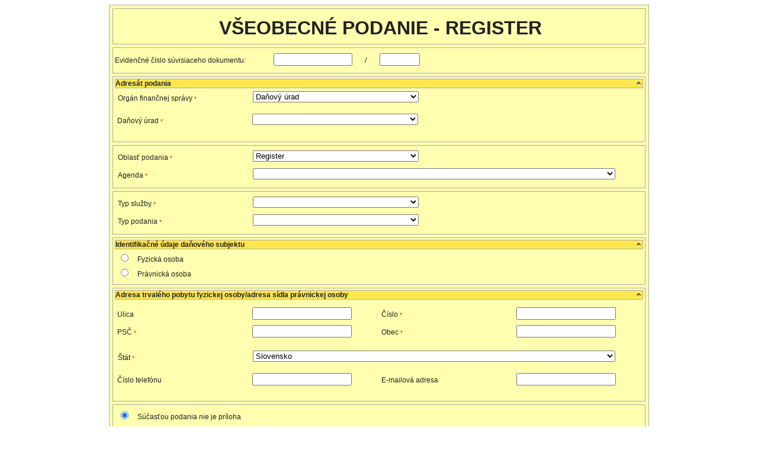

--- FILE ---
content_type: text/html
request_url: https://pfseform.financnasprava.sk/Formulare/eFormVzor/REG/form.585.html
body_size: 36729
content:
<!DOCTYPE html PUBLIC "-//W3C//DTD XHTML 1.0 Strict//EN" "http://www.w3.org/TR/xhtml1/DTD/xhtml1-strict.dtd">
<html xmlns="http://www.w3.org/1999/xhtml" xml:lang="en">
<head>
	<meta http-equiv="X-UA-Compatible" content="IE=edge" />
	<title>VP-REGv24 - Všeobecné podanie – Register</title>
	<meta http-equiv="Content-Type" content="text/html; charset=UTF-8"/>
	<meta name="language" content="sk-SK" />
		<script src="Scripts/jquery.min.js" type="text/javascript"></script>
<script src="Scripts/jquery-ui.min.js" type="text/javascript"></script>
<script src="Scripts/ego.statusDialog.js" type="text/javascript"></script>
<script src="Scripts/jquery-ui-timepicker-addon.js" type="text/javascript"></script>
<script src="Scripts/jquery.dataTables.min.js" type="text/javascript"></script>
<script src="Scripts/p_pfs.js" type="text/javascript"></script>
<script src="Scripts/PFS_ego.js" type="text/javascript"></script>
<script src="Scripts/PFS_jquery.form.plugins.js" type="text/javascript"></script>
<script src="Scripts/PFS_jquery.validate.js" type="text/javascript"></script>
<script src="Scripts/wrapper.js" type="text/javascript"></script>
<script src="Scripts/jquery.maskedinput.min.js" type="text/javascript"></script>
<script src="Scripts/form.585.xmlfdf.js" type="text/javascript"></script>
<link href="Styles/base.css" rel="stylesheet" type="text/css"/>
<link href="Styles/ego.css" rel="stylesheet" type="text/css"/>
<link href="Styles/jquery-ui.css" rel="stylesheet" type="text/css"/>
<link href="Styles/p_pfs.css" rel="stylesheet" type="text/css"/>

		<script type="text/javascript">
		(function($, undefined) {
			if (!$.validator) {
				throw '$.validator is missing.';
			}

			var custom = function(value, element, methodName) {
				if (!methodName) {
					throw 'Invalid method.';
				}
				
				var method = window[methodName];
				if (!method) {
					throw 'Invalid method ' + methodName + '.';
				}

				 return method.apply(this, [element, this.validatorObject.sectionScope ? this.validatorObject.sectionScope.page - 1 : '-1', 1]);
			}

			$.validator.addMethod('customE', function(value, element, methodName) {
				return custom(value, element, methodName);
			});
			
			$.validator.addMethod('customW', function(value, element, methodName) {
				return custom(value, element, methodName);
			});
		}(jQuery));

		/* <![CDATA[ */
		$.validator.addMethod
(
"valIcoFORegEx",
function(value, element)
{
if ($(element).hasClass('disableValidators')) { return true; }
return value.match(new RegExp(/^$|^\d{8}$|^\d{12}$/));
}
);

$.validator.addMethod
(
"valDicDanSubjFORegEx",
function(value, element)
{
if ($(element).hasClass('disableValidators')) { return true; }
return value.match(new RegExp(/^$|^\d{10}$/));
}
);

$.validator.addMethod
(
"valRodneCisloDanSubjFORegEx",
function(value, element)
{
if ($(element).hasClass('disableValidators')) { return true; }
return value.match(new RegExp(/^$|^\d{6}\/\d{3,4}$|^\d{9,10}$/));
}
);

$.validator.addMethod
(
"valIcoPORegEx",
function(value, element)
{
if ($(element).hasClass('disableValidators')) { return true; }
return value.match(new RegExp(/^$|^\d{8}$|^\d{12}$/));
}
);

$.validator.addMethod
(
"valDicDanSubjPORegEx",
function(value, element)
{
if ($(element).hasClass('disableValidators')) { return true; }
return value.match(new RegExp(/^$|^\d{10}$/));
}
);

$.validator.addMethod
(
"valEvidencneCisloSuvisiacehoDokumentuRegEx",
function(value, element)
{
if ($(element).hasClass('disableValidators')) { return true; }
return value.match(new RegExp(/^$|^[0-9]{9}$/));
}
);

$.validator.addMethod
(
"valECSDRokRegEx",
function(value, element)
{
if ($(element).hasClass('disableValidators')) { return true; }
return value.match(new RegExp(/^$|^20[0-9]{2}$/));
}
);

$.validator.addMethod
(
"valTelefonRegEx",
function(value, element)
{
if ($(element).hasClass('disableValidators')) { return true; }
return value.match(new RegExp(/^$|^0\d{9}$|^0\d{10}$|^0\d{11}$|^0\d{12}$|^0\d{13}$/));
}
);

$.validator.addMethod
(
"valEmailRegEx",
function(value, element)
{
if ($(element).hasClass('disableValidators')) { return true; }
return value.match(new RegExp(/^$|^(?=.{3,254}$)((?=[^@]{1,64}@)(\w+([-+.']\w+)*?)@(?=.{1,254}$)(\w+([-.]\w+)*\.\w+([-.]\w+)*))/));
}
);

$.validator.addMethod
(
"txtSchrankaAPRegEx",
function(value, element)
{
if ($(element).hasClass('disableValidators')) { return true; }
return value.match(new RegExp(/^(ico:\/\/[a-z]{2}\/(\d{8}|\d{10})(\[_[A-z0-9]*\])?(_\d{5})?)$|^(rc:\/\/[a-z]{2}\/\d{9,10}_[a-z]*_[a-z]*(_\d{5})?)$|^pco:\/\/\d{10}$/));
}
);

$.validator.addMethod
(
"ID_sluzbyRegEx",
function(value, element)
{
if ($(element).hasClass('disableValidators')) { return true; }
return value.match(new RegExp(/^$|^[0-9]{1,4}(\.0+)?$/));
}
);


		$.validator.addMethod
(
"CheckSposobDoruceniaDokumentu",
function(value, element)
{
if ($(element).hasClass('disableValidators')) { return true; }
if ($("[name='valDruhPrilohy']").eq(1).attr("checked") && $(element).val() == '') return false;
else return true;
}
);

$.validator.addMethod
(
"CheckPopisDokumentu",
function(value, element)
{
if ($(element).hasClass('disableValidators')) { return true; }
if ($("[name='valDruhPrilohy']").eq(1).attr("checked") && $(element).val() == '') return false;
else return true;
}
);

$.validator.addMethod
(
"CheckSposobDoruceniaprilohy",
function(value, element)
{
if ($(element).hasClass('disableValidators')) { return true; }
if ($("[name='valDruhPrilohy']").eq(2).attr("checked") && $(element).val() == '') return false;
else return true;
}
);

$.validator.addMethod
(
"CheckPopisPrilohy",
function(value, element)
{
if ($(element).hasClass('disableValidators')) { return true; }
if ($("[name='valDruhPrilohy']").eq(2).attr("checked") && $(element).val() == '') return false;
else return true;
}
);


		
		function gettyppodania(element,sid) {
function GetInlineCBVal(cBId) {
    var cB = document.getElementById(cBId);
    var comboboxVal = '';

    if (cB != undefined)
        var comboboxVal = cB.value;

    return comboboxVal;
}

var cBValvalTypPodania = GetInlineCBVal('valTypPodania');
var typPodania = '';

if (cBValvalTypPodania == "ZIA") {
    typPodania = 'Žiadosť';
}
else if (cBValvalTypPodania == "ZVP") {
    typPodania = 'Žiadosť o potvrdenie';
}
else if (cBValvalTypPodania == "OZS") {
    typPodania = 'Oznámenie';
}
else if (cBValvalTypPodania == "ODV") {
    typPodania = 'Odvolanie';
}
else if (cBValvalTypPodania == "POT") {
    typPodania = 'Potvrdenie';
}
else if (cBValvalTypPodania == "VVY") {
    typPodania = 'Vysvetlenie';
}
else if (cBValvalTypPodania == "ODP") {
    typPodania = 'Odpoveď';
}
else if (cBValvalTypPodania == "NAM") {
    typPodania = 'Námietka';
}
else if (cBValvalTypPodania == "POD") {
    typPodania = 'Podnet';
}
else if (cBValvalTypPodania == "PNZ") {
    typPodania = 'Plnomocenstvo';
}
else if (cBValvalTypPodania == "HLA") {
    typPodania = 'Hlásenie';
}
else if (cBValvalTypPodania == "SVZ") {
    typPodania = 'Späťvzatie';
}
else if (cBValvalTypPodania == "INE") {
    typPodania = 'Iné';
}

if (typPodania == '')
    return typPodania;

var elektronicky = false;

if ($("[name='valDruhPrilohy']").eq(0).attr("checked")) {
    return typPodania;
}
else if ($("[name='valDruhPrilohy']").eq(1).attr("checked")) {
    return typPodania + ' - dokument';
}
else {
    $("[name='valSposobDoruceniaPrilohy']").each(function() {
        if (this.value == 'SD_ESP') {
            elektronicky = true
            return;
        }
    });
        
    if (elektronicky)
        return typPodania + ' - príloha';
    else
        return typPodania;
}
}

function inlinedatumpodania(element,sid) {
if ($("#valDatumPodania").val() != '') {
    var aktualnyDatum = new Date();

    var den = aktualnyDatum.getDate();
    var mesiac = aktualnyDatum.getMonth() + 1; //Januar je 0
    var rok = aktualnyDatum.getFullYear();

    aktualnyDatum = new Date(rok, mesiac - 1, den);

    var datumZostavenia = $("#valDatumPodania").val();

    var dateComponents = datumZostavenia.split(".");
    var dateDatumZostavenia = new Date(dateComponents[2], dateComponents[1] - 1, dateComponents[0]);

    if (aktualnyDatum <= dateDatumZostavenia)
        return 1;
    else
        return 0;
}
else
    return 1;
}

function inlinedicrcdnico(element,sid) {
    let valFormaDanovehoSubjektu = $("[name='valFormaDanovehoSubjektu']");
    
    if (valFormaDanovehoSubjektu.eq(0).attr("checked")) {
alert('FO');
        if ($("[name='valStat']").val() === '' && $("#valRodneCisloDanSubjFO").val() === '' && $("#valDatumNarodeniaDanSubjFO").val() === '' && $("#valDicDanSubj").val() === '') {
            return "Aspoň jedna z položiek 'Daňové identifikačné číslo', 'Rodné číslo' alebo 'Dátum narodenia' musí byť vyplnená";
        } else if ($("[name='valStat']").val() === '' && $("#valRodneCisloDanSubjFO").val() === '' && $("#valDatumNarodeniaDanSubjFO").val() === '' && $("#valDicDanSubj").val() !== '') {
            return 1;
        }

        if($("[name='valStat']").val() === "Slovensko" && $("#valRodneCisloDanSubjFO").val() === ''){
            return "Položka 'Rodné číslo' musí byť vyplnená, ak Štát = Slovenská republika";
        } else if($("[name='valStat']").val() === "Slovensko" && $("#valRodneCisloDanSubjFO").val() !== '') {
            return 2;
        }

        if($("[name='valStat']").val() !== "Slovensko" && $("#valDatumNarodeniaDanSubjFO").val() === ''){
            return "Položka 'Dátum narodenia' musí byť vyplnená, ak Štát je iný ako Slovenská republika";
        } else if($("[name='valStat']").val() !== "Slovensko" && $("#valDatumNarodeniaDanSubjFO").val() !== '') {
            return 3;
        }
    } else if (valFormaDanovehoSubjektu.eq(1).attr("checked")) {
        if($("[name='valStat']").val() === "Slovensko" && $("#valIcoPO").val() === '') {
            return "Položka 'IČO' musí byť vyplnená, ak Štát = Slovenská republika";
        } else {
            return 4;
        }
        
        if ($("#valDicDanSubj").val() === "" && $("#valIcoPO").val() === ''){
            return "Aspoň jedna z položiek 'Daňové identifikačné číslo' alebo 'IČO' musí byť vyplnená";
        } else {
            return 5;
        }
    }
}

function inlinepracoviskodanovehouraduknm(element,sid) {
/*function GetCBVal2(cBId) {
    var cB = document.getElementById(cBId);
    var comboboxVal = '';

    if (cB != undefined)
        var comboboxVal = cB.value;

    return comboboxVal;
}

if (GetCBVal2('valPracoviskoDU') == 9516000)
    return 0;

return 1;
*/
}

function inlinepracoviskodanovehouradubytca(element,sid) {
/*function GetCBVal2(cBId) {
    var cB = document.getElementById(cBId);
    var comboboxVal = '';

    if (cB != undefined)
        var comboboxVal = cB.value;

    return comboboxVal;
}

if (GetCBVal2('valPracoviskoDU') == 9517000)
    return 0;

return 1;
*/
}

function inlinepracoviskodanovehouraduzeliezovce(element,sid) {
/*function GetCBVal2(cBId) {
    var cB = document.getElementById(cBId);
    var comboboxVal = '';

    if (cB != undefined)
        var comboboxVal = cB.value;

    return comboboxVal;
}

if (GetCBVal2('valPracoviskoDU') == 9421000)
    return 0;

return 1;
*/
}

function inlinepracoviskodanovehouradusurany(element,sid) {
/*function GetCBVal2(cBId) {
    var cB = document.getElementById(cBId);
    var comboboxVal = '';

    if (cB != undefined)
        var comboboxVal = cB.value;

    return comboboxVal;
}

if (GetCBVal2('valPracoviskoDU') == 9422000)
    return 0;

return 1;
*/
}

function inlinepracoviskodanovehouradukrupina(element,sid) {
/*
function GetCBVal2(cBId) {
    var cB = document.getElementById(cBId);
    var comboboxVal = '';

    if (cB != undefined)
        var comboboxVal = cB.value;

    return comboboxVal;
}

if (GetCBVal2('valPracoviskoDU') == 9620000)
    return 0;

return 1;
*/
}

function inlinepracoviskodanovehouradutornala(element,sid) {
/*function GetCBVal2(cBId) {
    var cB = document.getElementById(cBId);
    var comboboxVal = '';

    if (cB != undefined)
        var comboboxVal = cB.value;

    return comboboxVal;
}

if (GetCBVal2('valPracoviskoDU') == 9619000)
    return 0;

return 1;
*/

}

function inlinepracoviskodanovehouradubanskastiavnica(element,sid) {
/*function GetCBVal2(cBId) {
    var cB = document.getElementById(cBId);
    var comboboxVal = '';

    if (cB != undefined)
        var comboboxVal = cB.value;

    return comboboxVal;
}

if (GetCBVal2('valPracoviskoDU') == 9623000)
    return 0;

return 1;
*/
}

function inlinepravnaformatext(element,sid) {
return $("#valPravnaFormaDanSubjPO option:selected").text();
}

function inlinepravnaformavalue(element,sid) {
switch ($("#valPravnaFormaDanSubjPO").val())
{
 case "433":
   return 0;
 default:
  return 1
}
}

function inlinenazovsluzbycheck(element,sid) {
var id = $("#ID_sluzby").val();
var cis = $("#valNazovSluzby").val();

if (id.length == 0 || (id.length == 4 && cis.indexOf(id) != -1))
  return 1;
return id;
}

function inlinepsc(element,sid) {
var stat_aut_val = $("[name='valStat']").val();
var psc_aut_val = $("[name='valPsc']").val();;

if (psc_aut_val != "") {
 return (stat_aut_val == "Slovensko") && (!(/^\d+$/).test(psc_aut_val) || psc_aut_val.length != 5) ? 0 : 1;
} else return 1
}

function inlinerdic(element,sid) {
    let valFormaDanovehoSubjektu = $("[name='valFormaDanovehoSubjektu']");

    if (valFormaDanovehoSubjektu.eq(0).attr("checked")) {
        if ($("[name='valStat']").val() === '' && $("#valRodneCisloDanSubjFO").val() === '' && $("#valDatumNarodeniaDanSubjFO").val() === '' && $("#valDicDanSubj").val() === '') {
            return "Aspoň jedna z položiek 'Daňové identifikačné číslo', 'Rodné číslo' alebo 'Dátum narodenia' musí byť vyplnená";
        } else {
            return 1;
        }
    } else if (valFormaDanovehoSubjektu.eq(1).attr("checked")) {
        if ($("[name='valStat']").val() === "" && $("#valDicDanSubj").val() === "" && $("#valIcoPO").val() === ''){
            return "Aspoň jedna z položiek 'Daňové identifikačné číslo' alebo 'IČO' musí byť vyplnená";
        } else {
            return 1;
        }
    }
}

function inlinerrc(element,sid) {
let valFormaDanovehoSubjektu = $("[name='valFormaDanovehoSubjektu']");

    if (valFormaDanovehoSubjektu.eq(0).attr("checked")) {
        if ($("[name='valStat']").val() === '' && $("#valRodneCisloDanSubjFO").val() === '' && $("#valDatumNarodeniaDanSubjFO").val() === '' && $("#valDicDanSubj").val() === '') {
            return "Aspoň jedna z položiek 'Daňové identifikačné číslo', 'Rodné číslo' alebo 'Dátum narodenia' musí byť vyplnená";
        } else if($("[name='valStat']").val() === "Slovensko" && $("#valRodneCisloDanSubjFO").val() === ''){
            return "Položka 'Rodné číslo' musí byť vyplnená, ak Štát = Slovenská republika";
        }  else {
            return 1;
        }
    } else  {
        return 1;
    }
}

function inlinerdatumnarodenia(element,sid) {
let valFormaDanovehoSubjektu = $("[name='valFormaDanovehoSubjektu']");

    if (valFormaDanovehoSubjektu.eq(0).attr("checked")) {
        if ($("[name='valStat']").val() === '' && $("#valRodneCisloDanSubjFO").val() === '' && $("#valDatumNarodeniaDanSubjFO").val() === '' && $("#valDicDanSubj").val() === '') {
            return "Aspoň jedna z položiek 'Daňové identifikačné číslo', 'Rodné číslo' alebo 'Dátum narodenia' musí byť vyplnená";
        } else if($("[name='valStat']").val() !== "Slovensko" && $("#valDatumNarodeniaDanSubjFO").val() === ''){
            return "Položka 'Dátum narodenia' musí byť vyplnená, ak Štát je iný ako Slovenská republika";
        } else {
            return 1;
        }
    } else {
        return 1;
    }
}

function inlinerico(element,sid) {
   let valFormaDanovehoSubjektu = $("[name='valFormaDanovehoSubjektu']");
    if (valFormaDanovehoSubjektu.eq(1).attr("checked")) {
        if($("[name='valStat']").val() === "Slovensko" && $("#valIcoPO").val() === '') {
            return "Položka 'IČO' musí byť vyplnená, ak Štát = Slovenská republika";
        } else if ($("#valDicDanSubj").val() === "" && $("#valIcoPO").val() === ''){
            return "Aspoň jedna z položiek 'Daňové identifikačné číslo' alebo 'IČO' musí byť vyplnená";
        } else {
            return 1;
        }
    } else {
        return 1;
    }
}

function inlinestat(element,sid) {
var stat_aut_val = $("[name='valStat']").val();

if (stat_aut_val == "Slovensko")  {
 return 0;
} else return 1
}

function inlinestat2(element,sid) {
var stat_aut_val = $("[name='valStat']").val();

if (stat_aut_val != "Slovensko" && stat_aut_val != "")  {
 return 0;
} else return 1

/*
var stat_aut_val = $("[name='valStat']").val();

if (stat_aut_val == "Slovensko" || stat_aut_val == "")  {
 return 0;
} else return 1
*/
}

function inlinepravnaformavalue_2(element,sid) {

var forma_aut_val = $("[name='valPravnaFormaDanSubjPO']").val();

if (forma_aut_val == "421")  {
 return 0;
} else return 1
}

function inlinepravnaformaprazdne(element,sid) {
var forma_aut_val = $("[name='valPravnaFormaDanSubjPO']").val();

if (forma_aut_val == "")  {
 return 0;
} else return 1
}

function allowformprint(element,sid) {
return true;
}


		function GetExternalResourceIndex(resourcetype) {
  switch (resourcetype) {
    case 3:
      return 'vp_reg2024.xsd';
      break;
    case 4:
      return 'vp-reg2024Plaintext.xsl';
      break;
    case 10:
      return 'form.585.ro.xslt';
      break;
    case 13:
      return 'form.585.Najcastejsie_poskytovane_sluzby.pdf';
      break;
    default:
      return null;
  }
  return null;
}
function GetExternalResource(resourcetype, index) {
  switch (resourcetype) {
    case 3:
      if (index == null || index =='vp_reg2024.xsd') return 'form.585.sk.xsd';
      break;
    case 4:
      if (index == null || index =='vp-reg2024Plaintext.xsl') return 'form.585.sb.xslt';
      break;
    case 10:
      if (index == null || index =='form.585.ro.xslt') return 'form.585.ro.xslt';
      break;
    case 13:
      if (index == null || index =='form.585.Najcastejsie_poskytovane_sluzby.pdf') return 'form.585.Najcastejsie_poskytovane_sluzby.pdf';
      break;
    default:
      return null;
  }
  return null;
}

		function SetDefaultValue(key, value) {
  if (value == '' || key == '') {
    return;
	}
  if (key == 'danovyUrad') {
    $("#valDanovyUrad option:contains(" + value + ")").attr('selected', 'selected').change();
  }
  if (key == 'obchodneMeno') {
    if ($("[name='valFormaDanovehoSubjektu']").eq(0).attr("checked")) {
      $("[id$='valObchMenoDanSubjFO']").val(value);
    }
    else if ($("[name='valFormaDanovehoSubjektu']").eq(1).attr("checked")) {
      $("[id$='valObchMenoDanSubjPO']").val(value);
    }
    else {
      $("[id$='valObchMenoDanSubjFO']").val(value);
      $("[id$='valObchMenoDanSubjPO']").val(value);
    }
  }
  if (key == 'ico') {
    var ibackup = window.i;
    if ($("[name='valFormaDanovehoSubjektu']").eq(0).attr("checked")) {
      $("#valIcoFO").val(value).focusout();
    }
    else if ($("[name='valFormaDanovehoSubjektu']").eq(1).attr("checked")) {
      $("#valIcoPO").val(value).focusout();
    }
    else {
      $("#valIcoFO").val(value).focusout();
      $("#valIcoPO").val(value).focusout();
    }
    window.i = ibackup;
  }
if (key == 'dic') {
    var ibackup = window.i;
    $("[id$='valDicDanSubjFO']").val(value).focusout();
    $("[id$='valDicDanSubjPO']").val(value).focusout();
    window.i = ibackup;
  }
  if (key == 'titul' && !$("[name='valFormaDanovehoSubjektu']").eq(1).attr("checked")) {
    $("#valTitulPredDanSubjFO").val(value);
  }
  if (key == 'meno' && !$("[name='valFormaDanovehoSubjektu']").eq(1).attr("checked")) {
    $("#valMenoDanSubjFO").val(value);
  }
  if (key == 'rodneCislo' && !$("[name='valFormaDanovehoSubjektu']").eq(1).attr("checked")) {
    if (value != '') {
      var ibackup = window.i;
      $("#valRodneCisloDanSubjFO").val(value).focusout();
      $("#valDatumNarodeniaDanSubjFO").val('').focusout();
      window.i = ibackup;
    }
  }
  if (key == 'priezvisko' && !$("[name='valFormaDanovehoSubjektu']").eq(1).attr("checked")) {
    $("#valPriezvDanSubjFO").val(value);
  }
  if (key == 'datumNarodenia' && !$("[name='valFormaDanovehoSubjektu']").eq(1).attr("checked")) {
    if (value != '' && $("#valRodneCisloDanSubjFO").val() == '') {
      var ibackup = window.i;
      $("#valDatumNarodeniaDanSubjFO").val(value).focusout();
      window.i = ibackup;
    }
  }
  if (key == 'druhSubjektu') {
    if (value == 'FO') {
      $("#valIcoPO").val('');
      $("#valObchMenoDanSubjPO").val('');
      $("#valPravnaFormaDanSubjPO").val('');
      $("[name='valFormaDanovehoSubjektu']").eq(0).attr("checked", "true").change();
    }
    else if (value == 'PO') {
      $("#valIcoFO").val('');
      $("#valObchMenoDanSubjFO").val('');
      $("#valTitulPredDanSubjFO").val('');
      $("#valMenoDanSubjFO").val('');
      $("#valPriezvDanSubjFO").val('');
      $("#valRodneCisloDanSubjFO").val('');
      $("#valDatumNarodeniaDanSubjFO").val('');
      $("[name='valFormaDanovehoSubjektu']").eq(1).attr("checked", "true").change();
    }
  }
  if (key == 'pravnaForma' && !$("[name='valFormaDanovehoSubjektu']").eq(0).attr("checked")) {
    $("[id$='valPravnaFormaDanSubjPO']").val(value);
  }
  if (key == 'nazovStatu') {
    $("#valStat").val(value);
  }
  if (key == 'ulica') {
    $("#valUlica").val(value);
  }
  if (key == 'psc') {
    $("#valPsc").val(value);
  }
  if (key == 'cisloDomu') {
    $("#valCislo").val(value);
  }
  if (key == 'obec') {
    $("#valObec").val(value);
  }
  if (key == 'telCisloSpolu') {
    $("#valTelefon").val(value.replace('+', '00'));
  }
  if (key == 'email') {
    $("#valEmail").val(value);
  }
if (key == 'urady') {
 window.uradyDefault = value;
 window.urady = undefined;
    var parts = value.split('»');
    if (parts.length > 0) {
  window.urady = {};
        $("[id$='txtSchrankaAP']").attr("disabled", true);
  for (var i = 0; i < parts.length; i++) {
            var line = parts[i].split('«');
   line[0] = line[0].substring(2,5);
   window.urady[line[0]] = line[1];
        }
    }
}
if (key == 'schranky') {
  if (value== 'undefined'){
    window.schrankyDefault = null;
    return;
  } else {
    window.schrankyDefault = value;
  }
  window.schrankyDefault = value;
     var parts = value.split('»');
  window.schrankyLength = parts.length;
     if (parts.length == 1) {
         $("[id$='txtSchrankaSubjektu']").val(parts[0].split('«')[1]).attr("readonly", true);
     } else {
         $("#layoutCell113470").removeClass("hiddenSection").ToggleValidators(false);
         $("#layoutCell113469").addClass("hiddenSection").ToggleValidators(true);
         $("[id$='valSchrankaSubjektu']").empty();
         $("[id$='valSchrankaSubjektu']").prepend("<option value='' selected='selected'></option>");
         for (var i = 0; i < parts.length; i++) {
             var line = parts[i].split('«');
             $("[id$='valSchrankaSubjektu']").append($("<option></option>").attr("value", line[0]).text(line[1]));
         }
     }
 }
}
function GetDefaultValue() {
  var retString = '';
  retString = retString + 'danovyUrad' + '¶'+ $("#valDanovyUrad option:selected").text() + '¶';
  var val = "";
if ($("[name='valFormaDanovehoSubjektu']").eq(0).attr("checked")) {
  val = $("#valObchMenoDanSubjFO").val();
}
else if ($("[name='valFormaDanovehoSubjektu']").eq(1).attr("checked")) {
  val = $("#valObchMenoDanSubjPO").val();
}
retString = retString + 'obchodneMeno' + '¶'+ val+ '¶';
 var val = "";
if ($("[name='valFormaDanovehoSubjektu']").eq(0).attr("checked")) {
  val = $("#valIcoFO").val();
}
else if ($("[name='valFormaDanovehoSubjektu']").eq(1).attr("checked")) {
  val = $("#valIcoPO").val();
}
retString = retString + 'ico' + '¶'+ val+ '¶';
var val = "";
if ($("[name='valFormaDanovehoSubjektu']").eq(0).attr("checked")) {
  val = $("#valDicDanSubjFO").val();
}
else if ($("[name='valFormaDanovehoSubjektu']").eq(1).attr("checked")) {
  val = $("#valDicDanSubjPO").val();
}
retString = retString + 'dic' + '¶'+ val+ '¶';
 var val = "";
if ($("[name='valFormaDanovehoSubjektu']").eq(0).attr("checked")) {
  val = $("#valTitulPredDanSubjFO").val();
}
retString = retString + 'titul' + '¶'+ val+ '¶';
 var val = "";
if ($("[name='valFormaDanovehoSubjektu']").eq(0).attr("checked")) {
  val = $("#valMenoDanSubjFO").val();
}
retString = retString + 'meno' + '¶'+ val+ '¶';
 var val = "";
if ($("[name='valFormaDanovehoSubjektu']").eq(0).attr("checked")) {
  val = $("#valRodneCisloDanSubjFO").val();
}
retString = retString + 'rodneCislo' + '¶'+ val+ '¶';
 var val = "";
if ($("[name='valFormaDanovehoSubjektu']").eq(0).attr("checked")) {
  val = $("#valPriezvDanSubjFO").val();
}
retString = retString + 'priezvisko' + '¶'+ val+ '¶';
 var val = "";
if ($("[name='valFormaDanovehoSubjektu']").eq(0).attr("checked")) {
  val = $("#valDatumNarodeniaDanSubjFO").val();
}
retString = retString + 'datumNarodenia' + '¶'+ val+ '¶';
  if ($("[name='valFormaDanovehoSubjektu']").eq(0).attr("checked")) {
    retString = retString + 'druhSubjektu' + '¶FO¶';
  }
  else if ($("[name='valFormaDanovehoSubjektu']").eq(1).attr("checked")) {
    retString = retString + 'druhSubjektu' + '¶PO¶';
  }
 var val = "";
if ($("[name='valFormaDanovehoSubjektu']").eq(1).attr("checked")) {
  val = $("#valPravnaFormaDanSubjPO").val();
}
retString = retString + 'pravnaForma' + '¶'+ val+ '¶';
  retString = retString + 'nazovStatu' + '¶'+ $("#valStat").val() + '¶';
  retString = retString + 'ulica' + '¶'+ $("#valUlica").val() + '¶';
  retString = retString + 'psc' + '¶'+ $("#valPsc").val() + '¶';
  retString = retString + 'cisloDomu' + '¶'+ $("#valCislo").val() + '¶';
  retString = retString + 'obec' + '¶'+ $("#valObec").val() + '¶';
  retString = retString + 'telCisloSpolu' + '¶'+ $("#valTelefon").val() + '¶';
  retString = retString + 'email' + '¶'+ $("#valEmail").val() + '¶';
  retString = retString + 'urady' + '¶'+ $("#txtSchrankaAP").val() + '¶';
var txtSchrankaSubjektu= $('input[name="txtSchrankaSubjektu"]').val();
var valSchrankaSubjektu = $('select[name="valSchrankaSubjektu"]').find(":selected").text();
if(txtSchrankaSubjektu != "" && txtSchrankaSubjektu != undefined){var SchrankaSubjektuVal = txtSchrankaSubjektu;}
else if(valSchrankaSubjektu != "" && valSchrankaSubjektu != undefined){var SchrankaSubjektuVal = valSchrankaSubjektu; }
else{var SchrankaSubjektuVal = "";}
retString = retString + 'schranky' + '¶'+ SchrankaSubjektuVal + '¶';
  return retString;
}

				function InitConditionalRules(context, sid) {
			if (sid == null) {
			/* function danovyUrad() {
    var cBValDU = GetCBVal('valDanovyUrad');

    if (cBValDU == "600") {
        // Combobox
        $("[id='valPracoviskoDU']").removeAttr("disabled");
        $("[id='valPracoviskoDU']").ToggleValidators(false);


        // Hodnoty comboboxov
        $("#valPracoviskoDU option[value^='9']").wrap('<span class="toggleOption" style="display: none;" />'); // Schovaj pozadovane zacinajuce XXXX

        while ($("#valPracoviskoDU option[value='9610000']").parent('span.toggleOption').length) // Zobraz pozadovane zacinajuce XXXX
            $("#valPracoviskoDU option[value='9610000']").unwrap();

        while ($("#valPracoviskoDU option[value='9621000']").parent('span.toggleOption').length) // Zobraz pozadovane zacinajuce XXXX
            $("#valPracoviskoDU option[value='9621000']").unwrap();

        while ($("#valPracoviskoDU option[value='9611000']").parent('span.toggleOption').length) // Zobraz pozadovane zacinajuce XXXX
            $("#valPracoviskoDU option[value='9611000']").unwrap();

        while ($("#valPracoviskoDU option[value='9622000']").parent('span.toggleOption').length) // Zobraz pozadovane zacinajuce XXXX
            $("#valPracoviskoDU option[value='9622000']").unwrap();

        while ($("#valPracoviskoDU option[value='9616000']").parent('span.toggleOption').length) // Zobraz pozadovane zacinajuce XXXX
            $("#valPracoviskoDU option[value='9616000']").unwrap();

        while ($("#valPracoviskoDU option[value='9613000']").parent('span.toggleOption').length) // Zobraz pozadovane zacinajuce XXXX
            $("#valPracoviskoDU option[value='9613000']").unwrap();

        while ($("#valPracoviskoDU option[value='9612000']").parent('span.toggleOption').length) // Zobraz pozadovane zacinajuce XXXX
            $("#valPracoviskoDU option[value='9612000']").unwrap();

        while ($("#valPracoviskoDU option[value='9614000']").parent('span.toggleOption').length) // Zobraz pozadovane zacinajuce XXXX
            $("#valPracoviskoDU option[value='9614000']").unwrap();

        while ($("#valPracoviskoDU option[value='9615000']").parent('span.toggleOption').length) // Zobraz pozadovane zacinajuce XXXX
            $("#valPracoviskoDU option[value='9615000']").unwrap();

        $("#valPracoviskoDU").val('');

    }
    else if (cBValDU == "100") {
        // Combobox
        $("[id='valPracoviskoDU']").removeAttr("disabled");
        $("[id='valPracoviskoDU']").ToggleValidators(false);


        // Hodnoty comboboxov
        $("#valPracoviskoDU option[value^='9']").wrap('<span class="toggleOption" style="display: none;" />'); // Schovaj pozadovane zacinajuce XXXX

        while ($("#valPracoviskoDU option[value^='91']").parent('span.toggleOption').length) // Zobraz pozadovane zacinajuce XXXX
            $("#valPracoviskoDU option[value^='91']").unwrap();

        $("#valPracoviskoDU").val('');

    }
    else if (cBValDU == "800") {
        // Combobox
        $("[id='valPracoviskoDU']").removeAttr("disabled");
        $("[id='valPracoviskoDU']").ToggleValidators(false);


        // Hodnoty comboboxov
        $("#valPracoviskoDU option[value^='9']").wrap('<span class="toggleOption" style="display: none;" />'); // Schovaj pozadovane zacinajuce XXXX

        while ($("#valPracoviskoDU option[value^='98']").parent('span.toggleOption').length) // Zobraz pozadovane zacinajuce XXXX
            $("#valPracoviskoDU option[value^='98']").unwrap();

        $("#valPracoviskoDU").val('');

    }
    else if (cBValDU == "400") {
        // Combobox
        $("[id='valPracoviskoDU']").removeAttr("disabled");
        $("[id='valPracoviskoDU']").ToggleValidators(false);


        // Hodnoty comboboxov
        $("#valPracoviskoDU option[value^='9']").wrap('<span class="toggleOption" style="display: none;" />'); // Schovaj pozadovane zacinajuce XXXX

        while ($("#valPracoviskoDU option[value='9418000']").parent('span.toggleOption').length) // Zobraz pozadovane zacinajuce XXXX
            $("#valPracoviskoDU option[value='9418000']").unwrap();

        while ($("#valPracoviskoDU option[value='9419000']").parent('span.toggleOption').length) // Zobraz pozadovane zacinajuce XXXX
            $("#valPracoviskoDU option[value='9419000']").unwrap();

        while ($("#valPracoviskoDU option[value='9410000']").parent('span.toggleOption').length) // Zobraz pozadovane zacinajuce XXXX
            $("#valPracoviskoDU option[value='9410000']").unwrap();

        while ($("#valPracoviskoDU option[value='9411000']").parent('span.toggleOption').length) // Zobraz pozadovane zacinajuce XXXX
            $("#valPracoviskoDU option[value='9411000']").unwrap();

        while ($("#valPracoviskoDU option[value='9412000']").parent('span.toggleOption').length) // Zobraz pozadovane zacinajuce XXXX
            $("#valPracoviskoDU option[value='9412000']").unwrap();

        while ($("#valPracoviskoDU option[value='9420000']").parent('span.toggleOption').length) // Zobraz pozadovane zacinajuce XXXX
            $("#valPracoviskoDU option[value='9420000']").unwrap();

        while ($("#valPracoviskoDU option[value='9417000']").parent('span.toggleOption').length) // Zobraz pozadovane zacinajuce XXXX
            $("#valPracoviskoDU option[value='9417000']").unwrap();

        while ($("#valPracoviskoDU option[value='9413000']").parent('span.toggleOption').length) // Zobraz pozadovane zacinajuce XXXX
            $("#valPracoviskoDU option[value='9413000']").unwrap();

        while ($("#valPracoviskoDU option[value='9414000']").parent('span.toggleOption').length) // Zobraz pozadovane zacinajuce XXXX
            $("#valPracoviskoDU option[value='9414000']").unwrap();

        while ($("#valPracoviskoDU option[value='9415000']").parent('span.toggleOption').length) // Zobraz pozadovane zacinajuce XXXX
            $("#valPracoviskoDU option[value='9415000']").unwrap();

        while ($("#valPracoviskoDU option[value='9416000']").parent('span.toggleOption').length) // Zobraz pozadovane zacinajuce XXXX
            $("#valPracoviskoDU option[value='9416000']").unwrap();

        $("#valPracoviskoDU").val('');

    }
    else if (cBValDU == "700") {
        // Combobox
        $("[id='valPracoviskoDU']").removeAttr("disabled");
        $("[id='valPracoviskoDU']").ToggleValidators(false);


        // Hodnoty comboboxov
        $("#valPracoviskoDU option[value^='9']").wrap('<span class="toggleOption" style="display: none;" />'); // Schovaj pozadovane zacinajuce XXXX


        while ($("#valPracoviskoDU option[value^='97']").parent('span.toggleOption').length) // Zobraz pozadovane zacinajuce XXXX
            $("#valPracoviskoDU option[value^='97']").unwrap();

        $("#valPracoviskoDU").val('');

    }
    else if (cBValDU == "300") {
        // Combobox
        $("[id='valPracoviskoDU']").removeAttr("disabled");
        $("[id='valPracoviskoDU']").ToggleValidators(false);


        // Hodnoty comboboxov
        $("#valPracoviskoDU option[value^='9']").wrap('<span class="toggleOption" style="display: none;" />'); // Schovaj pozadovane zacinajuce XXXX

        while ($("#valPracoviskoDU option[value^='93']").parent('span.toggleOption').length) // Zobraz pozadovane zacinajuce XXXX
            $("#valPracoviskoDU option[value^='93']").unwrap();

        $("#valPracoviskoDU").val('');

    }
    else if (cBValDU == "200") {
        // Combobox
        $("[id='valPracoviskoDU']").removeAttr("disabled");
        $("[id='valPracoviskoDU']").ToggleValidators(false);


        // Hodnoty comboboxov
        $("#valPracoviskoDU option[value^='9']").wrap('<span class="toggleOption" style="display: none;" />'); // Schovaj pozadovane zacinajuce XXXX

        while ($("#valPracoviskoDU option[value^='92']").parent('span.toggleOption').length) // Zobraz pozadovane zacinajuce XXXX
            $("#valPracoviskoDU option[value^='92']").unwrap();

        $("#valPracoviskoDU").val('');

    }
    else if (cBValDU == "500") {
        // Combobox
        $("[id='valPracoviskoDU']").removeAttr("disabled");
        $("[id='valPracoviskoDU']").ToggleValidators(false);


        // Hodnoty comboboxov
        $("#valPracoviskoDU option[value^='9']").wrap('<span class="toggleOption" style="display: none;" />'); // Schovaj pozadovane zacinajuce XXXX

        while ($("#valPracoviskoDU option[value='9510000']").parent('span.toggleOption').length) // Zobraz pozadovane zacinajuce XXXX
            $("#valPracoviskoDU option[value='9510000']").unwrap();

        while ($("#valPracoviskoDU option[value='9511000']").parent('span.toggleOption').length) // Zobraz pozadovane zacinajuce XXXX
            $("#valPracoviskoDU option[value='9511000']").unwrap();

        while ($("#valPracoviskoDU option[value='9513000']").parent('span.toggleOption').length) // Zobraz pozadovane zacinajuce XXXX
            $("#valPracoviskoDU option[value='9513000']").unwrap();

        while ($("#valPracoviskoDU option[value='9514000']").parent('span.toggleOption').length) // Zobraz pozadovane zacinajuce XXXX
            $("#valPracoviskoDU option[value='9514000']").unwrap();

        while ($("#valPracoviskoDU option[value='9512000']").parent('span.toggleOption').length) // Zobraz pozadovane zacinajuce XXXX
            $("#valPracoviskoDU option[value='9512000']").unwrap();

        while ($("#valPracoviskoDU option[value='9515000']").parent('span.toggleOption').length) // Zobraz pozadovane zacinajuce XXXX
            $("#valPracoviskoDU option[value='9515000']").unwrap();

        while ($("#valPracoviskoDU option[value='9518000']").parent('span.toggleOption').length) // Zobraz pozadovane zacinajuce XXXX
            $("#valPracoviskoDU option[value='9518000']").unwrap();

        $("#valPracoviskoDU").val('');

    }
    else if (cBValDU == "900") {
        // Hodnoty comboboxov
        $("#valPracoviskoDU").val('');


        // Combobox read only
        $("[id='valPracoviskoDU']").attr("disabled", "true");
        $("[id='valPracoviskoDU']").ToggleValidators(true);

    }
    else {
        // Combobox
        $("[id='valPracoviskoDU']").removeAttr("disabled");
        $("[id='valPracoviskoDU']").ToggleValidators(false);


        // Hodnoty comboboxov
        $("#valPracoviskoDU option[value^='9']").wrap('<span class="toggleOption" style="display: none;" />'); // Schovaj pozadovane zacinajuce XXXX

    }
}


$("#valDanovyUrad").live('change', function () {
    danovyUrad();
});

$(window).bind("load", function () {
    danovyUrad();
});

*/

function FoPo() {
 var rb = $("[name='valFormaDanovehoSubjektu']");
 var fo = $("#layoutRow38587");
 var po = $("#layoutRow38590");
 if (rb.eq(0).attr("checked")) {
  fo.removeClass("hiddenSection").ToggleValidators(false);
  po.removeClass("hiddenSection").ToggleValidators(false);
  Validate();
  po.ToggleValidators(true).addClass("hiddenSection");
 } else if (rb.eq(1).attr("checked")) {
  po.removeClass("hiddenSection").ToggleValidators(false);
  fo.removeClass("hiddenSection").ToggleValidators(false);
  Validate();
  fo.ToggleValidators(true).addClass("hiddenSection");
 } else {
  fo.ToggleValidators(true).addClass("hiddenSection");
  po.ToggleValidators(true).addClass("hiddenSection");
 }
}

$("[name='valFormaDanovehoSubjektu']").live('change', function () {
 FoPo();
});

$(window).load(function () {
 FoPo();
});

function Validate() {
 var ibackup = window.i;
 validatorObject.element($("#valRodneCisloDanSubjFO"));
 validatorObject.element($("#valIcoPO"));
 window.i = ibackup;
}

function GetCBVal(cBId) {
    var cB = document.getElementById(cBId);
    var comboboxVal = '';

    if (cB != undefined)
        var comboboxVal = cB.value;

    return comboboxVal;
}

$("#valTextPodania").live('change', function () {
    $("#valTextPodania").val($("#valTextPodania").val().replace(/&nbsp;/gi, ' ').replace(/\u00a0/g, ' '));
});

function DruhPrilohy() {

    if ($("[name='valDruhPrilohy']").eq(0).attr("checked")) {
        // Pole
        $("#valTextPodania").removeAttr("disabled");

        if ($("#valTextPodania").val() == 'Podanie je tvorené súborom dokumentov zasielaných elektronicky ako súčasť tohto podania')
            $("#valTextPodania").val('');


        // Sekcie
        $("[id^='layoutRow38594']").addClass("hiddenSection");  // secDokumentyPodania
        $("[id^='layoutRow38595']").addClass("hiddenSection");  // secPopisPriloh


        // Validacie
        $("[id^='layoutRow38594']").ToggleValidators(true);  // secDokumentyPodania
        $("[id^='layoutRow38595']").ToggleValidators(true);  // secPopisPriloh

    }
    else if ($("[name='valDruhPrilohy']").eq(1).attr("checked")) {
        // Pole
        $("#valTextPodania").val('Podanie je tvorené súborom dokumentov zasielaných elektronicky ako súčasť tohto podania');
        $("#valTextPodania").attr("disabled", "true");
        $('.error[for="valTextPodania"]').hide();
        $("#valTextPodania").removeClass("error");


        // Sekcie
        $("[id^='layoutRow38594']").removeClass("hiddenSection");  // secDokumentyPodania
        $("[id^='layoutRow38595']").removeClass("hiddenSection");  // secPopisPriloh


        // Validacie
        $("[id^='layoutRow38594']").ToggleValidators(false);  // secDokumentyPodania
        $("[id^='layoutRow38595']").ToggleValidators(false);  // secPopisPriloh


        // Prednastavenie hodnot
        $("[id^='valSposobDoruceniaDokumentu']").val('SD_ESP');


        //Doplnenie hviezdiciek
        $("label[for^='valPopisDokumentu']").html('Popis dokumentu <em>*</em>');
        $("label[for^='valSposobDoruceniaDokumentu']").html('Spôsob doručenia <em>*</em>');
        $("label[for^='valPopisPrilohy']").html('Popis prílohy');
        $("label[for^='valSposobDoruceniaPrilohy']").html('Spôsob doručenia');

    }
    else if ($("[name='valDruhPrilohy']").eq(2).attr("checked")) {
        // Pole
        $("#valTextPodania").removeAttr("disabled");

        if ($("#valTextPodania").val() == 'Podanie je tvorené súborom dokumentov zasielaných elektronicky ako súčasť tohto podania')
            $("#valTextPodania").val('');


        // Sekcie
        $("[id^='layoutRow38594']").addClass("hiddenSection");  // secDokumentyPodania
        $("[id^='layoutRow38595']").removeClass("hiddenSection");  // secPopisPriloh


        // Validacie
        $("[id^='layoutRow38594']").ToggleValidators(true);  // secDokumentyPodania
        $("[id^='layoutRow38595']").ToggleValidators(false);  // secPopisPriloh


        //Doplnenie hviezdiciek
        $("label[for^='valPopisPrilohy']").html('Popis prílohy <em>*</em>');
        $("label[for^='valSposobDoruceniaPrilohy']").html('Spôsob doručenia <em>*</em>');

    }
    else {
        // Pole
        $("#valTextPodania").removeAttr("disabled");

        if ($("#valTextPodania").val() == 'Podanie je tvorené súborom dokumentov zasielaných elektronicky ako súčasť tohto podania')
            $("#valTextPodania").val('');


        // Sekcie
        $("[id^='layoutRow38594']").removeClass("hiddenSection");  // secDokumentyPodania
        $("[id^='layoutRow38595']").removeClass("hiddenSection");  // secPopisPriloh


        // Validacie
        $("[id^='layoutRow38594']").ToggleValidators(false);  // secDokumentyPodania
        $("[id^='layoutRow38595']").ToggleValidators(false);  // secPopisPriloh


        // Prednastavenie hodnot
        $("[id^='valSposobDoruceniaDokumentu']").val('SD_ESP');


        //Doplnenie hviezdiciek
        $("label[for^='valPopisDokumentu']").html('Popis dokumentu');
        $("label[for^='valSposobDoruceniaDokumentu']").html('Spôsob doručenia');
        $("label[for^='valPopisPrilohy']").html('Popis prílohy');
        $("label[for^='valSposobDoruceniaPrilohy']").html('Spôsob doručenia');

    }
}


$("[name='valDruhPrilohy']").live('change', function () {
    DruhPrilohy();
});

function InitDruhPrilohy() {
    if (!$("[name='valDruhPrilohy']").eq(0).attr("checked") && !$("[name='valDruhPrilohy']").eq(1).attr("checked") && !$("[name='valDruhPrilohy']").eq(2).attr("checked")) {
        $("[name='valDruhPrilohy']").eq(0).attr("checked", "true").change();
    }
}

$(window).bind("load", function () {
    InitDruhPrilohy();
});

function AutoFillvalSposobDoruceniaDokumentu() {
    valSDD = $("[id^='valSposobDoruceniaDokumentu']");

    if ($("[id^='valSposobDoruceniaDokumentu']").eq(valSDD.length - 1).val() == '')
        $("[id^='valSposobDoruceniaDokumentu']").eq(valSDD.length - 1).val('SD_ESP');
}

$("#addSectionlayoutRow38594").live("click", function () {
    AutoFillvalSposobDoruceniaDokumentu();
});

$(window).load(function () {

    if (!String.prototype.startsWith) {
        Object.defineProperty(String.prototype, 'startsWith', {
            value: function (search, pos) {
                pos = !pos || pos < 0 ? 0 : +pos;
                return this.substring(pos, pos + search.length) === search;
            }
        });
    }

    $("#valOrganFS,#valDanovyUrad,#valAgenda,#valTypSluzby,#valTypPodania,#valSadzobnikPoplatkov,#valVystupSluzby,#valNazovSluzby,#valOslobodenie,#ID_sluzby").live("change", function () {
        Hierarchia(this);
    });

    $("#valOrganFS").val('DU');
    $("#valOblastPodania").val('REG');
    $("#valStat").val('Slovensko');
    Hierarchia(this);
$("#form-button-reset").live("click", function() {
    var ibackup = window.i;
    $("[id='valDicDanSubjFO']").focusout();
    $("[id='valDicDanSubjPO']").focusout();
    window.i = ibackup;
});
});

$("#valDatumPodania").datepicker("option", "minDate", 0);

var datum = new Date();

var den = datum.getDate();
var mesiac = datum.getMonth() + 1; //Januar je 0
var rok = datum.getFullYear();

if (den < 10)
    den = '0' + den;

if (mesiac < 10)
    mesiac = '0' + mesiac;

datum = den + '.' + mesiac + '.' + rok;

if ($("#valDatumPodania").val() == "")
    $("#valDatumPodania").val(datum);

$(window).bind("load", function () {
    $("#valPravnaFormaDanSubjPO option[value='433']").wrap('<span class="toggleOption" style="display: none;" />');
});

function Hierarchia(sender) {
  if (window.loadingXml) return;

let typSluzby = $("#valTypSluzby");
let typPodania = $("#valTypPodania");
TypSluzby_TypPodania(typSluzby, typPodania);

  var agenda = $("#valAgenda");
  var oblastPodania = $("#valOblastPodania");
 var danovyUrad = $("#valDanovyUrad");
 UdajeKSpoplatnenemuPodaniu(typSluzby, danovyUrad)
//  if (!UdajeKSpoplatnenemuPodaniu(typSluzby, danovyUrad)) {
//  return;
//}

let sadzobnikPoplatkov = $("#valSadzobnikPoplatkov");
TypPodania_SadzobnikPoplatkov(typPodania, sadzobnikPoplatkov);

let vystupSluzby = $("#valVystupSluzby");
let oslobodenieValue = $("#valOslobodenie").is(":checked");
let nazovSluzby = $("#valNazovSluzby");

    if (!($("#layoutRow38602").hasClass("hiddenSection"))) {
      if (sender.id != "ID_sluzby") {
          TypPodania_SadzobnikPoplatkov_NazovSluzby(typPodania, sadzobnikPoplatkov, nazovSluzby);

          if (nazovSluzby.val() == "" || sender.id == "valNazovSluzby") {
              vystupSluzby.val("");
          }
          DoplnIdSluzby(nazovSluzby, vystupSluzby);
      } else {
          DoplnIdSluzbyManualne(typPodania, sadzobnikPoplatkov, nazovSluzby, vystupSluzby);
      }
      VystupSluzby(vystupSluzby, nazovSluzby, oslobodenieValue);
      var jednotkovaSuma = $("#valJednokovaCena");
      JednotkovaSuma(oslobodenieValue, jednotkovaSuma, nazovSluzby, vystupSluzby);
  }
  //Oznam(oslobodenieValue);
  hideOznam();
  var xmlLoad = true;
  function zrusSkryteSelectedPriXml(selectElement) {
      if (xmlLoad === true) {
          selectElement.find("option:hidden:selected").attr("selected", false);
          xmlLoad = false;
      }
  }

  function resetHiddenValueAfterChange(selectElement) {
      setTimeout(function () {
          var selectedValue = selectElement.val();
          var selectedOption = selectElement.find("option[value='" + selectedValue + "']");

          if (selectedOption[0]?.hidden === true) {
              selectElement.val("");
              selectElement.trigger("change");
          }
      }, 500);
  }

  oblastPodania.change(function () {
      zrusSkryteSelectedPriXml(agenda);
  });

  agenda.change(function () {
      resetHiddenValueAfterChange(agenda);
  });

  typSluzby.change(function () {
      zrusSkryteSelectedPriXml(typPodania);
  });

  typSluzby.change(function () {
      resetHiddenValueAfterChange(typPodania);
  });

  typPodania.change(function () {
      resetHiddenValueAfterChange(typPodania);
  });

  typPodania.change(function () {
      zrusSkryteSelectedPriXml(sadzobnikPoplatkov);
  });

  sadzobnikPoplatkov.change(function () {
      zrusSkryteSelectedPriXml(nazovSluzby);
  });

  nazovSluzby.change(function () {
      resetHiddenValueAfterChange(nazovSluzby);
  });
}

function TypSluzby_TypPodania(typSluzby, typPodania) {
    let typSluzbyValue = $("#valTypSluzby").val();
    typPodania.children("option[value!='']").attr("hidden", true);

    if (typSluzbyValue == "") {
        typPodania.val("");
    } else if (typSluzbyValue == 2) {
        typPodania.find("option[value='ZIA'],option[value='ZVP'],option[value='OZS'],option[value='ODV'],option[value='POT'],option[value='VVY'],option[value='ODP'],option[value='NAM'],option[value='NZA'],option[value='POD'],option[value='PNZ'],option[value='SVZ'],option[value='INE']")
            .removeAttr("hidden");
    } else if (typSluzbyValue == 1) {
        typPodania.find("option[value='ZIA'],option[value='ZVP'],option[value='POD']")
            .removeAttr("hidden");
    }
}


function UdajeKSpoplatnenemuPodaniu(typSluzby, danovyUrad) {
    let lr = $("#layoutRow38602");
    if (typSluzby.val() == 1) {
        if (lr.hasClass("hiddenSection")) {
            lr.removeClass("hiddenSection").ToggleValidators(false);

            if (window.schrankyLength == 1 || window.schrankyLength == undefined) {
                //TASK 311463, 202303222:
                if (window.schrankyDefault == null) {//pole $("#txtSchrankaSubjektu") je disabled
                    $("#txtSchrankaSubjektu").attr("readonly", true);//.addClass('error').ToggleValidators(false);
                    //zobrazit kriticku chybu
                    //validatorObject.element('#txtSchrankaSubjektu');
                } /*else {
    $("#txtSchrankaSubjektu").removeAttr("readonly").removeClass('error');
 }*/
                $("#layoutCell154976").removeClass("hiddenSection").ToggleValidators(false);     /*#layoutCell113469 z verzie 20*/      /*#layoutCell143711z verzie 23*/
                $("#layoutCell154977").addClass("hiddenSection").ToggleValidators(true);            /*#layoutCell113470 z verzie 20*/      /*#layoutCell143712z verzie 23*/
            } else {
                $("#layoutCell154976").addClass("hiddenSection").ToggleValidators(true);            /*#layoutCell113469 z verzie 20*/
                $("#layoutCell154977").removeClass("hiddenSection").ToggleValidators(false);     /*#layoutCell113470 z verzie 20*/
            }
            //ClearDoc("#" + lr.attr("id"));
        }

        if (window.urady != undefined) {
            var danovyUradVal = danovyUrad.val();
            if (danovyUradVal) {
                $("#txtSchrankaAP").val(window.urady[danovyUradVal]);
            }
        }
        return true;
    } else {
        lr.ToggleValidators(true).addClass("hiddenSection");
        return false;
    }
}

function TypPodania_SadzobnikPoplatkov(typPodania, sadzobnikPoplatkov) {
    let typPodaniaValue = TransformTypPodania(typPodania.val());
    sadzobnikPoplatkov.children("option[value!='']").attr("hidden", true);

    if (typPodaniaValue === "") {
        sadzobnikPoplatkov.val("");
    } else {
        sadzobnikPoplatkov.find("option[value^='" + typPodaniaValue + "']").removeAttr("hidden");
    }
}
function TypPodania_SadzobnikPoplatkov_NazovSluzby(typPodania, sadzobnikPoplatkov, nazovSluzby) {
    let typPodaniaValue = TransformTypPodania(typPodania.val());
    let sadzobnikPoplatkovValue = sadzobnikPoplatkov.val();
    sadzobnikPoplatkovValue = sadzobnikPoplatkovValue.slice(sadzobnikPoplatkovValue.length - 6);

    nazovSluzby.children("option[value!='']").attr("hidden", true);

    if (typPodaniaValue == "" || sadzobnikPoplatkovValue == "") {
        nazovSluzby.val("");
    } else {
        nazovSluzby.find("option[value!='']").filter(function () {
            return this.textContent.startsWith(sadzobnikPoplatkovValue) &&
                this.value.startsWith(typPodaniaValue);
        }).removeAttr("hidden");
    }
}


function VystupSluzby(vystupSluzby, nazovSluzby) {
    var nazovSluzbyVal = nazovSluzby.val();
    vystupSluzby.children("option").removeAttr("hidden");

    if (nazovSluzbyVal.indexOf("P0000") > -1) {
        vystupSluzby.children("option[value='P']").attr("hidden", true);
    }
    if (nazovSluzbyVal.indexOf("E0000") > -1) {
        vystupSluzby.children("option[value='E']").attr("hidden", true);
    }
}

function DoplnIdSluzby(nazovSluzby, vystupSluzby) {
  let nazovSluzbyValue = nazovSluzby.val();
  let vystupSluzbyValue = vystupSluzby.val();

  if (nazovSluzbyValue != "" && vystupSluzbyValue != "") {
    let matches = nazovSluzbyValue.match(new RegExp(vystupSluzbyValue + "\\d{4}", "g"));
    if (matches.length > 0) {
      let value = matches[0].slice(1);
      $("#ID_sluzby").val(value);
      TypSluzbyPomocne(value);
      return;
    }
  } else if (nazovSluzbyValue != "") {
    let matches = nazovSluzbyValue.match(/\d{4}/g);
    if (matches.length == 2 && matches[0] == matches[1]) {
      let value = matches[0].slice(1);
      $("#ID_sluzby").val(matches[0]);
      TypSluzbyPomocne(value);
      return;
    }
  }
  $("#ID_sluzby").val("");
  TypSluzbyPomocne("");
}

function TypSluzbyPomocne(value) {
  let typSluzbyPomocne = $("#TypSluzbyPomocne");
  let opt = typSluzbyPomocne.find("option").filter(function () {
    return this.textContent == value;
  })
  if (opt.length > 0) {
    opt.attr("selected", true)
  } else {
    typSluzbyPomocne.val("");
  }
}

    function hideOznam() {
                    var oslobodenieValue = $("#valOslobodenie").is(":checked");
     var idSluzby = $("#ID_sluzby").val();

                    var vystup = $('#vystupSluzbyPomocne option').filter(function () {
                        return this.textContent.indexOf(idSluzby) > -1;
     });
     var vystupEP = vystup.val();

                    var opt = $("#TypSluzbyPomocne option").filter(function () {
                        return this.textContent.indexOf(idSluzby) > -1;
     })
                    var vystupSluzby = opt.val();

                    $("#valOznam").closest(".cell").addClass("hiddenSection");
     if (vystupEP == 'E' || vystupSluzby == 0 || oslobodenieValue) {
      $("#valOznam").closest(".cell").addClass("hiddenSection");
     }
     else {
                        $("#valOznam").closest(".cell").removeClass("hiddenSection");
                    }
                }

function JednotkovaSuma(oslobodenieValue, jednotkovaSuma, nazovSluzby, vystupSluzby) {
  if (oslobodenieValue) {
    jednotkovaSuma.val("0");
    return;
  }

  var nazovSluzbyValue = nazovSluzby.val();
  var vystupSluzbyValue = vystupSluzby.val();

  if (nazovSluzbyValue == "" || vystupSluzbyValue == undefined) {
    jednotkovaSuma.val("");
    return;
  }

  var matches = nazovSluzbyValue.match(new RegExp(vystupSluzbyValue + "\\d{4}", "g"));
  if (matches.length > 0) {
    var value = $("#jednotkovaSumaPomocne option").filter(function () {
      return this.textContent == matches[0].slice(1);
    }).val();
    jednotkovaSuma.val(value);
  }
}

function Oznam(oslobodenieValue) {
  let sluzba = $("#TypSluzbyPomocne").val();

  if (!oslobodenieValue && sluzba != 0) {
    $("#valOznam").closest(".cell").removeClass("hiddenSection").ToggleValidators(false);
  } else {
    $("#valOznam").closest(".cell").ToggleValidators(true).addClass("hiddenSection");
  }
}

function DoplnIdSluzbyManualne(typPodania, sadzobnikPoplatkov, nazovSluzby, vystupSluzby) {
  let typPodaniaValue = TransformTypPodania(typPodania.val());

  let idSluzby = $("#ID_sluzby").val();

  TypSluzbyPomocne(idSluzby);

  opt = $('#valNazovSluzby option').filter(function () {
    return this.value.startsWith(typPodaniaValue) && this.value.indexOf(idSluzby) > -1;
  });

  if (opt.length > 0) {
    let sadzobnik = opt.html().split(".");
    sadzobnik = typPodaniaValue + sadzobnik[0] + "." + sadzobnik[1] + "." + sadzobnik[2];
    sadzobnikPoplatkov.val(sadzobnik);
    TypPodania_SadzobnikPoplatkov_NazovSluzby(typPodania, sadzobnikPoplatkov, nazovSluzby);
    nazovSluzby.val(opt.val());
    let vystup = $('#vystupSluzbyPomocne option').filter(function () {
      return this.textContent.indexOf(idSluzby) > -1;
    });
    if (vystup.val() == "P") {
      vystupSluzby.val(2);
    } else if (vystup.val() == "E") {
      vystupSluzby.val(1);
    } else {
      vystupSluzby.val("");
    }
  } else {
    sadzobnikPoplatkov.val("");
    TypPodania_SadzobnikPoplatkov_NazovSluzby(typPodania, sadzobnikPoplatkov, nazovSluzby);
  }
}


function TransformTypPodania(value) {
  switch (value) {
  case "ZVP":
    return "V";
  case "POD":
    return "P";
  case "ZIA":
    return "Z";
  default:
    return "";
  }
}

function ClearDoc(element) {
  $(element).find(':input').each(function () {
    if ($(this).attr('disabled')) {
      return true;
    }
    switch (this.type) {
    case 'password':
    case 'select-multiple':
    case 'select-one':
    case 'text':
    case 'textarea':
      $(this).val('');
      break;
    case 'checkbox':
    case 'radio':
      this.checked = false;
    }
  });
}

/*
$(window).bind("load", function () {
   var typSluzby = $("#valTypSluzby");
     if (typSluzby.val() != 2) {
       typSluzby.val(2).change();
     }
   typSluzby.closest(".cell").addClass("hiddenSection");
   typSluzby.live("change", function () {
     if (typSluzby.val() != 2) {
       typSluzby.val(2);
     }
     Hierarchia(this);
   });
 });
 */
 


			
			} else {

			}
		}
								function kontrola_valDicDanSubjFO(element, sid, dblclick) {		
			

			if (sid == '-1') {
			}
			var iserr = false;
			//if (focused > 0) 
			//	getSection();
			if (dblclick == 2)
				element.value = vypocet_valdicdansubjfo(sid);
				
			if (!iserr && !vypocet_valdicdansubjfo_C0(sid))
			{
				validatorObject.settings.messages['valDicDanSubjFO']['customE'] = vypocet_valdicdansubjfo_T0(sid);
				iserr = true;
			}
			if (errorValidateFocusOut) {
				errorValidateFocusOut = false;
				validatorObject.element(document.getElementById('valRodneCisloDanSubjFO'));
				validatorObject.element(document.getElementById('valDatumNarodeniaDanSubjFO'));
				errorValidateFocusOut = true;
			}
			return !iserr;
		}
		function hodnota_valdicdansubjfo(element, sid) {
			return hodnota(element, 'valDicDanSubjFO','n',sid,'layoutRow38583');
		}
		function vypocet_valdicdansubjfo(sid) {
			return hodnota_valDicDanSubjFO(null, sid);
		}
				
			function vypocet_valdicdansubjfo_C0(sid) {
			var t_valfyzickaosoba = hodnota(null, 'valFyzickaOsoba','n',sid,'layoutRow38583','b');
			var t_valrodnecislodansubjfo = hodnota(null, 'valRodneCisloDanSubjFO','n',sid,'layoutRow38583','s');
			var t_valdatumnarodeniadansubjfo = hodnota(null, 'valDatumNarodeniaDanSubjFO','n',sid,'layoutRow38583','s');
			var t_valdicdansubjfo = hodnota(null, 'valDicDanSubjFO','n',sid,'layoutRow38583','s');
var retval = ((Math.round(100.0000000000001*(t_valfyzickaosoba))==Math.round(100.0000000000001*(0))||Math.round(100.0000000000001*(t_valrodnecislodansubjfo))>Math.round(100.0000000000001*(0))||Math.round(100.0000000000001*(t_valdatumnarodeniadansubjfo))>Math.round(100.0000000000001*(0))||Math.round(100.0000000000001*(t_valdicdansubjfo))>Math.round(100.0000000000001*(0))));
				return retval;
			}
			function vypocet_valdicdansubjfo_T0(sid) {
var retval = ("");
				return retval; //;
			}
		function kontrola_valFyzickaOsoba(element, sid, dblclick) {		
			

			if (sid == '-1') {
			}
			var iserr = false;
			//if (focused > 0) 
			//	getSection();
			if (dblclick == 2)
				element.value = vypocet_valfyzickaosoba(sid);
			if (errorValidateFocusOut) {
				errorValidateFocusOut = false;
				validatorObject.element(document.getElementById('valDicDanSubjFO'));
				validatorObject.element(document.getElementById('valRodneCisloDanSubjFO'));
				validatorObject.element(document.getElementById('valDatumNarodeniaDanSubjFO'));
				errorValidateFocusOut = true;
			}
			return !iserr;
		}
		function hodnota_valfyzickaosoba(element, sid) {
			return hodnota(element, 'valFyzickaOsoba','n',sid,'layoutRow38583');
		}
		function vypocet_valfyzickaosoba(sid) {
			return hodnota_valFyzickaOsoba(null, sid);
		}
		function kontrola_valPravnickaOsoba(element, sid, dblclick) {		
			

			if (sid == '-1') {
			}
			var iserr = false;
			//if (focused > 0) 
			//	getSection();
			if (dblclick == 2)
				element.value = vypocet_valpravnickaosoba(sid);
			if (errorValidateFocusOut) {
				errorValidateFocusOut = false;
				validatorObject.element(document.getElementById('valDicDanSubjPO'));
				validatorObject.element(document.getElementById('valIcoPO'));
				errorValidateFocusOut = true;
			}
			return !iserr;
		}
		function hodnota_valpravnickaosoba(element, sid) {
			return hodnota(element, 'valPravnickaOsoba','n',sid,'layoutRow38583');
		}
		function vypocet_valpravnickaosoba(sid) {
			return hodnota_valPravnickaOsoba(null, sid);
		}
		function kontrola_valRodneCisloDanSubjFO(element, sid, dblclick) {		
			

			if (sid == '-1') {
			}
			var iserr = false;
			//if (focused > 0) 
			//	getSection();
			if (dblclick == 2)
				element.value = vypocet_valrodnecislodansubjfo(sid);
				
			if (!iserr && !vypocet_valrodnecislodansubjfo_C0(sid))
			{
				validatorObject.settings.messages['valRodneCisloDanSubjFO']['customE'] = vypocet_valrodnecislodansubjfo_T0(sid);
				iserr = true;
			}
				
			if (!iserr && !vypocet_valrodnecislodansubjfo_C1(sid))
			{
				validatorObject.settings.messages['valRodneCisloDanSubjFO']['customE'] = vypocet_valrodnecislodansubjfo_T1(sid);
				iserr = true;
			}
			if (errorValidateFocusOut) {
				errorValidateFocusOut = false;
				validatorObject.element(document.getElementById('valDicDanSubjFO'));
				validatorObject.element(document.getElementById('valDatumNarodeniaDanSubjFO'));
				errorValidateFocusOut = true;
			}
			return !iserr;
		}
		function hodnota_valrodnecislodansubjfo(element, sid) {
			return hodnota(element, 'valRodneCisloDanSubjFO','n',sid,'layoutRow38583');
		}
		function vypocet_valrodnecislodansubjfo(sid) {
			return hodnota_valRodneCisloDanSubjFO(null, sid);
		}
				
			function vypocet_valrodnecislodansubjfo_C0(sid) {
			var t_valfyzickaosoba = hodnota(null, 'valFyzickaOsoba','n',sid,'layoutRow38583','b');
			var t_valrodnecislodansubjfo = hodnota(null, 'valRodneCisloDanSubjFO','n',sid,'layoutRow38583','s');
			var t_valdatumnarodeniadansubjfo = hodnota(null, 'valDatumNarodeniaDanSubjFO','n',sid,'layoutRow38583','s');
			var t_valdicdansubjfo = hodnota(null, 'valDicDanSubjFO','n',sid,'layoutRow38583','s');
var retval = ((Math.round(100.0000000000001*(t_valfyzickaosoba))==Math.round(100.0000000000001*(0))||Math.round(100.0000000000001*(t_valrodnecislodansubjfo))>Math.round(100.0000000000001*(0))||Math.round(100.0000000000001*(t_valdatumnarodeniadansubjfo))>Math.round(100.0000000000001*(0))||Math.round(100.0000000000001*(t_valdicdansubjfo))>Math.round(100.0000000000001*(0))));
				return retval;
			}
			function vypocet_valrodnecislodansubjfo_T0(sid) {
var retval = ("Aspoň jedna z položiek 'Daňové identifikačné číslo', 'Rodné číslo' alebo 'Dátum narodenia' musí byť vyplnená.");
				return retval; //;
			}
				
			function vypocet_valrodnecislodansubjfo_C1(sid) {
			var t_valrodnecislodansubjfo = hodnota(null, 'valRodneCisloDanSubjFO','n',sid,'layoutRow38583','s');
			var t_valfyzickaosoba = hodnota(null, 'valFyzickaOsoba','n',sid,'layoutRow38583','b');
var retval = (((((Math.round(100.0000000000001*(t_valrodnecislodansubjfo))>Math.round(100.0000000000001*(0))&&Math.round(100.0000000000001*(inlinestat('valRodneCisloDanSubjFO',sid)))==Math.round(100.0000000000001*(0)))||(Math.round(100.0000000000001*(t_valrodnecislodansubjfo))>=Math.round(100.0000000000001*(0))&&Math.round(100.0000000000001*(inlinestat('valRodneCisloDanSubjFO',sid)))==Math.round(100.0000000000001*(1))))&&Math.round(100.0000000000001*(t_valfyzickaosoba))==Math.round(100.0000000000001*(1)))||Math.round(100.0000000000001*(t_valfyzickaosoba))==Math.round(100.0000000000001*(0))));
				return retval;
			}
			function vypocet_valrodnecislodansubjfo_T1(sid) {
var retval = (" Položka 'Rodné číslo' je povinná, ak Štát = Slovensko.");
				return retval; //;
			}
		function kontrola_valPravnaFormaDanSubjPO(element, sid, dblclick) {		
			

			if (sid == '-1') {
			}
			var iserr = false;
			//if (focused > 0) 
			//	getSection();
			if (dblclick == 2)
				element.value = vypocet_valpravnaformadansubjpo(sid);
				
			if (!iserr && !vypocet_valpravnaformadansubjpo_C0(sid))
			{
				validatorObject.settings.messages['valPravnaFormaDanSubjPO']['customE'] = vypocet_valpravnaformadansubjpo_T0(sid);
				iserr = true;
			}
				
			if (!iserr && !vypocet_valpravnaformadansubjpo_C1(sid))
			{
				validatorObject.settings.messages['valPravnaFormaDanSubjPO']['customE'] = vypocet_valpravnaformadansubjpo_T1(sid);
				iserr = true;
			}
			if (errorValidateFocusOut) {
				errorValidateFocusOut = false;
				errorValidateFocusOut = true;
			}
			return !iserr;
		}
		function hodnota_valpravnaformadansubjpo(element, sid) {
			return hodnota(element, 'valPravnaFormaDanSubjPO','n',sid,'layoutRow38583');
		}
		function vypocet_valpravnaformadansubjpo(sid) {
			return hodnota_valPravnaFormaDanSubjPO(null, sid);
		}
				
			function vypocet_valpravnaformadansubjpo_C0(sid) {
var retval = ((Math.round(100.0000000000001*(inlinepravnaformavalue('valPravnaFormaDanSubjPO',sid)))==Math.round(100.0000000000001*(1))));
				return retval;
			}
			function vypocet_valpravnaformadansubjpo_T0(sid) {
var retval = (" Právna forma '"+(inlinepravnaformatext('valPravnaFormaDanSubjPO',sid))+"' bola zrušená");
				return retval; //;
			}
				
			function vypocet_valpravnaformadansubjpo_C1(sid) {
var retval = ((((Math.round(100.0000000000001*(inlinepravnaformavalue_2('valPravnaFormaDanSubjPO',sid)))==Math.round(100.0000000000001*(0))||Math.round(100.0000000000001*(inlinepravnaformaprazdne('valPravnaFormaDanSubjPO',sid)))==Math.round(100.0000000000001*(0)))&&Math.round(100.0000000000001*(inlinestat2('valPravnaFormaDanSubjPO',sid)))==Math.round(100.0000000000001*(0)))||((Math.round(100.0000000000001*(inlinepravnaformavalue_2('valPravnaFormaDanSubjPO',sid)))==Math.round(100.0000000000001*(1))||Math.round(100.0000000000001*(inlinepravnaformaprazdne('valPravnaFormaDanSubjPO',sid)))==Math.round(100.0000000000001*(0)))&&Math.round(100.0000000000001*(inlinestat2('valPravnaFormaDanSubjPO',sid)))==Math.round(100.0000000000001*(1)))));
				return retval;
			}
			function vypocet_valpravnaformadansubjpo_T1(sid) {
var retval = ("Položka právna foma musí byť rovná 'Zahraničná osoba, právnická osoba so sídlom mimo územia SR' ak Štát je iný ako Slovensko");
				return retval; //;
			}
		function kontrola_valTextPodania(element, sid, dblclick) {		
			

			if (sid == '-1') {
			}
			var iserr = false;
			//if (focused > 0) 
			//	getSection();
			if (dblclick == 2)
				element.value = vypocet_valtextpodania(sid);
				
			if (!iserr && !vypocet_valtextpodania_C0(sid))
			{
				validatorObject.settings.messages['valTextPodania']['customE'] = vypocet_valtextpodania_T0(sid);
				iserr = true;
			}
			if (errorValidateFocusOut) {
				errorValidateFocusOut = false;
				errorValidateFocusOut = true;
			}
			return !iserr;
		}
		function hodnota_valtextpodania(element, sid) {
			return hodnota(element, 'valTextPodania','n',sid,'layoutRow38583');
		}
		function vypocet_valtextpodania(sid) {
			return hodnota_valTextPodania(null, sid);
		}
				
			function vypocet_valtextpodania_C0(sid) {
			var t_valniejepriloha = hodnota(null, 'valNieJePriloha','n',sid,'layoutRow38583','b');
			var t_valtextpodania = hodnota(null, 'valTextPodania','n',sid,'layoutRow38583','s');
			var t_valjesubordokumentov = hodnota(null, 'valJeSuborDokumentov','n',sid,'layoutRow38583','valNieJePriloha+valJeSuborDokumentov+valJePriloha');
			var t_valjepriloha = hodnota(null, 'valJePriloha','n',sid,'layoutRow38583','valNieJePriloha+valJeSuborDokumentov+valJePriloha');
var retval = (((Math.round(100.0000000000001*(t_valniejepriloha))==Math.round(100.0000000000001*(1))&&Math.round(100.0000000000001*(t_valtextpodania))>Math.round(100.0000000000001*(0)))||Math.round(100.0000000000001*(t_valjesubordokumentov))==Math.round(100.0000000000001*(1))||(Math.round(100.0000000000001*(t_valjepriloha))==Math.round(100.0000000000001*(1))&&Math.round(100.0000000000001*(t_valtextpodania))>Math.round(100.0000000000001*(0)))));
				return retval;
			}
			function vypocet_valtextpodania_T0(sid) {
var retval = (" Položka 'Text podania' je povinná");
				return retval; //;
			}
		function kontrola_valSposobDoruceniaDokumentu(element, sid, dblclick) {		
			

			if (sid == '-1') {
				sid = GetOnlyIncrementValue(element.id);
			}
			var iserr = false;
			//if (focused > 0) 
			//	getSection();
			if (dblclick == 2)
				element.value = vypocet_valsposobdoruceniadokumentu(sid);
			if (errorValidateFocusOut) {
				errorValidateFocusOut = false;
				errorValidateFocusOut = true;
			}
			return !iserr;
		}
		function hodnota_valsposobdoruceniadokumentu(element, sid) {
			return hodnota(element, 'valSposobDoruceniaDokumentu','o',sid,'layoutRow38594');
		}
		function vypocet_valsposobdoruceniadokumentu(sid) {
			return hodnota_valSposobDoruceniaDokumentu(null, sid);
		}
		function kontrola_valPopisDokumentu(element, sid, dblclick) {		
			

			if (sid == '-1') {
				sid = GetOnlyIncrementValue(element.id);
			}
			var iserr = false;
			//if (focused > 0) 
			//	getSection();
			if (dblclick == 2)
				element.value = vypocet_valpopisdokumentu(sid);
			if (errorValidateFocusOut) {
				errorValidateFocusOut = false;
				errorValidateFocusOut = true;
			}
			return !iserr;
		}
		function hodnota_valpopisdokumentu(element, sid) {
			return hodnota(element, 'valPopisDokumentu','o',sid,'layoutRow38594');
		}
		function vypocet_valpopisdokumentu(sid) {
			return hodnota_valPopisDokumentu(null, sid);
		}
		function kontrola_valSposobDoruceniaPrilohy(element, sid, dblclick) {		
			

			if (sid == '-1') {
				sid = GetOnlyIncrementValue(element.id);
			}
			var iserr = false;
			//if (focused > 0) 
			//	getSection();
			if (dblclick == 2)
				element.value = vypocet_valsposobdoruceniaprilohy(sid);
			if (errorValidateFocusOut) {
				errorValidateFocusOut = false;
				errorValidateFocusOut = true;
			}
			return !iserr;
		}
		function hodnota_valsposobdoruceniaprilohy(element, sid) {
			return hodnota(element, 'valSposobDoruceniaPrilohy','o',sid,'layoutRow38595');
		}
		function vypocet_valsposobdoruceniaprilohy(sid) {
			return hodnota_valSposobDoruceniaPrilohy(null, sid);
		}
		function kontrola_valPopisPrilohy(element, sid, dblclick) {		
			

			if (sid == '-1') {
				sid = GetOnlyIncrementValue(element.id);
			}
			var iserr = false;
			//if (focused > 0) 
			//	getSection();
			if (dblclick == 2)
				element.value = vypocet_valpopisprilohy(sid);
			if (errorValidateFocusOut) {
				errorValidateFocusOut = false;
				errorValidateFocusOut = true;
			}
			return !iserr;
		}
		function hodnota_valpopisprilohy(element, sid) {
			return hodnota(element, 'valPopisPrilohy','o',sid,'layoutRow38595');
		}
		function vypocet_valpopisprilohy(sid) {
			return hodnota_valPopisPrilohy(null, sid);
		}
		function kontrola_valEvidencneCisloSuvisiacehoDokumentu(element, sid, dblclick) {		
			

			if (sid == '-1') {
			}
			var iserr = false;
			//if (focused > 0) 
			//	getSection();
			if (dblclick == 2)
				element.value = vypocet_valevidencnecislosuvisiacehodokumentu(sid);
				
			if (!iserr && !vypocet_valevidencnecislosuvisiacehodokumentu_C0(sid))
			{
				validatorObject.settings.messages['valEvidencneCisloSuvisiacehoDokumentu']['customE'] = vypocet_valevidencnecislosuvisiacehodokumentu_T0(sid);
				iserr = true;
			}
			if (errorValidateFocusOut) {
				errorValidateFocusOut = false;
				validatorObject.element(document.getElementById('valECSDRok'));
				errorValidateFocusOut = true;
			}
			return !iserr;
		}
		function hodnota_valevidencnecislosuvisiacehodokumentu(element, sid) {
			return hodnota(element, 'valEvidencneCisloSuvisiacehoDokumentu','n',sid,'layoutRow38583');
		}
		function vypocet_valevidencnecislosuvisiacehodokumentu(sid) {
			return hodnota_valEvidencneCisloSuvisiacehoDokumentu(null, sid);
		}
				
			function vypocet_valevidencnecislosuvisiacehodokumentu_C0(sid) {
			var t_valevidencnecislosuvisiacehodokumentu = hodnota(null, 'valEvidencneCisloSuvisiacehoDokumentu','n',sid,'layoutRow38583','s');
			var t_valecsdrok = hodnota(null, 'valECSDRok','n',sid,'layoutRow38583','d4');
var retval = (((Math.round(100.0000000000001*(t_valevidencnecislosuvisiacehodokumentu))==Math.round(100.0000000000001*(0))&&Math.round(100.0000000000001*(t_valecsdrok))==Math.round(100.0000000000001*(0)))||(Math.round(100.0000000000001*(t_valevidencnecislosuvisiacehodokumentu))>Math.round(100.0000000000001*(0))&&Math.round(100.0000000000001*(t_valecsdrok))>Math.round(100.0000000000001*(0)))||(Math.round(100.0000000000001*(t_valevidencnecislosuvisiacehodokumentu))>Math.round(100.0000000000001*(0))&&Math.round(100.0000000000001*(t_valecsdrok))==Math.round(100.0000000000001*(0)))));
				return retval;
			}
			function vypocet_valevidencnecislosuvisiacehodokumentu_T0(sid) {
var retval = (" Ak je vyplnený 'rok', musí byť aj 'Evidenčné číslo súvisiaceho dokumentu'");
				return retval; //;
			}
		function kontrola_valECSDRok(element, sid, dblclick) {		
			

			if (sid == '-1') {
			}
			var iserr = false;
			//if (focused > 0) 
			//	getSection();
			if (dblclick == 2)
				element.value = vypocet_valecsdrok(sid);
				
			if (!iserr && !vypocet_valecsdrok_C0(sid))
			{
				validatorObject.settings.messages['valECSDRok']['customE'] = vypocet_valecsdrok_T0(sid);
				iserr = true;
			}
				
			if (!iserr && !vypocet_valecsdrok_C1(sid))
			{
				validatorObject.settings.messages['valECSDRok']['customE'] = vypocet_valecsdrok_T1(sid);
				iserr = true;
			}
			if (errorValidateFocusOut) {
				errorValidateFocusOut = false;
				validatorObject.element(document.getElementById('valEvidencneCisloSuvisiacehoDokumentu'));
				errorValidateFocusOut = true;
			}
			return !iserr;
		}
		function hodnota_valecsdrok(element, sid) {
			return hodnota(element, 'valECSDRok','n',sid,'layoutRow38583');
		}
		function vypocet_valecsdrok(sid) {
			return hodnota_valECSDRok(null, sid);
		}
				
			function vypocet_valecsdrok_C0(sid) {
			var t_valecsdrok = hodnota(null, 'valECSDRok','n',sid,'layoutRow38583','d4');
var retval = ((Math.round(100.0000000000001*(t_valecsdrok))==Math.round(100.0000000000001*(0))||Math.round(100.0000000000001*(t_valecsdrok))>Math.round(100.0000000000001*(2012))));
				return retval;
			}
			function vypocet_valecsdrok_T0(sid) {
var retval = (" Nie je možné zadať skorší rok ako 2013");
				return retval; //;
			}
				
			function vypocet_valecsdrok_C1(sid) {
			var t_valevidencnecislosuvisiacehodokumentu = hodnota(null, 'valEvidencneCisloSuvisiacehoDokumentu','n',sid,'layoutRow38583','s');
			var t_valecsdrok = hodnota(null, 'valECSDRok','n',sid,'layoutRow38583','d4');
var retval = (((Math.round(100.0000000000001*(t_valevidencnecislosuvisiacehodokumentu))==Math.round(100.0000000000001*(0))&&Math.round(100.0000000000001*(t_valecsdrok))==Math.round(100.0000000000001*(0)))||(Math.round(100.0000000000001*(t_valevidencnecislosuvisiacehodokumentu))>Math.round(100.0000000000001*(0))&&Math.round(100.0000000000001*(t_valecsdrok))>Math.round(100.0000000000001*(0)))||(Math.round(100.0000000000001*(t_valevidencnecislosuvisiacehodokumentu))==Math.round(100.0000000000001*(0))&&Math.round(100.0000000000001*(t_valecsdrok))>Math.round(100.0000000000001*(0)))));
				return retval;
			}
			function vypocet_valecsdrok_T1(sid) {
var retval = (" Ak je vyplnené 'Evidenčné číslo súvisiaceho dokumentu', musí byť aj 'rok'");
				return retval; //;
			}
		function kontrola_valNieJePriloha(element, sid, dblclick) {		
			

			if (sid == '-1') {
			}
			var iserr = false;
			//if (focused > 0) 
			//	getSection();
			if (dblclick == 2)
				element.value = vypocet_valniejepriloha(sid);
				
			if (!iserr && !vypocet_valniejepriloha_C0(sid))
			{
				validatorObject.settings.messages['valNieJePriloha']['customE'] = vypocet_valniejepriloha_T0(sid);
				iserr = true;
			}
			if (errorValidateFocusOut) {
				errorValidateFocusOut = false;
				validatorObject.element(document.getElementById('valTextPodania'));
				errorValidateFocusOut = true;
			}
			return !iserr;
		}
		function hodnota_valniejepriloha(element, sid) {
			return hodnota(element, 'valNieJePriloha','n',sid,'layoutRow38583');
		}
		function vypocet_valniejepriloha(sid) {
			return hodnota_valNieJePriloha(null, sid);
		}
				
			function vypocet_valniejepriloha_C0(sid) {
			var t_valniejepriloha = hodnota(null, 'valNieJePriloha','n',sid,'layoutRow38583','b');
			var t_valjesubordokumentov = hodnota(null, 'valJeSuborDokumentov','n',sid,'layoutRow38583','valNieJePriloha+valJeSuborDokumentov+valJePriloha');
			var t_valjepriloha = hodnota(null, 'valJePriloha','n',sid,'layoutRow38583','valNieJePriloha+valJeSuborDokumentov+valJePriloha');
var retval = ((Math.round(100.0000000000001*((t_valniejepriloha+t_valjesubordokumentov+t_valjepriloha)))>Math.round(100.0000000000001*(0))));
				return retval;
			}
			function vypocet_valniejepriloha_T0(sid) {
var retval = (" Druh prílohy musí byť vybraný");
				return retval; //;
			}
		function kontrola_valJeSuborDokumentov(element, sid, dblclick) {		
			

			if (sid == '-1') {
			}
			var iserr = false;
			//if (focused > 0) 
			//	getSection();
			if (dblclick == 2)
				element.value = vypocet_valjesubordokumentov(sid);
			if (errorValidateFocusOut) {
				errorValidateFocusOut = false;
				validatorObject.element(document.getElementById('valNieJePriloha'));
				validatorObject.element(document.getElementById('valTextPodania'));
				errorValidateFocusOut = true;
			}
			return !iserr;
		}
		function hodnota_valjesubordokumentov(element, sid) {
			return hodnota(element, 'valJeSuborDokumentov','n',sid,'layoutRow38583');
		}
		function vypocet_valjesubordokumentov(sid) {
			return hodnota_valJeSuborDokumentov(null, sid);
		}
		function kontrola_valJePriloha(element, sid, dblclick) {		
			

			if (sid == '-1') {
			}
			var iserr = false;
			//if (focused > 0) 
			//	getSection();
			if (dblclick == 2)
				element.value = vypocet_valjepriloha(sid);
			if (errorValidateFocusOut) {
				errorValidateFocusOut = false;
				validatorObject.element(document.getElementById('valNieJePriloha'));
				validatorObject.element(document.getElementById('valTextPodania'));
				errorValidateFocusOut = true;
			}
			return !iserr;
		}
		function hodnota_valjepriloha(element, sid) {
			return hodnota(element, 'valJePriloha','n',sid,'layoutRow38583');
		}
		function vypocet_valjepriloha(sid) {
			return hodnota_valJePriloha(null, sid);
		}
		function kontrola_valIcoPO(element, sid, dblclick) {		
			

			if (sid == '-1') {
			}
			var iserr = false;
			//if (focused > 0) 
			//	getSection();
			if (dblclick == 2)
				element.value = vypocet_valicopo(sid);
				
			if (!iserr && !vypocet_valicopo_C0(sid))
			{
				validatorObject.settings.messages['valIcoPO']['customE'] = vypocet_valicopo_T0(sid);
				iserr = true;
			}
				
			if (!iserr && !vypocet_valicopo_C1(sid))
			{
				validatorObject.settings.messages['valIcoPO']['customE'] = vypocet_valicopo_T1(sid);
				iserr = true;
			}
			if (errorValidateFocusOut) {
				errorValidateFocusOut = false;
				validatorObject.element(document.getElementById('valDicDanSubjPO'));
				errorValidateFocusOut = true;
			}
			return !iserr;
		}
		function hodnota_valicopo(element, sid) {
			return hodnota(element, 'valIcoPO','n',sid,'layoutRow38583');
		}
		function vypocet_valicopo(sid) {
			return hodnota_valIcoPO(null, sid);
		}
				
			function vypocet_valicopo_C0(sid) {
			var t_valpravnickaosoba = hodnota(null, 'valPravnickaOsoba','n',sid,'layoutRow38583','b');
			var t_valicopo = hodnota(null, 'valIcoPO','n',sid,'layoutRow38583','s');
			var t_valdicdansubjpo = hodnota(null, 'valDicDanSubjPO','n',sid,'layoutRow38583','s');
var retval = ((Math.round(100.0000000000001*(t_valpravnickaosoba))==Math.round(100.0000000000001*(0))||Math.round(100.0000000000001*(t_valicopo))>Math.round(100.0000000000001*(0))||Math.round(100.0000000000001*(t_valdicdansubjpo))>Math.round(100.0000000000001*(0))));
				return retval;
			}
			function vypocet_valicopo_T0(sid) {
var retval = ("Aspoň jedna z položiek 'Daňové identifikačné číslo' alebo 'IČO' musí byť vyplnená.");
				return retval; //;
			}
				
			function vypocet_valicopo_C1(sid) {
			var t_valicopo = hodnota(null, 'valIcoPO','n',sid,'layoutRow38583','s');
			var t_valpravnickaosoba = hodnota(null, 'valPravnickaOsoba','n',sid,'layoutRow38583','b');
var retval = (((((Math.round(100.0000000000001*(t_valicopo))>Math.round(100.0000000000001*(0))&&Math.round(100.0000000000001*(inlinestat('valIcoPO',sid)))==Math.round(100.0000000000001*(0)))||(Math.round(100.0000000000001*(t_valicopo))>=Math.round(100.0000000000001*(0))&&Math.round(100.0000000000001*(inlinestat('valIcoPO',sid)))==Math.round(100.0000000000001*(1))))&&Math.round(100.0000000000001*(t_valpravnickaosoba))==Math.round(100.0000000000001*(1)))||Math.round(100.0000000000001*(t_valpravnickaosoba))==Math.round(100.0000000000001*(0))));
				return retval;
			}
			function vypocet_valicopo_T1(sid) {
var retval = (" Položka 'IČO' je povinná, ak Právnická osoba a Štát = Slovensko.");
				return retval; //;
			}
		function kontrola_valDatumNarodeniaDanSubjFO(element, sid, dblclick) {		
			

			if (sid == '-1') {
			}
			var iserr = false;
			//if (focused > 0) 
			//	getSection();
			if (dblclick == 2)
				element.value = vypocet_valdatumnarodeniadansubjfo(sid);
				
			if (!iserr && !vypocet_valdatumnarodeniadansubjfo_C0(sid))
			{
				validatorObject.settings.messages['valDatumNarodeniaDanSubjFO']['customE'] = vypocet_valdatumnarodeniadansubjfo_T0(sid);
				iserr = true;
			}
				
			if (!iserr && !vypocet_valdatumnarodeniadansubjfo_C1(sid))
			{
				validatorObject.settings.messages['valDatumNarodeniaDanSubjFO']['customE'] = vypocet_valdatumnarodeniadansubjfo_T1(sid);
				iserr = true;
			}
			if (errorValidateFocusOut) {
				errorValidateFocusOut = false;
				validatorObject.element(document.getElementById('valDicDanSubjFO'));
				validatorObject.element(document.getElementById('valRodneCisloDanSubjFO'));
				errorValidateFocusOut = true;
			}
			return !iserr;
		}
		function hodnota_valdatumnarodeniadansubjfo(element, sid) {
			return hodnota(element, 'valDatumNarodeniaDanSubjFO','n',sid,'layoutRow38583');
		}
		function vypocet_valdatumnarodeniadansubjfo(sid) {
			return hodnota_valDatumNarodeniaDanSubjFO(null, sid);
		}
				
			function vypocet_valdatumnarodeniadansubjfo_C0(sid) {
			var t_valfyzickaosoba = hodnota(null, 'valFyzickaOsoba','n',sid,'layoutRow38583','b');
			var t_valrodnecislodansubjfo = hodnota(null, 'valRodneCisloDanSubjFO','n',sid,'layoutRow38583','s');
			var t_valdatumnarodeniadansubjfo = hodnota(null, 'valDatumNarodeniaDanSubjFO','n',sid,'layoutRow38583','s');
			var t_valdicdansubjfo = hodnota(null, 'valDicDanSubjFO','n',sid,'layoutRow38583','s');
var retval = ((Math.round(100.0000000000001*(t_valfyzickaosoba))==Math.round(100.0000000000001*(0))||Math.round(100.0000000000001*(t_valrodnecislodansubjfo))>Math.round(100.0000000000001*(0))||Math.round(100.0000000000001*(t_valdatumnarodeniadansubjfo))>Math.round(100.0000000000001*(0))||Math.round(100.0000000000001*(t_valdicdansubjfo))>Math.round(100.0000000000001*(0))));
				return retval;
			}
			function vypocet_valdatumnarodeniadansubjfo_T0(sid) {
var retval = ("");
				return retval; //;
			}
				
			function vypocet_valdatumnarodeniadansubjfo_C1(sid) {
			var t_valdatumnarodeniadansubjfo = hodnota(null, 'valDatumNarodeniaDanSubjFO','n',sid,'layoutRow38583','s');
			var t_valfyzickaosoba = hodnota(null, 'valFyzickaOsoba','n',sid,'layoutRow38583','b');
var retval = ((((((Math.round(100.0000000000001*(t_valdatumnarodeniadansubjfo))>Math.round(100.0000000000001*(0))&&Math.round(100.0000000000001*(inlinestat2('valDatumNarodeniaDanSubjFO',sid)))==Math.round(100.0000000000001*(0)))||(Math.round(100.0000000000001*(t_valdatumnarodeniadansubjfo))>=Math.round(100.0000000000001*(0))&&Math.round(100.0000000000001*(inlinestat2('valDatumNarodeniaDanSubjFO',sid)))==Math.round(100.0000000000001*(1))))&&Math.round(100.0000000000001*(t_valfyzickaosoba))==Math.round(100.0000000000001*(1)))||Math.round(100.0000000000001*(t_valfyzickaosoba))==Math.round(100.0000000000001*(0)))));
				return retval;
			}
			function vypocet_valdatumnarodeniadansubjfo_T1(sid) {
var retval = (" Položka 'Dátum narodenia' je povinná, ak Štát je iný ako Slovensko.");
				return retval; //;
			}
		function kontrola_valDatumPodania(element, sid, dblclick) {		
			

			if (sid == '-1') {
			}
			var iserr = false;
			//if (focused > 0) 
			//	getSection();
			if (dblclick == 2)
				element.value = vypocet_valdatumpodania(sid);
				
			if (!iserr && !vypocet_valdatumpodania_C0(sid))
			{
				validatorObject.settings.messages['valDatumPodania']['customW'] = vypocet_valdatumpodania_T0(sid);
				iserr = true;
			}
				
			if (!iserr && !vypocet_valdatumpodania_C1(sid))
			{
				validatorObject.settings.messages['valDatumPodania']['customW'] = vypocet_valdatumpodania_T1(sid);
				iserr = true;
			}
			if (errorValidateFocusOut) {
				errorValidateFocusOut = false;
				errorValidateFocusOut = true;
			}
			return !iserr;
		}
		function hodnota_valdatumpodania(element, sid) {
			return hodnota(element, 'valDatumPodania','n',sid,'layoutRow38583');
		}
		function vypocet_valdatumpodania(sid) {
			return hodnota_valDatumPodania(null, sid);
		}
				
			function vypocet_valdatumpodania_C0(sid) {
			var t_valdatumpodania = hodnota(null, 'valDatumPodania','n',sid,'layoutRow38583','s');
var retval = ((Math.round(100.0000000000001*(t_valdatumpodania))!=Math.round(100.0000000000001*(0))));
				return retval;
			}
			function vypocet_valdatumpodania_T0(sid) {
var retval = (" Položku 'Dátum podania' je odporúčané vyplniť aktuálnym dátumom");
				return retval; //;
			}
				
			function vypocet_valdatumpodania_C1(sid) {
var retval = ((inlinedatumpodania('valDatumPodania',sid)));
				return retval;
			}
			function vypocet_valdatumpodania_T1(sid) {
var retval = (" Dátum podania sa odporúča nenapĺňať skorším, ako aktuálnym dátumom");
				return retval; //;
			}
		function kontrola_valPsc(element, sid, dblclick) {		
			

			if (sid == '-1') {
			}
			var iserr = false;
			//if (focused > 0) 
			//	getSection();
			if (dblclick == 2)
				element.value = vypocet_valpsc(sid);
				
			if (!iserr && !vypocet_valpsc_C0(sid))
			{
				validatorObject.settings.messages['valPsc']['customW'] = vypocet_valpsc_T0(sid);
				iserr = true;
			}
				
			if (!iserr && !vypocet_valpsc_C1(sid))
			{
				validatorObject.settings.messages['valPsc']['customW'] = vypocet_valpsc_T1(sid);
				iserr = true;
			}
			if (errorValidateFocusOut) {
				errorValidateFocusOut = false;
				validatorObject.element(document.getElementById('valStat'));
				errorValidateFocusOut = true;
			}
			return !iserr;
		}
		function hodnota_valpsc(element, sid) {
			return hodnota(element, 'valPsc','n',sid,'layoutRow38583');
		}
		function vypocet_valpsc(sid) {
			return hodnota_valPsc(null, sid);
		}
				
			function vypocet_valpsc_C0(sid) {
			var t_valpsc = hodnota(null, 'valPsc','n',sid,'layoutRow38583','s');
			var t_valstat = hodnota(null, 'valStat','n',sid,'layoutRow38583','s');
var retval = ((Math.round(100.0000000000001*(t_valpsc))>=Math.round(100.0000000000001*(0))||Math.round(100.0000000000001*(t_valstat))>=Math.round(100.0000000000001*(0))));
				return retval;
			}
			function vypocet_valpsc_T0(sid) {
var retval = ("");
				return retval; //;
			}
				
			function vypocet_valpsc_C1(sid) {
			var t_valstat = hodnota(null, 'valStat','n',sid,'layoutRow38583','s');
var retval = (((Math.round(100.0000000000001*(inlinepsc('valPsc',sid)))==Math.round(100.0000000000001*(1)))&&(Math.round(100.0000000000001*(t_valstat))>=Math.round(100.0000000000001*(0)))));
				return retval;
			}
			function vypocet_valpsc_T1(sid) {
var retval = ("Položka 'PSČ' pre Slovensko má 5 číslic.");
				return retval; //;
			}
		function kontrola_valStat(element, sid, dblclick) {		
			

			if (sid == '-1') {
			}
			var iserr = false;
			//if (focused > 0) 
			//	getSection();
			if (dblclick == 2)
				element.value = vypocet_valstat(sid);
				
			if (!iserr && !vypocet_valstat_C0(sid))
			{
				validatorObject.settings.messages['valStat']['customW'] = vypocet_valstat_T0(sid);
				iserr = true;
			}
			if (errorValidateFocusOut) {
				errorValidateFocusOut = false;
				validatorObject.element(document.getElementById('valPsc'));
				errorValidateFocusOut = true;
			}
			return !iserr;
		}
		function hodnota_valstat(element, sid) {
			return hodnota(element, 'valStat','n',sid,'layoutRow38583');
		}
		function vypocet_valstat(sid) {
			return hodnota_valStat(null, sid);
		}
				
			function vypocet_valstat_C0(sid) {
			var t_valpsc = hodnota(null, 'valPsc','n',sid,'layoutRow38583','s');
			var t_valstat = hodnota(null, 'valStat','n',sid,'layoutRow38583','s');
var retval = ((Math.round(100.0000000000001*(t_valpsc))>=Math.round(100.0000000000001*(0))||Math.round(100.0000000000001*(t_valstat))>=Math.round(100.0000000000001*(0))));
				return retval;
			}
			function vypocet_valstat_T0(sid) {
var retval = ("");
				return retval; //;
			}
		function kontrola_ID_sluzby(element, sid, dblclick) {		
			

			if (sid == '-1') {
			}
			var iserr = false;
			//if (focused > 0) 
			//	getSection();
			if (dblclick == 2)
				element.value = vypocet_id_sluzby(sid);
				
			if (!iserr && !vypocet_id_sluzby_C0(sid))
			{
				validatorObject.settings.messages['ID_sluzby']['customE'] = vypocet_id_sluzby_T0(sid);
				iserr = true;
			}
			if (errorValidateFocusOut) {
				errorValidateFocusOut = false;
				errorValidateFocusOut = true;
			}
			return !iserr;
		}
		function hodnota_id_sluzby(element, sid) {
			return hodnota(element, 'ID_sluzby','n',sid,'layoutRow38583');
		}
		function vypocet_id_sluzby(sid) {
			return hodnota_ID_sluzby(null, sid);
		}
				
			function vypocet_id_sluzby_C0(sid) {
var retval = ((Math.round(100.0000000000001*(inlinenazovsluzbycheck('ID_sluzby',sid)))==Math.round(100.0000000000001*(1))));
				return retval;
			}
			function vypocet_id_sluzby_T0(sid) {
var retval = ("ID služby "+(inlinenazovsluzbycheck('ID_sluzby',sid))+" neexistuje.");
				return retval; //;
			}
		function kontrola_valNazovSluzby(element, sid, dblclick) {		
			

			if (sid == '-1') {
			}
			var iserr = false;
			//if (focused > 0) 
			//	getSection();
			if (dblclick == 2)
				element.value = vypocet_valnazovsluzby(sid);
			if (errorValidateFocusOut) {
				errorValidateFocusOut = false;
				errorValidateFocusOut = true;
			}
			return !iserr;
		}
		function hodnota_valnazovsluzby(element, sid) {
			return hodnota(element, 'valNazovSluzby','n',sid,'layoutRow38583');
		}
		function vypocet_valnazovsluzby(sid) {
			return hodnota_valNazovSluzby(null, sid);
		}
		function kontrola_valDovodOslobodenia(element, sid, dblclick) {		
			

			if (sid == '-1') {
			}
			var iserr = false;
			//if (focused > 0) 
			//	getSection();
			if (dblclick == 2)
				element.value = vypocet_valdovodoslobodenia(sid);
				
			if (!iserr && !vypocet_valdovodoslobodenia_C0(sid))
			{
				validatorObject.settings.messages['valDovodOslobodenia']['customE'] = vypocet_valdovodoslobodenia_T0(sid);
				iserr = true;
			}
			if (errorValidateFocusOut) {
				errorValidateFocusOut = false;
				validatorObject.element(document.getElementById('valOslobodenie'));
				errorValidateFocusOut = true;
			}
			return !iserr;
		}
		function hodnota_valdovodoslobodenia(element, sid) {
			return hodnota(element, 'valDovodOslobodenia','n',sid,'layoutRow38583');
		}
		function vypocet_valdovodoslobodenia(sid) {
			return hodnota_valDovodOslobodenia(null, sid);
		}
				
			function vypocet_valdovodoslobodenia_C0(sid) {
			var t_valoslobodenie = hodnota(null, 'valOslobodenie','n',sid,'layoutRow38583','b');
			var t_valdovodoslobodenia = hodnota(null, 'valDovodOslobodenia','n',sid,'layoutRow38583','s');
var retval = (((Math.round(100.0000000000001*(t_valoslobodenie))==Math.round(100.0000000000001*(1))&&Math.round(100.0000000000001*(t_valdovodoslobodenia))>Math.round(100.0000000000001*(0)))||(Math.round(100.0000000000001*(t_valoslobodenie))==Math.round(100.0000000000001*(0))&&Math.round(100.0000000000001*(t_valdovodoslobodenia))==Math.round(100.0000000000001*(0)))));
				return retval;
			}
			function vypocet_valdovodoslobodenia_T0(sid) {
var retval = ("");
				return retval; //;
			}
		function kontrola_txtSchrankaSubjektu(element, sid, dblclick) {		
			

			if (sid == '-1') {
			}
			var iserr = false;
			//if (focused > 0) 
			//	getSection();
			if (dblclick == 2)
				element.value = vypocet_txtschrankasubjektu(sid);
				
			if (!iserr && !vypocet_txtschrankasubjektu_C0(sid))
			{
				validatorObject.settings.messages['txtSchrankaSubjektu']['customE'] = vypocet_txtschrankasubjektu_T0(sid);
				iserr = true;
			}
			if (errorValidateFocusOut) {
				errorValidateFocusOut = false;
				errorValidateFocusOut = true;
			}
			return !iserr;
		}
		function hodnota_txtschrankasubjektu(element, sid) {
			return hodnota(element, 'txtSchrankaSubjektu','n',sid,'layoutRow38583');
		}
		function vypocet_txtschrankasubjektu(sid) {
			return hodnota_txtSchrankaSubjektu(null, sid);
		}
				
			function vypocet_txtschrankasubjektu_C0(sid) {
			var t_txtschrankasubjektu = hodnota(null, 'txtSchrankaSubjektu','n',sid,'layoutRow38583','s');
var retval = ((Math.round(100.0000000000001*(t_txtschrankasubjektu))>Math.round(100.0000000000001*(0))));
				return retval;
			}
			function vypocet_txtschrankasubjektu_T0(sid) {
var retval = ("Elektronická schránka platiteľa (URI adresa) nie je k dispozícii. Ak daňový subjekt – zahraničná osoba – nemá vo formulári všeobecného podania (VP) vyplnený povinný údaj o Elektronickej schránke platiteľa, môže uskutočniť podanie na PFS alebo na eDane cez formulár VP, typ služby ‚Nepodlieha správnemu poplatku‘. Správny poplatok môže daňový subjekt zaplatiť aj vopred zakúpeným Potvrdením o úhrade správneho poplatku (eKolok) v nominálnej hodnote na vybraných pobočkách Slovenskej pošty, a. s. alebo údaje k platbe za poskytnutie spoplatnenej služby budú daňovému subjektu doručené do elektronickej schránky na PFS. O zriadenie Elektronickej schránky môže daňový subjekt – zahraničná osoba požiadať na ÚPVS (www.slovensko.sk).");
				return retval; //;
			}
		function kontrola_valOslobodenie(element, sid, dblclick) {		
			

			if (sid == '-1') {
			}
			var iserr = false;
			//if (focused > 0) 
			//	getSection();
			if (dblclick == 2)
				element.value = vypocet_valoslobodenie(sid);
				
			if (!iserr && !vypocet_valoslobodenie_C0(sid))
			{
				validatorObject.settings.messages['valOslobodenie']['customE'] = vypocet_valoslobodenie_T0(sid);
				iserr = true;
			}
			if (errorValidateFocusOut) {
				errorValidateFocusOut = false;
				validatorObject.element(document.getElementById('valDovodOslobodenia'));
				errorValidateFocusOut = true;
			}
			return !iserr;
		}
		function hodnota_valoslobodenie(element, sid) {
			return hodnota(element, 'valOslobodenie','n',sid,'layoutRow38583');
		}
		function vypocet_valoslobodenie(sid) {
			return hodnota_valOslobodenie(null, sid);
		}
				
			function vypocet_valoslobodenie_C0(sid) {
			var t_valoslobodenie = hodnota(null, 'valOslobodenie','n',sid,'layoutRow38583','b');
			var t_valdovodoslobodenia = hodnota(null, 'valDovodOslobodenia','n',sid,'layoutRow38583','s');
var retval = (((Math.round(100.0000000000001*(t_valoslobodenie))==Math.round(100.0000000000001*(1))&&Math.round(100.0000000000001*(t_valdovodoslobodenia))>Math.round(100.0000000000001*(0)))||(Math.round(100.0000000000001*(t_valoslobodenie))==Math.round(100.0000000000001*(0))&&Math.round(100.0000000000001*(t_valdovodoslobodenia))==Math.round(100.0000000000001*(0)))));
				return retval;
			}
			function vypocet_valoslobodenie_T0(sid) {
var retval = ("Ak je označené pole Oslobodenie, tak musí byť vyplnené aj pole Dôvod oslobodenia a opačne.");
				return retval; //;
			}
		function kontrola_valDicDanSubjPO(element, sid, dblclick) {		
			

			if (sid == '-1') {
			}
			var iserr = false;
			//if (focused > 0) 
			//	getSection();
			if (dblclick == 2)
				element.value = vypocet_valdicdansubjpo(sid);
				
			if (!iserr && !vypocet_valdicdansubjpo_C0(sid))
			{
				validatorObject.settings.messages['valDicDanSubjPO']['customE'] = vypocet_valdicdansubjpo_T0(sid);
				iserr = true;
			}
			if (errorValidateFocusOut) {
				errorValidateFocusOut = false;
				validatorObject.element(document.getElementById('valIcoPO'));
				errorValidateFocusOut = true;
			}
			return !iserr;
		}
		function hodnota_valdicdansubjpo(element, sid) {
			return hodnota(element, 'valDicDanSubjPO','n',sid,'layoutRow38583');
		}
		function vypocet_valdicdansubjpo(sid) {
			return hodnota_valDicDanSubjPO(null, sid);
		}
				
			function vypocet_valdicdansubjpo_C0(sid) {
			var t_valpravnickaosoba = hodnota(null, 'valPravnickaOsoba','n',sid,'layoutRow38583','b');
			var t_valicopo = hodnota(null, 'valIcoPO','n',sid,'layoutRow38583','s');
			var t_valdicdansubjpo = hodnota(null, 'valDicDanSubjPO','n',sid,'layoutRow38583','s');
var retval = ((Math.round(100.0000000000001*(t_valpravnickaosoba))==Math.round(100.0000000000001*(0))||Math.round(100.0000000000001*(t_valicopo))>Math.round(100.0000000000001*(0))||Math.round(100.0000000000001*(t_valdicdansubjpo))>Math.round(100.0000000000001*(0))));
				return retval;
			}
			function vypocet_valdicdansubjpo_T0(sid) {
var retval = ("");
				return retval; //;
			}


		var validatorObject = null;
		
		function InitValidation() {
			validatorObject = $("#dokument").validate({
				errorLabelContainer: $("#errorsContainer"),
				wrapper: "li",
				onkeyup: false,
				onclick: false,
		        ignore: ".disableValidators",
				rules: {
			  		
valOrganFS :
{
required: true
},

valDanovyUrad :
{
required: true
},

valOblastPodania :
{
required: true
},

valAgenda :
{
required: true
},


valIcoFO :
{
maxlength: 12,
minlength: 8,
valIcoFORegEx: true
},

valDicDanSubjFO :
{
maxlength: 10,
valDicDanSubjFORegEx: true,
customE: 'kontrola_valDicDanSubjFO' 
},


valMenoDanSubjFO :
{
required: true
},

valRodneCisloDanSubjFO :
{
maxlength: 11,
valRodneCisloDanSubjFORegEx: true,
customE: 'kontrola_valRodneCisloDanSubjFO' 
},

valPriezvDanSubjFO :
{
required: true
},


valDatumNarodeniaDanSubjFO :
{
customE: 'kontrola_valDatumNarodeniaDanSubjFO' 
},

valFyzickaOsoba :
{
required: true
},


valObchMenoDanSubjPO :
{
required: true
},

valIcoPO :
{
maxlength: 12,
minlength: 8,
valIcoPORegEx: true,
customE: 'kontrola_valIcoPO' 
},

valDicDanSubjPO :
{
maxlength: 10,
valDicDanSubjPORegEx: true,
customE: 'kontrola_valDicDanSubjPO' 
},

valPravnaFormaDanSubjPO :
{
customE: 'kontrola_valPravnaFormaDanSubjPO' 
},

valTypPodania :
{
required: true
},

valTypSluzby :
{
required: true
},

valTextPodania :
{
maxlength: 2000,
customE: 'kontrola_valTextPodania' 
},

valSposobDoruceniaDokumentu :
{
CheckSposobDoruceniaDokumentu: true
},

valPopisDokumentu :
{
CheckPopisDokumentu: true
},

valSposobDoruceniaPrilohy :
{
CheckSposobDoruceniaprilohy: true
},

valPopisPrilohy :
{
CheckPopisPrilohy: true
},

valEvidencneCisloSuvisiacehoDokumentu :
{
valEvidencneCisloSuvisiacehoDokumentuRegEx: true,
customE: 'kontrola_valEvidencneCisloSuvisiacehoDokumentu' 
},

valECSDRok :
{
maxlength: 4,
valECSDRokRegEx: true,
customE: 'kontrola_valECSDRok' 
},

valNieJePriloha :
{
required: true,
customE: 'kontrola_valNieJePriloha' 
},



valDatumPodania :
{
customW: 'kontrola_valDatumPodania' 
},

valStat :
{
required: true,
customW: 'kontrola_valStat' 
},


valPsc :
{
required: true,
maxlength: 10,
customW: 'kontrola_valPsc' 
},

valCislo :
{
required: true,
maxlength: 8
},

valObec :
{
required: true,
maxlength: 60
},

valTelefon :
{
maxlength: 14,
valTelefonRegEx: true
},

valEmail :
{
maxlength: 254,
valEmailRegEx: true
},

valSadzobnikPoplatkov :
{
required: true
},

valNazovSluzby :
{
required: true
},

valDovodOslobodenia :
{
maxlength: 500,
customE: 'kontrola_valDovodOslobodenia' 
},


txtSchrankaAP :
{
required: true,
maxlength: 100,
txtSchrankaAPRegEx: true
},


txtSchrankaSubjektu :
{
required: true,
customE: 'kontrola_txtSchrankaSubjektu' 
},

valSchrankaSubjektu :
{
required: true
},

valVystupSluzby :
{
required: true
},





valOslobodenie :
{
customE: 'kontrola_valOslobodenie' 
},



valOznam :
{
maxlength: 255
},

ID_sluzby :
{
maxlength: 4,
ID_sluzbyRegEx: true,
customE: 'kontrola_ID_sluzby' 
}
			  	},
				messages: {			
			   		
valOrganFS :
{
required: "Položka 'Orgán finančnej správy' musí byť vyplnená"
},

valDanovyUrad :
{
required: "Položka 'Daňový úrad' musí byť vyplnená"
},

valOblastPodania :
{
required: "Položka 'Oblasť podania' musí byť vyplnená"
},

valAgenda :
{
required: "Položka 'Agenda' musí byť vyplnená"
},


valIcoFO :
{
maxlength: "Maximálna dĺžka položky 'IČO (ak bolo pridelené)' musí byť: 12 ",
minlength: "Minimálna dĺžka položky 'IČO (ak bolo pridelené)' musí byť: 8 ",
valIcoFORegEx: "Položka 'IČO (ak bolo pridelené)' má neplatný formát"
},

valDicDanSubjFO :
{
maxlength: "Maximálna dĺžka položky 'Daňové identifikačné číslo' musí byť: 10 ",
valDicDanSubjFORegEx: "Položka 'Daňové identifikačné číslo' má neplatný formát",
customE: ""
},


valMenoDanSubjFO :
{
required: "Položka 'Meno' musí byť vyplnená"
},

valRodneCisloDanSubjFO :
{
maxlength: "Maximálna dĺžka položky 'Rodné číslo' musí byť: 11 ",
valRodneCisloDanSubjFORegEx: "Položka 'Rodné číslo' má neplatný formát",
customE: ""
},

valPriezvDanSubjFO :
{
required: "Položka 'Priezvisko' musí byť vyplnená"
},


valDatumNarodeniaDanSubjFO :
{
customE: ""
},

valFyzickaOsoba :
{
required: "Položka 'Fyzická osoba' musí byť vyplnená"
},


valObchMenoDanSubjPO :
{
required: "Položka 'Obchodné meno / názov' musí byť vyplnená"
},

valIcoPO :
{
maxlength: "Maximálna dĺžka položky 'IČO' musí byť: 12 ",
minlength: "Minimálna dĺžka položky 'IČO' musí byť: 8 ",
valIcoPORegEx: "Položka 'IČO' má neplatný formát",
customE: ""
},

valDicDanSubjPO :
{
maxlength: "Maximálna dĺžka položky 'Daňové identifikačné číslo' musí byť: 10 ",
valDicDanSubjPORegEx: "Položka 'Daňové identifikačné číslo' má neplatný formát",
customE: ""
},

valPravnaFormaDanSubjPO :
{
customE: ""
},

valTypPodania :
{
required: "Položka 'Typ podania' musí byť vyplnená"
},

valTypSluzby :
{
required: "Položka 'Typ služby' musí byť vyplnená"
},

valTextPodania :
{
maxlength: "Maximálna dĺžka položky 'Text podania' musí byť: 2000 ",
customE: ""
},

valSposobDoruceniaDokumentu :
{
CheckSposobDoruceniaDokumentu: "Položka 'Spôsob doručenia' je povinná"
},

valPopisDokumentu :
{
CheckPopisDokumentu: "Položka 'Popis dokumentu' je povinná"
},

valSposobDoruceniaPrilohy :
{
CheckSposobDoruceniaprilohy: "Položka 'Spôsob doručenia' je povinná"
},

valPopisPrilohy :
{
CheckPopisPrilohy: "Položka 'Popis prílohy' je povinná"
},

valEvidencneCisloSuvisiacehoDokumentu :
{
valEvidencneCisloSuvisiacehoDokumentuRegEx: "Položka 'Evidenčné číslo súvisiaceho dokumentu' musí obsahovať 9 numerických znakov pred lomkou",
customE: ""
},

valECSDRok :
{
maxlength: "Maximálna dĺžka položky '/' musí byť: 4 ",
valECSDRokRegEx: "Položka '/' má neplatný formát",
customE: ""
},

valNieJePriloha :
{
required: "Položka 'Súčasťou podania nie je príloha' musí byť vyplnená",
customE: ""
},



valDatumPodania :
{
customW: ""
},

valStat :
{
required: "Položka 'Štát' musí byť vyplnená",
customW: ""
},


valPsc :
{
required: "Položka 'PSČ' musí byť vyplnená",
maxlength: "Maximálna dĺžka položky 'PSČ' musí byť: 10 ",
customW: ""
},

valCislo :
{
required: "Položka 'Číslo' musí byť vyplnená",
maxlength: "Maximálna dĺžka položky 'Číslo' musí byť: 8 "
},

valObec :
{
required: "Položka 'Obec' musí byť vyplnená",
maxlength: "Maximálna dĺžka položky 'Obec' musí byť: 60 "
},

valTelefon :
{
maxlength: "Maximálna dĺžka položky 'Číslo telefónu' musí byť: 14 ",
valTelefonRegEx: "Položka 'Číslo telefónu' má nesprávny formát. Môže obsahovať 10 až 14 numerických znakov, pričom prvý znak musí byť 0. Znak '+' sa nahrádza '00'. "
},

valEmail :
{
maxlength: "Maximálna dĺžka položky 'E-mailová adresa' musí byť: 254 ",
valEmailRegEx: "Neplatný formát e-mailovej adresy. Celková dĺžka môže byť maximálne 254 znakov, pričom pred znakom @ musí byť 1-64 znakov"
},

valSadzobnikPoplatkov :
{
required: "Položka 'Sadzobník poplatkov' musí byť vyplnená"
},

valNazovSluzby :
{
required: "Položka 'Názov služby' musí byť vyplnená"
},

valDovodOslobodenia :
{
maxlength: "Maximálna dĺžka položky 'Dôvod oslobodenia' musí byť: 500 ",
customE: ""
},


txtSchrankaAP :
{
required: "Položka 'Elektronická schránka prijímateľa' musí byť vyplnená",
maxlength: "Maximálna dĺžka položky 'Elektronická schránka prijímateľa' musí byť: 100 ",
txtSchrankaAPRegEx: "Položka 'Elektronická schránka prijímateľa' má neplatný formát"
},


txtSchrankaSubjektu :
{
required: "Elektronická schránka platiteľa (URI adresa) nie je k dispozícii. Ak daňový subjekt – zahraničná osoba – nemá vo formulári všeobecného podania (VP) vyplnený povinný údaj o Elektronickej schránke platiteľa, môže uskutočniť podanie na PFS alebo na eDane cez formulár VP, typ služby ‚Nepodlieha správnemu poplatku‘. Správny poplatok môže daňový subjekt zaplatiť aj vopred zakúpeným Potvrdením o úhrade správneho poplatku (eKolok) v nominálnej hodnote na vybraných pobočkách Slovenskej pošty, a. s. alebo údaje k platbe za poskytnutie spoplatnenej služby budú daňovému subjektu doručené do elektronickej schránky na PFS. O zriadenie Elektronickej schránky môže daňový subjekt – zahraničná osoba požiadať na ÚPVS (www.slovensko.sk).",
customE: ""
},

valSchrankaSubjektu :
{
required: "Položka 'Elektronická schránka platiteľa' musí byť vyplnená"
},

valVystupSluzby :
{
required: "Položka 'Spôsob spracovania výstupu služby' musí byť vyplnená"
},





valOslobodenie :
{
customE: ""
},



valOznam :
{
maxlength: "Maximálna dĺžka položky 'Oznam' musí byť: 255 "
},

ID_sluzby :
{
maxlength: "Maximálna dĺžka položky 'ID služby' musí byť: 4 ",
ID_sluzbyRegEx: "Položka 'ID služby' má neplatný formát",
customE: ""
}	  	
			  	},
				submitHandler: function(form) {
			   		CallServerValidateService();
   				}
			});
	  	}
	/* ]]> */
			</script>
	<style type="text/css">
		.bezOkrajaBezPozadiaHlavicky {border:0px;background:none;}
.bezOkrajaBezPozadiaHlavicky > .caption {border:0px;background:none !important;}
.dolava9px {position:relative;left:-9px;}
.bezOkrajaBezPozadiaHlavicky {border:0px;background:none;}
.bezOkrajaBezPozadiaHlavicky > .caption {border:0px;background:none !important;}
.topMinus15px {position:relative; top:-15px}
.NadpisTucnyCentrovanyText {text-align:center;font-weight:bold;}
.NadpisTucnyCentrovanyText span {font-size:2em !important;line-height:1.2em}
.NadpisTucnyCentrovanyText .fieldLabel {margin: 5px 0 0 0; width:100%}
.Pom2ColnyUradComboBox280px { margin-left:5px; }
.Pom2ColnyUradComboBox280px SPAN { margin-left:0px; }
.Pom2ColnyUradComboBox280px SELECT { width:280px; }
.Pom21ColnyUradComboBox612px { margin-left:5px; }
.Pom21ColnyUradComboBox612px SPAN { margin-left:0px; }
.Pom21ColnyUradComboBox612px SELECT { width:612px; }
.Pom2TextBox824x INPUT {  width:824px; }
.Pom2TextBox824x TEXTAREA {  width:824px; height: 16px }
.Pom2ColnyUradComboBox612px { margin-left:5px; }
.Pom2ColnyUradComboBox612px SPAN { margin-left:0px; }
.Pom2ColnyUradComboBox612px SELECT { width:612px; }
.Pom2TextArea836x191px TEXTAREA {  width:836px; height: 191px }
.Pom2TextArea836x191px INPUT {  width:836px; height: 191px }
.sirokyTextBox606px INPUT  {  width:606px;  }
.sirokyTextBox606px TEXTAREA {  width:606px; height: 16px; }
.kratkyTextBox125px { margin-left:0px; }
.kratkyTextBox125px SPAN { margin-left:0px; }
.kratkyTextBox125px INPUT { width:125px; }
.kratkyTextBox125px TEXTAREA { width:125px; height: 16px; }
.kratkyTextBox60px { margin-left:0px; }
.kratkyTextBox60px SPAN { margin-left:0px; }
.kratkyTextBox60px INPUT { width:60px; }
.kratkyTextBox60px TEXTAREA { width:60px; height: 16px; }
.Pom2ColnyUradComboBox612px { margin-left:5px; }
.Pom2ColnyUradComboBox612px SPAN { margin-left:0px; }
.Pom2ColnyUradComboBox612px SELECT { width:612px; }
.TextArea607x70px TEXTAREA {  width:607px; height: 70px }
.TextArea607x70px INPUT {  width:607px; height: 70px }
.topMinus15px {position:relative; top:-15px}
.sirokyTextBox610px INPUT  {  width:610px;  }
.sirokyTextBox610px TEXTAREA {  width:610px; height: 16px; }
.dolava9px {position:relative;left:-9px;}
.dolava18px {position:relative;left:-18px;}
.sirokyTextBox400px INPUT  {  width:400px;  }
.sirokyTextBox400px TEXTAREA {  width:400px; height: 16px; }

	</style>
</head>
<body>
	<noscript><p class="noscript">Pre kompletnú funkčnosť aplikácie je potrebné povoliť JavaScript</p></noscript>
	<div id="errorsContainerDiv" class="errorsContainerDiv"> <ul id="errorsContainer" class="errorsContainer"><li/></ul> </div>
	<form id="dokument" action="">
		<div id="main" class="layoutMain ui-widget-content">	
						 
		<div id="layoutRow38582" class="layoutRow ui-tabs ui-widget-content  nocaption "   title="" >
						<input type="hidden" name="secNazov"  />
					<div class="caption ui-widget-header">		
				<span class="arrow ui-icon ui-icon-carat-1-n"></span></div>
		<div id="layoutRowContentlayoutRow38582" class="columns">
				
				<div id="layoutColumn95536" class="column first" >
											
<div id="layoutCell154909" class="cell  NadpisTucnyCentrovanyText" >		
			
		<span class="fieldLabel" title=""  >VŠEOBECNÉ PODANIE - REGISTER </span>	
		<div class="clear"></div>
</div>							
						
				</div>	
				
			<div class="clear"></div>
		</div>
			</div>	
						<div id="layoutRow38596" class="layoutRow ui-tabs ui-widget-content  nocaption "   title="" >
						<input type="hidden" name="secEvidencneCisloSuvisiacehoDOkumentu"  />
					<div class="caption ui-widget-header">		
				<span class="arrow ui-icon ui-icon-carat-1-n"></span></div>
		<div id="layoutRowContentlayoutRow38596" class="columns">
				
				<div id="layoutColumn95551" class="column first"  style="width:422px;">
											
<div id="layoutCell154950" class="cell  kratkyTextBox125px" >		
			
		<label class="fieldLabel" title="" for="valEvidencneCisloSuvisiacehoDokumentu"  style="width:250px;">Evidenčné číslo súvisiaceho dokumentu:&#160;&#160;&#160;&#160;&#160; </label><span class="fieldContent"><input  id="valEvidencneCisloSuvisiacehoDokumentu" name="valEvidencneCisloSuvisiacehoDokumentu" title="" type="text" class="textBox" maxlength="400" size="190"  alt="" value=""  ></input></span>	
		<div class="clear"></div>
</div>							
						
				</div>	
				
				<div id="layoutColumn95552" class="column "  style="width:100px;">
											
<div id="layoutCell154951" class="cell  kratkyTextBox60px" >		
			
		<label class="fieldLabel" title="" for="valECSDRok"  style="width:7px;">/ </label><span class="fieldContent"><input  id="valECSDRok" name="valECSDRok" title="" type="text" class="textBox" maxlength="4" size="190"  alt="" value=""  ></input></span>	
		<div class="clear"></div>
</div>							
						
				</div>	
				
			<div class="clear"></div>
		</div>
			</div>	
						<div id="layoutRow38584" class="layoutRow ui-tabs ui-widget-content  "   title="" >
						<input type="hidden" name="secAdresovanieVP"  />
					<div class="caption ui-widget-header">		
				<h1 class="headercorrection" title="Adresát podania">Adresát podania</h1><span class="arrow ui-icon ui-icon-carat-1-n"></span></div>
		<div id="layoutRowContentlayoutRow38584" class="columns">
				
				<div id="layoutColumn95538" class="column first" >
											
<div id="layoutCell154912" class="cell  Pom2ColnyUradComboBox280px" >		
			
		<label class="fieldLabel" title="" for="valOrganFS"  style="width:210px;">Orgán finančnej správy <em>*</em></label><span class="fieldContent"><select id="valOrganFS" name="valOrganFS" class="comboBox" title="" ><option value=""></option><option value="DU" >Daňový úrad</option></select></span>	
		<div class="clear"></div>
</div>							
											
<div id="layoutCell154913" class="cell " >		
			 
		<div id="layoutRow38585" class="layoutRow ui-tabs ui-widget-content  bezOkrajaBezPozadiaHlavicky dolava9px nocaption "   title="" >
						<input type="hidden" name="secAdresatDU"  />
					<div class="caption ui-widget-header">		
				<span class="arrow ui-icon ui-icon-carat-1-n"></span></div>
		<div id="layoutRowContentlayoutRow38585" class="columns">
				
				<div id="layoutColumn95539" class="column first" >
											
<div id="layoutCell154914" class="cell  Pom2ColnyUradComboBox280px" >		
			
		<label class="fieldLabel" title="" for="valDanovyUrad"  style="width:210px;">Daňový úrad <em>*</em></label><span class="fieldContent"><select id="valDanovyUrad" name="valDanovyUrad" class="comboBox" title="" ><option value=""></option><option value="600" >Banská Bystrica</option><option value="100" >Bratislava</option><option value="800" >Košice</option><option value="400" >Nitra</option><option value="900" >Úrad pre vybrané hospodárske subjekty</option><option value="700" >Prešov</option><option value="300" >Trenčín</option><option value="200" >Trnava</option><option value="500" >Žilina</option></select></span>	
		<div class="clear"></div>
</div>							
						
				</div>	
				
			<div class="clear"></div>
		</div>
			</div>	
					
		<div class="clear"></div>
</div>							
						
				</div>	
				
			<div class="clear"></div>
		</div>
			</div>	
						<div id="layoutRow38586" class="layoutRow ui-tabs ui-widget-content  nocaption "   title="" >
						<input type="hidden" name="secOblastPodania"  />
					<div class="caption ui-widget-header">		
				<span class="arrow ui-icon ui-icon-carat-1-n"></span></div>
		<div id="layoutRowContentlayoutRow38586" class="columns">
				
				<div id="layoutColumn95540" class="column first" >
											
<div id="layoutCell154916" class="cell  Pom2ColnyUradComboBox280px" >		
			
		<label class="fieldLabel" title="" for="valOblastPodania"  style="width:210px;">Oblasť podania <em>*</em></label><span class="fieldContent"><select id="valOblastPodania" name="valOblastPodania" class="comboBox" title="" ><option value=""></option><option value="REG" >Register</option></select></span>	
		<div class="clear"></div>
</div>							
											
<div id="layoutCell154917" class="cell  Pom21ColnyUradComboBox612px" >		
			
		<label class="fieldLabel" title="" for="valAgenda"  style="width:210px;">Agenda <em>*</em></label><span class="fieldContent"><select id="valAgenda" name="valAgenda" class="comboBox" title="" ><option value=""></option><option value="REG_DAN" >Registrácia na daň z príjmov, daň z pridanej hodnoty, daň z poistenia a daň zo sladených nealkoholických nápojov</option><option value="REG_EKK" >Pokladnica e-kasa klient</option><option value="REG_OZ" >Oznámenie zmien</option></select></span>	
		<div class="clear"></div>
</div>							
						
				</div>	
				
			<div class="clear"></div>
		</div>
			</div>	
						<div id="layoutRow38592" class="layoutRow ui-tabs ui-widget-content  nocaption "   title="" >
						<input type="hidden" name="secTypPodania"  />
					<div class="caption ui-widget-header">		
				<span class="arrow ui-icon ui-icon-carat-1-n"></span></div>
		<div id="layoutRowContentlayoutRow38592" class="columns">
				
				<div id="layoutColumn95547" class="column first" >
											
<div id="layoutCell154940" class="cell  Pom2ColnyUradComboBox280px" >		
			
		<label class="fieldLabel" title="" for="valTypSluzby"  style="width:210px;">Typ služby <em>*</em></label><span class="fieldContent"><select id="valTypSluzby" name="valTypSluzby" class="comboBox" title="" ><option value=""></option><option value="1" >Podlieha správnemu poplatku</option><option value="2" >Nepodlieha správnemu poplatku</option></select></span>	
		<div class="clear"></div>
</div>							
											
<div id="layoutCell154939" class="cell  Pom2ColnyUradComboBox280px" >		
			
		<label class="fieldLabel" title="" for="valTypPodania"  style="width:210px;">Typ podania <em>*</em></label><span class="fieldContent"><select id="valTypPodania" name="valTypPodania" class="comboBox" title="" ><option value=""></option><option value="ZIA" >Žiadosť</option><option value="ZVP" >Žiadosť o vydanie potvrdenia</option><option value="OZS" >Oznámenie</option><option value="ODV" >Odvolanie</option><option value="POT" >Potvrdenie</option><option value="VVY" >Vysvetlenie, vyjadrenie</option><option value="ODP" >Odpoveď na výzvu</option><option value="NAM" >Námietka</option><option value="POD" >Podnet</option><option value="PNZ" >Plnomocenstvo na zastupovanie</option><option value="SVZ" >Späťvzatie žiadosti</option><option value="INE" >Iné</option></select></span>	
		<div class="clear"></div>
</div>							
						
				</div>	
				
			<div class="clear"></div>
		</div>
			</div>	
						<div id="layoutRow38589" class="layoutRow ui-tabs ui-widget-content  "   title="" >
						<input type="hidden" name="secDanSubjekt"  />
					<div class="caption ui-widget-header">		
				<div class="headercorrection" title="Identifikačné údaje daňového subjektu">Identifikačné údaje daňového subjektu</div><span class="arrow ui-icon ui-icon-carat-1-n"></span></div>
		<div id="layoutRowContentlayoutRow38589" class="columns">
				
				<div id="layoutColumn95544" class="column first" >
											
<div id="layoutCell154930" class="cell " >		
			
		<input id="valFyzickaOsoba" name="valFormaDanovehoSubjektu" title="" type="radio" class="" value="Fyzická osoba"  ></input><label for="valFyzickaOsoba" class="radioButtonLabel">Fyzická osoba</label><br />	
		<div class="clear"></div>
</div>							
											
<div id="layoutCell154931" class="cell " >		
			
		<input id="valPravnickaOsoba" name="valFormaDanovehoSubjektu" title="" type="radio" class="" value="Právnická osoba"  ></input><label for="valPravnickaOsoba" class="radioButtonLabel">Právnická osoba</label><br />	
		<div class="clear"></div>
</div>							
											
<div id="layoutCell154929" class="cell " >		
			 
		<div id="layoutRow38587" class="layoutRow ui-tabs ui-widget-content  "   title="" >
						<input type="hidden" name="secDanSubjFO"  />
					<div class="caption ui-widget-header">		
				<h3 class="headercorrection" title="Fyzická osoba">Fyzická osoba</h3><span class="arrow ui-icon ui-icon-carat-1-n"></span></div>
		<div id="layoutRowContentlayoutRow38587" class="columns">
				
				<div id="layoutColumn95541" class="column first" >
											
<div id="layoutCell154920" class="cell " >		
			
		<label class="fieldLabel" title="" for="valDicDanSubjFO"  style="width:200px;">Daňové identifikačné číslo </label><span class="fieldContent"><input  id="valDicDanSubjFO" name="valDicDanSubjFO" title="" type="text" class="textBox" maxlength="10" size="190"  alt="" value=""  ></input></span>	
		<div class="clear"></div>
</div>							
											
<div id="layoutCell154919" class="cell " >		
			
		<label class="fieldLabel" title="" for="valIcoFO"  style="width:200px;">IČO <small>(ak bolo pridelené)</small> </label><span class="fieldContent"><input  id="valIcoFO" name="valIcoFO" title="IČO v tvare 8 alebo 12 znakov." type="text" class="textBox" maxlength="12" size="190"  alt="IČO v tvare 8 alebo 12 znakov." value=""  ></input></span>	
		<div class="clear"></div>
</div>							
											
<div id="layoutCell154918" class="cell  Pom2TextBox824x" >		
			
		<label class="fieldLabel" title="" for="valObchMenoDanSubjFO" >Obchodné meno / názov </label><span class="fieldContent"><input  id="valObchMenoDanSubjFO" name="valObchMenoDanSubjFO" title="" type="text" class="textBox" maxlength="400" size="190"  alt="" value=""  ></input></span>	
		<div class="clear"></div>
</div>							
											
<div id="layoutCell154921" class="cell " >		
			 
		<div id="layoutRow38588" class="layoutRow ui-tabs ui-widget-content  bezOkrajaBezPozadiaHlavicky dolava9px nocaption "   title="" >
						<input type="hidden" name="secDoplUdajeFO"  />
					<div class="caption ui-widget-header">		
				<span class="arrow ui-icon ui-icon-carat-1-n"></span></div>
		<div id="layoutRowContentlayoutRow38588" class="columns">
				
				<div id="layoutColumn95542" class="column first"  style="width:436px;">
											
<div id="layoutCell154922" class="cell " >		
			
		<label class="fieldLabel" title="" for="valTitulPredDanSubjFO"  style="width:200px;">Titul pred menom </label><span class="fieldContent"><input  id="valTitulPredDanSubjFO" name="valTitulPredDanSubjFO" title="" type="text" class="textBox" maxlength="400" size="190"  alt="" value=""  ></input></span>	
		<div class="clear"></div>
</div>							
											
<div id="layoutCell154923" class="cell " >		
			
		<label class="fieldLabel" title="" for="valMenoDanSubjFO"  style="width:200px;">Meno <em>*</em></label><span class="fieldContent"><input  id="valMenoDanSubjFO" name="valMenoDanSubjFO" title="" type="text" class="textBox" maxlength="400" size="190"  alt="" value=""  ></input></span>	
		<div class="clear"></div>
</div>							
											
<div id="layoutCell154924" class="cell " >		
			
		<label class="fieldLabel" title="" for="valRodneCisloDanSubjFO"  style="width:200px;">Rodné číslo </label><span class="fieldContent"><input  id="valRodneCisloDanSubjFO" name="valRodneCisloDanSubjFO" title="" type="text" class="textBox" maxlength="11" size="190"  alt="" value=""  ></input></span>	
		<div class="clear"></div>
</div>							
						
				</div>	
				
				<div id="layoutColumn95543" class="column "  style="width:401px;">
											
<div id="layoutCell154926" class="cell " >		
			
		<label class="fieldLabel" title="" for="valTitulZaDanSubjFO"  style="width:210px;">Titul za menom </label><span class="fieldContent"><input  id="valTitulZaDanSubjFO" name="valTitulZaDanSubjFO" title="" type="text" class="textBox" maxlength="400" size="190"  alt="" value=""  ></input></span>	
		<div class="clear"></div>
</div>							
											
<div id="layoutCell154925" class="cell " >		
			
		<label class="fieldLabel" title="" for="valPriezvDanSubjFO"  style="width:210px;">Priezvisko <em>*</em></label><span class="fieldContent"><input  id="valPriezvDanSubjFO" name="valPriezvDanSubjFO" title="" type="text" class="textBox" maxlength="400" size="190"  alt="" value=""  ></input></span>	
		<div class="clear"></div>
</div>							
											
<div id="layoutCell154927" class="cell " >		
			
		<label class="fieldLabel" title="" for="valDatumNarodeniaDanSubjFO"  style="width:210px;">Dátum narodenia <small>(ak ide o fyzickú osobu s bydliskom mimo územia SR)</small> </label><span class="fieldContent"><input alt="" id="valDatumNarodeniaDanSubjFO" name="valDatumNarodeniaDanSubjFO" title="" type="text" class="date datepicker" maxlength="14" size="190"  ></input></span>	
		<div class="clear"></div>
</div>							
						
				</div>	
				
			<div class="clear"></div>
		</div>
			</div>	
					
		<div class="clear"></div>
</div>							
						
				</div>	
				
			<div class="clear"></div>
		</div>
			</div>	
					
		<div class="clear"></div>
</div>							
											
<div id="layoutCell154932" class="cell " >		
			 
		<div id="layoutRow38590" class="layoutRow ui-tabs ui-widget-content  "   title="" >
						<input type="hidden" name="secDanSubjPO"  />
					<div class="caption ui-widget-header">		
				<h3 class="headercorrection" title="Právnická osoba">Právnická osoba</h3><span class="arrow ui-icon ui-icon-carat-1-n"></span></div>
		<div id="layoutRowContentlayoutRow38590" class="columns">
				
				<div id="layoutColumn95545" class="column first" >
											
<div id="layoutCell154935" class="cell " >		
			
		<label class="fieldLabel" title="" for="valDicDanSubjPO"  style="width:200px;">Daňové identifikačné číslo </label><span class="fieldContent"><input  id="valDicDanSubjPO" name="valDicDanSubjPO" title="" type="text" class="textBox" maxlength="10" size="190"  alt="" value=""  ></input></span>	
		<div class="clear"></div>
</div>							
											
<div id="layoutCell154934" class="cell " >		
			
		<label class="fieldLabel" title="" for="valIcoPO"  style="width:200px;">IČO </label><span class="fieldContent"><input  id="valIcoPO" name="valIcoPO" title="IČO v tvare 8 alebo 12 znakov." type="text" class="textBox" maxlength="12" size="190"  alt="IČO v tvare 8 alebo 12 znakov." value=""  ></input></span>	
		<div class="clear"></div>
</div>							
											
<div id="layoutCell154933" class="cell  Pom2TextBox824x" >		
			
		<label class="fieldLabel" title="" for="valObchMenoDanSubjPO" >Obchodné meno / názov <em>*</em></label><span class="fieldContent"><input  id="valObchMenoDanSubjPO" name="valObchMenoDanSubjPO" title="" type="text" class="textBox" maxlength="400" size="190"  alt="" value=""  ></input></span>	
		<div class="clear"></div>
</div>							
											
<div id="layoutCell154936" class="cell " >		
			 
		<div id="layoutRow38591" class="layoutRow ui-tabs ui-widget-content  bezOkrajaBezPozadiaHlavicky dolava9px nocaption "   title="" >
						<input type="hidden" name="secDoplUdajePO"  />
					<div class="caption ui-widget-header">		
				<span class="arrow ui-icon ui-icon-carat-1-n"></span></div>
		<div id="layoutRowContentlayoutRow38591" class="columns">
				
				<div id="layoutColumn95546" class="column first" >
											
<div id="layoutCell154937" class="cell  Pom2ColnyUradComboBox612px" >		
			
		<label class="fieldLabel" title="" for="valPravnaFormaDanSubjPO"  style="width:200px;">Právna forma </label><span class="fieldContent"><select id="valPravnaFormaDanSubjPO" name="valPravnaFormaDanSubjPO" class="comboBox" title="" ><option value=""></option><option value="121" >Akciová spoločnosť</option><option value="312" >Banka-štátny peňažný ústav</option><option value="721" >Cirkevná organizácia</option><option value="434" >Doplnková dôchodková poisťovňa</option><option value="205" >Družstvo</option><option value="123" >Európska spoločnosť</option><option value="124" >Európske družstvo</option><option value="122" >Európske zoskupenie hospodárskych záujmov</option><option value="804" >Európske zoskupenie územnej spolupráce</option><option value="381" >Fondy</option><option value="383" >Iná organizácia verejnej správy</option><option value="125" >Jednoduchá spoločnosť na akcie</option><option value="113" >Komanditná spoločnosť</option><option value="445" >Komoditná burza</option><option value="745" >Komora (s výnimkou profesných komôr)</option><option value="921" >Medzinárodné organizácie a združenia</option><option value="951" >Miestna jednotka bez právnej spôsobilosti</option><option value="117" >Nadácia</option><option value="311" >Národná banka Slovenska</option><option value="118" >Neinvestičný fond</option><option value="995" >Nešpecifikovaná právna forma</option><option value="119" >Nezisková organizácia</option><option value="120" >Nezisková organizácia poskytujúca všeobecne prospešné služby</option><option value="801" >Obec (obecný úrad), mesto (mestský úrad)</option><option value="711" >Politická strana, politické hnutie</option><option value="141" >Poľovnícka organizácia</option><option value="272" >Pozemkové spoločenstvo</option><option value="331" >Príspevková organizácia</option><option value="321" >Rozpočtová organizácia</option><option value="803" >Samosprávny kraj (úrad samosprávneho kraja)</option><option value="433" >Sociálna a zdravotné poisťovne</option><option value="271" >Spoločenstvá vlastníkov pozemkov, bytov a pod.</option><option value="112" >Spoločnosť s ručením obmedzeným</option><option value="741" >Stavovská organizácia - profesná komora</option><option value="301" >Štátny podnik</option><option value="111" >Verejná obchodná spoločnosť</option><option value="333" >Verejná výskumná inštitúcia</option><option value="382" >Verejnoprávna inštitúcia</option><option value="422" >Zahraničná osoba, fyzická osoba s bydliskom mimo územia SR</option><option value="421" >Zahraničná osoba, právnická osoba so sídlom mimo územia SR</option><option value="911" >Zahraničné kultúrne, informačné stredisko, rozhlasová, tlačová a televízna agentúra</option><option value="931" >Zastúpenie zahraničnej právnickej osoby</option><option value="901" >Zastupiteľské orgány iných štátov</option><option value="752" >Záujmové združenie fyzických osôb bez právnej spôsobilosti</option><option value="751" >Záujmové združenie právnických osôb</option><option value="701" >Združenie (zväz, spolok, spoločnosť, klub ai.)</option><option value="273" >Združenie účastníkov pozemkových úprav</option></select></span>	
		<div class="clear"></div>
</div>							
						
				</div>	
				
			<div class="clear"></div>
		</div>
			</div>	
					
		<div class="clear"></div>
</div>							
						
				</div>	
				
			<div class="clear"></div>
		</div>
			</div>	
					
		<div class="clear"></div>
</div>							
						
				</div>	
				
			<div class="clear"></div>
		</div>
			</div>	
						<div id="layoutRow38599" class="layoutRow ui-tabs ui-widget-content  "   title="" >
						<input type="hidden" name="secSidlo"  />
					<div class="caption ui-widget-header">		
				<h1 class="headercorrection" title="Adresa trvalého pobytu fyzickej osoby/adresa sídla právnickej osoby">Adresa trvalého pobytu fyzickej osoby/adresa sídla právnickej osoby</h1><span class="arrow ui-icon ui-icon-carat-1-n"></span></div>
		<div id="layoutRowContentlayoutRow38599" class="columns">
				
				<div id="layoutColumn95555" class="column first" >
											
<div id="layoutCell154960" class="cell " >		
			 
		<div id="layoutRow38600" class="layoutRow ui-tabs ui-widget-content  bezOkrajaBezPozadiaHlavicky dolava9px nocaption "   title="" >
						<input type="hidden" name="secAdresa"  />
					<div class="caption ui-widget-header">		
				<span class="arrow ui-icon ui-icon-carat-1-n"></span></div>
		<div id="layoutRowContentlayoutRow38600" class="columns">
				
				<div id="layoutColumn95556" class="column first"  style="width:446px;">
											
<div id="layoutCell154961" class="cell " >		
			
		<label class="fieldLabel" title="" for="valUlica"  style="width:210px;">Ulica </label><span class="fieldContent"><input  id="valUlica" name="valUlica" title="" type="text" class="textBox" maxlength="400" size="190"  alt="" value=""  ></input></span>	
		<div class="clear"></div>
</div>							
											
<div id="layoutCell154962" class="cell " >		
			
		<label class="fieldLabel" title="" for="valPsc"  style="width:210px;">PSČ <em>*</em></label><span class="fieldContent"><input  id="valPsc" name="valPsc" title="" type="text" class="textBox" maxlength="10" size="190"  alt="" value=""  ></input></span>	
		<div class="clear"></div>
</div>							
						
				</div>	
				
				<div id="layoutColumn95557" class="column "  style="width:401px;">
											
<div id="layoutCell154963" class="cell " >		
			
		<label class="fieldLabel" title="" for="valCislo"  style="width:210px;">Číslo <em>*</em></label><span class="fieldContent"><input  id="valCislo" name="valCislo" title="" type="text" class="textBox" maxlength="8" size="190"  alt="" value=""  ></input></span>	
		<div class="clear"></div>
</div>							
											
<div id="layoutCell154964" class="cell " >		
			
		<label class="fieldLabel" title="" for="valObec"  style="width:210px;">Obec <em>*</em></label><span class="fieldContent"><input  id="valObec" name="valObec" title="" type="text" class="textBox" maxlength="60" size="190"  alt="" value=""  ></input></span>	
		<div class="clear"></div>
</div>							
						
				</div>	
				
			<div class="clear"></div>
		</div>
			</div>	
					
		<div class="clear"></div>
</div>							
											
<div id="layoutCell154959" class="cell  Pom2ColnyUradComboBox612px" >		
			
		<label class="fieldLabel" title="" for="valStat"  style="width:210px;">Štát <em>*</em></label><span class="fieldContent"><select id="valStat" name="valStat" class="comboBox" title="" ><option value=""></option><option value="Afganistan" >Afganistan</option><option value="Alandy" >Alandy</option><option value="Albánsko" >Albánsko</option><option value="Alžírsko" >Alžírsko</option><option value="Americká Samoa" >Americká Samoa</option><option value="Americké Panenské ostrovy" >Americké Panenské ostrovy</option><option value="Andorra" >Andorra</option><option value="Angola" >Angola</option><option value="Anguilla" >Anguilla</option><option value="Antarktída" >Antarktída</option><option value="Antigua a Barbuda" >Antigua a Barbuda</option><option value="Argentína" >Argentína</option><option value="Arménsko" >Arménsko</option><option value="Aruba" >Aruba</option><option value="Austrália" >Austrália</option><option value="Azerbajdžan" >Azerbajdžan</option><option value="Bahamy" >Bahamy</option><option value="Bahrajn" >Bahrajn</option><option value="Bangladéš" >Bangladéš</option><option value="Barbados" >Barbados</option><option value="Belgicko" >Belgicko</option><option value="Belize" >Belize</option><option value="Benin" >Benin</option><option value="Bermudy" >Bermudy</option><option value="Bhután" >Bhután</option><option value="Bielorusko" >Bielorusko</option><option value="Bolívia" >Bolívia</option><option value="Bonaire, Svätý Eustach a Saba" >Bonaire, Svätý Eustach a Saba</option><option value="Bosna a Hercegovina" >Bosna a Hercegovina</option><option value="Botswana" >Botswana</option><option value="Bouvetov ostrov" >Bouvetov ostrov</option><option value="Brazília" >Brazília</option><option value="Britské indickooceánske územie" >Britské indickooceánske územie</option><option value="Britské Panenské ostrovy" >Britské Panenské ostrovy</option><option value="Brunej" >Brunej</option><option value="Bulharsko" >Bulharsko</option><option value="Burkina" >Burkina</option><option value="Burundi" >Burundi</option><option value="Cookove ostrovy" >Cookove ostrovy</option><option value="Curaçao" >Curaçao</option><option value="Cyprus" >Cyprus</option><option value="Čad" >Čad</option><option value="Česko" >Česko</option><option value="Čierna Hora" >Čierna Hora</option><option value="Čile" >Čile</option><option value="Čína" >Čína</option><option value="Dánsko" >Dánsko</option><option value="Dominika" >Dominika</option><option value="Dominikánska republika" >Dominikánska republika</option><option value="Džibutsko" >Džibutsko</option><option value="Egypt" >Egypt</option><option value="Ekvádor" >Ekvádor</option><option value="Eritrea" >Eritrea</option><option value="Estónsko" >Estónsko</option><option value="Etiópia" >Etiópia</option><option value="Faerské ostrovy" >Faerské ostrovy</option><option value="Falklandy" >Falklandy</option><option value="Fidži" >Fidži</option><option value="Filipíny" >Filipíny</option><option value="Fínsko" >Fínsko</option><option value="Francúzska Guyana" >Francúzska Guyana</option><option value="Francúzska Polynézia" >Francúzska Polynézia</option><option value="Francúzske južné územia" >Francúzske južné územia</option><option value="Francúzsko" >Francúzsko</option><option value="Gabon" >Gabon</option><option value="Gambia" >Gambia</option><option value="Ghana" >Ghana</option><option value="Gibraltár" >Gibraltár</option><option value="Grécko" >Grécko</option><option value="Grenada" >Grenada</option><option value="Grónsko" >Grónsko</option><option value="Gruzínsko" >Gruzínsko</option><option value="Guadeloupe" >Guadeloupe</option><option value="Guam" >Guam</option><option value="Guatemala" >Guatemala</option><option value="Guernsey" >Guernsey</option><option value="Guinea" >Guinea</option><option value="Guinea-Bissau" >Guinea-Bissau</option><option value="Guyana" >Guyana</option><option value="Haiti" >Haiti</option><option value="Heardov ostrov a Macdonaldove ostrovy" >Heardov ostrov a Macdonaldove ostrovy</option><option value="Holandsko" >Holandsko</option><option value="Honduras" >Honduras</option><option value="Hongkong" >Hongkong</option><option value="Chorvátsko" >Chorvátsko</option><option value="India" >India</option><option value="Indonézia" >Indonézia</option><option value="Irak" >Irak</option><option value="Irán" >Irán</option><option value="Írsko" >Írsko</option><option value="Island" >Island</option><option value="Izrael" >Izrael</option><option value="Jamajka" >Jamajka</option><option value="Japonsko" >Japonsko</option><option value="Jemen" >Jemen</option><option value="Jersey" >Jersey</option><option value="Jordánsko" >Jordánsko</option><option value="Južná Afrika" >Južná Afrika</option><option value="Južná Georgia a Južné Sandwichove ostrovy" >Južná Georgia a Južné Sandwichove ostrovy</option><option value="Južný Sudán" >Južný Sudán</option><option value="Kajmanie ostrovy" >Kajmanie ostrovy</option><option value="Kambodža" >Kambodža</option><option value="Kamerun" >Kamerun</option><option value="Kanada" >Kanada</option><option value="Kapverdy" >Kapverdy</option><option value="Katar" >Katar</option><option value="Kazachstan" >Kazachstan</option><option value="Keňa" >Keňa</option><option value="Kirgizsko" >Kirgizsko</option><option value="Kiribati" >Kiribati</option><option value="Kokosové ostrovy" >Kokosové ostrovy</option><option value="Kolumbia" >Kolumbia</option><option value="Komory" >Komory</option><option value="Kongo" >Kongo</option><option value="Kongo (býv. Zair)" >Kongo (býv. Zair)</option><option value="Kórejská ľudovodemokratická republika" >Kórejská ľudovodemokratická republika</option><option value="Kórejská republika" >Kórejská republika</option><option value="Kostarika" >Kostarika</option><option value="Kuba" >Kuba</option><option value="Kuvajt" >Kuvajt</option><option value="Laos" >Laos</option><option value="Lesotho" >Lesotho</option><option value="Libanon" >Libanon</option><option value="Libéria" >Libéria</option><option value="Líbya" >Líbya</option><option value="Lichtenštajnsko" >Lichtenštajnsko</option><option value="Litva" >Litva</option><option value="Lotyšsko" >Lotyšsko</option><option value="Luxembursko" >Luxembursko</option><option value="Macao" >Macao</option><option value="Macedónsko" >Macedónsko</option><option value="Madagaskar" >Madagaskar</option><option value="Maďarsko" >Maďarsko</option><option value="Malajzia" >Malajzia</option><option value="Malawi" >Malawi</option><option value="Maldivy" >Maldivy</option><option value="Mali" >Mali</option><option value="Malta" >Malta</option><option value="Man" >Man</option><option value="Maroko" >Maroko</option><option value="Marshallove ostrovy" >Marshallove ostrovy</option><option value="Martinik" >Martinik</option><option value="Maurícius" >Maurícius</option><option value="Mauritánia" >Mauritánia</option><option value="Mayotte" >Mayotte</option><option value="Menšie odľahlé ostrovy USA" >Menšie odľahlé ostrovy USA</option><option value="Mexiko" >Mexiko</option><option value="Mikronézia" >Mikronézia</option><option value="Mjanmarsko" >Mjanmarsko</option><option value="Moldavsko" >Moldavsko</option><option value="Monako" >Monako</option><option value="Mongolsko" >Mongolsko</option><option value="Montserrat" >Montserrat</option><option value="Mozambik" >Mozambik</option><option value="Namíbia" >Namíbia</option><option value="Nauru" >Nauru</option><option value="Nemecko" >Nemecko</option><option value="Nepál" >Nepál</option><option value="Niger" >Niger</option><option value="Nigéria" >Nigéria</option><option value="Nikaragua" >Nikaragua</option><option value="Niue" >Niue</option><option value="Norfolk" >Norfolk</option><option value="Nórsko" >Nórsko</option><option value="Nová Kaledónia" >Nová Kaledónia</option><option value="Nový Zéland" >Nový Zéland</option><option value="Omán" >Omán</option><option value="Pakistan" >Pakistan</option><option value="Palau" >Palau</option><option value="Palestína" >Palestína</option><option value="Panama" >Panama</option><option value="Papua-Nová Guinea" >Papua-Nová Guinea</option><option value="Paraguaj" >Paraguaj</option><option value="Peru" >Peru</option><option value="Pitcairnove ostrovy" >Pitcairnove ostrovy</option><option value="Pobrežie Slonoviny" >Pobrežie Slonoviny</option><option value="Poľsko" >Poľsko</option><option value="Portoriko" >Portoriko</option><option value="Portugalsko" >Portugalsko</option><option value="Rakúsko" >Rakúsko</option><option value="Réunion" >Réunion</option><option value="Rovníková Guinea" >Rovníková Guinea</option><option value="Rumunsko" >Rumunsko</option><option value="Rusko" >Rusko</option><option value="Rwanda" >Rwanda</option><option value="Saint Pierre a Miquelon" >Saint Pierre a Miquelon</option><option value="Salvádor" >Salvádor</option><option value="Samoa" >Samoa</option><option value="San Maríno" >San Maríno</option><option value="Saudská Arábia" >Saudská Arábia</option><option value="Senegal" >Senegal</option><option value="Severné Mariány" >Severné Mariány</option><option value="Seychely" >Seychely</option><option value="Sierra Leone" >Sierra Leone</option><option value="Singapur" >Singapur</option><option value="Slovensko" >Slovensko</option><option value="Slovinsko" >Slovinsko</option><option value="Somálsko" >Somálsko</option><option value="Spojené arabské emiráty" >Spojené arabské emiráty</option><option value="Spojené kráľovstvo" >Spojené kráľovstvo</option><option value="Spojené štáty, USA" >Spojené štáty, USA</option><option value="Srbsko" >Srbsko</option><option value="Srí Lanka" >Srí Lanka</option><option value="Stredoafrická republika" >Stredoafrická republika</option><option value="Sudán" >Sudán</option><option value="Surinam" >Surinam</option><option value="Svalbard a Jan Mayen" >Svalbard a Jan Mayen</option><option value="Svazijsko" >Svazijsko</option><option value="Svätá Helena, Ascension" >Svätá Helena, Ascension</option><option value="Svätá Lucia" >Svätá Lucia</option><option value="Svätý Bartolomej" >Svätý Bartolomej</option><option value="Svätý Krištof a Nevis" >Svätý Krištof a Nevis</option><option value="Svätý Martin (francúzska časť)" >Svätý Martin (francúzska časť)</option><option value="Svätý Martin (holandská časť)" >Svätý Martin (holandská časť)</option><option value="Svätý Tomáš a Princov ostrov" >Svätý Tomáš a Princov ostrov</option><option value="Svätý Vincent a Grenadíny" >Svätý Vincent a Grenadíny</option><option value="Sýria" >Sýria</option><option value="Šalamúnove ostrovy" >Šalamúnove ostrovy</option><option value="Španielsko" >Španielsko</option><option value="Švajčiarsko" >Švajčiarsko</option><option value="Švédsko" >Švédsko</option><option value="Tadžikistan" >Tadžikistan</option><option value="Taiwan" >Taiwan</option><option value="Taliansko" >Taliansko</option><option value="Tanzánia" >Tanzánia</option><option value="Thajsko" >Thajsko</option><option value="Togo" >Togo</option><option value="Tokelau" >Tokelau</option><option value="Tonga" >Tonga</option><option value="Trinidad a Tobago" >Trinidad a Tobago</option><option value="Tunisko" >Tunisko</option><option value="Turecko" >Turecko</option><option value="Turkménsko" >Turkménsko</option><option value="Turks a Caicos" >Turks a Caicos</option><option value="Tuvalu" >Tuvalu</option><option value="Uganda" >Uganda</option><option value="Ukrajina" >Ukrajina</option><option value="Uruguaj" >Uruguaj</option><option value="Uzbekistan" >Uzbekistan</option><option value="Vanuatu" >Vanuatu</option><option value="Vatikán" >Vatikán</option><option value="Venezuela" >Venezuela</option><option value="Vianočný ostrov" >Vianočný ostrov</option><option value="Vietnam" >Vietnam</option><option value="Východný Timor" >Východný Timor</option><option value="Wallis a Futuna" >Wallis a Futuna</option><option value="Zambia" >Zambia</option><option value="Západná Sahara" >Západná Sahara</option><option value="Zimbabwe" >Zimbabwe</option></select></span>	
		<div class="clear"></div>
</div>							
											
<div id="layoutCell154965" class="cell " >		
			 
		<div id="layoutRow38601" class="layoutRow ui-tabs ui-widget-content  bezOkrajaBezPozadiaHlavicky dolava9px nocaption "   title="" >
						<input type="hidden" name="secKontakty"  />
					<div class="caption ui-widget-header">		
				<span class="arrow ui-icon ui-icon-carat-1-n"></span></div>
		<div id="layoutRowContentlayoutRow38601" class="columns">
				
				<div id="layoutColumn95558" class="column first"  style="width:446px;">
											
<div id="layoutCell154966" class="cell " >		
			
		<label class="fieldLabel" title="" for="valTelefon"  style="width:210px;">Číslo telefónu </label><span class="fieldContent"><input  id="valTelefon" name="valTelefon" title="" type="text" class="textBox" maxlength="14" size="190"  alt="" value=""  ></input></span>	
		<div class="clear"></div>
</div>							
						
				</div>	
				
				<div id="layoutColumn95559" class="column "  style="width:401px;">
											
<div id="layoutCell154967" class="cell " >		
			
		<label class="fieldLabel" title="" for="valEmail"  style="width:210px;">E-mailová adresa </label><span class="fieldContent"><input  id="valEmail" name="valEmail" title="Celková dĺžka môže byť maximálne 254 znakov, pričom pred znakom @ musí byť 1-64 znakov." type="text" class="textBox" maxlength="254" size="190"  alt="Celková dĺžka môže byť maximálne 254 znakov, pričom pred znakom @ musí byť 1-64 znakov." value=""  ></input></span>	
		<div class="clear"></div>
</div>							
						
				</div>	
				
			<div class="clear"></div>
		</div>
			</div>	
					
		<div class="clear"></div>
</div>							
						
				</div>	
				
			<div class="clear"></div>
		</div>
			</div>	
						<div id="layoutRow38602" class="layoutRow ui-tabs ui-widget-content  "   title="" >
						<input type="hidden" name="secUdajeSpoplatnenePodanie"  />
					<div class="caption ui-widget-header">		
				<div class="headercorrection" title="Údaje k spoplatnenému podaniu">Údaje k spoplatnenému podaniu</div><span class="arrow ui-icon ui-icon-carat-1-n"></span></div>
		<div id="layoutRowContentlayoutRow38602" class="columns">
				
				<div id="layoutColumn95560" class="column first" >
											
<div id="layoutCell154990" class="cell " >		
			 
		<div id="layoutRow38607" class="layoutRow ui-tabs ui-widget-content  bezOkrajaBezPozadiaHlavicky dolava9px nocaption "   title="" >
						<input type="hidden" name="secIDsluzby"  />
					<div class="caption ui-widget-header">		
				<span class="arrow ui-icon ui-icon-carat-1-n"></span></div>
		<div id="layoutRowContentlayoutRow38607" class="columns">
				
				<div id="layoutColumn95567" class="column first"  style="width:420px;">
											
<div id="layoutCell154991" class="cell " >		
			
		<label class="fieldLabel" title="" for="ID_sluzby"  style="width:210px;">ID služby </label><span class="fieldContent"><input  id="ID_sluzby" name="ID_sluzby" title="" type="text" class="textBox" maxlength="4" size="190"  alt="" value=""  ></input></span>	
		<div class="clear"></div>
</div>							
						
				</div>	
				
				<div id="layoutColumn95568" class="column "  style="width:400px;">
											
<div id="layoutCell154992" class="cell " >		
			
		<span class="fieldContent"><a href="#zoznamNajcastSluzieb" id="zoznamNajcastSluzieb" onClick="window.open('form.585.Najcastejsie_poskytovane_sluzby.pdf', '_blank','toolbar=no,location=no,status=no,menubar=no,scrollbars=yes,resizable=yes,width=580,height=400')" taget="_blank"><b><u>(Najčastejšie poskytované služby)</u></b></a></span>	
		<div class="clear"></div>
</div>							
						
				</div>	
				
			<div class="clear"></div>
		</div>
			</div>	
					
		<div class="clear"></div>
</div>							
											
<div id="layoutCell154969" class="cell  Pom21ColnyUradComboBox612px" >		
			
		<label class="fieldLabel" title="" for="valSadzobnikPoplatkov"  style="width:210px;">Sadzobník poplatkov <em>*</em></label><span class="fieldContent"><select id="valSadzobnikPoplatkov" name="valSadzobnikPoplatkov" class="comboBox" title="" ><option value=""></option><option value="Z19.1.1" >19.1.1. Vydanie rozhodnutia - položka 143a (o deleg.miest. prísluš.,o predĺžení,odpust.lehoty,o povolení odkladu platenia dane,úľavy dane)</option><option value="V19.1.3" >19.1.3. Doplnenie údajov na predtlačenom tlačive - položka 143c</option><option value="Z19.1.4" >19.1.4. Zápis DKP do náhr.knihy, osvedč. o registr. ako náhrady, súhlas s naklad. zálož.práva, preruš.daň.konania - položka 144a, d, e, f</option><option value="Z19.1.5" >19.1.5. Súhlas správcu dane s výmazom z Obch. reg., povolenie úľavy zo sankcie alebo jej odpustenie - položka  144 b, c </option><option value="V19.1.6" >19.1.6. Vyhotovenie a osvedčenie rovnopisov, oznámenia o registrácii z.č. 563/2009 Z.z. - položka 2a, 2c, aj podľa z. č. 71/1967 Zb.  </option><option value="Z19.1.6" >19.1.6. Vyhotovenie a osvedčenie rovnopisov, oznámenia o registrácii z.č. 563/2009 Z.z. - položka 2a, 2c, aj podľa z. č. 71/1967 Zb.  </option><option value="P19.2.1" >19.2.1. Návrh na obnovu konania, podnet na preskúmanie rozhodnutia z.č. 563/2009 Z.z. - položka 1 bod 1 a 2</option><option value="Z19.3.1" >19.3.1. Agenda Colných a Daňových úradov  - úkon vykonaný v elektronickej podobe </option><option value="V19.3.1" >19.3.1. Agenda Colných a Daňových úradov  - úkon vykonaný v elektronickej podobe </option></select></span>	
		<div class="clear"></div>
</div>							
											
<div id="layoutCell154970" class="cell  Pom2ColnyUradComboBox612px" >		
			
		<label class="fieldLabel" title="" for="valNazovSluzby"  style="width:210px;">Názov služby <em>*</em></label><span class="fieldContent"><select id="valNazovSluzby" name="valNazovSluzby" class="comboBox" title="" ><option value=""></option><option value="ZE1054/P1054" >19.1.1.2. Vydanie rozhodnutia o predĺžení lehoty - z. č. 563/2009 Z. z.</option><option value="ZE1055/P1055" >19.1.1.3. Vydanie rozhodnutia o odpustení zmeškanej lehoty - z. č. 563/2009 Z. z.</option><option value="VE1088/P1088" >19.1.3.1. Doplnenie údajov na predtlačenom tlačive, ktoré predloží žiadateľ - podľa osobitného predpisu</option><option value="ZE1061/P1061" >19.1.4.4. Žiadosť o prerušenie daňového konania - z. č. 563/2009 Z. z.</option><option value="ZE1069/P1069" >19.1.5.2. Povolenie úľavy zo sankcie alebo odpustenie sankcie podľa osobitného predpisu - z. č. 563/2009 Z. z.</option><option value="VE0000/P1052" >19.1.6.1. Vyhotovenie odpisu  (fotokópie), listinnej podoby elektron. dokumentu, výpisu   zo spisového materiálu, za každú aj začatú stranu</option><option value="VE0000/P1053" >19.1.6.2. Osvedčenie odpisu  (fotokópie), listinnej podoby elektron. dokumentu, výpisu   zo spisového materiálu v SJ, za každú aj začatú stranu </option><option value="ZE0000/P1056" >19.1.6.3. Oznámenie, či určitý DS je registrovaný, alebo aké číslo mu bolo pridelené pri registrácii, na žiadosť DS - z. č. 563/2009 Z.z.</option><option value="PE1064/P1064" >19.2.1.1. Návrh na obnovu konania - ak návrh podáva FO - z. č. 563/2009 Z. z.</option><option value="PE1065/P1065" >19.2.1.2. Návrh na obnovu konania - ak návrh podáva PO alebo FO oprávnená na podnikanie - z. č. 563/2009 Z. z.</option><option value="PE1066/P1066" >19.2.1.3. Podnet na preskúmanie rozhodnutia mimo odvolacieho konania, ak tento podáva FO - z. č. 563/2009 Z. z.</option><option value="PE1067/P1067" >19.2.1.4. Podnet na preskúm. rozhodnutia mimo odvolacieho konania, ak tento podáva PO alebo FO opráv. na podnikanie - z. č. 563/2009 Z.z.</option><option value="VE2533/P0000" >19.3.1.1. Vyhotovenie odpisu (fotokópie), listinnej podoby elektron. dokumentu, výpisu zo spisového materiálu, za každú aj začatú stranu</option><option value="VE2534/P0000" >19.3.1.2. Osvedčenie odpisu (fotokópie), listinnej podoby elektron. dokumentu, výpisu zo spisového materiálu v SJ, za každú aj začatú stranu</option><option value="ZE2535/P0000" >19.3.1.3. Oznámenie, či určitý DS je registrovaný, alebo aké číslo mu bolo pridelené pri registrácii, na žiadosť DS - z. č. 563/2009 Z. z.</option></select></span>	
		<div class="clear"></div>
</div>							
											
<div id="layoutCell154978" class="cell " >		
			 
		<div id="layoutRow38604" class="layoutRow ui-tabs ui-widget-content  bezOkrajaBezPozadiaHlavicky nocaption "   title="" >
						<input type="hidden" name="secPomocna"  />
					<div class="caption ui-widget-header">		
				<span class="arrow ui-icon ui-icon-carat-1-n"></span></div>
		<div id="layoutRowContentlayoutRow38604" class="columns">
				
				<div id="layoutColumn95562" class="column first" >
											
<div id="layoutCell154979" class="cell  dolava9px" >		
			
		<label class="fieldLabel" title="" for="valVystupSluzby"  style="width:210px;">Spôsob spracovania výstupu služby <em>*</em></label><span class="fieldContent"><select id="valVystupSluzby" name="valVystupSluzby" class="comboBox" title="" ><option value=""></option><option value="E" >V elektronickej podobe</option><option value="P" >V papierovej podobe</option></select></span>	
		<div class="clear"></div>
</div>							
											
<div id="layoutCell154981" class="cell " >		
			
		<label class="fieldLabel" title="" for="vystupSluzbyPomocne" style="display: none">VystupSluzbyPomocne </label><span class="fieldContent" style="display: none"><select id="vystupSluzbyPomocne" name="vystupSluzbyPomocne" class="comboBox" title="" ><option value=""></option><option value="E,P" >1051</option><option value="E,P" >1054</option><option value="E,P" >1055</option><option value="E,P" >1060</option><option value="E,P" >1063</option><option value="E,P" >1058</option><option value="E,P" >1070</option><option value="E,P" >1086</option><option value="E,P" >1088</option><option value="E,P" >1062</option><option value="E,P" >1068</option><option value="E,P" >1061</option><option value="E,P" >1059</option><option value="E,P" >1069</option><option value="P" >1052</option><option value="P" >1053</option><option value="P" >1056</option><option value="E,P" >1064</option><option value="E,P" >1065</option><option value="E,P" >1066</option><option value="E,P" >1067</option><option value="E,P" >1073</option><option value="E,P" >1074</option><option value="E,P" >1075</option><option value="E,P" >1076</option><option value="E,P" >1092</option><option value="E,P" >1093</option><option value="E,P" >1094</option><option value="E,P" >1095</option><option value="E,P" >1090</option><option value="E,P" >1091</option><option value="E" >2533</option><option value="E" >2534</option><option value="E" >2535</option></select></span>	
		<div class="clear"></div>
</div>							
											
<div id="layoutCell154980" class="cell " >		
			
		<label class="fieldLabel" title="" for="jednotkovaSumaPomocne" style="display: none">jednotkovaSumaPomocne </label><span class="fieldContent" style="display: none"><select id="jednotkovaSumaPomocne" name="jednotkovaSumaPomocne" class="comboBox" title="" ><option value=""></option><option value="7.00" >1051</option><option value="7.00" >1054</option><option value="7.00" >1055</option><option value="7.00" >1060</option><option value="7.00" >1063</option><option value="2.50" >1058</option><option value="2.50" >1070</option><option value="2.50" >1086</option><option value="1.00" >1088</option><option value="7.00" >1068</option><option value="7.00" >1061</option><option value="12.50" >1069</option><option value="1.00" >1052</option><option value="1.00" >1053</option><option value="1.00" >1056</option><option value="12.50" >1064</option><option value="200.00" >1065</option><option value="12.50" >1066</option><option value="200.00" >1067</option><option value="12.50" >1073</option><option value="200.00" >1074</option><option value="12.50" >1075</option><option value="200.00" >1076</option><option value="3.00" >1092</option><option value="12.50" >1093</option><option value="5.00" >1094</option><option value="25.00" >1095</option><option value="1.00" >1090</option><option value="2.50" >1091</option><option value="2.00" >2533</option><option value="2.00" >2534</option><option value="2.00" >2535</option></select></span>	
		<div class="clear"></div>
</div>							
											
<div id="layoutCell154986" class="cell " >		
			 
		<div id="layoutRow38606" class="layoutRow ui-tabs ui-widget-content  bezOkrajaBezPozadiaHlavicky nocaption "   title="" >
						<input type="hidden" name="secCena"  />
					<div class="caption ui-widget-header">		
				<span class="arrow ui-icon ui-icon-carat-1-n"></span></div>
		<div id="layoutRowContentlayoutRow38606" class="columns">
				
				<div id="layoutColumn95565" class="column first"  style="width:410px;">
											
<div id="layoutCell154987" class="cell  dolava18px" >		
			
		<label class="fieldLabel" title="" for="valJednokovaCena"  style="width:210px;">Jednotková suma za službu </label><span class="fieldContent"><input  id="valJednokovaCena" name="valJednokovaCena" title="V zmysle zákona č. 145/1995 o správnych poplatkoch § 6 ods. 2 sa pre podanie podané elektronickými prostriedkami sadzba poplatku znižuje o 50% z poplatku určeného podľa sadzobníka, maximálne  však najviac o 70 eur." type="text" class="textBox grayDisabled " maxlength="400" size="190" disabled="disabled" alt="V zmysle zákona č. 145/1995 o správnych poplatkoch § 6 ods. 2 sa pre podanie podané elektronickými prostriedkami sadzba poplatku znižuje o 50% z poplatku určeného podľa sadzobníka, maximálne  však najviac o 70 eur." value=""  readonly="readonly" ></input></span>	
		<div class="clear"></div>
</div>							
											
<div id="layoutCell154988" class="cell  topMinus15px dolava18px" >		
			
		<span class="fieldLabel" title=""   style="width:212px;">(Znížená sadzba - elektronické podanie) </span>	
		<div class="clear"></div>
</div>							
						
				</div>	
				
				<div id="layoutColumn95566" class="column "  style="width:400px;">
											
<div id="layoutCell154989" class="cell  sirokyTextBox400px" >		
			
		<label class="fieldLabel" title="" for="valOznam" style="display: none">Oznam </label><span class="fieldContent"><input  id="valOznam" name="valOznam" title="" type="text" class="textBox grayDisabled " maxlength="255" size="190" disabled="disabled" alt="" value=" Pre vybranú násobkovú službu bude poplatok určený dodatočne"  readonly="readonly" ></input></span>	
		<div class="clear"></div>
</div>							
						
				</div>	
				
			<div class="clear"></div>
		</div>
			</div>	
					
		<div class="clear"></div>
</div>							
											
<div id="layoutCell154982" class="cell " >		
			 
		<div id="layoutRow38605" class="layoutRow ui-tabs ui-widget-content  bezOkrajaBezPozadiaHlavicky topMinus15px nocaption "   title="" >
						<input type="hidden" name="secPomocna2"  />
					<div class="caption ui-widget-header">		
				<span class="arrow ui-icon ui-icon-carat-1-n"></span></div>
		<div id="layoutRowContentlayoutRow38605" class="columns">
				
				<div id="layoutColumn95563" class="column first"  style="width:210px;">
											
<div id="layoutCell154984" class="cell " >		
			
		<label class="fieldLabel" title="" for="TypSluzbyPomocne" style="display: none">TypSluzbyPomocne </label><span class="fieldContent" style="display: none"><select id="TypSluzbyPomocne" name="TypSluzbyPomocne" class="comboBox" title="" ><option value=""></option><option value="0" >1051</option><option value="0" >1054</option><option value="0" >1055</option><option value="0" >1060</option><option value="0" >1063</option><option value="0" >1058</option><option value="0" >1070</option><option value="0" >1086</option><option value="0" >1088</option><option value="0" >1068</option><option value="0" >1061</option><option value="0" >1069</option><option value="1" >1052</option><option value="1" >1053</option><option value="1" >1056</option><option value="1" >2543</option><option value="0" >1064</option><option value="0" >1065</option><option value="0" >1066</option><option value="0" >1067</option><option value="0" >1073</option><option value="0" >1074</option><option value="0" >1075</option><option value="0" >1076</option><option value="0" >1092</option><option value="0" >1093</option><option value="0" >1094</option><option value="0" >1095</option><option value="3" >1090</option><option value="3" >1091</option><option value="1" >2533</option><option value="1" >2534</option><option value="1" >2535</option></select></span>	
		<div class="clear"></div>
</div>							
											
<div id="layoutCell154983" class="cell  dolava18px" >		
			
			
		<div class="clear"></div>
</div>							
						
				</div>	
				
				<div id="layoutColumn95564" class="column "  style="width:200px;">
											
<div id="layoutCell154985" class="cell " >		
			
		<input id="valOslobodenie" name="valOslobodenie" title="" type="checkbox" class="checkBox" value="Oslobodenie" alt=""  ></input><label for="valOslobodenie" class="checkBoxLabel">Oslobodenie</label><br />	
		<div class="clear"></div>
</div>							
						
				</div>	
				
			<div class="clear"></div>
		</div>
			</div>	
					
		<div class="clear"></div>
</div>							
						
				</div>	
				
			<div class="clear"></div>
		</div>
			</div>	
					
		<div class="clear"></div>
</div>							
											
<div id="layoutCell154971" class="cell  TextArea607x70px topMinus15px" >		
			
		<label class="fieldLabel" title="" for="valDovodOslobodenia"  style="width:210px;">Dôvod oslobodenia </label><span class="fieldContent"><textarea  id="valDovodOslobodenia" name="valDovodOslobodenia" title="Uveďte dôvod oslobodenia podľa zákona č. 145/1995 Z. z. o správnych poplatkoch." class="textArea" cols="100" rows="5"   ></textarea></span>	
		<div class="clear"></div>
</div>							
											
<div id="layoutCell154973" class="cell " >		
			 
		<div id="layoutRow38603" class="layoutRow ui-tabs ui-widget-content  bezOkrajaBezPozadiaHlavicky dolava9px topMinus15px nocaption "   title="" >
						<input type="hidden" name="secSchrankaAP"  />
					<div class="caption ui-widget-header">		
				<span class="arrow ui-icon ui-icon-carat-1-n"></span></div>
		<div id="layoutRowContentlayoutRow38603" class="columns">
				
				<div id="layoutColumn95561" class="column first" >
											
<div id="layoutCell154974" class="cell  sirokyTextBox610px" >		
			
		<label class="fieldLabel" title="" for="txtSchrankaAP"  style="width:210px;">Elektronická schránka prijímateľa <em>*</em></label><span class="fieldContent"><input  id="txtSchrankaAP" name="txtSchrankaAP" title="" type="text" class="textBox" maxlength="100" size="190"  alt="" value=""  ></input></span>	
		<div class="clear"></div>
</div>							
											
<div id="layoutCell154975" class="cell  Pom21ColnyUradComboBox612px" >		
			
		<label class="fieldLabel" title="" for="valElektronickaSchrankaAP" style="display: none">Elektronická schránka prijímateľa </label><span class="fieldContent" style="display: none"><select id="valElektronickaSchrankaAP" name="valElektronickaSchrankaAP" class="comboBox" title="" ><option value=""></option></select></span>	
		<div class="clear"></div>
</div>							
											
<div id="layoutCell154976" class="cell  sirokyTextBox610px" >		
			
		<label class="fieldLabel" title="" for="txtSchrankaSubjektu"  style="width:210px;">Elektronická schránka platiteľa <em>*</em></label><span class="fieldContent"><input  id="txtSchrankaSubjektu" name="txtSchrankaSubjektu" title="" type="text" class="textBox" maxlength="400" size="190"  alt="" value=""  ></input></span>	
		<div class="clear"></div>
</div>							
											
<div id="layoutCell154977" class="cell  Pom21ColnyUradComboBox612px" >		
			
		<label class="fieldLabel" title="" for="valSchrankaSubjektu"  style="width:210px;">Elektronická schránka platiteľa <em>*</em></label><span class="fieldContent"><select id="valSchrankaSubjektu" name="valSchrankaSubjektu" class="comboBox" title="" ><option value=""></option></select></span>	
		<div class="clear"></div>
</div>							
						
				</div>	
				
			<div class="clear"></div>
		</div>
			</div>	
					
		<div class="clear"></div>
</div>							
											
<div id="layoutCell154972" class="cell " >		
			
		<span class="fieldLabel" title=""   style="width:800px;">Po odoslaní podania bude do schránky na PFS aj ÚPVS zaslaný príkaz na úhradu správneho poplatku. </span>	
		<div class="clear"></div>
</div>							
						
				</div>	
				
			<div class="clear"></div>
		</div>
			</div>	
						<div id="layoutRow38597" class="layoutRow ui-tabs ui-widget-content  nocaption "   title="" >
						<input type="hidden" name="secDruhPrilohy"  />
					<div class="caption ui-widget-header">		
				<span class="arrow ui-icon ui-icon-carat-1-n"></span></div>
		<div id="layoutRowContentlayoutRow38597" class="columns">
				
				<div id="layoutColumn95553" class="column first" >
											
<div id="layoutCell154953" class="cell " >		
			
		<input id="valNieJePriloha" name="valDruhPrilohy" title="" type="radio" class="" value="Súčasťou podania nie je príloha"  ></input><label for="valNieJePriloha" class="radioButtonLabel">Súčasťou podania nie je príloha</label><br />	
		<div class="clear"></div>
</div>							
											
<div id="layoutCell154954" class="cell " >		
			
		<input id="valJeSuborDokumentov" name="valDruhPrilohy" title="" type="radio" class="" value="Podanie je tvorené súborom dokumentov"  ></input><label for="valJeSuborDokumentov" class="radioButtonLabel">Podanie je tvorené súborom dokumentov</label><br />	
		<div class="clear"></div>
</div>							
											
<div id="layoutCell154955" class="cell " >		
			
		<input id="valJePriloha" name="valDruhPrilohy" title="" type="radio" class="" value="Súčasťou podania je príloha"  ></input><label for="valJePriloha" class="radioButtonLabel">Súčasťou podania je príloha</label><br />	
		<div class="clear"></div>
</div>							
						
				</div>	
				
			<div class="clear"></div>
		</div>
			</div>	
						<div id="layoutRow38593" class="layoutRow ui-tabs ui-widget-content  "   title="" >
						<input type="hidden" name="secObsah"  />
					<div class="caption ui-widget-header">		
				<h1 class="headercorrection" title="Obsah podania">Obsah podania</h1><span class="arrow ui-icon ui-icon-carat-1-n"></span></div>
		<div id="layoutRowContentlayoutRow38593" class="columns">
				
				<div id="layoutColumn95548" class="column first" >
											
<div id="layoutCell154942" class="cell  Pom2TextArea836x191px" >		
			
		<label class="fieldLabel" title="" for="valTextPodania" >Text podania </label><span class="fieldContent"><textarea  id="valTextPodania" name="valTextPodania" title="" class="textArea" cols="100" rows="4"   ></textarea></span>	
		<div class="clear"></div>
</div>							
						
				</div>	
				
			<div class="clear"></div>
		</div>
			</div>	
						<div id="layoutRow38594" class="layoutRow ui-tabs ui-widget-content  "   title="" >
						<input type="hidden" name="secDokumentyPodania"  />
					<div class="caption ui-widget-header">		
				<h2 class="headercorrection" title="Dokumenty podania">Dokumenty podania</h2><span class="arrow ui-icon ui-icon-carat-1-n"></span></div>
		<div id="layoutRowContentlayoutRow38594" class="columns">
				
				<div id="layoutColumn95549" class="column first" >
											
<div id="layoutCell154945" class="cell  sirokyTextBox606px" >		
			
		<label class="fieldLabel" title="" for="valPopisDokumentu"  style="width:210px;">Popis dokumentu </label><span class="fieldContent"><input  id="valPopisDokumentu" name="valPopisDokumentu" title="" type="text" class="textBox" maxlength="400" size="190"  alt="" value=""  ></input></span>	
		<div class="clear"></div>
</div>							
											
<div id="layoutCell154944" class="cell  Pom2ColnyUradComboBox280px" >		
			
		<label class="fieldLabel" title="" for="valSposobDoruceniaDokumentu"  style="width:210px;">Spôsob doručenia </label><span class="fieldContent"><select id="valSposobDoruceniaDokumentu" name="valSposobDoruceniaDokumentu" class="comboBox" title="" ><option value=""></option><option value="SD_ESP" >Elektronicky – súčasť podania</option></select></span>	
		<div class="clear"></div>
</div>							
						
				</div>	
				
			<div class="clear"></div>
		</div>
					<div id="repetitionCommandslayoutRow38594" class="sectionPager">
								<span id="addSectionlayoutRow38594" class="button addRemoveSection" onclick="addSection(1, 999, this)" title="Pridať sekciu Dokumenty podania">Pridať</span>
				<span id="removeSectionlayoutRow38594" class="button addRemoveSection" onclick="removeSection(1, this)" title="Odobrať sekciu Dokumenty podania">Odobrať</span>	
			</div>
			</div>	
						<script type="text/javascript">$(document).ready(function () { initRepetitionSection(1, 999, 'layoutRow38594') })</script>
						<div id="layoutRow38595" class="layoutRow ui-tabs ui-widget-content  "   title="" >
						<input type="hidden" name="secPopisPriloh"  />
					<div class="caption ui-widget-header">		
				<h2 class="headercorrection" title="Popis príloh">Popis príloh</h2><span class="arrow ui-icon ui-icon-carat-1-n"></span></div>
		<div id="layoutRowContentlayoutRow38595" class="columns">
				
				<div id="layoutColumn95550" class="column first" >
											
<div id="layoutCell154948" class="cell  sirokyTextBox606px" >		
			
		<label class="fieldLabel" title="" for="valPopisPrilohy"  style="width:210px;">Popis prílohy </label><span class="fieldContent"><input  id="valPopisPrilohy" name="valPopisPrilohy" title="" type="text" class="textBox" maxlength="400" size="190"  alt="" value=""  ></input></span>	
		<div class="clear"></div>
</div>							
											
<div id="layoutCell154947" class="cell  Pom2ColnyUradComboBox280px" >		
			
		<label class="fieldLabel" title="" for="valSposobDoruceniaPrilohy"  style="width:210px;">Spôsob doručenia </label><span class="fieldContent"><select id="valSposobDoruceniaPrilohy" name="valSposobDoruceniaPrilohy" class="comboBox" title="" ><option value=""></option><option value="SD_ESP" >Elektronicky – súčasť podania</option><option value="SD_POS" >Poštou</option><option value="SD_OSO" >Osobne</option></select></span>	
		<div class="clear"></div>
</div>							
						
				</div>	
				
			<div class="clear"></div>
		</div>
					<div id="repetitionCommandslayoutRow38595" class="sectionPager">
								<span id="addSectionlayoutRow38595" class="button addRemoveSection" onclick="addSection(1, 999, this)" title="Pridať sekciu Popis príloh">Pridať</span>
				<span id="removeSectionlayoutRow38595" class="button addRemoveSection" onclick="removeSection(1, this)" title="Odobrať sekciu Popis príloh">Odobrať</span>	
			</div>
			</div>	
						<script type="text/javascript">$(document).ready(function () { initRepetitionSection(1, 999, 'layoutRow38595') })</script>
						<div id="layoutRow38598" class="layoutRow ui-tabs ui-widget-content  nocaption "   title="" >
						<input type="hidden" name="secDatumPodania"  />
					<div class="caption ui-widget-header">		
				<span class="arrow ui-icon ui-icon-carat-1-n"></span></div>
		<div id="layoutRowContentlayoutRow38598" class="columns">
				
				<div id="layoutColumn95554" class="column first" >
											
<div id="layoutCell154957" class="cell " >		
			
		<label class="fieldLabel" title="" for="valDatumPodania"  style="width:210px;">Dátum podania </label><span class="fieldContent"><input alt="" id="valDatumPodania" name="valDatumPodania" title="" type="text" class="date datepicker" maxlength="14" size="190"  ></input></span>	
		<div class="clear"></div>
</div>							
						
				</div>	
				
			<div class="clear"></div>
		</div>
			</div>	
					
			<div id="buttonsPlaceholder">
								<input id="saveForm" type="submit" class="button ui-button ui-widget ui-state-default ui-corner-all ui-button-text-only" value="Uložiť" alt="Uložiť" accesskey="U" />
								<input id="cancelForm" type="button" class="button ui-button ui-widget ui-state-default ui-corner-all ui-button-text-only" value="Zrušiť"  alt="Zrušiť" accesskey="Z" />			
			</div>		
		</div>
		<div id="statusDialog" title="Status">
			<img id="statusLoader" src="Images/ajax-loader.png" alt="Čakajte prosím" />
			<p id="statusMessage" class="statusMessage"></p>
		</div>
		<div id="savedFormsContainer" class="layoutMain ui-widget-content" style="display:none">
		  <div id="savedFormsContainerRow" class="layoutRow ui-tabs ui-widget-content"  title="" >
			<input type="hidden" name="Basic" />
			<div class="caption ui-widget-header">
			  <div class="headercorrection" title="Uložené formuláre">Uložené formuláre</div>
			  <span class="arrow ui-icon ui-icon-carat-1-n"></span>
			</div>
			<div id="layoutRowSavedForms" class="columns">
			  <div id="lcolumnSavedForms" class="column first" >
				<div id="lcellSavedForms" class="cell">          				  
				</div>				
			  </div>
			  <div class="clear"></div>
			</div>
		  </div>
		</div>
	</form>
</body>
</html>


--- FILE ---
content_type: text/css
request_url: https://pfseform.financnasprava.sk/Formulare/eFormVzor/REG/Styles/base.css
body_size: 718
content:
img { border: 0; }

p {
    line-height: 1.3em;
    margin: 1.3em 0;
    padding: 0;
    text-align: justify;
}

.block { display: block; }

a {
    color: #fff;
    text-decoration: none;
}

a:hover {
    color: #000;
    text-decoration: underline;
}

.menu { margin: 10px 0px 0px 180px }

.horizontal_menu { padding: 0px 10px 0px 0px; }

.horizontal_menu ul {
    border: 0;
    float: left;
    list-style: none;
    margin: 0;
    padding: 0;
    text-align: left;
}

.horizontal_menu ul li {
    border: 0;
    float: left;
    margin: 0;
    padding: 0px 13px 10px 0px;
}

.horizontal_menu ul li a {
    float: left;
    font: bold 14px arial;
    margin: 0;
    padding: 10px 0;
    text-decoration: none;
}

.horizontal_menu ul li a:link { color: #828284; }

.horizontal_menu ul li a:visited { color: #828284; }

.horizontal_menu ul li a:hover { color: #6bb110; }

.horizontal_menu ul li a.selected { color: #004478; }

.vertical_menu {
    float: left;
    height: auto;
    margin: 0px 0px 0px 10px;
    width: 250px;
}

.vertical_menu ul {
    border: 0;
    list-style: url(../images/bullet.png) Inside;
    margin: 0;
    padding: 0;
    text-align: left;
}

.vertical_menu ul li {
    border: 0;
    margin: 0;
    padding: 5px 0px 0px 0px;
}

.vertical_menu ul li a {
    font: normal 13px arial;
    margin: 0;
    padding: 0px 0;
    text-decoration: none;
}

.vertical_menu ul li a:link { color: #87afcb; }

.vertical_menu ul li a:visited { color: #87afcb; }

.vertical_menu ul li.Selected a {
    color: #004478;
    font-weight: bold;
}

.vertical_menu ul li a:hover {
    color: #6bb110;
    font-weight: bold;
}

.HelpIco {
    padding-right: 5px;
    position: relative;
    top: 4px;
}

select span > option {
	display: none;
}

--- FILE ---
content_type: text/css
request_url: https://pfseform.financnasprava.sk/Formulare/eFormVzor/REG/Styles/ego.css
body_size: 1827
content:
body {
    background: url(../images/gradient.jpg) top repeat-x;
    background-color: #9bc2da;
    color: #646464;
    font-family: tahoma, helvetica, arial, sans-serif;
}

.clear { clear: both; }

.hidden, .hiddenSection {
    display: none;
    visibility: hidden;
}

.layoutMain {
    margin: 0px auto;
    padding: 5px 5px 5px 5px;
    width: 900px;
}

.layoutRow { margin-bottom: 5px; }

.caption { /*width: 100%; border-bottom: solid 1px black;*/ }

.nocaption > .caption { border: 0px !important; }

.nocaption > .caption span {
    background: none !important;
    display: none;
}

.caption .title { padding-left: 5px; }

.columns {
    border: none;
    margin: 0px;
    padding: 0px;
    width: 100%;
}

.column {
    border: none;
    float: left;
    margin: 0px;
    padding: 0px;
    width: 100%;
}

.cell { margin: 5px 0 5px 5px; }

.textBox { width: 160px; }

.date { width: 160px; }

.time { width: 160px; }

.datetime { width: 160px; }

.checkBoxList span { display: block; }

.radioButtonList span { display: block; }

.radioButtonList input { width: 10px; }

.comboBox { width: 166px; }

.button { font-size: 0.55em !important; }

.radioButtonLabel, .checkBoxLabel, .optionLabel {
    font-size: 0.75em;
    padding-left: 12px;
}

.fieldLabel {
    float: left;
    font-family: arial;
    font-size: 0.75em;
    line-height: 25px;
    margin: 0px 18px 0px 0px;
    padding: 0;
    width: 190px;
}

.textArea { font-family: arial;  overflow:auto; }
/* výnimka pre Firefox */

@-moz-document url-prefix() { .textArea { font-size: 112%; } }

.label {
    float: left;
    font-family: arial;
    font-size: 0.75em;
    margin: 0;
    padding: 0;
}

.fieldContent {
    float: left;
    font-family: arial;
    font-size: 0.75em;
    margin: 0px;
    padding: 0px;
    vertical-align: top;
}

.fieldInfo {
    left: 0px;
    position: relative;
    top: 0px;
}

#repetitionCommands {
    margin: 5px;
    padding: 0px;
}

.addRemoveSection {
    cursor: pointer;
    font-family: arial;
    font-size: 0.75em;
}

.removeSection { display: none; }

fieldset {
    border: 0;
    margin-top: 5px;
    padding: 0;
}

select.text {
    margin-bottom: 12px;
    padding: .4em;
    width: 95%;
}

.errorsContainer {
    border: 2px solid red !important;
    display: none;
    font-size: 0.75em;
    margin: 0px auto;
    padding: 5px;
    width: 900px !important;
}

.errorsContainer li {
    color: red;
    list-style-type: none;
    padding: 0px;
}

.errorsContainer li label { cursor: pointer; }

input.error[type=text],
textarea.error {
    border: 1px solid red;
    border-bottom: 6px solid red;
}

select.error { border: 1px solid red; }

input.error[type=radio],
input.error[type=checkbox] {
    border: 1px solid red;
    outline: 1px solid red;
}

em {
    color: red;
    font-size: 0.85em;
    font-style: normal;
    line-height: 16px;
}

.arrow {
    cursor: pointer;
    position: absolute;
    right: 2px;
    top: 2px;
}

.infoIcon { float: left; }

.tableFilter { padding-bottom: 4px; }

.tableFilterText {
    margin-right: 4px;
    width: 160px;
}

table.display {
    clear: both;
    margin: 0 auto;
    width: 100%;
}

table.display tr.even.row_selected td { background-color: #B0BED9; }

table.display tr.odd.row_selected td { background-color: #9FAFD1; }

table.display thead th span { float: right; }

.dataTables_filter { padding: 10px 0 0 8px; }

.dataTables_info {
    float: left;
    width: 60%;
}

.dataTables_paginate {
    float: right;
    text-align: right;
    width: 44px;
    width: 50px;
}
/* Main css end */
/* jquery custom styles start */

div.ui-datepicker { font-size: 0.83em; }

.ui-dialog {
    font-size: 0.7em;
    padding: .3em;
}
/* jquery custom styles end */

table.forms { margin: 0px 0px 5px 0px; }

table.forms th { text-align: left; }

.textleft { text-align: left; }

.textcenter { text-align: center; }

.textAreaOneRow {
    height: 19px;
    width: 806px;
}

.statusDialog img {
    display: block;
    margin: 15px auto;
}

.statusDialog .statusMessage { font-weight: bold; }

.noscript {
    color: Red;
    font-weight: bold;
    text-align: center;
}

.headercorrection {
    font-size: 0.75em;
    margin: 0px;
}

.fieldVisualization {    
    font-family: arial;
    font-size: 0.75em;
    margin: 0px;
    padding: 0px; 
}

.wordwrap { 
   white-space: pre-wrap;      /* CSS3 */   
   white-space: -moz-pre-wrap; /* Firefox */    
   white-space: -pre-wrap;     /* Opera <7 */   
   white-space: -o-pre-wrap;   /* Opera 7 */    
   word-wrap: break-word;      /* IE */
}


--- FILE ---
content_type: text/css
request_url: https://pfseform.financnasprava.sk/Formulare/eFormVzor/REG/Styles/jquery-ui.css
body_size: 8071
content:
/*
 * jQuery UI CSS Framework 1.8.14
 *
 * Copyright 2011, AUTHORS.txt (http://jqueryui.com/about)
 * Dual licensed under the MIT or GPL Version 2 licenses.
 * http://jquery.org/license
 *
 * http://docs.jquery.com/UI/Theming/API
 */

/* Layout helpers
----------------------------------*/

.ui-helper-hidden { display: none; }

.ui-helper-hidden-accessible {
    clip: rect(1px 1px 1px 1px);
    clip: rect(1px 1px 1px 1px);
    position: absolute !important;
}

.ui-helper-reset {
    border: 0;
    font-size: 100%;
    line-height: 1.3;
    list-style: none;
    margin: 0;
    outline: 0;
    padding: 0;
    text-decoration: none;
}

.ui-helper-clearfix:after {
    clear: both;
    content: ".";
    display: block;
    height: 0;
    visibility: hidden;
}

.ui-helper-clearfix { display: inline-block; }
/* required comment for clearfix to work in Opera \*/

* html .ui-helper-clearfix { height: 1%; }

.ui-helper-clearfix { display: block; }
/* end clearfix */

.ui-helper-zfix {
    filter: Alpha(Opacity=0);
    height: 100%;
    left: 0;
    opacity: 0;
    position: absolute;
    top: 0;
    width: 100%;
}


/* Interaction Cues
----------------------------------*/

.ui-state-disabled { cursor: default !important; }


/* Icons
----------------------------------*/

/* states and images */

.ui-icon {
    background-repeat: no-repeat;
    display: block;
    overflow: hidden;
    text-indent: -99999px;
}


/* Misc visuals
----------------------------------*/

/* Overlays */

.ui-widget-overlay {
    height: 100%;
    left: 0;
    position: absolute;
    top: 0;
    width: 100%;
}
/*
 * jQuery UI Accordion 1.8.14
 *
 * Copyright 2011, AUTHORS.txt (http://jqueryui.com/about)
 * Dual licensed under the MIT or GPL Version 2 licenses.
 * http://jquery.org/license
 *
 * http://docs.jquery.com/UI/Accordion#theming
 */
/* IE/Win - Fix animation bug - #4615 */

.ui-accordion { width: 100%; }

.ui-accordion .ui-accordion-header {
    cursor: pointer;
    margin-top: 1px;
    position: relative;
    zoom: 1;
}

.ui-accordion .ui-accordion-li-fix { display: inline; }

.ui-accordion .ui-accordion-header-active { border-bottom: 0 !important; }

.ui-accordion .ui-accordion-header a {
    display: block;
    font-size: 1em;
    padding: .5em .5em .5em .7em;
}

.ui-accordion-icons .ui-accordion-header a { padding-left: 2.2em; }

.ui-accordion .ui-accordion-header .ui-icon {
    left: .5em;
    margin-top: -8px;
    position: absolute;
    top: 50%;
}

.ui-accordion .ui-accordion-content {
    border-top: 0;
    display: none;
    margin-bottom: 2px;
    margin-top: -2px;
    overflow: auto;
    padding: 1em 2.2em;
    position: relative;
    top: 1px;
    zoom: 1;
}

.ui-accordion .ui-accordion-content-active { display: block; }
/*
 * jQuery UI Autocomplete 1.8.14
 *
 * Copyright 2011, AUTHORS.txt (http://jqueryui.com/about)
 * Dual licensed under the MIT or GPL Version 2 licenses.
 * http://jquery.org/license
 *
 * http://docs.jquery.com/UI/Autocomplete#theming
 */

.ui-autocomplete {
    cursor: default;
    position: absolute;
}	

/* workarounds */

* html .ui-autocomplete { width: 1px; } /* without this, the menu expands to 100% in IE6 */

/*
 * jQuery UI Menu 1.8.14
 *
 * Copyright 2010, AUTHORS.txt (http://jqueryui.com/about)
 * Dual licensed under the MIT or GPL Version 2 licenses.
 * http://jquery.org/license
 *
 * http://docs.jquery.com/UI/Menu#theming
 */

.ui-menu {
    display: block;
    float: left;
    list-style: none;
    margin: 0;
    padding: 2px;
}

.ui-menu .ui-menu { margin-top: -3px; }

.ui-menu .ui-menu-item {
    clear: left;
    float: left;
    margin: 0;
    padding: 0;
    width: 100%;
    zoom: 1;
}

.ui-menu .ui-menu-item a {
    display: block;
    line-height: 1.5;
    padding: .2em .4em;
    text-decoration: none;
    zoom: 1;
}

.ui-menu .ui-menu-item a.ui-state-hover,
.ui-menu .ui-menu-item a.ui-state-active {
    font-weight: normal;
    margin: -1px;
}
/*
 * jQuery UI Button 1.8.14
 *
 * Copyright 2011, AUTHORS.txt (http://jqueryui.com/about)
 * Dual licensed under the MIT or GPL Version 2 licenses.
 * http://jquery.org/license
 *
 * http://docs.jquery.com/UI/Button#theming
 */

.ui-button {
    cursor: pointer;
    display: inline-block;
    margin-right: .1em;
    overflow: visible;
    padding: 0;
    position: relative;
    text-align: center;
    text-decoration: none !important;
    zoom: 1;
} /* the overflow property removes extra width in IE */

.ui-button-icon-only { width: 2.2em; } /* to make room for the icon, a width needs to be set here */

button.ui-button-icon-only { width: 2.4em; } /* button elements seem to need a little more width */

.ui-button-icons-only { width: 3.4em; }

button.ui-button-icons-only { width: 3.7em; } 

/*button text element */

.ui-button .ui-button-text {
    display: block;
    line-height: 1.4;
}

.ui-button-text-only .ui-button-text { padding: .4em 1em; }

.ui-button-icon-only .ui-button-text, .ui-button-icons-only .ui-button-text {
    padding: .4em;
    text-indent: -9999999px;
}

.ui-button-text-icon-primary .ui-button-text, .ui-button-text-icons .ui-button-text { padding: .4em 1em .4em 2.1em; }

.ui-button-text-icon-secondary .ui-button-text, .ui-button-text-icons .ui-button-text { padding: .4em 2.1em .4em 1em; }

.ui-button-text-icons .ui-button-text {
    padding-left: 2.1em;
    padding-right: 2.1em;
}
/* no icon support for input elements, provide padding by default */

input.ui-button { padding: .4em 1em; }

/*button icon element(s) */

.ui-button-icon-only .ui-icon, .ui-button-text-icon-primary .ui-icon, .ui-button-text-icon-secondary .ui-icon, .ui-button-text-icons .ui-icon, .ui-button-icons-only .ui-icon {
    margin-top: -8px;
    position: absolute;
    top: 50%;
}

.ui-button-icon-only .ui-icon {
    left: 50%;
    margin-left: -8px;
}

.ui-button-text-icon-primary .ui-button-icon-primary, .ui-button-text-icons .ui-button-icon-primary, .ui-button-icons-only .ui-button-icon-primary { left: .5em; }

.ui-button-text-icon-secondary .ui-button-icon-secondary, .ui-button-text-icons .ui-button-icon-secondary, .ui-button-icons-only .ui-button-icon-secondary { right: .5em; }

.ui-button-text-icons .ui-button-icon-secondary, .ui-button-icons-only .ui-button-icon-secondary { right: .5em; }

/*button sets*/

.ui-buttonset { margin-right: 7px; }

.ui-buttonset .ui-button {
    margin-left: 0;
    margin-right: -.3em;
}

/* workarounds */

button.ui-button::-moz-focus-inner {
    border: 0;
    padding: 0;
} /* reset extra padding in Firefox */
/*
 * jQuery UI Datepicker 1.8.14
 *
 * Copyright 2011, AUTHORS.txt (http://jqueryui.com/about)
 * Dual licensed under the MIT or GPL Version 2 licenses.
 * http://jquery.org/license
 *
 * http://docs.jquery.com/UI/Datepicker#theming
 */

.ui-datepicker {
    display: none;
    padding: .2em .2em 0;
    width: 17em;
}

.ui-datepicker .ui-datepicker-header {
    padding: .2em 0;
    position: relative;
}

.ui-datepicker .ui-datepicker-prev, .ui-datepicker .ui-datepicker-next {
    height: 1.8em;
    position: absolute;
    top: 2px;
    width: 1.8em;
}

.ui-datepicker .ui-datepicker-prev-hover, .ui-datepicker .ui-datepicker-next-hover { top: 1px; }

.ui-datepicker .ui-datepicker-prev { left: 2px; }

.ui-datepicker .ui-datepicker-next { right: 2px; }

.ui-datepicker .ui-datepicker-prev-hover { left: 1px; }

.ui-datepicker .ui-datepicker-next-hover { right: 1px; }

.ui-datepicker .ui-datepicker-prev span, .ui-datepicker .ui-datepicker-next span {
    display: block;
    left: 50%;
    margin-left: -8px;
    margin-top: -8px;
    position: absolute;
    top: 50%;
}

.ui-datepicker .ui-datepicker-title {
    line-height: 1.8em;
    margin: 0 2.3em;
    text-align: center;
}

.ui-datepicker .ui-datepicker-title select {
    font-size: 1em;
    margin: 1px 0;
}

.ui-datepicker select.ui-datepicker-month-year { width: 100%; }

.ui-datepicker select.ui-datepicker-month,
.ui-datepicker select.ui-datepicker-year { width: 49%; }

.ui-datepicker table {
    border-collapse: collapse;
    font-size: .9em;
    margin: 0 0 .4em;
    width: 100%;
}

.ui-datepicker th {
    border: 0;
    font-weight: bold;
    padding: .7em .3em;
    text-align: center;
}

.ui-datepicker td {
    border: 0;
    padding: 1px;
}

.ui-datepicker td span, .ui-datepicker td a {
    display: block;
    padding: .2em;
    text-align: right;
    text-decoration: none;
}

.ui-datepicker .ui-datepicker-buttonpane {
    background-image: none;
    border-bottom: 0;
    border-left: 0;
    border-right: 0;
    margin: .7em 0 0 0;
    padding: 0 .2em;
}

.ui-datepicker .ui-datepicker-buttonpane button {
    cursor: pointer;
    float: right;
    margin: .5em .2em .4em;
    overflow: visible;
    padding: .2em .6em .3em .6em;
    width: auto;
}

.ui-datepicker .ui-datepicker-buttonpane button.ui-datepicker-current { float: left; }

/* with multiple calendars */

.ui-datepicker.ui-datepicker-multi { width: auto; }

.ui-datepicker-multi .ui-datepicker-group { float: left; }

.ui-datepicker-multi .ui-datepicker-group table {
    margin: 0 auto .4em;
    width: 95%;
}

.ui-datepicker-multi-2 .ui-datepicker-group { width: 50%; }

.ui-datepicker-multi-3 .ui-datepicker-group { width: 33.3%; }

.ui-datepicker-multi-4 .ui-datepicker-group { width: 25%; }

.ui-datepicker-multi .ui-datepicker-group-last .ui-datepicker-header { border-left-width: 0; }

.ui-datepicker-multi .ui-datepicker-group-middle .ui-datepicker-header { border-left-width: 0; }

.ui-datepicker-multi .ui-datepicker-buttonpane { clear: left; }

.ui-datepicker-row-break {
    clear: both;
    font-size: 0em;
    width: 100%;
}

/* RTL support */

.ui-datepicker-rtl { direction: rtl; }

.ui-datepicker-rtl .ui-datepicker-prev {
    left: auto;
    right: 2px;
}

.ui-datepicker-rtl .ui-datepicker-next {
    left: 2px;
    right: auto;
}

.ui-datepicker-rtl .ui-datepicker-prev:hover {
    left: auto;
    right: 1px;
}

.ui-datepicker-rtl .ui-datepicker-next:hover {
    left: 1px;
    right: auto;
}

.ui-datepicker-rtl .ui-datepicker-buttonpane { clear: right; }

.ui-datepicker-rtl .ui-datepicker-buttonpane button { float: left; }

.ui-datepicker-rtl .ui-datepicker-buttonpane button.ui-datepicker-current { float: right; }

.ui-datepicker-rtl .ui-datepicker-group { float: right; }

.ui-datepicker-rtl .ui-datepicker-group-last .ui-datepicker-header {
    border-left-width: 1px;
    border-right-width: 0;
}

.ui-datepicker-rtl .ui-datepicker-group-middle .ui-datepicker-header {
    border-left-width: 1px;
    border-right-width: 0;
}

/* IE6 IFRAME FIX (taken from datepicker 1.5.3 */

.ui-datepicker-cover {
    display: none; /*sorry for IE5*/
    display/**/: block; /*sorry for IE5*/
    filter: mask(); /*must have*/
    height: 200px; /*must have*/
    left: -4px; /*must have*/
    position: absolute; /*must have*/
    top: -4px; /*must have*/
    width: 200px; /*must have*/
    z-index: -1; /*must have*/
}/*
 * jQuery UI Dialog 1.8.14
 *
 * Copyright 2011, AUTHORS.txt (http://jqueryui.com/about)
 * Dual licensed under the MIT or GPL Version 2 licenses.
 * http://jquery.org/license
 *
 * http://docs.jquery.com/UI/Dialog#theming
 */

.ui-dialog {
    overflow: hidden;
    padding: .2em;
    position: absolute;
    width: 300px;
}

.ui-dialog .ui-dialog-titlebar {
    padding: .4em 1em;
    position: relative;
}

.ui-dialog .ui-dialog-title {
    float: left;
    margin: .1em 16px .1em 0;
}

.ui-dialog .ui-dialog-titlebar-close {
    height: 18px;
    margin: -10px 0 0 0;
    padding: 1px;
    position: absolute;
    right: .3em;
    top: 50%;
    width: 19px;
}

.ui-dialog .ui-dialog-titlebar-close span {
    display: block;
    margin: 1px;
}

.ui-dialog .ui-dialog-titlebar-close:hover, .ui-dialog .ui-dialog-titlebar-close:focus { padding: 0; }

.ui-dialog .ui-dialog-content {
    background: none;
    border: 0;
    overflow: auto;
    padding: .5em 1em;
    position: relative;
    zoom: 1;
}

.ui-dialog .ui-dialog-buttonpane {
    background-image: none;
    border-width: 1px 0 0 0;
    margin: .5em 0 0 0;
    padding: .3em 1em .5em .4em;
    text-align: left;
}

.ui-dialog .ui-dialog-buttonpane .ui-dialog-buttonset { float: right; }

.ui-dialog .ui-dialog-buttonpane button {
    cursor: pointer;
    margin: .5em .4em .5em 0;
}

.ui-dialog .ui-resizable-se {
    bottom: 3px;
    height: 14px;
    right: 3px;
    width: 14px;
}

.ui-draggable .ui-dialog-titlebar { cursor: move; }
/*
 * jQuery UI Progressbar 1.8.14
 *
 * Copyright 2011, AUTHORS.txt (http://jqueryui.com/about)
 * Dual licensed under the MIT or GPL Version 2 licenses.
 * http://jquery.org/license
 *
 * http://docs.jquery.com/UI/Progressbar#theming
 */

.ui-progressbar {
    height: 2em;
    text-align: left;
}

.ui-progressbar .ui-progressbar-value {
    height: 100%;
    margin: -1px;
}/*
 * jQuery UI Resizable 1.8.14
 *
 * Copyright 2011, AUTHORS.txt (http://jqueryui.com/about)
 * Dual licensed under the MIT or GPL Version 2 licenses.
 * http://jquery.org/license
 *
 * http://docs.jquery.com/UI/Resizable#theming
 */

.ui-resizable { position: relative; }

.ui-resizable-handle {
    display: block;
    font-size: 0.1px;
    position: absolute;
    z-index: 99999;
}

.ui-resizable-disabled .ui-resizable-handle, .ui-resizable-autohide .ui-resizable-handle { display: none; }

.ui-resizable-n {
    cursor: n-resize;
    height: 7px;
    left: 0;
    top: -5px;
    width: 100%;
}

.ui-resizable-s {
    bottom: -5px;
    cursor: s-resize;
    height: 7px;
    left: 0;
    width: 100%;
}

.ui-resizable-e {
    cursor: e-resize;
    height: 100%;
    right: -5px;
    top: 0;
    width: 7px;
}

.ui-resizable-w {
    cursor: w-resize;
    height: 100%;
    left: -5px;
    top: 0;
    width: 7px;
}

.ui-resizable-se {
    bottom: 1px;
    cursor: se-resize;
    height: 12px;
    right: 1px;
    width: 12px;
}

.ui-resizable-sw {
    bottom: -5px;
    cursor: sw-resize;
    height: 9px;
    left: -5px;
    width: 9px;
}

.ui-resizable-nw {
    cursor: nw-resize;
    height: 9px;
    left: -5px;
    top: -5px;
    width: 9px;
}

.ui-resizable-ne {
    cursor: ne-resize;
    height: 9px;
    right: -5px;
    top: -5px;
    width: 9px;
}/*
 * jQuery UI Selectable 1.8.14
 *
 * Copyright 2011, AUTHORS.txt (http://jqueryui.com/about)
 * Dual licensed under the MIT or GPL Version 2 licenses.
 * http://jquery.org/license
 *
 * http://docs.jquery.com/UI/Selectable#theming
 */

.ui-selectable-helper {
    border: 1px dotted black;
    position: absolute;
    z-index: 100;
}
/*
 * jQuery UI Slider 1.8.14
 *
 * Copyright 2011, AUTHORS.txt (http://jqueryui.com/about)
 * Dual licensed under the MIT or GPL Version 2 licenses.
 * http://jquery.org/license
 *
 * http://docs.jquery.com/UI/Slider#theming
 */

.ui-slider {
    position: relative;
    text-align: left;
}

.ui-slider .ui-slider-handle {
    cursor: default;
    height: 1.2em;
    position: absolute;
    width: 1.2em;
    z-index: 2;
}

.ui-slider .ui-slider-range {
    background-position: 0 0;
    border: 0;
    display: block;
    font-size: .7em;
    position: absolute;
    z-index: 1;
}

.ui-slider-horizontal { height: .8em; }

.ui-slider-horizontal .ui-slider-handle {
    margin-left: -.6em;
    top: -.3em;
}

.ui-slider-horizontal .ui-slider-range {
    height: 100%;
    top: 0;
}

.ui-slider-horizontal .ui-slider-range-min { left: 0; }

.ui-slider-horizontal .ui-slider-range-max { right: 0; }

.ui-slider-vertical {
    height: 100px;
    width: .8em;
}

.ui-slider-vertical .ui-slider-handle {
    left: -.3em;
    margin-bottom: -.6em;
    margin-left: 0;
}

.ui-slider-vertical .ui-slider-range {
    left: 0;
    width: 100%;
}

.ui-slider-vertical .ui-slider-range-min { bottom: 0; }

.ui-slider-vertical .ui-slider-range-max { top: 0; }/*
 * jQuery UI Tabs 1.8.14
 *
 * Copyright 2011, AUTHORS.txt (http://jqueryui.com/about)
 * Dual licensed under the MIT or GPL Version 2 licenses.
 * http://jquery.org/license
 *
 * http://docs.jquery.com/UI/Tabs#theming
 */

.ui-tabs {
    padding: .2em;
    position: relative;
    zoom: 1;
} /* position: relative prevents IE scroll bug (element with position: relative inside container with overflow: auto appear as "fixed") */

.ui-tabs .ui-tabs-nav {
    margin: 0;
    padding: .2em .2em 0;
}

.ui-tabs .ui-tabs-nav li {
    border-bottom: 0 !important;
    float: left;
    list-style: none;
    margin: 0 .2em 1px 0;
    padding: 0;
    position: relative;
    top: 1px;
    white-space: nowrap;
}

.ui-tabs .ui-tabs-nav li a {
    float: left;
    padding: .5em 1em;
    text-decoration: none;
}

.ui-tabs .ui-tabs-nav li.ui-tabs-selected {
    margin-bottom: 0;
    padding-bottom: 1px;
}

.ui-tabs .ui-tabs-nav li.ui-tabs-selected a, .ui-tabs .ui-tabs-nav li.ui-state-disabled a, .ui-tabs .ui-tabs-nav li.ui-state-processing a { cursor: text; }

.ui-tabs .ui-tabs-nav li a, .ui-tabs.ui-tabs-collapsible .ui-tabs-nav li.ui-tabs-selected a { cursor: pointer; } /* first selector in group seems obsolete, but required to overcome bug in Opera applying cursor: text overall if defined elsewhere... */

.ui-tabs .ui-tabs-panel {
    background: none;
    border-width: 0;
    display: block;
    padding: 1em 1.4em;
}

.ui-tabs .ui-tabs-hide { display: none !important; }
/*
 * jQuery UI CSS Framework 1.8.14
 *
 * Copyright 2011, AUTHORS.txt (http://jqueryui.com/about)
 * Dual licensed under the MIT or GPL Version 2 licenses.
 * http://jquery.org/license
 *
 * http://docs.jquery.com/UI/Theming/API
 *
 * To view and modify this theme, visit http://jqueryui.com/themeroller/
 */


/* Component containers
----------------------------------*/

.ui-widget {
    font-family: Verdana, Arial, sans-serif/*{ffDefault}*/;
    font-size: 1.1em/*{fsDefault}*/;
}

.ui-widget .ui-widget { font-size: 1em; }

.ui-widget input, .ui-widget select, .ui-widget textarea, .ui-widget button {
    font-family: Verdana, Arial, sans-serif/*{ffDefault}*/;
    font-size: 1em;
}

.ui-widget-content {
    background: #ffffff /*{bgColorContent}*/ /*url(../images/ui-bg_flat_75_ffffff_40x100.png)*/ /*{bgImgUrlContent}*/ 50% /*{bgContentXPos}*/ 50% /*{bgContentYPos}*/ repeat-x/*{bgContentRepeat}*/;
    border: 1px solid #aaaaaa/*{borderColorContent}*/;
    color: #222222/*{fcContent}*/;
}

.ui-widget-content a { color: #222222/*{fcContent}*/; }

.ui-widget-header {
    background: #cccccc /*{bgColorHeader}*/ /*url(../images/ui-bg_highlight-soft_75_cccccc_1x100.png)*/ /*{bgImgUrlHeader}*/ 50% /*{bgHeaderXPos}*/ 50% /*{bgHeaderYPos}*/ repeat-x/*{bgHeaderRepeat}*/;
    border: 1px solid #aaaaaa/*{borderColorHeader}*/;
    color: #222222/*{fcHeader}*/;
    font-weight: bold;
}

.ui-widget-header a { color: #222222/*{fcHeader}*/; }

/* Interaction states
----------------------------------*/

.ui-state-default, .ui-widget-content .ui-state-default, .ui-widget-header .ui-state-default {
    background: #e6e6e6 /*{bgColorDefault}*/ /*url(../images/ui-bg_glass_75_e6e6e6_1x400.png)*/ /*{bgImgUrlDefault}*/ 50% /*{bgDefaultXPos}*/ 50% /*{bgDefaultYPos}*/ repeat-x/*{bgDefaultRepeat}*/;
    border: 1px solid #d3d3d3/*{borderColorDefault}*/;
    color: #555555/*{fcDefault}*/;
    font-weight: normal/*{fwDefault}*/;
}

.ui-state-default a, .ui-state-default a:link, .ui-state-default a:visited {
    color: #555555/*{fcDefault}*/;
    text-decoration: none;
}

.ui-state-hover, .ui-widget-content .ui-state-hover, .ui-widget-header .ui-state-hover, .ui-state-focus, .ui-widget-content .ui-state-focus, .ui-widget-header .ui-state-focus {
    background: #dadada /*{bgColorHover}*/ /*url(../images/ui-bg_glass_75_dadada_1x400.png)*/ /*{bgImgUrlHover}*/ 50% /*{bgHoverXPos}*/ 50% /*{bgHoverYPos}*/ repeat-x/*{bgHoverRepeat}*/;
    border: 1px solid #999999/*{borderColorHover}*/;
    color: #212121/*{fcHover}*/;
    font-weight: normal/*{fwDefault}*/;
}

.ui-state-hover a, .ui-state-hover a:hover {
    color: #212121/*{fcHover}*/;
    text-decoration: none;
}

.ui-state-active, .ui-widget-content .ui-state-active, .ui-widget-header .ui-state-active {
    background: #ffffff /*{bgColorActive}*/ /*url(../images/ui-bg_glass_65_ffffff_1x400.png)*/ /*{bgImgUrlActive}*/ 50% /*{bgActiveXPos}*/ 50% /*{bgActiveYPos}*/ repeat-x/*{bgActiveRepeat}*/;
    border: 1px solid #aaaaaa/*{borderColorActive}*/;
    color: #212121/*{fcActive}*/;
    font-weight: normal/*{fwDefault}*/;
}

.ui-state-active a, .ui-state-active a:link, .ui-state-active a:visited {
    color: #212121/*{fcActive}*/;
    text-decoration: none;
}

.ui-widget :active { outline: none; }

/* Interaction Cues
----------------------------------*/

.ui-state-highlight, .ui-widget-content .ui-state-highlight, .ui-widget-header .ui-state-highlight {
    background: #fbf9ee /*{bgColorHighlight}*/ /*url(../images/ui-bg_glass_55_fbf9ee_1x400.png)*/ /*{bgImgUrlHighlight}*/ 50% /*{bgHighlightXPos}*/ 50% /*{bgHighlightYPos}*/ repeat-x/*{bgHighlightRepeat}*/;
    border: 1px solid #fcefa1/*{borderColorHighlight}*/;
    color: #363636/*{fcHighlight}*/;
}

.ui-state-highlight a, .ui-widget-content .ui-state-highlight a, .ui-widget-header .ui-state-highlight a { color: #363636/*{fcHighlight}*/; }

.ui-state-error, .ui-widget-content .ui-state-error, .ui-widget-header .ui-state-error {
    background: #fef1ec /*{bgColorError}*/ /*url(../images/ui-bg_glass_95_fef1ec_1x400.png)*/ /*{bgImgUrlError}*/ 50% /*{bgErrorXPos}*/ 50% /*{bgErrorYPos}*/ repeat-x/*{bgErrorRepeat}*/;
    border: 1px solid #cd0a0a/*{borderColorError}*/;
    color: #cd0a0a/*{fcError}*/;
}

.ui-state-error a, .ui-widget-content .ui-state-error a, .ui-widget-header .ui-state-error a { color: #cd0a0a/*{fcError}*/; }

.ui-state-error-text, .ui-widget-content .ui-state-error-text, .ui-widget-header .ui-state-error-text { color: #cd0a0a/*{fcError}*/; }

.ui-priority-primary, .ui-widget-content .ui-priority-primary, .ui-widget-header .ui-priority-primary { font-weight: bold; }

.ui-priority-secondary, .ui-widget-content .ui-priority-secondary, .ui-widget-header .ui-priority-secondary {
    filter: Alpha(Opacity=70);
    font-weight: normal;
    opacity: .7;
}

.ui-state-disabled, .ui-widget-content .ui-state-disabled, .ui-widget-header .ui-state-disabled {
    background-image: none;
    filter: Alpha(Opacity=35);
    opacity: .35;
}

/* Icons
----------------------------------*/

/* states and images */

.ui-icon {
    background-image: url(../images/ui-icons_222222_256x240.png)/*{iconsContent}*/;
    height: 16px;
    width: 16px;
}

.ui-widget-content .ui-icon { background-image: url(../images/ui-icons_222222_256x240.png)/*{iconsContent}*/; }

.ui-widget-header .ui-icon { background-image: url(../images/ui-icons_222222_256x240.png)/*{iconsHeader}*/; }

.ui-state-default .ui-icon { background-image: url(../images/ui-icons_888888_256x240.png)/*{iconsDefault}*/; }

.ui-state-hover .ui-icon, .ui-state-focus .ui-icon { /*background-image: url(../images/ui-icons_454545_256x240.png)*//*{iconsHover}*/; }

.ui-state-active .ui-icon { /*background-image: url(../images/ui-icons_454545_256x240.png)*//*{iconsActive}*/; }

.ui-state-highlight .ui-icon { /*background-image: url(../images/ui-icons_2e83ff_256x240.png)*//*{iconsHighlight}*/; }

.ui-state-error .ui-icon, .ui-state-error-text .ui-icon { background-image: url(../images/ui-icons_cd0a0a_256x240.png)/*{iconsError}*/; }

/* positioning */

.ui-icon-carat-1-n { background-position: 0 0; }

.ui-icon-carat-1-ne { background-position: -16px 0; }

.ui-icon-carat-1-e { background-position: -32px 0; }

.ui-icon-carat-1-se { background-position: -48px 0; }

.ui-icon-carat-1-s { background-position: -64px 0; }

.ui-icon-carat-1-sw { background-position: -80px 0; }

.ui-icon-carat-1-w { background-position: -96px 0; }

.ui-icon-carat-1-nw { background-position: -112px 0; }

.ui-icon-carat-2-n-s { background-position: -128px 0; }

.ui-icon-carat-2-e-w { background-position: -144px 0; }

.ui-icon-triangle-1-n { background-position: 0 -16px; }

.ui-icon-triangle-1-ne { background-position: -16px -16px; }

.ui-icon-triangle-1-e { background-position: -32px -16px; }

.ui-icon-triangle-1-se { background-position: -48px -16px; }

.ui-icon-triangle-1-s { background-position: -64px -16px; }

.ui-icon-triangle-1-sw { background-position: -80px -16px; }

.ui-icon-triangle-1-w { background-position: -96px -16px; }

.ui-icon-triangle-1-nw { background-position: -112px -16px; }

.ui-icon-triangle-2-n-s { background-position: -128px -16px; }

.ui-icon-triangle-2-e-w { background-position: -144px -16px; }

.ui-icon-arrow-1-n { background-position: 0 -32px; }

.ui-icon-arrow-1-ne { background-position: -16px -32px; }

.ui-icon-arrow-1-e { background-position: -32px -32px; }

.ui-icon-arrow-1-se { background-position: -48px -32px; }

.ui-icon-arrow-1-s { background-position: -64px -32px; }

.ui-icon-arrow-1-sw { background-position: -80px -32px; }

.ui-icon-arrow-1-w { background-position: -96px -32px; }

.ui-icon-arrow-1-nw { background-position: -112px -32px; }

.ui-icon-arrow-2-n-s { background-position: -128px -32px; }

.ui-icon-arrow-2-ne-sw { background-position: -144px -32px; }

.ui-icon-arrow-2-e-w { background-position: -160px -32px; }

.ui-icon-arrow-2-se-nw { background-position: -176px -32px; }

.ui-icon-arrowstop-1-n { background-position: -192px -32px; }

.ui-icon-arrowstop-1-e { background-position: -208px -32px; }

.ui-icon-arrowstop-1-s { background-position: -224px -32px; }

.ui-icon-arrowstop-1-w { background-position: -240px -32px; }

.ui-icon-arrowthick-1-n { background-position: 0 -48px; }

.ui-icon-arrowthick-1-ne { background-position: -16px -48px; }

.ui-icon-arrowthick-1-e { background-position: -32px -48px; }

.ui-icon-arrowthick-1-se { background-position: -48px -48px; }

.ui-icon-arrowthick-1-s { background-position: -64px -48px; }

.ui-icon-arrowthick-1-sw { background-position: -80px -48px; }

.ui-icon-arrowthick-1-w { background-position: -96px -48px; }

.ui-icon-arrowthick-1-nw { background-position: -112px -48px; }

.ui-icon-arrowthick-2-n-s { background-position: -128px -48px; }

.ui-icon-arrowthick-2-ne-sw { background-position: -144px -48px; }

.ui-icon-arrowthick-2-e-w { background-position: -160px -48px; }

.ui-icon-arrowthick-2-se-nw { background-position: -176px -48px; }

.ui-icon-arrowthickstop-1-n { background-position: -192px -48px; }

.ui-icon-arrowthickstop-1-e { background-position: -208px -48px; }

.ui-icon-arrowthickstop-1-s { background-position: -224px -48px; }

.ui-icon-arrowthickstop-1-w { background-position: -240px -48px; }

.ui-icon-arrowreturnthick-1-w { background-position: 0 -64px; }

.ui-icon-arrowreturnthick-1-n { background-position: -16px -64px; }

.ui-icon-arrowreturnthick-1-e { background-position: -32px -64px; }

.ui-icon-arrowreturnthick-1-s { background-position: -48px -64px; }

.ui-icon-arrowreturn-1-w { background-position: -64px -64px; }

.ui-icon-arrowreturn-1-n { background-position: -80px -64px; }

.ui-icon-arrowreturn-1-e { background-position: -96px -64px; }

.ui-icon-arrowreturn-1-s { background-position: -112px -64px; }

.ui-icon-arrowrefresh-1-w { background-position: -128px -64px; }

.ui-icon-arrowrefresh-1-n { background-position: -144px -64px; }

.ui-icon-arrowrefresh-1-e { background-position: -160px -64px; }

.ui-icon-arrowrefresh-1-s { background-position: -176px -64px; }

.ui-icon-arrow-4 { background-position: 0 -80px; }

.ui-icon-arrow-4-diag { background-position: -16px -80px; }

.ui-icon-extlink { background-position: -32px -80px; }

.ui-icon-newwin { background-position: -48px -80px; }

.ui-icon-refresh { background-position: -64px -80px; }

.ui-icon-shuffle { background-position: -80px -80px; }

.ui-icon-transfer-e-w { background-position: -96px -80px; }

.ui-icon-transferthick-e-w { background-position: -112px -80px; }

.ui-icon-folder-collapsed { background-position: 0 -96px; }

.ui-icon-folder-open { background-position: -16px -96px; }

.ui-icon-document { background-position: -32px -96px; }

.ui-icon-document-b { background-position: -48px -96px; }

.ui-icon-note { background-position: -64px -96px; }

.ui-icon-mail-closed { background-position: -80px -96px; }

.ui-icon-mail-open { background-position: -96px -96px; }

.ui-icon-suitcase { background-position: -112px -96px; }

.ui-icon-comment { background-position: -128px -96px; }

.ui-icon-person { background-position: -144px -96px; }

.ui-icon-print { background-position: -160px -96px; }

.ui-icon-trash { background-position: -176px -96px; }

.ui-icon-locked { background-position: -192px -96px; }

.ui-icon-unlocked { background-position: -208px -96px; }

.ui-icon-bookmark { background-position: -224px -96px; }

.ui-icon-tag { background-position: -240px -96px; }

.ui-icon-home { background-position: 0 -112px; }

.ui-icon-flag { background-position: -16px -112px; }

.ui-icon-calendar { background-position: -32px -112px; }

.ui-icon-cart { background-position: -48px -112px; }

.ui-icon-pencil { background-position: -64px -112px; }

.ui-icon-clock { background-position: -80px -112px; }

.ui-icon-disk { background-position: -96px -112px; }

.ui-icon-calculator { background-position: -112px -112px; }

.ui-icon-zoomin { background-position: -128px -112px; }

.ui-icon-zoomout { background-position: -144px -112px; }

.ui-icon-search { background-position: -160px -112px; }

.ui-icon-wrench { background-position: -176px -112px; }

.ui-icon-gear { background-position: -192px -112px; }

.ui-icon-heart { background-position: -208px -112px; }

.ui-icon-star { background-position: -224px -112px; }

.ui-icon-link { background-position: -240px -112px; }

.ui-icon-cancel { background-position: 0 -128px; }

.ui-icon-plus { background-position: -16px -128px; }

.ui-icon-plusthick { background-position: -32px -128px; }

.ui-icon-minus { background-position: -48px -128px; }

.ui-icon-minusthick { background-position: -64px -128px; }

.ui-icon-close { background-position: -80px -128px; }

.ui-icon-closethick { background-position: -96px -128px; }

.ui-icon-key { background-position: -112px -128px; }

.ui-icon-lightbulb { background-position: -128px -128px; }

.ui-icon-scissors { background-position: -144px -128px; }

.ui-icon-clipboard { background-position: -160px -128px; }

.ui-icon-copy { background-position: -176px -128px; }

.ui-icon-contact { background-position: -192px -128px; }

.ui-icon-image { background-position: -208px -128px; }

.ui-icon-video { background-position: -224px -128px; }

.ui-icon-script { background-position: -240px -128px; }

.ui-icon-alert { background-position: 0 -144px; }

.ui-icon-info { background-position: -16px -144px; }

.ui-icon-notice { background-position: -32px -144px; }

.ui-icon-help { background-position: -48px -144px; }

.ui-icon-check { background-position: -64px -144px; }

.ui-icon-bullet { background-position: -80px -144px; }

.ui-icon-radio-off { background-position: -96px -144px; }

.ui-icon-radio-on { background-position: -112px -144px; }

.ui-icon-pin-w { background-position: -128px -144px; }

.ui-icon-pin-s { background-position: -144px -144px; }

.ui-icon-play { background-position: 0 -160px; }

.ui-icon-pause { background-position: -16px -160px; }

.ui-icon-seek-next { background-position: -32px -160px; }

.ui-icon-seek-prev { background-position: -48px -160px; }

.ui-icon-seek-end { background-position: -64px -160px; }

.ui-icon-seek-start { background-position: -80px -160px; }
/* ui-icon-seek-first is deprecated, use ui-icon-seek-start instead */

.ui-icon-seek-first { background-position: -80px -160px; }

.ui-icon-stop { background-position: -96px -160px; }

.ui-icon-eject { background-position: -112px -160px; }

.ui-icon-volume-off { background-position: -128px -160px; }

.ui-icon-volume-on { background-position: -144px -160px; }

.ui-icon-power { background-position: 0 -176px; }

.ui-icon-signal-diag { background-position: -16px -176px; }

.ui-icon-signal { background-position: -32px -176px; }

.ui-icon-battery-0 { background-position: -48px -176px; }

.ui-icon-battery-1 { background-position: -64px -176px; }

.ui-icon-battery-2 { background-position: -80px -176px; }

.ui-icon-battery-3 { background-position: -96px -176px; }

.ui-icon-circle-plus { background-position: 0 -192px; }

.ui-icon-circle-minus { background-position: -16px -192px; }

.ui-icon-circle-close { background-position: -32px -192px; }

.ui-icon-circle-triangle-e { background-position: -48px -192px; }

.ui-icon-circle-triangle-s { background-position: -64px -192px; }

.ui-icon-circle-triangle-w { background-position: -80px -192px; }

.ui-icon-circle-triangle-n { background-position: -96px -192px; }

.ui-icon-circle-arrow-e { background-position: -112px -192px; }

.ui-icon-circle-arrow-s { background-position: -128px -192px; }

.ui-icon-circle-arrow-w { background-position: -144px -192px; }

.ui-icon-circle-arrow-n { background-position: -160px -192px; }

.ui-icon-circle-zoomin { background-position: -176px -192px; }

.ui-icon-circle-zoomout { background-position: -192px -192px; }

.ui-icon-circle-check { background-position: -208px -192px; }

.ui-icon-circlesmall-plus { background-position: 0 -208px; }

.ui-icon-circlesmall-minus { background-position: -16px -208px; }

.ui-icon-circlesmall-close { background-position: -32px -208px; }

.ui-icon-squaresmall-plus { background-position: -48px -208px; }

.ui-icon-squaresmall-minus { background-position: -64px -208px; }

.ui-icon-squaresmall-close { background-position: -80px -208px; }

.ui-icon-grip-dotted-vertical { background-position: 0 -224px; }

.ui-icon-grip-dotted-horizontal { background-position: -16px -224px; }

.ui-icon-grip-solid-vertical { background-position: -32px -224px; }

.ui-icon-grip-solid-horizontal { background-position: -48px -224px; }

.ui-icon-gripsmall-diagonal-se { background-position: -64px -224px; }

.ui-icon-grip-diagonal-se { background-position: -80px -224px; }


/* Misc visuals
----------------------------------*/

/* Corner radius */

.ui-corner-all, .ui-corner-top, .ui-corner-left, .ui-corner-tl {
    -khtml-border-top-left-radius: 4px/*{cornerRadius}*/;
    -moz-border-radius-topleft: 4px/*{cornerRadius}*/;
    -webkit-border-top-left-radius: 4px/*{cornerRadius}*/;
    border-top-left-radius: 4px/*{cornerRadius}*/;
}

.ui-corner-all, .ui-corner-top, .ui-corner-right, .ui-corner-tr {
    -khtml-border-top-right-radius: 4px/*{cornerRadius}*/;
    -moz-border-radius-topright: 4px/*{cornerRadius}*/;
    -webkit-border-top-right-radius: 4px/*{cornerRadius}*/;
    border-top-right-radius: 4px/*{cornerRadius}*/;
}

.ui-corner-all, .ui-corner-bottom, .ui-corner-left, .ui-corner-bl {
    -khtml-border-bottom-left-radius: 4px/*{cornerRadius}*/;
    -moz-border-radius-bottomleft: 4px/*{cornerRadius}*/;
    -webkit-border-bottom-left-radius: 4px/*{cornerRadius}*/;
    border-bottom-left-radius: 4px/*{cornerRadius}*/;
}

.ui-corner-all, .ui-corner-bottom, .ui-corner-right, .ui-corner-br {
    -khtml-border-bottom-right-radius: 4px/*{cornerRadius}*/;
    -moz-border-radius-bottomright: 4px/*{cornerRadius}*/;
    -webkit-border-bottom-right-radius: 4px/*{cornerRadius}*/;
    border-bottom-right-radius: 4px/*{cornerRadius}*/;
}

/* Overlays */

.ui-widget-overlay {
    background: #aaaaaa /*{bgColorOverlay}*/ /*url(../images/ui-bg_flat_0_aaaaaa_40x100.png)*/ /*{bgImgUrlOverlay}*/ 50% /*{bgOverlayXPos}*/ 50% /*{bgOverlayYPos}*/ repeat-x/*{bgOverlayRepeat}*/;
    filter: Alpha(Opacity=30)/*{opacityOverlay}*/;
    opacity: .3;
}

.ui-widget-shadow {
    -khtml-border-radius: 8px/*{cornerRadiusShadow}*/;
    -moz-border-radius: 8px/*{cornerRadiusShadow}*/;
    -webkit-border-radius: 8px/*{cornerRadiusShadow}*/;
    background: #aaaaaa /*{bgColorShadow}*/ /*url(../images/ui-bg_flat_0_aaaaaa_40x100.png)*/ /*{bgImgUrlShadow}*/ 50% /*{bgShadowXPos}*/ 50% /*{bgShadowYPos}*/ repeat-x/*{bgShadowRepeat}*/;
    border-radius: 8px/*{cornerRadiusShadow}*/;
    filter: Alpha(Opacity=30)/*{opacityShadow}*/;
    margin: -8px /*{offsetTopShadow}*/ 0 0 -8px/*{offsetLeftShadow}*/;
    opacity: .3;
    padding: 8px/*{thicknessShadow}*/;
}

--- FILE ---
content_type: text/css
request_url: https://pfseform.financnasprava.sk/Formulare/eFormVzor/REG/Styles/p_pfs.css
body_size: 989
content:
body {
    background: #FFFFFF
}

input.warning[type=text],
textarea.warning {
    border: 1px solid orange;
    border-bottom: 6px solid orange;
}

.layoutMain {
    margin: 0px auto;
    padding: 5px 5px 130px 5px;
    width: 900px;
}

select.warning { border: 1px solid orange; }

input.warning[type=radio],
input.warning[type=checkbox] {
    border: 1px solid orange;
    outline: 1px solid orange;
}
.ui-widget-content {
    background: #FFFFAF /*{bgColorContent}*/ /*url(../images/ui-bg_flat_75_ffffff_40x100.png)*/ /*{bgImgUrlContent}*/ 50% /*{bgContentXPos}*/ 50% /*{bgContentYPos}*/ repeat-x/*{bgContentRepeat}*/;
   }
   
.ui-widget-header {
     background: #FFE74F /*{bgColorHeader}*/ /*url(../images/ui-bg_highlight-soft_75_cccccc_1x100.png)*/ /*{bgImgUrlHeader}*/ 50% /*{bgHeaderXPos}*/ 50% /*{bgHeaderYPos}*/ repeat-x/*{bgHeaderRepeat}*/;
   }
.ui-state-default, .ui-widget-content .ui-state-default, .ui-widget-header .ui-state-default {
    background: #FFE74F /*{bgColorDefault}*/ /*url(../images/ui-bg_glass_75_e6e6e6_1x400.png)*/ /*{bgImgUrlDefault}*/ 50% /*{bgDefaultXPos}*/ 50% /*{bgDefaultYPos}*/ repeat-x/*{bgDefaultRepeat}*/;
}
.ui-state-hover, .ui-widget-content .ui-state-hover, .ui-widget-header .ui-state-hover, .ui-state-focus, .ui-widget-content .ui-state-focus, .ui-widget-header .ui-state-focus {
    background: #FFF74F /*{bgColorHover}*/ /*url(../images/ui-bg_glass_75_dadada_1x400.png)*/ /*{bgImgUrlHover}*/ 50% /*{bgHoverXPos}*/ 50% /*{bgHoverYPos}*/ repeat-x/*{bgHoverRepeat}*/;
}

.ui-state-highlight, .ui-widget-content .ui-state-highlight, .ui-widget-header .ui-state-highlight {
    border: 1px solid #373737/*{borderColorHighlight}*/;
}

.errorsContainerDiv{
 width: 100%;	
 position: fixed; 
 bottom: 0px;
 overflow: visible; 
 z-index: +1;
}

.errorsContainer {
    border: 1px solid red !important;
    /*display: none;
    font-size: 0.75em;
    margin: 0px auto; 
    padding: 5px;
    width: 900px !important;*/
  	position: relative; left: -8px;
	z-index: 100;
	background:#FFFFAF;
	max-height: 120px;
    overflow: auto; 
}

.errorsContainer li {
 /*   color: red;
    list-style-type: none;
    padding: 0px; 	*/
	margin:0px auto;
}

.errorsContainer li label.warning {
    color: #B36F00;
	/*color: orange;*/
    list-style-type: none;
    padding: 0px;
}

--- FILE ---
content_type: application/javascript
request_url: https://pfseform.financnasprava.sk/Formulare/eFormVzor/REG/Scripts/p_pfs.js
body_size: 17847
content:
function NumberToText(cislo) {
    if (cislo == '')
        return '';
    else if (cislo == '+')
        return 'plus'
    else if (cislo == '-')
        return 'mínus'
    else if (isNaN(cislo))
        return 'Nie je platné číslo'

    var cele1 = "";
    var cele2 = "";
    var cele3 = "";
    var cele4 = "";
    var cele5 = "";

    var rozdelene;
    var celeCislo;
    var desatineCislo;
    var znamienko = '';

    if (Number(cislo) < 0) {
        znamienko = 'mínus ';
    }

    if (cislo.indexOf(".") != -1) {
        rozdelene = cislo.split(".");
        celeCislo = rozdelene[0];
        desatineCislo = rozdelene[1];
    }
    else {
        celeCislo = cislo;
        desatineCislo = "";
    }

    celeCislo = SkontrolujCele(celeCislo);
    celeCislo = parseInt(celeCislo, 10);
    var sPomCislo2 = String(celeCislo);
    var j = sPomCislo2.length;
    var hPomCislo2 = sPomCislo2.substring((j - 3), ((j - 3) + 3))

    if (hPomCislo2 > 0) {
        cele1 = skonvertuj(hPomCislo2) + ""
    }

    var tPomCislo2 = sPomCislo2.substring((j - 6), (j - 6) + 3)
    if (tPomCislo2 > 0) {
        cele2 = skonvertuj(tPomCislo2) + "tisíc"

        //
        if (cele2.indexOf("jedentisíc") == 0) {
            cele2 = cele2.replace("jedentisíc", "tisíc");
        }
        else if (cele2.indexOf("dvatisíc") == 0) {
            cele2 = cele2.replace("dvatisíc", "dvetisíc");
        }
        //

    }

    var mPomCislo2 = sPomCislo2.substring((j - 9), (j - 9) + 3)
    if (mPomCislo2 > 0) {
        cele3 = skonvertuj(mPomCislo2) + "miliónov"

        //
        if (cele3.indexOf("jedenmiliónov") == 0) {
            cele3 = cele3.replace("jedenmiliónov", "milión");
        }
        else if (cele3.indexOf("dvamiliónov") == 0) {
            cele3 = cele3.replace("dvamiliónov", "dvamilióny");
        }
        else if (cele3.indexOf("trimiliónov") == 0) {
            cele3 = cele3.replace("trimiliónov", "trimilióny");
        }
        else if (cele3.indexOf("štyrimiliónov") == 0) {
            cele3 = cele3.replace("štyrimiliónov", "štyrimilióny");
        }
        //		
    }

    var bPomCislo2 = sPomCislo2.substring((j - 12), (j - 12) + 3)
    if (bPomCislo2 > 0) {
        cele4 = skonvertuj(bPomCislo2) + "miliárd"

        //
        if (cele4.indexOf("jedenmiliárd") == 0) {
            cele4 = cele4.replace("jedenmiliárd", "milarda");
        }
        else if (cele4.indexOf("dvamiliárd") == 0) {
            cele4 = cele4.replace("dvamiliárd", "dvemiliardy");
        }
        else if (cele4.indexOf("trimiliárd") == 0) {
            cele4 = cele4.replace("trimiliárd", "trimiliardy");
        }
        else if (cele4.indexOf("štyrimiliárd") == 0) {
            cele4 = cele4.replace("štyrimiliárd", "štyrimiliardy");
        }
        //	
    }

    var trPomCislo2 = sPomCislo2.substring((j - 15), (j - 15) + 3)
    if (trPomCislo2 > 0) {
        cele5 = skonvertuj(trPomCislo2) + "biliónov"

        //
        if (cele5.indexOf("jedenbiliónov") == 0) {
            cele5 = cele5.replace("jedenbiliónov", "bilión");
        }
        else if (cele5.indexOf("dvabiliónov") == 0) {
            cele5 = cele5.replace("dvabiliónov", "dvabilióny");
        }
        else if (cele5.indexOf("tribiliónov") == 0) {
            cele5 = cele5.replace("tribiliónov", "tribilióny");
        }
        else if (cele5.indexOf("štyribiliónov") == 0) {
            cele5 = cele5.replace("štyribiliónov", "štyribilióny");
        }
        //
    }

    if (celeCislo < 1) {
        cele1 = "nula"
    }

    if (j > 15) {
        cele5 = "Číslo má príliš dlhú celú časť";
        cele4 = "";
        cele3 = "";
        cele2 = "";
        cele1 = "";
    }

    var desatine1 = "";
    var desatine2 = "";
    var desatine3 = "";
    var desatine4 = "";
    var desatine5 = "";
    var zakoncenie = "";

    desatineCislo = SkontrolujDesatine(desatineCislo);
    var jz = desatineCislo.length
    desatineCislo = parseInt(desatineCislo, 10);

    if (desatineCislo == 1) {
        zakoncenie = ""
    }
    var dPomCislo2 = String(desatineCislo);

    var j = dPomCislo2.length
    var hPomCislo2 = dPomCislo2.substring((j - 3), ((j - 3) + 3))

    if (hPomCislo2 > 0) {
        desatine1 = skonvertuj(hPomCislo2) + ""
    }

    var tPomCislo2 = dPomCislo2.substring((j - 6), (j - 6) + 3)
    if (tPomCislo2 > 0) {
        desatine2 = skonvertuj(tPomCislo2) + "tisíc"
    }

    var mPomCislo2 = dPomCislo2.substring((j - 9), (j - 9) + 3)
    if (mPomCislo2 > 0) {
        desatine3 = skonvertuj(mPomCislo2) + "milión"
    }

    var bPomCislo2 = dPomCislo2.substring((j - 12), (j - 12) + 3)
    if (bPomCislo2 > 0) {
        desatine4 = skonvertuj(bPomCislo2) + "miliarda"
    }

    var trPomCislo2 = dPomCislo2.substring((j - 15), (j - 15) + 3)
    if (trPomCislo2 > 0) {
        desatine5 = skonvertuj(trPomCislo2) + "bilión"
    }

    if (desatineCislo < 1) {
        desatine1 = "nula"
    }

    if (jz > 14) {
        desatine5 = "Číslo má príliš dlhú desatinú časť";
        desatine4 = "";
        desatine3 = "";
        desatine2 = "";
        desatine1 = "";

    }
    var celeCislo = cele5 + cele4 + cele3 + cele2 + cele1;
    var desatineCislo = desatine5 + desatine4 + desatine3 + desatine2 + desatine1;

    if (celeCislo == "jeden") {
        celeCislo = "jedno" + " euro";
    }
    else if (celeCislo == "dva") {
        celeCislo = "dve" + " eurá";
    }
    else if (celeCislo == "tri") {
        celeCislo = "tri" + " eurá";
    }
    else if (celeCislo == "štyri") {
        celeCislo = "štyri" + " eurá";
    }
    else if (celeCislo == "Číslo má príliš dlhú celú časť") {
    }
    else {
        celeCislo = celeCislo + " eur";
    }


    if (desatineCislo == "jeden") {
        desatineCislo = "jeden" + " cent";
    }
    else if (desatineCislo == "dva") {
        desatineCislo = "dva" + " centy";
    }
    else if (desatineCislo == "tri") {
        desatineCislo = "tri" + " centy";
    }
    else if (desatineCislo == "štyri") {
        desatineCislo = "štyri" + " centy";
    }
    else if (desatineCislo == "Číslo má príliš dlhú desatinú časť") {
    }
    else {
        desatineCislo = desatineCislo + " centov";
    }


    if (desatineCislo == "Číslo má príliš dlhú desatinú časť" || celeCislo == "Číslo má príliš dlhú celú časť") {
        if (desatineCislo != "Číslo má príliš dlhú desatinú časť" && celeCislo == "Číslo má príliš dlhú celú časť") {
            return celeCislo
        }
        else if (desatineCislo == "Číslo má príliš dlhú desatinú časť" && celeCislo != "Číslo má príliš dlhú celú časť") {
            return desatineCislo
        }
        else {
            return celeCislo + " a príliš dlhú desatinú časť"
        }
    }
    else if (desatineCislo == " centov") {
        celeCislo = celeCislo.substring(0, 1).toUpperCase() + celeCislo.substring(1);

        return znamienko + celeCislo
    }
    else {
        celeCislo = celeCislo.substring(0, 1).toUpperCase() + celeCislo.substring(1);

        return znamienko + celeCislo + " a " + desatineCislo
    }
}




function SkontrolujCele(string) {
    for (var i = 0, output = '', valid = "0123456789."; i < string.length; i++)
        if (valid.indexOf(string.charAt(i)) != -1)
            output += string.charAt(i)
    return output;
}

function SkontrolujDesatine(string) {
    for (var i = 0, output = '', valid = "0123456789"; i < string.length; i++)
        if (valid.indexOf(string.charAt(i)) != -1)
            output += string.charAt(i)
    return output;
}

function skonvertuj(sCislo) {
    var sNum3 = ""
    var p1 = ""
    var p2 = ""
    var p3 = ""

    var hy = ""
    var n1 = new Array('', 'jeden', 'dva', 'tri', 'štyri', 'päť', 'šesť', 'sedem', 'osem', 'deväť', 'desať', 'jedenásť', 'dvanásť', 'trinásť', 'štrnásť', 'pätnásť', 'šestnásť', 'sedemnásť', 'osemnásť', 'devätnásť')

    var n2 = new Array('', '', 'dvadsať', 'tridsať', 'štyridsať', 'päťdesiat', 'šesťdesiat', 'sedemdesiat', 'osemdesiat', 'deväťdesiat')


    sNum3 = sCislo
    var j = sNum3.length
    var h3 = sNum3.substring((j - 3), (j - 3) + 1)
    if (h3 > 0) {
        p3 = n1[h3] + "sto"
    }
    else { p3 = "" }

    var t2 = parseInt(sNum3.substring((j - 2), (j - 2) + 1), 10)
    var u1 = parseInt(sNum3.substring((j - 1), (j - 1) + 1), 10)
    var tu21 = parseInt(sNum3.substring((j - 2), (j - 2) + 2), 10)

    if (tu21 == 0) {
        p1 = "";
        p2 = "";
    }

    else if ((t2 < 1) && (u1 > 0)) {
        p2 = "";
        p1 = n1[u1]
    }

    else if (tu21 < 20) {
        p2 = "";
        p1 = n1[tu21]
    }

    else if ((t2 > 1) && (u1 == 0)) {
        p2 = n2[t2]
        p1 = ""
    }

    else {
        p2 = n2[t2] + ""
        p1 = n1[u1]
    }

    sCislo = p3 + p2 + p1

    //

    if (sCislo.indexOf("jedensto") == 0) {
        sCislo = sCislo.replace("jedensto", "sto");
    }
    else if (sCislo.indexOf("dvasto") == 0) {
        sCislo = sCislo.replace("dvasto", "dvesto");
    }

    //

    return sCislo;
}


////////////// Pri vycisti nahrat naspat defaultne hodnoty

var defaultXml = '';
var isLoad = true;


function SaveDeafaultXml() {
    var native = GenerateNativeXml();
    var result;
    var n2f_xsl = GetExternalResource(ResourceType.XSLT_NATIVE_TO_EDOC, 0);
    if (n2f_xsl == null && !$.isFunction(window.createxmlfinal)) {
        result = native;
    }
    else if ($.isFunction(window.createxmlfinal)) {
        result = createxmlfinal();
    }
    else if (n2f_xsl != null) {
        result = transformWithXSLT(native, n2f_xsl);
    }
    return result;
}


function LoadDefaultXml() {
    try {
        var final = defaultXml;
        var f2n_xsl = GetExternalResource(ResourceType.XSLT_EDOC_TO_NATIVE, 0);
        if (f2n_xsl == null && !$.isFunction(window.loadxmlfinal)) {
            FillNativeXml(final);
        }
        else if ($.isFunction(window.loadxmlfinal)) {
            loadxmlfinal(final);
        }
        else if (f2n_xsl != null) {
            var native = transformWithXSLT(final, f2n_xsl);
            FillNativeXml(native);
        }
        return 'success';
    }
    catch (error) {

    }
}


// Ulozi dobre default xml, ktore bude uz nemenne

$('input').live('focus', function () {
    if (isLoad) {
        defaultXml = SaveDeafaultXml();
        isLoad = false;
    }
});

$('select').live('focus', function () {
    if (isLoad) {
        defaultXml = SaveDeafaultXml();
        isLoad = false;
    }
});

$('textarea').live('focus', function () {
    if (isLoad) {
        defaultXml = SaveDeafaultXml();
        isLoad = false;
    }
});

$('button').live('focus', function () {
    if (isLoad) {
        defaultXml = SaveDeafaultXml();
        isLoad = false;
    }
});

$(window).bind("load", function () {
    // Custom date validate
    (function ($) {
        if (!$.validator) {
            throw '$.validator is missing.';
        }

        $.validator.addMethod("date", function (value, element) {
            var check = true;
            
            if (value != '')
                check = false;

            if ($("#" + element.id).hasClass("datepicker")) {
                var re = /^\d{1,2}\.\d{1,2}\.\d{4}$/;
                if (re.test(value)) {
                    var adata = value.split('.');
                    var day = parseInt(adata[0], 10);
                    var month = parseInt(adata[1], 10);
                    var year = parseInt(adata[2], 10);

                    check = isValidDate(day, month, year) && (/^$|^(([0][1-9])|([12][0-9])|(3[01])).([0][1-9]|[1][0-2]).\d{4}$/.test(value));
                }
            }
            else if ($("#" + element.id).hasClass("dateisopicker")) {
                var re = /^\d{4}-\d{1,2}-\d{1,2}$/;
                if (re.test(value)) {
                    var adata = value.split('-');
                    var day = parseInt(adata[2], 10);
                    var month = parseInt(adata[1], 10);
                    var year = parseInt(adata[0], 10);

                    check = isValidDate(day, month, year) && (/^$|^\d{4}-([0][1-9]|[1][0-2])-(([0][1-9])|([12][0-9])|(3[01]))$/.test(value));
                }
            }
            else if ($("#" + element.id).hasClass("datetimepicker")) {
                var re2 = /^\d{1,2}\.\d{1,2}\.\d{4}\s\d{1,2}:\d{1,2}$/;
                if (re2.test(value)) {
                    var adata = value.split(' ');
                    var dateParts = adata[0].split('.');

                    var day = parseInt(dateParts[0], 10);
                    var month = parseInt(dateParts[1], 10);
                    var year = parseInt(dateParts[2], 10);

                    var timeParts = adata[1].split(':');

                    var hours = parseInt(timeParts[0], 10);
                    var minutes = parseInt(timeParts[1], 10);

                    check = isValidDateTime(day, month, year, hours, minutes) && (/^$|^\d{1,2}\.\d{1,2}\.\d{4}\s\d{1,2}:\d{1,2}$/.test(value));
                }
            }
            else if ($("#" + element.id).hasClass("datetimeisopicker")) {
                var re2 = /^\d{4}-\d{1,2}-\d{1,2}\s\d{1,2}:\d{1,2}$/;
                if (re2.test(value)) {
                    var adata = value.split(' ');
                    var dateParts = adata[0].split('-');

                    var day = parseInt(dateParts[2], 10);
                    var month = parseInt(dateParts[1], 10);
                    var year = parseInt(dateParts[1], 10);

                    var timeParts = adata[1].split(':');

                    var hours = parseInt(timeParts[0], 10);
                    var minutes = parseInt(timeParts[1], 10);

                    check = isValidDateTime(day, month, year, hours, minutes) && (/^$|^\d{4}-\d{1,2}-\d{1,2}\s\d{1,2}:\d{1,2}$/.test(value));
                }
            }
            else if ($("#" + element.id).hasClass("datetimeisowithsecondspicker")) {
                var re2 = /^-?\d{4}\-\d\d\-\d\d[tT|\s]\d\d:\d\d:\d\d(\.\d*)?([zZ]|([+\-])(\d\d):?(\d\d))?$/;

                if (re2.test(value)) {
                    if (value.indexOf('-') == 0)
                        value = value.substr(1);

                    if (value.indexOf('T') != -1)
                        value = value.replace('T', ' ');

                    value = value.substr(0, 19);

                    var adata = value.split(' ');
                    var dateParts = adata[0].split('-');

                    var day = parseInt(dateParts[2], 10);
                    var month = parseInt(dateParts[1], 10);
                    var year = parseInt(dateParts[0], 10);

                    var timeParts = adata[1].split(':');

                    var hours = parseInt(timeParts[0], 10);
                    var minutes = parseInt(timeParts[1], 10);
                    var seconds = parseInt(timeParts[2], 10);

                    check = isValidDateTimeWithSeconds(day, month, year, hours, minutes, seconds);
                }
            }
			
            if (validatorObject.settings.messages[GetValueWithoutIncremental(element.id)])
                validatorObject.settings.messages[GetValueWithoutIncremental(element.id)]['date'] = 'Zadajte platný dátum'

            return this.optional(element) || check;
        }, 'Zadajte platný dátum');
    }(jQuery));
});

function isValidDate(day, month, year) {
    if (month < 1 || month > 12) {
        return false;
    }
    if (day < 1 || day > 31) {
        return false;
    }
    if ((month == 4 || month == 6 || month == 9 || month == 11) && day == 31) {
        return false;
    }
    if (month == 2) { // check for february 29th
        var isleap = (year % 4 == 0 && (year % 100 != 0 || year % 400 == 0));
        if (day > 29 || (day == 29 && !isleap)) {
            return false;
        }
    }
    return true;  // Date is valid
}

function isValidDateTime(day, month, year, hours, minutes) {
    if (!isValidDate(day, month, year)) {
        return false;
    }

    if (hours < 0 || hours > 23) {
        return false;
    }

    if (minutes < 0 || minutes > 59) {
        return false;
    }

    return true;  // DateTime is valid
}

function isValidDateTimeWithSeconds(day, month, year, hours, minutes, seconds) {
    if (!isValidDate(day, month, year)) {
        return false;
    }

    if (hours < 0 || hours > 23) {
        return false;
    }

    if (minutes < 0 || minutes > 59) {
        return false;
    }

    if (seconds < 0 || seconds > 59) {
        return false;
    }

    return true;  // DateTime is valid
}


// funkcie pre IBAN

function Country(name, code, bank_form, acc_form) {
    this.name = name;
    this.code = code;
    this.bank = Country_decode_format(bank_form);
    this.acc = Country_decode_format(acc_form);
    this.bank_lng = Country_calc_length(this.bank);
    this.acc_lng = Country_calc_length(this.acc);
    this.total_lng = 4 + this.bank_lng + this.acc_lng;
}

function Country_decode_format(form) {
    var form_list = new Array();
    var parts = form.split(" ");
    for (var i = 0; i < parts.length; ++i) {
        var part = parts[i];
        if (part != "") {
            var typ = part.charAt(part.length - 1);
            if (typ == "a" || typ == "n")
                part = part.substring(0, part.length - 1);
            else
                typ = "c";
            var lng = parseInt(part);
            form_list[form_list.length] = new Array(lng, typ);
        }
    }
    return form_list;
}

function Country_calc_length(form_list) {
    var sum = 0;
    for (var i = 0; i < form_list.length; ++i)
        sum += form_list[i][0];
    return sum;
}


var iban_data = new Array(
  new Country("Andorra", "AD", "0  4n 4n", "0  12   0 "),
  new Country("Albania", "AL", "0  8n 0 ", "0  16   0 "),
  new Country("Austria", "AT", "0  5n 0 ", "0  11n  0 "),
  new Country("Bosnia and Herzegovina",
                                "BA", "0  3n 3n", "0   8n  2n"),
  new Country("Belgium", "BE", "0  3n 0 ", "0   7n  2n"),
  new Country("Bulgaria", "BG", "0  4a 4n", "2n  8   0 "),
  new Country("Switzerland", "CH", "0  5n 0 ", "0  12   0 "),
  new Country("Cyprus", "CY", "0  3n 5n", "0  16   0 "),
  new Country("Czech Republic", "CZ", "0  4n 0 ", "0  16n  0 "),
  new Country("Germany", "DE", "0  8n 0 ", "0  10n  0 "),
  new Country("Denmark", "DK", "0  4n 0 ", "0   9n  1n"),
  new Country("Estonia", "EE", "0  2n 0 ", "2n 11n  1n"),
  new Country("Spain", "ES", "0  4n 4n", "2n 10n  0 "),
  new Country("Finland", "FI", "0  6n 0 ", "0   7n  1n"),
  new Country("Faroe Islands", "FO", "0  4n 0 ", "0   9n  1n"),
  new Country("France", "FR", "0  5n 5n", "0  11   2n"),
  new Country("United Kingdom", "GB", "0  4a 6n", "0   8n  0 "),
  new Country("Georgia", "GE", "0  2a 0 ", "0  16n  0 "),
  new Country("Gibraltar", "GI", "0  4a 0 ", "0  15   0 "),
  new Country("Greenland", "GL", "0  4n 0 ", "0   9n  1n"),
  new Country("Greece", "GR", "0  3n 4n", "0  16   0 "),
  new Country("Croatia", "HR", "0  7n 0 ", "0  10n  0 "),
  new Country("Hungary", "HU", "0  3n 4n", "1n 15n  1n"),
  new Country("Ireland", "IE", "0  4a 6n", "0   8n  0 "),
  new Country("Israel", "IL", "0  3n 3n", "0  13n  0 "),
  new Country("Iceland", "IS", "0  4n 0 ", "2n 16n  0 "),
  new Country("Italy", "IT", "1a 5n 5n", "0  12   0 "),
  new Country("Kuwait", "KW", "0  4a 0 ", "0  22   0 "),
  new Country("Kazakhstan", "KZ", "0  3n 0 ", "0  13   0 "),
  new Country("Lebanon", "LB", "0  4n 0 ", "0  20   0 "),
  new Country("Liechtenstein", "LI", "0  5n 0 ", "0  12   0 "),
  new Country("Lithuania", "LT", "0  5n 0 ", "0  11n  0 "),
  new Country("Luxembourg", "LU", "0  3n 0 ", "0  13   0 "),
  new Country("Latvia", "LV", "0  4a 0 ", "0  13   0 "),
  new Country("Monaco", "MC", "0  5n 5n", "0  11   2n"),
  new Country("Montenegro", "ME", "0  3n 0 ", "0  13n  2n"),
  new Country("Macedonia, Former Yugoslav Republic of",
                                "MK", "0  3n 0 ", "0  10   2n"),
  new Country("Mauritania", "MR", "0  5n 5n", "0  11n  2n"),
  new Country("Malta", "MT", "0  4a 5n", "0  18   0 "),
  new Country("Mauritius", "MU", "0  4a 4n", "0  15n  3a"),
  new Country("Netherlands", "NL", "0  4a 0 ", "0  10n  0 "),
  new Country("Norway", "NO", "0  4n 0 ", "0   6n  1n"),
  new Country("Poland", "PL", "0  8n 0 ", "0  16n  0 "),
  new Country("Portugal", "PT", "0  4n 4n", "0  11n  2n"),
  new Country("Romania", "RO", "0  4a 0 ", "0  16   0 "),
  new Country("Serbia", "RS", "0  3n 0 ", "0  13n  2n"),
  new Country("Saudi Arabia", "SA", "0  2n 0 ", "0  18   0 "),
  new Country("Sweden", "SE", "0  3n 0 ", "0  16n  1n"),
  new Country("Slovenia", "SI", "0  5n 0 ", "0   8n  2n"),
  new Country("Slovak Republic",
                                "SK", "0  4n 0 ", "0  16n  0 "),
  new Country("San Marino", "SM", "1a 5n 5n", "0  12   0 "),
  new Country("Tunisia", "TN", "0  2n 3n", "0  13n  2n"),
  new Country("Turkey", "TR", "0  5n 0 ", "1  16   0 "));

// Search the country code in the iban_data list.
function CountryData(code) {
    for (var i = 0; i < iban_data.length; ++i)
        if (iban_data[i].code == code)
            return iban_data[i];
    return null;
}

// Modulo 97 for huge numbers given as digit strings.
function mod97(digit_string) {
    var m = 0;
    for (var i = 0; i < digit_string.length; ++i)
        m = (m * 10 + parseInt(digit_string.charAt(i))) % 97;
    return m;
}

// Convert a capital letter into digits: A -> 10 ... Z -> 35 (ISO 13616).
function capital2digits(ch) {
    var capitals = "ABCDEFGHIJKLMNOPQRSTUVWXYZ";
    for (var i = 0; i < capitals.length; ++i)
        if (ch == capitals.charAt(i))
            break;
    return i + 10;
}

// Fill the string with leading zeros until length is reached.
function fill0(s, l) {
    while (s.length < l)
        s = "0" + s;
    return s;
}

// Compare two strings respecting german umlauts.
function strcmp(s1, s2) {
    var chars = "AaÄäBbCcDdEeFfGgHhIiJjKkLlMmNnOoÖöPpQqRrSsßTtUuÜüVvWwXxYyZz";
    var lng = (s1.length < s2.length) ? s1.length : s2.length;
    for (var i = 0; i < lng; ++i) {
        var d = chars.indexOf(s1.charAt(i)) - chars.indexOf(s2.charAt(i));
        if (d != 0)
            return d;
    }
    return s1.length - s2.length;
}

// Create an index table of the iban_data list sorted by country names.
function CountryIndexTable() {
    var tab = new Array();
    var i, j, t;
    for (i = 0; i < iban_data.length; ++i)
        tab[i] = i;
    for (i = tab.length - 1; i > 0; --i)
        for (j = 0; j < i; ++j)
            if (strcmp(iban_data[tab[j]].name, iban_data[tab[j + 1]].name) > 0)
                t = tab[j], tab[j] = tab[j + 1], tab[j + 1] = t;
    return tab;
}

// Calculate 2-digit checksum of an IBAN.
function ChecksumIBAN(iban) {
    var code = iban.substring(0, 2);
    var checksum = iban.substring(2, 4);
    var bban = iban.substring(4);

    // Assemble digit string
    var digits = "";
    for (var i = 0; i < bban.length; ++i) {
        var ch = bban.charAt(i).toUpperCase();
        if ("0" <= ch && ch <= "9")
            digits += ch;
        else
            digits += capital2digits(ch);
    }
    for (var i = 0; i < code.length; ++i) {
        var ch = code.charAt(i);
        digits += capital2digits(ch);
    }
    digits += checksum;

    // Calculate checksum
    checksum = 98 - mod97(digits);
    return fill0("" + checksum, 2);
}

// Fill the account number part of IBAN with leading zeros.
function FillAccount(country, account) {
    return fill0(account, country.acc_lng);
}

function FillPrefix(prefix) {
    return fill0(prefix, 6);
}

function FillAccountIn(accountIn) {
    return fill0(accountIn, 10);
}

// Check if syntax of the part of IBAN is invalid.
function InvalidPart(form_list, iban_part) {
    for (var f = 0; f < form_list.length; ++f) {
        var lng = form_list[f][0], typ = form_list[f][1];
        if (lng > iban_part.length)
            lng = iban_part.length;
        for (var i = 0; i < lng; ++i) {
            var ch = iban_part.charAt(i);
            var a = ("A" <= ch && ch <= "Z");
            var n = ("0" <= ch && ch <= "9");
            var c = n || a || ("a" <= ch && ch <= "z");
            if ((!c && typ == "c") || (!a && typ == "a") || (!n && typ == "n"))
                return true;
        }
        iban_part = iban_part.substring(lng);
    }
    return false;
}

// Check if length of the bank/branch code part of IBAN is invalid.
function InvalidBankLength(country, bank) {
    return (bank.length != country.bank_lng);
}

// Check if syntax of the bank/branch code part of IBAN is invalid.
function InvalidBank(country, bank) {
    return (InvalidBankLength(country, bank) ||
          InvalidPart(country.bank, bank));
}

// Check if length of the account number part of IBAN is invalid.
function InvalidAccountLength(country, account) {
    return (account.length < 1 || account.length > country.acc_lng);
}

function InvalidPrefixLength(prefix) {
    return (prefix.length > 6);
}

function InvalidAccountInLength(accountIn) {
    return (accountIn.length < 1 || accountIn.length > 10);
}

// Check if syntax of the account number part of IBAN is invalid.
function InvalidAccount(country, account) {
    return (InvalidAccountLength(country, account) ||
          InvalidPart(country.acc, FillAccount(country, account)));
}

function InvalidPrefix(country, prefix) {
    return (InvalidPrefixLength(prefix) ||
          InvalidPart(country.acc, FillPrefix(prefix)));
}

function InvalidAccountIn(country, accountIn) {
    return (InvalidAccountInLength(accountIn) ||
          InvalidPart(country.acc, FillAccountIn(accountIn)));
}

// Check if length of IBAN is invalid.
function InvalidIBANlength(country, iban) {
    return (iban.length != country.total_lng);
}

function InvalidPrefixModulo(prefix) {
    var prefixTmp = FillPrefix(prefix);
    var number = prefixTmp.charAt(0) * 10 + prefixTmp.charAt(1) * 5 + prefixTmp.charAt(2) * 8 +
        prefixTmp.charAt(3) * 4 + prefixTmp.charAt(4) * 2 + prefixTmp.charAt(5) * 1;
    return !(number % 11 === 0);
}

function InvalidAccountInModulo(accountIn) {
    var accountInTmp = FillAccountIn(accountIn);
    var number = accountInTmp.charAt(0) * 6 + accountInTmp.charAt(1) * 3 + accountInTmp.charAt(2) * 7 +
        accountInTmp.charAt(3) * 9 + accountInTmp.charAt(4) * 10 + accountInTmp.charAt(5) * 5 +
        accountInTmp.charAt(6) * 8 + accountInTmp.charAt(7) * 4 + accountInTmp.charAt(8) * 2 + accountInTmp.charAt(9) * 1;
    return !(number % 11 === 0);
}

// Convert iban from intern value to string format (IBAN XXXX XXXX ...).
function extern(intern) {
    var s = "IBAN";
    for (var i = 0; i < intern.length; ++i) {
        if (i % 4 == 0)
            s += " ";
        s += intern.charAt(i);
    }
    return s;
}

// Convert iban from string format to intern value.
function intern(extern) {
    if (extern.substring(0, 4) == "IBAN")
        extern = extern.substring(4);
    var s = "";
    for (var i = 0; i < extern.length; ++i)
        if (extern.charAt(i) != " ")
            s += extern.charAt(i);
    return s;
}

// Calculate the checksum and assemble the IBAN.
function CalcIBAN(country, bank, account) {
    var fill_acc = FillAccount(country, account);
    var checksum = ChecksumIBAN(country.code + "00" + bank + fill_acc);
    return country.code + checksum + bank + fill_acc;
}

function CalcAltIBAN(country, bank, account) {
    var fill_acc = FillAccount(country, account);
    var checksum = ChecksumIBAN(country.code + "00" + bank + fill_acc);
    checksum = fill0("" + mod97(checksum), 2);
    return country.code + checksum + bank + fill_acc;
}

// Check the checksum of an IBAN.
function IBANokay(iban) {
    return ChecksumIBAN(iban) == "97";
}

// Check the input, calculate the checksum and assemble the IBAN.
function CreateIBAN(pCode, pBank, pPrefix, pAccountIn) {
    // var form = document.ibanform;
    var code = pCode; //form.country.options[form.country.selectedIndex].value;
    var bank = pBank;//.attr('code').val();//intern(form.bank.value);
    //bank = AdresaFiller.GetCodeValue("banky",null,GetOlineLookupUri(""),bank);
    var prefix = pPrefix;
    var accountIn = pAccountIn;
    var country = CountryData(code);

    var err = null, err_focus = null;
    /*
        if (country == null) {
            err = _("Neznámy kód krajiny: ") + code;
            err_focus = form.country;
        }
        else if (InvalidBankLength(country, bank)) {
            err = _("Bank/Branch Code length ") + bank.length +
              _(" is not correct for ") + country.name +
              " (" + country.bank_lng + ")";
            err_focus = form.bank;
        }
        else if (InvalidBank(country, bank)) {
            err = _("Bank/Branch Code ") + bank + _(" is not correct for ") +
              country.name;
            err_focus = form.bank;
        }
        else if (InvalidPrefixLength(prefix)) {
            err = _("Prefix Number length ") + prefix.length +
              _(" is not correct for ") + country.name +
              " (6)";
            err_focus = form.prefix;
        }
        else if (InvalidPrefix(country, prefix)) {
            err = _("Prefix Number ") + prefix + _(" is not correct for ") +
              country.name;
            err_focus = form.prefix;
        }
        else if (InvalidPrefixModulo(prefix)) {
            err = _("Prefix Number ") + prefix + _(" is not valid ") +
              country.name;
            err_focus = form.prefix;
        }
        else if (InvalidAccountInLength(accountIn)) {
            err = _("Account Number length ") + accountIn.length +
              _(" is not correct for ") + country.name +
              " (10)";
            err_focus = form.account;
        }
        else if (InvalidAccountIn(country, accountIn)) {
            err = _("Account Number ") + accountIn + _(" is not correct for ") +
              country.name;
            err_focus = form.account;
        }
        else if (InvalidAccountInModulo(accountIn)) {
            err = _("Account Number ") + accountIn + _(" is not valid ") +
              country.name;
            err_focus = form.account;
        }
    */
    if (err) {
        // Set error image on BBAN side
        //document.bban_img.src = error_img.src;
        //document.iban_img.src = blank_img.src;

        // Clear destination fields, set focus to wrong field
        form.iban.value = "";
        //form.alt_iban.value = "";
        err_focus.focus();

        // Show message box with error message
        alert(err);
    }
    else {
        // Set okay image on IBAN side
        //document.iban_img.src = okay_img.src;
        //document.bban_img.src = blank_img.src;
        /*
                // Calculate IBAN, write results in form fields
                form.bank.value = bank;
                form.prefix.value = FillPrefix(prefix);
                form.account.value = FillAccountIn(accountIn);
        */
        var account = prefix + accountIn;

        //extern(CalcIBAN(country, bank, account));

        // Calculate alternative IBAN, write warning if not the same
        /*form.alt_iban.value = extern(CalcAltIBAN(country, bank, account));
        if (form.alt_iban.value != form.iban.value)
            form.alt_iban.value += " (*)";
        else
            form.alt_iban.value = "";*/

        // Check for dispensable global variables in debug modus
        if (debug_output)
            debug_check_vars();

        return CalcIBAN(country, bank, account);
    }
}

// Check the syntax and the checksum of the IBAN.
function CheckIBAN(pIban) {
    //var form = document.ibanform;
    //var iban = intern(form.iban.value);
    var iban = intern(pIban);

    var code = iban.substring(0, 2);
    var checksum = iban.substring(2, 4);
    var bban = iban.substring(4);
    var country = CountryData(code);

    var err = null;
    if (country == null)
        err = _("Neznámy kód štátu: ") + code;//err = _("Unknown Country Code: ") + code;
    else if (InvalidIBANlength(country, iban))
        err = _("Dĺžka IBAN ") + iban.length + _(" nie je korektná pre ") + country.name + " (" + country.total_lng + ")";//err = _("IBAN length ") + iban.length + _(" is not correct for ") + country.name + " (" + country.total_lng + ")";
    else {
        var bank_lng = country.bank_lng;
        var bank = bban.substring(0, bank_lng);
        var account = bban.substring(bank_lng);

        if (code == 'SK') {
            var invalidKodBanky = InvalidKodBanky(bank);
            var invalidPredcislie = InvalidPredcislie(account);
            var invalidCislo = InvalidCislo(account);

            if (invalidKodBanky && invalidPredcislie && invalidCislo)
                err = _("Kód banky/pobočky ") + bank + _(", predčíslie účtu a číslo účtu ") + account + _(" nie su korektné pre ") + country.name;
            else if (invalidKodBanky && invalidPredcislie)
                err = _("Kód banky/pobočky ") + bank + _(" a predčíslie účtu ") + account + _(" nie su korektné pre ") + country.name;
            else if (invalidKodBanky && invalidCislo)
                err = _("Kód banky/pobočky ") + bank + _(" a číslo účtu ") + account + _(" nie su korektné pre ") + country.name;
            else if (invalidPredcislie && invalidCislo)
                err = _("Predčíslie účtu a číslo účtu ") + account + _(" nie su korektné pre ") + country.name;
            else if (invalidKodBanky)
                err = _("Kód banky/pobočky ") + bank + _(" nie je korektný pre ") + country.name;
            else if (invalidPredcislie)
                err = _("Predčíslie účtu ") + account + _(" nie je korektné pre ") + country.name;
            else if (invalidCislo)
                err = _("Číslo účtu ") + account + _(" nie je korektné pre ") + country.name;
            else if (!IBANokay(iban))
                err = _("Kontrolná suma pre IBAN nie je korektná");
        }
        else {
            if (InvalidBank(country, bank))
                err = _("Kód banky/pobočky ") + bank + _(" nie je korektný pre ") + country.name;//err = _("Bank/Branch Code ") + bank + _(" is not correct for ") + country.name;
            else if (InvalidAccount(country, account))
                err = _("Číslo účtu ") + account + _(" nie je korektné pre ") + country.name;//err = _("Account Number ") + account + _(" is not correct for ") + country.name;
            else if (!IBANokay(iban))
                err = _("Kontrolná suma pre IBAN nie je korektná");//err = _("Checksum of IBAN incorrect");
        }
    }

    if (err) {
        // Set error image on IBAN side
        //document.iban_img.src = error_img.src;
        //document.bban_img.src = blank_img.src;

        // Clear destination fields, set focus to wrong field
        //form.country.selectedIndex = 0;
        //form.bank.value = "";
        //form.account.value = "";
        //form.alt_iban.value = "";
        //form.iban.focus();

        // Show message box with error message
        //alert(err);

        return err;
    }
    //else {
    // Set okay image on BBAN side
    //document.bban_img.src = okay_img.src;
    //document.iban_img.src = blank_img.src;

    // Write results in form fields
    //form.iban.value = extern(iban);
    /*for (var i = form.country.options.length - 1; i > 0; --i)
        if (form.country.options[i].value == code)
            break;
    form.country.selectedIndex = i;*/
    //form.bank.value = bank;
    //form.account.value = account;

    // Calculate alternative IBAN, write warning if not the same
    /*form.alt_iban.value = extern(CalcAltIBAN(country, bank, account));
    if (form.alt_iban.value != form.iban.value)
        form.alt_iban.value += " (*)";
    else
        form.alt_iban.value = "";*/

    // Check for dispensable global variables in debug modus
    //if (debug_output)
    //debug_check_vars();
    //}

    return 1;
}

// Write the selection bar into the form.
function WriteCountrySelectionBar() {
    document.write('<select name="country" size="1">');
    document.write('<option value="??">&nbsp;</option>');
    var tab = CountryIndexTable();
    for (var i = 0; i < tab.length; ++i) {
        var country = iban_data[tab[i]];
        document.write('<option value="' + country.code + '">' +
                   country.name + ' (' + country.code + ')</option>');
    }
    document.write('</select>');
}

// Write a table with the country specific iban format.
function WriteCountryFormatTable() {
    document.write('<table bgcolor="#99FFCC" width="100%" border="4">' +
                 ' <tr>' +
                 '  <th rowspan="2">&nbsp;</th>' +
                 '  <th rowspan="2">' + _("Country") + '<BR />Code</th>' +
                 '  <th colspan="3">' + _("Bank/Branch Code") + '</th>' +
                 '  <th colspan="3">' + _("Account Number") + '</th>' +
                 ' </tr>' +
                 ' <tr>' +
                 '  <th>' + _("check1") + '</th><th>' + _("bank") + '</th>' +
                 '  <th>' + _("branch") + '</th><th>' + _("check2") + '</th>' +
                 '  <th>' + _("number") + '</th><th>' + _("check3") + '</th>' +
                 ' </tr>');
    var tab = CountryIndexTable();
    for (var i = 0; i < tab.length; ++i) {
        var country = iban_data[tab[i]];
        document.write(' <tr>' +
                   '  <td>' + country.name + '</td>' +
                   '  <td align="center">' + country.code + '</td>');
        for (var f = 0; f < country.bank.length; ++f) {
            var lng = country.bank[f][0], typ = country.bank[f][1];
            if (lng > 0)
                document.write('  <td align="center">' + lng + ' ' + typ + '</td>');
            else
                document.write('  <td align="center">-</td>');
        }
        for (var f = 0; f < country.acc.length; ++f) {
            var lng = country.acc[f][0], typ = country.acc[f][1];
            if (lng > 0)
                document.write('  <td align="center">' + lng + ' ' + typ + '</td>');
            else
                document.write('  <td align="center">-</td>');
        }
    }
    document.write(' <tr>' +
                 '  <td colspan="2">&nbsp;</td>' +
                 '  <td colspan="8" align="center">' +
                    _("a = A-Z, n = 0-9, c = A-Z/a-z/0-9") +
                 '  </td>' +
                 ' </tr>' +
                 '</table>');
}

// Write a table with iban test data.
function WriteTestTable(data) {
    document.write('<table bgcolor="#99FFCC" width="100%" border="4">' +
                 ' <tr>' +
                 '  <th>' + _('Country Code') + '</th>' +
                 '  <th>' + _('Bank/Branch Code') + '</th>' +
                 '  <th>' + _('Account Number') + '</th>' +
                 '  <th>&nbsp;</th>' +
                 '  <th>' + _('International Bank Account Number') + '</th>' +
                 '  <th>' + _('Checksum') + '</th>' +
                 ' </tr>');
    for (var i = 0; i < data.length; ++i) {
        var code = data[i][0];
        var bank = data[i][1];
        var account = data[i][2];
        var checksum = data[i][3];
        var country = CountryData(code);
        var iban = "", err = null;

        if (country == null)
            err = _("Unknown Country Code");
        else if (InvalidBank(country, bank))
            err = _("Incorrect Bank/Branch Code");
        else if (InvalidAccount(country, account))
            err = _("Incorrect Account Number");
        else {
            iban = CalcIBAN(country, bank, account);

            if (iban.substring(2, 4) != checksum) {
                var alt_iban = CalcAltIBAN(country, bank, account);
                if (alt_iban.substring(2, 4) == checksum)
                    iban = alt_iban;
            }

            if (iban.substring(0, 2) != code)
                err = _("Country code changed");
            else if (InvalidIBANlength(country, iban))
                err = _("Incorrect IBAN length: ") + iban.length +
              " (" + country.total_lng + ")";
            else {
                var bban = iban.substring(4);
                var bank_lng = country.bank_lng;

                if (bban.substring(0, bank_lng) != bank)
                    err = _("Bank/Branch Code changed");
                else if (bban.substring(bank_lng) != FillAccount(country, account))
                    err = _("Account Number changed");
                else if (!IBANokay(iban))
                    err = _("Incorrect checksum");
                else if (iban.substring(2, 4) != checksum)
                    err = _("Checksum changed");
            }
        }
        document.write(' <tr>' +
                   '  <td align="center">' + code + '</td>' +
                   '  <td align="center">' + bank + '</td>' +
                   '  <td align="center">' + account + '</td>');
        if (err)
            document.write('  <td colspan="3" align="center">' + err + '</td>');
        else
            document.write('  <td align="center">' +
                     '   <img src="' + arrow_img.src + '"' +
                     '        width="' + arrow_img.width + '"' +
                     '        height="' + arrow_img.height + '"' +
                     '        border="0" alt="<==>" />' +
                     '  </td>' +
                     '  <td align="center">' + extern(iban) + '</td>' +
                     '  <td align="center">' + checksum + '</td>');
        document.write(' </tr>');
    }
    document.write('</table>');
}

// Write a table with an example for each country.
function WriteExampleTestTable() {
    WriteTestTable(examples);

    // Write table with test data only in debug modus
    if (debug_output)
        WriteTestTable(test_data);
}

// Examples of IBANs for each country.
var examples = new Array(
  new Array("AD", "00012030", "200359100100", "12"),
  new Array("AL", "21211009", "0000000235698741", "47"),
  new Array("AT", "19043", "00234573201", "61"),
  new Array("BA", "129007", "9401028494", "39"),
  new Array("BE", "539", "007547034", "68"),
  new Array("BG", "BNBG9661", "1020345678", "80"),
  new Array("CH", "00762", "011623852957", "93"),
  new Array("CY", "00200128", "0000001200527600", "17"),
  new Array("CZ", "0800", "0000192000145399", "65"),
  new Array("DE", "37040044", "0532013000", "89"),
  new Array("DK", "0040", "0440116243", "50"),
  new Array("EE", "22", "00221020145685", "38"),
  new Array("ES", "21000418", "450200051332", "91"),
  new Array("FI", "123456", "00000785", "21"),
  new Array("FO", "6460", "0001631634", "62"),
  new Array("FR", "2004101005", "0500013M02606", "14"),
  new Array("GB", "NWBK601613", "31926819", "29"),
  new Array("GE", "NB", "0000000101904917", "29"),
  new Array("GI", "NWBK", "000000007099453", "75"),
  new Array("GL", "6471", "0001000206", "89"),
  new Array("GR", "0110125", "0000000012300695", "16"),
  new Array("HR", "1001005", "1863000160", "12"),
  new Array("HU", "1177301", "61111101800000000", "42"),
  new Array("IE", "AIBK931152", "12345678", "29"),
  new Array("IL", "010800", "0000099999999", "62"),
  new Array("IS", "0159", "260076545510730339", "14"),
  new Array("IT", "X0542811101", "000000123456", "60"),
  new Array("KW", "CBKU", "0000000000001234560101", "81"),
  new Array("KZ", "125", "KZT5004100100", "86"),
  new Array("LB", "0999", "00000001001901229114", "62"),
  new Array("LI", "08810", "0002324013AA", "21"),
  new Array("LT", "10000", "11101001000", "12"),
  new Array("LU", "001", "9400644750000", "28"),
  new Array("LV", "BANK", "0000435195001", "80"),
  new Array("MC", "1273900070", "0011111000h79", "11"),
  new Array("ME", "505", "000012345678951", "25"),
  new Array("MK", "250", "120000058984", "07"),
  new Array("MR", "0002000101", "0000123456753", "13"),
  new Array("MT", "MALT01100", "0012345MTLCAST001S", "84"),
  new Array("MU", "BOMM0101", "101030300200000MUR", "17"),
  new Array("NL", "ABNA", "0417164300", "91"),
  new Array("NO", "8601", "1117947", "93"),
  new Array("PL", "10901014", "0000071219812874", "61"),
  new Array("PT", "00020123", "1234567890154", "50"),
  new Array("RO", "AAAA", "1B31007593840000", "49"),
  new Array("RS", "260", "005601001611379", "35"),
  new Array("SA", "80", "000000608010167519", "03"),
  new Array("SE", "500", "00000058398257466", "45"),
  new Array("SI", "19100", "0000123438", "56"),
  new Array("SK", "1200", "0000198742637541", "31"),
  new Array("SM", "U0322509800", "000000270100", "86"),
  new Array("TN", "10006", "035183598478831", "59"),
  new Array("TR", "00061", "00519786457841326", "33"));

// Test data for each country.
var test_data = new Array(
  new Array("XY", "1", "2", "33"),
  new Array("AD", "11112222", "C3C3C3C3C3C3", "11"),
  new Array("AD", "1111222", "C3C3C3C3C3C3", "11"),
  new Array("AD", "X1112222", "C3C3C3C3C3C3", "11"),
  new Array("AD", "111@2222", "C3C3C3C3C3C3", "11"),
  new Array("AD", "1111X222", "C3C3C3C3C3C3", "11"),
  new Array("AD", "1111222@", "C3C3C3C3C3C3", "11"),
  new Array("AD", "11112222", "@3C3C3C3C3C3", "11"),
  new Array("AD", "11112222", "C3C3C3C3C3C@", "11"),
  new Array("AL", "11111111", "B2B2B2B2B2B2B2B2", "54"),
  new Array("AL", "1111111", "B2B2B2B2B2B2B2B2", "54"),
  new Array("AL", "X1111111", "B2B2B2B2B2B2B2B2", "54"),
  new Array("AL", "1111111@", "B2B2B2B2B2B2B2B2", "54"),
  new Array("AL", "11111111", "@2B2B2B2B2B2B2B2", "54"),
  new Array("AL", "11111111", "B2B2B2B2B2B2B2B@", "54"),
  new Array("AT", "11111", "22222222222", "17"),
  new Array("AT", "1111", "22222222222", "17"),
  new Array("AT", "X1111", "22222222222", "17"),
  new Array("AT", "1111@", "22222222222", "17"),
  new Array("AT", "11111", "X2222222222", "17"),
  new Array("AT", "11111", "2222222222@", "17"),
  new Array("BA", "111222", "3333333344", "79"),
  new Array("BA", "11122", "3333333344", "79"),
  new Array("BA", "X11222", "3333333344", "79"),
  new Array("BA", "11@222", "3333333344", "79"),
  new Array("BA", "111X22", "3333333344", "79"),
  new Array("BA", "11122@", "3333333344", "79"),
  new Array("BA", "111222", "X333333344", "79"),
  new Array("BA", "111222", "3333333@44", "79"),
  new Array("BA", "111222", "33333333X4", "79"),
  new Array("BA", "111222", "333333334@", "79"),
  new Array("BE", "111", "222222233", "93"),
  new Array("BE", "11", "222222233", "93"),
  new Array("BE", "X11", "222222233", "93"),
  new Array("BE", "11@", "222222233", "93"),
  new Array("BE", "111", "X22222233", "93"),
  new Array("BE", "111", "222222@33", "93"),
  new Array("BE", "111", "2222222X3", "93"),
  new Array("BE", "111", "22222223@", "93"),
  new Array("BG", "AAAA2222", "33D4D4D4D4", "20"),
  new Array("BG", "AAAA222", "33D4D4D4D4", "20"),
  new Array("BG", "8AAA2222", "33D4D4D4D4", "20"),
  new Array("BG", "AAA@2222", "33D4D4D4D4", "20"),
  new Array("BG", "AAAAX222", "33D4D4D4D4", "20"),
  new Array("BG", "AAAA222@", "33D4D4D4D4", "20"),
  new Array("BG", "AAAA2222", "X3D4D4D4D4", "20"),
  new Array("BG", "AAAA2222", "3@D4D4D4D4", "20"),
  new Array("BG", "AAAA2222", "33@4D4D4D4", "20"),
  new Array("BG", "AAAA2222", "33D4D4D4D@", "20"),
  new Array("CH", "11111", "B2B2B2B2B2B2", "60"),
  new Array("CH", "1111", "B2B2B2B2B2B2", "60"),
  new Array("CH", "X1111", "B2B2B2B2B2B2", "60"),
  new Array("CH", "1111@", "B2B2B2B2B2B2", "60"),
  new Array("CH", "11111", "@2B2B2B2B2B2", "60"),
  new Array("CH", "11111", "B2B2B2B2B2B@", "60"),
  new Array("CY", "11122222", "C3C3C3C3C3C3C3C3", "29"),
  new Array("CY", "1112222", "C3C3C3C3C3C3C3C3", "29"),
  new Array("CY", "X1122222", "C3C3C3C3C3C3C3C3", "29"),
  new Array("CY", "11@22222", "C3C3C3C3C3C3C3C3", "29"),
  new Array("CY", "111X2222", "C3C3C3C3C3C3C3C3", "29"),
  new Array("CY", "1112222@", "C3C3C3C3C3C3C3C3", "29"),
  new Array("CY", "11122222", "@3C3C3C3C3C3C3C3", "29"),
  new Array("CY", "11122222", "C3C3C3C3C3C3C3C@", "29"),
  new Array("CZ", "1111", "2222222222222222", "68"),
  new Array("CZ", "111", "2222222222222222", "68"),
  new Array("CZ", "X111", "2222222222222222", "68"),
  new Array("CZ", "111@", "2222222222222222", "68"),
  new Array("CZ", "1111", "X222222222222222", "68"),
  new Array("CZ", "1111", "222222222222222@", "68"),
  new Array("DE", "11111111", "2222222222", "16"),
  new Array("DE", "1111111", "2222222222", "16"),
  new Array("DE", "X1111111", "2222222222", "16"),
  new Array("DE", "1111111@", "2222222222", "16"),
  new Array("DE", "11111111", "X222222222", "16"),
  new Array("DE", "11111111", "222222222@", "16"),
  new Array("DK", "1111", "2222222223", "79"),
  new Array("DK", "111", "2222222223", "79"),
  new Array("DK", "X111", "2222222223", "79"),
  new Array("DK", "111@", "2222222223", "79"),
  new Array("DK", "1111", "X222222223", "79"),
  new Array("DK", "1111", "22222222@3", "79"),
  new Array("DK", "1111", "222222222X", "79"),
  new Array("EE", "11", "22333333333334", "96"),
  new Array("EE", "1", "22333333333334", "96"),
  new Array("EE", "X1", "22333333333334", "96"),
  new Array("EE", "1@", "22333333333334", "96"),
  new Array("EE", "11", "X2333333333334", "96"),
  new Array("EE", "11", "2@333333333334", "96"),
  new Array("EE", "11", "22X33333333334", "96"),
  new Array("EE", "11", "223333333333@4", "96"),
  new Array("EE", "11", "2233333333333X", "96"),
  new Array("ES", "11112222", "334444444444", "71"),
  new Array("ES", "1111222", "334444444444", "71"),
  new Array("ES", "X1112222", "334444444444", "71"),
  new Array("ES", "111@2222", "334444444444", "71"),
  new Array("ES", "1111X222", "334444444444", "71"),
  new Array("ES", "1111222@", "334444444444", "71"),
  new Array("ES", "11112222", "X34444444444", "71"),
  new Array("ES", "11112222", "3@4444444444", "71"),
  new Array("ES", "11112222", "33X444444444", "71"),
  new Array("ES", "11112222", "33444444444@", "71"),
  new Array("FI", "111111", "22222223", "68"),
  new Array("FI", "11111", "22222223", "68"),
  new Array("FI", "X11111", "22222223", "68"),
  new Array("FI", "11111@", "22222223", "68"),
  new Array("FI", "111111", "X2222223", "68"),
  new Array("FI", "111111", "222222@3", "68"),
  new Array("FI", "111111", "2222222X", "68"),
  new Array("FO", "1111", "2222222223", "49"),
  new Array("FO", "111", "2222222223", "49"),
  new Array("FO", "X111", "2222222223", "49"),
  new Array("FO", "111@", "2222222223", "49"),
  new Array("FO", "1111", "X222222223", "49"),
  new Array("FO", "1111", "22222222@3", "49"),
  new Array("FO", "1111", "222222222X", "49"),
  new Array("FR", "1111122222", "C3C3C3C3C3C44", "44"),
  new Array("FR", "111112222", "C3C3C3C3C3C44", "44"),
  new Array("FR", "X111122222", "C3C3C3C3C3C44", "44"),
  new Array("FR", "1111@22222", "C3C3C3C3C3C44", "44"),
  new Array("FR", "11111X2222", "C3C3C3C3C3C44", "44"),
  new Array("FR", "111112222@", "C3C3C3C3C3C44", "44"),
  new Array("FR", "1111122222", "@3C3C3C3C3C44", "44"),
  new Array("FR", "1111122222", "C3C3C3C3C3@44", "44"),
  new Array("FR", "1111122222", "C3C3C3C3C3CX4", "44"),
  new Array("FR", "1111122222", "C3C3C3C3C3C4@", "44"),
  new Array("GB", "AAAA222222", "33333333", "45"),
  new Array("GB", "AAAA22222", "33333333", "45"),
  new Array("GB", "8AAA222222", "33333333", "45"),
  new Array("GB", "AAA@222222", "33333333", "45"),
  new Array("GB", "AAAAX22222", "33333333", "45"),
  new Array("GB", "AAAA22222@", "33333333", "45"),
  new Array("GB", "AAAA222222", "X3333333", "45"),
  new Array("GB", "AAAA222222", "3333333@", "45"),
  new Array("GE", "AA", "2222222222222222", "98"),
  new Array("GE", "A", "2222222222222222", "98"),
  new Array("GE", "8A", "2222222222222222", "98"),
  new Array("GE", "A@", "2222222222222222", "98"),
  new Array("GE", "AA", "X222222222222222", "98"),
  new Array("GE", "AA", "222222222222222@", "98"),
  new Array("GI", "AAAA", "B2B2B2B2B2B2B2B", "72"),
  new Array("GI", "AAA", "B2B2B2B2B2B2B2B", "72"),
  new Array("GI", "8AAA", "B2B2B2B2B2B2B2B", "72"),
  new Array("GI", "AAA@", "B2B2B2B2B2B2B2B", "72"),
  new Array("GI", "AAAA", "@2B2B2B2B2B2B2B", "72"),
  new Array("GI", "AAAA", "B2B2B2B2B2B2B2@", "72"),
  new Array("GL", "1111", "2222222223", "49"),
  new Array("GL", "111", "2222222223", "49"),
  new Array("GL", "X111", "2222222223", "49"),
  new Array("GL", "111@", "2222222223", "49"),
  new Array("GL", "1111", "X222222223", "49"),
  new Array("GL", "1111", "22222222@3", "49"),
  new Array("GL", "1111", "222222222X", "49"),
  new Array("GR", "1112222", "C3C3C3C3C3C3C3C3", "61"),
  new Array("GR", "111222", "C3C3C3C3C3C3C3C3", "61"),
  new Array("GR", "X112222", "C3C3C3C3C3C3C3C3", "61"),
  new Array("GR", "11@2222", "C3C3C3C3C3C3C3C3", "61"),
  new Array("GR", "111X222", "C3C3C3C3C3C3C3C3", "61"),
  new Array("GR", "111222@", "C3C3C3C3C3C3C3C3", "61"),
  new Array("GR", "1112222", "@3C3C3C3C3C3C3C3", "61"),
  new Array("GR", "1112222", "C3C3C3C3C3C3C3C@", "61"),
  new Array("HR", "1111111", "2222222222", "94"),
  new Array("HR", "111111", "2222222222", "94"),
  new Array("HR", "X111111", "2222222222", "94"),
  new Array("HR", "111111@", "2222222222", "94"),
  new Array("HR", "1111111", "X222222222", "94"),
  new Array("HR", "1111111", "222222222@", "94"),
  new Array("HU", "1112222", "34444444444444445", "35"),
  new Array("HU", "111222", "34444444444444445", "35"),
  new Array("HU", "X112222", "34444444444444445", "35"),
  new Array("HU", "11@2222", "34444444444444445", "35"),
  new Array("HU", "111X222", "34444444444444445", "35"),
  new Array("HU", "111222@", "34444444444444445", "35"),
  new Array("HU", "1112222", "X4444444444444445", "35"),
  new Array("HU", "1112222", "3X444444444444445", "35"),
  new Array("HU", "1112222", "344444444444444@5", "35"),
  new Array("HU", "1112222", "3444444444444444X", "35"),
  new Array("IE", "AAAA222222", "33333333", "18"),
  new Array("IE", "AAAA22222", "33333333", "18"),
  new Array("IE", "8AAA222222", "33333333", "18"),
  new Array("IE", "AAA@222222", "33333333", "18"),
  new Array("IE", "AAAAX22222", "33333333", "18"),
  new Array("IE", "AAAA22222@", "33333333", "18"),
  new Array("IE", "AAAA222222", "X3333333", "18"),
  new Array("IE", "AAAA222222", "3333333@", "18"),
  new Array("IL", "111222", "3333333344", "64"),
  new Array("IL", "11122", "3333333344", "64"),
  new Array("IL", "X11222", "3333333344", "64"),
  new Array("IL", "11@222", "3333333344", "64"),
  new Array("IL", "111X22", "3333333344", "64"),
  new Array("IL", "11122@", "3333333344", "64"),
  new Array("IL", "111222", "X333333333333", "64"),
  new Array("IL", "111222", "333333333333@", "64"),
  new Array("IS", "1111", "223333333333333333", "12"),
  new Array("IS", "111", "223333333333333333", "12"),
  new Array("IS", "X111", "223333333333333333", "12"),
  new Array("IS", "111@", "223333333333333333", "12"),
  new Array("IS", "1111", "X23333333333333333", "12"),
  new Array("IS", "1111", "2@3333333333333333", "12"),
  new Array("IS", "1111", "22X333333333333333", "12"),
  new Array("IS", "1111", "22333333333333333@", "12"),
  new Array("IT", "A2222233333", "D4D4D4D4D4D4", "43"),
  new Array("IT", "A222223333", "D4D4D4D4D4D4", "43"),
  new Array("IT", "82222233333", "D4D4D4D4D4D4", "43"),
  new Array("IT", "AX222233333", "D4D4D4D4D4D4", "43"),
  new Array("IT", "A2222@33333", "D4D4D4D4D4D4", "43"),
  new Array("IT", "A22222X3333", "D4D4D4D4D4D4", "43"),
  new Array("IT", "A222223333@", "D4D4D4D4D4D4", "43"),
  new Array("IT", "A2222233333", "@4D4D4D4D4D4", "43"),
  new Array("IT", "A2222233333", "D4D4D4D4D4D@", "43"),
  new Array("KW", "AAAA", "B2B2B2B2B2B2B2B2B2B2B2", "93"),
  new Array("KW", "AAA", "B2B2B2B2B2B2B2B2B2B2B2", "93"),
  new Array("KW", "8AAA", "B2B2B2B2B2B2B2B2B2B2B2", "93"),
  new Array("KW", "AAA@", "B2B2B2B2B2B2B2B2B2B2B2", "93"),
  new Array("KW", "AAAA", "@2B2B2B2B2B2B2B2B2B2B2", "93"),
  new Array("KW", "AAAA", "B2B2B2B2B2B2B2B2B2B2B@", "93"),
  new Array("KZ", "111", "B2B2B2B2B2B2B", "21"),
  new Array("KZ", "11", "B2B2B2B2B2B2B", "21"),
  new Array("KZ", "X11", "B2B2B2B2B2B2B", "21"),
  new Array("KZ", "11@", "B2B2B2B2B2B2B", "21"),
  new Array("KZ", "111", "@2B2B2B2B2B2B", "21"),
  new Array("KZ", "111", "B2B2B2B2B2B2@", "21"),
  new Array("LB", "1111", "B2B2B2B2B2B2B2B2B2B2", "88"),
  new Array("LB", "111", "B2B2B2B2B2B2B2B2B2B2", "88"),
  new Array("LB", "X111", "B2B2B2B2B2B2B2B2B2B2", "88"),
  new Array("LB", "111@", "B2B2B2B2B2B2B2B2B2B2", "88"),
  new Array("LB", "1111", "@2B2B2B2B2B2B2B2B2B2", "88"),
  new Array("LB", "1111", "B2B2B2B2B2B2B2B2B2B@", "88"),
  new Array("LI", "11111", "B2B2B2B2B2B2", "73"),
  new Array("LI", "1111", "B2B2B2B2B2B2", "73"),
  new Array("LI", "X1111", "B2B2B2B2B2B2", "73"),
  new Array("LI", "1111@", "B2B2B2B2B2B2", "73"),
  new Array("LI", "11111", "@2B2B2B2B2B2", "73"),
  new Array("LI", "11111", "B2B2B2B2B2B@", "73"),
  new Array("LT", "11111", "22222222222", "15"),
  new Array("LT", "1111", "22222222222", "15"),
  new Array("LT", "X1111", "22222222222", "15"),
  new Array("LT", "1111@", "22222222222", "15"),
  new Array("LT", "11111", "X2222222222", "15"),
  new Array("LT", "11111", "2222222222@", "15"),
  new Array("LU", "111", "B2B2B2B2B2B2B", "27"),
  new Array("LU", "11", "B2B2B2B2B2B2B", "27"),
  new Array("LU", "X11", "B2B2B2B2B2B2B", "27"),
  new Array("LU", "11@", "B2B2B2B2B2B2B", "27"),
  new Array("LU", "111", "@2B2B2B2B2B2B", "27"),
  new Array("LU", "111", "B2B2B2B2B2B2@", "27"),
  new Array("LV", "AAAA", "B2B2B2B2B2B2B", "86"),
  new Array("LV", "AAA", "B2B2B2B2B2B2B", "86"),
  new Array("LV", "8AAA", "B2B2B2B2B2B2B", "86"),
  new Array("LV", "AAA@", "B2B2B2B2B2B2B", "86"),
  new Array("LV", "AAAA", "@2B2B2B2B2B2B", "86"),
  new Array("LV", "AAAA", "B2B2B2B2B2B2@", "86"),
  new Array("MC", "1111122222", "C3C3C3C3C3C44", "26"),
  new Array("MC", "111112222", "C3C3C3C3C3C44", "26"),
  new Array("MC", "X111122222", "C3C3C3C3C3C44", "26"),
  new Array("MC", "1111@22222", "C3C3C3C3C3C44", "26"),
  new Array("MC", "11111X2222", "C3C3C3C3C3C44", "26"),
  new Array("MC", "111112222@", "C3C3C3C3C3C44", "26"),
  new Array("MC", "1111122222", "@3C3C3C3C3C44", "26"),
  new Array("MC", "1111122222", "C3C3C3C3C3@44", "26"),
  new Array("MC", "1111122222", "C3C3C3C3C3CX4", "26"),
  new Array("MC", "1111122222", "C3C3C3C3C3C4@", "26"),
  new Array("ME", "111", "222222222222233", "38"),
  new Array("ME", "11", "222222222222233", "38"),
  new Array("ME", "X11", "222222222222233", "38"),
  new Array("ME", "11@", "222222222222233", "38"),
  new Array("ME", "111", "X22222222222233", "38"),
  new Array("ME", "111", "222222222222@33", "38"),
  new Array("ME", "111", "2222222222222X3", "38"),
  new Array("ME", "111", "22222222222223@", "38"),
  new Array("MK", "111", "B2B2B2B2B233", "41"),
  new Array("MK", "11", "B2B2B2B2B233", "41"),
  new Array("MK", "X11", "B2B2B2B2B233", "41"),
  new Array("MK", "11@", "B2B2B2B2B233", "41"),
  new Array("MK", "111", "@2B2B2B2B233", "41"),
  new Array("MK", "111", "B2B2B2B2B@33", "41"),
  new Array("MK", "111", "B2B2B2B2B2X3", "41"),
  new Array("MK", "111", "B2B2B2B2B23@", "41"),
  new Array("MR", "1111122222", "3333333333344", "21"),
  new Array("MR", "111112222", "3333333333344", "21"),
  new Array("MR", "X111122222", "3333333333344", "21"),
  new Array("MR", "1111@22222", "3333333333344", "21"),
  new Array("MR", "11111X2222", "3333333333344", "21"),
  new Array("MR", "111112222@", "3333333333344", "21"),
  new Array("MR", "1111122222", "X333333333344", "21"),
  new Array("MR", "1111122222", "3333333333@44", "21"),
  new Array("MR", "1111122222", "33333333333X4", "21"),
  new Array("MR", "1111122222", "333333333334@", "21"),
  new Array("MT", "AAAA22222", "C3C3C3C3C3C3C3C3C3", "39"),
  new Array("MT", "AAAA2222", "C3C3C3C3C3C3C3C3C3", "39"),
  new Array("MT", "8AAA22222", "C3C3C3C3C3C3C3C3C3", "39"),
  new Array("MT", "AAA@22222", "C3C3C3C3C3C3C3C3C3", "39"),
  new Array("MT", "AAAAX2222", "C3C3C3C3C3C3C3C3C3", "39"),
  new Array("MT", "AAAA2222@", "C3C3C3C3C3C3C3C3C3", "39"),
  new Array("MT", "AAAA22222", "@3C3C3C3C3C3C3C3C3", "39"),
  new Array("MT", "AAAA22222", "C3C3C3C3C3C3C3C3C@", "39"),
  new Array("MU", "AAAA2222", "333333333333333DDD", "37"),
  new Array("MU", "AAAA222", "333333333333333DDD", "37"),
  new Array("MU", "8AAA2222", "333333333333333DDD", "37"),
  new Array("MU", "AAA@2222", "333333333333333DDD", "37"),
  new Array("MU", "AAAAX222", "333333333333333DDD", "37"),
  new Array("MU", "AAAA222@", "333333333333333DDD", "37"),
  new Array("MU", "AAAA2222", "X33333333333333DDD", "37"),
  new Array("MU", "AAAA2222", "33333333333333@DDD", "37"),
  new Array("MU", "AAAA2222", "3333333333333338DD", "37"),
  new Array("MU", "AAAA2222", "333333333333333DD@", "37"),
  new Array("NL", "AAAA", "2222222222", "57"),
  new Array("NL", "AAA", "2222222222", "57"),
  new Array("NL", "8AAA", "2222222222", "57"),
  new Array("NL", "AAA@", "2222222222", "57"),
  new Array("NL", "AAAA", "X222222222", "57"),
  new Array("NL", "AAAA", "222222222@", "57"),
  new Array("NO", "1111", "2222223", "40"),
  new Array("NO", "111", "2222223", "40"),
  new Array("NO", "X111", "2222223", "40"),
  new Array("NO", "111@", "2222223", "40"),
  new Array("NO", "1111", "X222223", "40"),
  new Array("NO", "1111", "22222@3", "40"),
  new Array("NO", "1111", "222222X", "40"),
  new Array("PL", "11111111", "2222222222222222", "84"),
  new Array("PL", "1111111", "2222222222222222", "84"),
  new Array("PL", "X1111111", "2222222222222222", "84"),
  new Array("PL", "1111111@", "2222222222222222", "84"),
  new Array("PL", "11111111", "X222222222222222", "84"),
  new Array("PL", "11111111", "222222222222222@", "84"),
  new Array("PT", "11112222", "3333333333344", "59"),
  new Array("PT", "1111222", "3333333333344", "59"),
  new Array("PT", "X1112222", "3333333333344", "59"),
  new Array("PT", "111@2222", "3333333333344", "59"),
  new Array("PT", "1111X222", "3333333333344", "59"),
  new Array("PT", "1111222@", "3333333333344", "59"),
  new Array("PT", "11112222", "X333333333344", "59"),
  new Array("PT", "11112222", "3333333333@44", "59"),
  new Array("PT", "11112222", "33333333333X4", "59"),
  new Array("PT", "11112222", "333333333334@", "59"),
  new Array("RO", "AAAA", "B2B2B2B2B2B2B2B2", "91"),
  new Array("RO", "AAA", "B2B2B2B2B2B2B2B2", "91"),
  new Array("RO", "8AAA", "B2B2B2B2B2B2B2B2", "91"),
  new Array("RO", "AAA@", "B2B2B2B2B2B2B2B2", "91"),
  new Array("RO", "AAAA", "@2B2B2B2B2B2B2B2", "91"),
  new Array("RO", "AAAA", "B2B2B2B2B2B2B2B@", "91"),
  new Array("RS", "111", "222222222222233", "48"),
  new Array("RS", "11", "222222222222233", "48"),
  new Array("RS", "X11", "222222222222233", "48"),
  new Array("RS", "11@", "222222222222233", "48"),
  new Array("RS", "111", "X22222222222233", "48"),
  new Array("RS", "111", "222222222222@33", "48"),
  new Array("RS", "111", "2222222222222X3", "48"),
  new Array("RS", "111", "22222222222223@", "48"),
  new Array("SA", "11", "B2B2B2B2B2B2B2B2B2", "46"),
  new Array("SA", "1", "B2B2B2B2B2B2B2B2B2", "46"),
  new Array("SA", "X1", "B2B2B2B2B2B2B2B2B2", "46"),
  new Array("SA", "1@", "B2B2B2B2B2B2B2B2B2", "46"),
  new Array("SA", "11", "@2B2B2B2B2B2B2B2B2", "46"),
  new Array("SA", "11", "B2B2B2B2B2B2B2B2B@", "46"),
  new Array("SE", "111", "22222222222222223", "32"),
  new Array("SE", "11", "22222222222222223", "32"),
  new Array("SE", "X11", "22222222222222223", "32"),
  new Array("SE", "11@", "22222222222222223", "32"),
  new Array("SE", "111", "X2222222222222223", "32"),
  new Array("SE", "111", "222222222222222@3", "32"),
  new Array("SE", "111", "2222222222222222X", "32"),
  new Array("SI", "11111", "2222222233", "92"),
  new Array("SI", "1111", "2222222233", "92"),
  new Array("SI", "X1111", "2222222233", "92"),
  new Array("SI", "1111@", "2222222233", "92"),
  new Array("SI", "11111", "X222222233", "92"),
  new Array("SI", "11111", "2222222@33", "92"),
  new Array("SI", "11111", "22222222X3", "92"),
  new Array("SI", "11111", "222222223@", "92"),
  new Array("SK", "1111", "2222222222222222", "66"),
  new Array("SK", "111", "2222222222222222", "66"),
  new Array("SK", "X111", "2222222222222222", "66"),
  new Array("SK", "111@", "2222222222222222", "66"),
  new Array("SK", "1111", "X222222222222222", "66"),
  new Array("SK", "1111", "222222222222222@", "66"),
  new Array("SM", "A2222233333", "D4D4D4D4D4D4", "71"),
  new Array("SM", "A222223333", "D4D4D4D4D4D4", "71"),
  new Array("SM", "82222233333", "D4D4D4D4D4D4", "71"),
  new Array("SM", "AX222233333", "D4D4D4D4D4D4", "71"),
  new Array("SM", "A2222@33333", "D4D4D4D4D4D4", "71"),
  new Array("SM", "A22222X3333", "D4D4D4D4D4D4", "71"),
  new Array("SM", "A222223333@", "D4D4D4D4D4D4", "71"),
  new Array("SM", "A2222233333", "@4D4D4D4D4D4", "71"),
  new Array("SM", "A2222233333", "D4D4D4D4D4D@", "71"),
  new Array("TN", "11222", "333333333333344", "23"),
  new Array("TN", "1122", "333333333333344", "23"),
  new Array("TN", "X1222", "333333333333344", "23"),
  new Array("TN", "1@222", "333333333333344", "23"),
  new Array("TN", "11X22", "333333333333344", "23"),
  new Array("TN", "1122@", "333333333333344", "23"),
  new Array("TN", "11222", "X33333333333344", "23"),
  new Array("TN", "11222", "333333333333@44", "23"),
  new Array("TN", "11222", "3333333333333X4", "23"),
  new Array("TN", "11222", "33333333333334@", "23"),
  new Array("TR", "11111", "BC3C3C3C3C3C3C3C3", "95"),
  new Array("TR", "1111", "BC3C3C3C3C3C3C3C3", "95"),
  new Array("TR", "X1111", "BC3C3C3C3C3C3C3C3", "95"),
  new Array("TR", "1111@", "BC3C3C3C3C3C3C3C3", "95"),
  new Array("TR", "11111", "@C3C3C3C3C3C3C3C3", "95"),
  new Array("TR", "11111", "B@3C3C3C3C3C3C3C3", "95"),
  new Array("TR", "11111", "BC3C3C3C3C3C3C3C@", "95"),
  new Array("DE", "12345678", "5", "06"),
  new Array("DE", "12345678", "16", "97"),
  new Array("DE", "12345678", "16", "00"),
  new Array("DE", "12345678", "95", "98"),
  new Array("DE", "12345678", "95", "01"));


// Translation table and translation function for localized versions
var trans_tab = new Array();

function _(s) {
    var t = trans_tab[s];
    if (t)
        s = t;
    return s;
}

// Fill the translation table
function fill_trans_tab(trans_data) {
    for (var i = 0; i < trans_data.length / 2; ++i)
        trans_tab[trans_data[2 * i]] = trans_data[2 * i + 1];

    // Translate the country names in the iban_data list
    for (var i = 0; i < iban_data.length; ++i)
        iban_data[i].name = _(iban_data[i].name);
}


// Set debug_output = true if location ends with a hash or a quotation mark
var debug_output = (location.href.charAt(location.href.length - 1) == "#") ||
                   (location.href.charAt(location.href.length - 1) == "?");

if (debug_output)
    debug_iban_data();

function debug_iban_data() {
    var s = "";
    for (var i = 0; i < iban_data.length; ++i) {
        var country = iban_data[i];
        s += country.name + " / " + country.code + " / ";
        for (var f = 0; f < country.bank.length; ++f)
            s += country.bank[f][0] + country.bank[f][1];
        s += " = " + country.bank_lng + " / ";
        for (var f = 0; f < country.acc.length; ++f)
            s += country.acc[f][0] + country.acc[f][1];
        s += " = " + country.acc_lng + " / " + country.total_lng + "\n";
    }
    alert(s);
}

function debug_check_vars() {
    var o = false;
    var s = "";
    for (var v in window) {
        if (o)
            s += "" + v + "=" + window[v] + "\n";
        if (v == "debug_check_vars")
            o = true;
    }
    if (s != "")
        alert("vars:\n" + s);
    else
        alert("no vars");
}


// dolnok pre SK IBAN

// Kontrola kodu banky
function InvalidKodBanky(kodBanky) {
    if (kodBanky == '0200') return false;
    if (kodBanky == '0900') return false;
    if (kodBanky == '0720') return false;
    if (kodBanky == '1100') return false;
    if (kodBanky == '1111') return false;
    if (kodBanky == '3000') return false;
    if (kodBanky == '3100') return false;
    if (kodBanky == '5200') return false;
    if (kodBanky == '5600') return false;
    if (kodBanky == '5900') return false;
    if (kodBanky == '6500') return false;
    if (kodBanky == '7300') return false;
    if (kodBanky == '7500') return false;
    if (kodBanky == '7930') return false;
    if (kodBanky == '8050') return false;
    if (kodBanky == '8100') return false;
    if (kodBanky == '8120') return false;
    if (kodBanky == '8130') return false;
    if (kodBanky == '8170') return false;
    if (kodBanky == '8160') return false;
    if (kodBanky == '8180') return false;
    if (kodBanky == '8191') return false;
    if (kodBanky == '8400') return false;
    if (kodBanky == '8320') return false;
    if (kodBanky == '8330') return false;
    if (kodBanky == '8350') return false;
    if (kodBanky == '8360') return false;
    if (kodBanky == '8370') return false;
    if (kodBanky == '8390') return false;
    if (kodBanky == '8410') return false;
    if (kodBanky == '8420') return false;
    if (kodBanky == '8430') return false;
    if (kodBanky == '1030') return false;
    if (kodBanky == '9950') return false;
    if (kodBanky == '9951') return false;
    if (kodBanky == '9952') return false;
    if (kodBanky == '2010') return false;

    return true;
}


// Kontrola predcislia
function InvalidPredcislie(ibanPart) {
    var predcislie = ibanPart.substring(0, 6);
    var jePredcislie = false;
    var pSucet;

    if (predcislie.charAt(5))
        pSucet = Number(predcislie.charAt(5)); // cislo * 1
    if (predcislie.charAt(4))
        pSucet = pSucet + predcislie.charAt(4) * 2;
    if (predcislie.charAt(3))
        pSucet = pSucet + predcislie.charAt(3) * 4;
    if (predcislie.charAt(2))
        pSucet = pSucet + predcislie.charAt(2) * 8;
    if (predcislie.charAt(1))
        pSucet = pSucet + predcislie.charAt(1) * 5;
    if (predcislie.charAt(0))
        pSucet = pSucet + predcislie.charAt(0) * 10;

    if (pSucet % 11 == 0)
        jePredcislie = true;

    return !jePredcislie;
}

// Kontrola cisla
function InvalidCislo(ibanPart) {
    var cislo = ibanPart.substring(6);
    var jeCislo = false;
    var cSucet;

    if (cislo.charAt(9))
        cSucet = Number(cislo.charAt(9)); // cislo * 1
    if (cislo.charAt(8))
        cSucet = cSucet + cislo.charAt(8) * 2;
    if (cislo.charAt(7))
        cSucet = cSucet + cislo.charAt(7) * 4;
    if (cislo.charAt(6))
        cSucet = cSucet + cislo.charAt(6) * 8;
    if (cislo.charAt(5))
        cSucet = cSucet + cislo.charAt(5) * 5;
    if (cislo.charAt(4))
        cSucet = cSucet + cislo.charAt(4) * 10;
    if (cislo.charAt(3))
        cSucet = cSucet + cislo.charAt(3) * 9;
    if (cislo.charAt(2))
        cSucet = cSucet + cislo.charAt(2) * 7;
    if (cislo.charAt(1))
        cSucet = cSucet + cislo.charAt(1) * 3;
    if (cislo.charAt(0))
        cSucet = cSucet + cislo.charAt(0) * 6;

    if (cSucet % 11 == 0)
        jeCislo = true;

    return !jeCislo;
}


// funkcie pre IBAN

function IbanExamples() {
    var ibans = '';

    for (i = 0; i < examples.length; i++) {
        ibans += examples[i][0] + examples[i][3] + examples[i][1] + examples[i][2] + '\r\n';
    }

    return ibans;
}

function CheckIbanExamples() {
    var checkResult = '';
    var iban = '';
    var result = '';

    for (i = 0; i < examples.length; i++) {
        iban = examples[i][0] + examples[i][3] + examples[i][1] + examples[i][2];
        result = CheckIBAN(iban);

        if (result == 1)
            checkResult += 'IBAN ' + iban + ' je OK\r\n';
        else
            checkResult += 'IBAN ' + iban + ' ' + result + '\r\n';
    }

    return checkResult;
}

function CheckTheseIbans(stringIbans) {
    var ibans = stringIbans.split(',');
    var checkResult = '';
    var iban = '';
    var result = '';

    for (i = 0; i < ibans.length; i++) {
        iban = ibans[i];
        result = CheckIBAN(iban);

        if (result == 1)
            checkResult += 'IBAN ' + iban + ' je OK\r\n';
        else
            checkResult += 'IBAN ' + iban + ' ' + result + '\r\n';
    }

    return checkResult;
}

--- FILE ---
content_type: application/javascript
request_url: https://pfseform.financnasprava.sk/Formulare/eFormVzor/REG/Scripts/PFS_jquery.form.plugins.js
body_size: 4853
content:
var disableValidatorPostfix = "_SectionIncrement_";
var disableValidatorPrefix = "DoNotValidate_";
var repeatingPostfix = "_Repeating_";
var lookupUri = "http://localhost/ego.filler.ws/lookup.aspx";
var count = 0;
var fieldIndex = 0;

// init sections in repeated section
$.fn.InitSections = function () { // dorobiť
    var headerCorrection = this.find(".headercorrection");
    headerCorrection.parent(".caption").next(".columns").show(); //.removeAttr("style");        
    headerCorrection.next("span.ui-icon").removeClass("ui-icon-carat-1-s").addClass("ui-icon-carat-1-n");

    var layoutRowContent = this.children("div[id^='layoutRowContent']");
    layoutRowContent.find("div[id^='layoutRowContent'][style]").parent("div[id^='layoutRow']").attr("isempty", true);
    layoutRowContent.find("div[id^='layoutRowContent'][style^='display: block;']").hide().ToggleValidators(true);
    layoutRowContent.find("div[id^='layoutRowContent'][style^='DISPLAY: block']").hide().ToggleValidators(true); // if IE                
    layoutRowContent.find("div[id^='repetitionCommands']").children("span[id^='removeSection']").hide();

    return this;
};

$.fn.InitSectionAccordion = function () {
    this.find(".caption").click(function () {
        var layoutRowContent = $(this).next(".columns");
        //var layoutRow = layoutRowContent.parent();
        //var isEmpty = layoutRow.attr('isEmpty');

        //if (isEmpty == 'true'){             
        //    return;
        //}

        var arrowSpan = $(this).children("span.ui-icon");
        arrowSpan.toggleClass("ui-icon-carat-1-n").toggleClass("ui-icon-carat-1-s");
        //layoutRowContent.slideToggle(0);
        if (arrowSpan.hasClass("ui-icon-carat-1-n")) {
            layoutRowContent.show();
        } else if (arrowSpan.hasClass("ui-icon-carat-1-s")) {
            layoutRowContent.hide();
        }
    });

    return this;
};

$.fn.RemoveDatePickerClass = function () {
    this.find(".datepicker").removeClass("hasDatepicker");

    return this;
};

$.fn.InitDatePicker = function () {
    this.find(".datepicker").datepicker();

    return this;
};

$.fn.InitDateTimeControl = function () {
    this.find(".datetimepicker").datetimepicker();

    return this;
};

$.fn.InitPopUpDialog = function () {
    this.find("div[LookupDetail]").dialog({
        autoOpen: false,
        modal: true,
        buttons: {
            Ok: function () {
                $(this).dialog("close");
            }
        }
    });

    this.find("[LookupButton]").click(function () {
        var fieldId = $(this).attr('fieldID');
        fieldIndex = $("span.lookupbutton[fieldID='" + fieldId + "']").index(this);
        var nonPostfixFieldID = fieldId.split(disableValidatorPostfix)[0];
        var dialog = $("[LookupForm][fieldID='" + nonPostfixFieldID + "']").eq(0);
        dialog.attr("fieldID", fieldId);
        dialog.dialog("open");
    });

    this.find("[FieldInfo]").click(function () {
        var fieldId = $(this).attr('fieldID');
        var nonPostfixFieldID = fieldId.split(disableValidatorPostfix)[0];
        var fieldInfoIndex = $("[FieldInfo][fieldID='" + nonPostfixFieldID + "']").index(this);
        var infoText = $("input[LookupDetailInfo][fieldID='" + fieldId + "']").eq(fieldInfoIndex).val();
        $("div[LookupDetail][fieldID='" + nonPostfixFieldID + "']").text(infoText);
        $("div[LookupDetail][fieldID='" + nonPostfixFieldID + "']").eq(0).dialog("open");
    });

    this.find("[LookupForm]").dialog({
        autoOpen: false,
        height: 350,
        width: 420,
        modal: true,
        buttons: {
            "OK": SubmitLookup,
            "Zrušiť": function () {
                $(this).dialog("close");
            }
        },
        open: OpenLookup
    });

    return this;
};

function SubmitLookup() {
    var fieldId = $(this).attr('fieldID');
    var nonPostfixFieldId = fieldId.split(disableValidatorPostfix)[0];
    var anSelected = fnGetSelected(oTable);
    var field = $("[LookupField][fieldID='" + fieldId + "']");
    var turned = "turned";
    var lookupDetailInfo = $("input[LookupDetailInfo][fieldID='" + fieldId + "']");
    var lookupFieldValue = $("input[LookupFieldValue][fieldID='" + fieldId + "']");
    var aData;
    if (anSelected.length > 0) {
        aData = oTable.fnGetData(anSelected[0]);

        if (field.eq(fieldIndex).hasClass(turned))
            field.eq(fieldIndex).val(aData[1]);
        else
            field.eq(fieldIndex).val(aData[0]);

        lookupDetailInfo.eq(fieldIndex).val(aData[1]);
        lookupFieldValue.eq(fieldIndex).val(aData[1]);
        $(this).attr('fieldID', nonPostfixFieldId);
        field.eq(fieldIndex).focus();
    }
    else {
        aData = oTable.fnGetData(anSelected[0]);

        if (field.eq(fieldIndex).hasClass(turned))
            field.eq(fieldIndex).val(aData[0][1]);
        else
            field.eq(fieldIndex).val(aData[0][0]);

        lookupDetailInfo.eq(fieldIndex).val(aData[1]);
        $(this).attr('fieldID', nonPostfixFieldId);
        field.eq(fieldIndex).focus();
    }
    $(this).dialog("close");
}

function OpenLookup() {
    var lookupId = $(this).attr('lookupID');

    oTable = $(this).find("table[id^='LookupTable']").dataTable({
        "bAutoWidth": true,
        "bFilter": true,
        "bServerSide": true,
        "bJQueryUI": true,
        "bProcessing": true,
        "bLengthChange": false,
        "iDisplayLength": 10,
        "bPaginate": true,
        "bInfo": false,
        "bRetrieve": true,
        "sAjaxSource": lookupUri + '?id=' + lookupId + '&callback=?',
        "aoColumns": [{ "sName": "Kod" }, { "sName": "Hodnota" }]
    });

    oTable.fnFilterOnReturn();

    $(this).find("[id^='LookupTable'][id$='_filter']").hide();
    $(this).find("#FilterButton").button().click(function () {
        oTable.fnFilter($(this).prev().val());
    });

    $(this).find("table[id^='LookupTable'] tbody").click(function (event) {
        $(oTable.fnSettings().aoData).each(function () {
            $(this.nTr).removeClass('row_selected');
        });
        $(event.target.parentNode).addClass('row_selected');
    });
}

function jsonLookupCallback(json, fieldId) {
    var options = '';

    $.each(json, function (key, val) {
        options += '<option value="' + val.optionValue + '">' + val.optionDisplay + '</option>';
    });

    $("select#" + fieldId + "SelectLookup").html(options);
}

$.fn.ClearFormElements = function () {
    this.find(':input').each(function () {
        var element = $(this);
        element.removeClass("error warning");

        switch (this.type) {
            case 'password':
            case 'text':
            case 'textarea':
            case 'select-multiple':
                element.val('');
                break;
            case 'checkbox':
                this.checked = false;
                break;
            case 'radio':
                this.checked = false;
                break;
        }
    });

    return this;
};

$.fn.ReinitRadioDefaultCheck = function () {
    this.find(':input').each(function () {
        switch (this.type) {
            case 'radio':
                var defaultVal = $(this).attr('default');
                if (defaultVal == 'true') {
                    this.checked = true;
                    $(this).click();
                }
        }
    });

    return this;
};

$.fn.ResetRepetitionSection = function () {
    this.find('.layoutRow.repeatingSection').remove();
    this.find('.layoutRow.hiddenSection').toggleClass("hiddenSection");
    this.find('div#repetitionCommands').show();

    return this;
};

$.fn.IncrementSectionIds = function (sectionIncrement) {
    //Used in ASP.NET generation alternative
    this.attr("ID", GetIncrementalValue(this.attr("ID"), sectionIncrement));

    this.addClass("repeatingSection");

    this.find('[ID]:radio').each(function () {
        IncrementItemDelegate($(this), sectionIncrement);
    });

    return this;
};

$.fn.IncrementFieldIds = function (sectionIncrement) {
    this.find('[ID].datepicker').each(function () {
        var context = $(this);
        //context.attr("ID", GetIncrementalValue2(context.attr("ID"), (sectionIncrement + count)));
        context.attr("ID", GetIncrementalValue(context.attr("ID"), sectionIncrement));
    });
    this.find('[ID]:input').each(function () {
        var context = $(this);
        //context.attr("ID", GetIncrementalValue2(context.attr("ID"), (sectionIncrement + count)));
        context.attr("ID", GetIncrementalValue(context.attr("ID"), sectionIncrement));
    });
    this.find('label').each(function () {
        var context = $(this);
        //context.attr("for", GetIncrementalValue2(context.attr("for"), (sectionIncrement + count)));
        context.attr("for", GetIncrementalValue(context.attr("for"), sectionIncrement));
    });

    count++;
    return this;
};

function GetIncrementalValue(value, sectionIncrement) {
    var regEx = new RegExp(repeatingPostfix + "\\d+$");
    var cleanVal = value.replace(regEx, '');
    if (sectionIncrement == 0)
        return cleanVal;
    return cleanVal + repeatingPostfix + sectionIncrement;
}

function GetIncrementalValue2(value, sectionIncrement) { // pre atributy ID a FOR
    //var regEx = new RegExp("_\\d+$")
    //var cleanVal = value.replace(regEx, '');                
    return value + sectionIncrement;
}

function GetValueWithoutIncremental(value) {
    var regEx = new RegExp(repeatingPostfix + "\\d+$");
    return cleanVal = value.replace(regEx, '');
}

function GetOnlyIncrementValue(value) {    //////////////////////////////////////////////////////////////////////////  rozsirenie

    var regEx = new RegExp(repeatingPostfix + "(\\d+)$")
    var cleanVal = regEx.exec(value);
    if (cleanVal == null)
        return '';
    else
        return parseInt(cleanVal[1]);
}

function getPagedSectionName(element) {  //////////////////////////////////////////////////////////////////////////  rozsirenie
    var lsecpg = $(element).closest('div.pageableSection');
    if (lsecpg != null)
        return lsecpg.attr('id');
    else
        return null;
}

function IncrementItemDelegate(context, sectionIncrement) {
    context.attr("name", GetIncrementalValue(context.attr("name"), sectionIncrement));
}

$.fn.ToggleValidators = function (toggle) {
    if (toggle == false) {
        this.find('[ID]:input').each(function () {
            $(this).attr("id", $(this).attr("id").replace(disableValidatorPrefix, ''));
            $(this).attr("name", $(this).attr("name").replace(disableValidatorPrefix, ''));
        });
        this.find('label').each(function () {
            $(this).attr("for", $(this).attr("for").replace(disableValidatorPrefix, ''));
        });
        this.find("[id^='layoutRow'][isempty='true']").ToggleValidators(true);
        this.find("div.layoutRow.hiddenSection").ToggleValidators(true);
    } else {
        this.find('[ID]:input').each(function () {
            if ($(this).attr("id").indexOf(disableValidatorPrefix) == -1)
                $(this).attr("id", disableValidatorPrefix + $(this).attr("id"));
            if ($(this).attr("name").indexOf(disableValidatorPrefix) == -1)
                $(this).attr("name", disableValidatorPrefix + $(this).attr("name"));
        });
        this.find('label').each(function () {
            if ($(this).attr("for").indexOf(disableValidatorPrefix) == -1)
                $(this).attr("for", disableValidatorPrefix + $(this).attr("for"));
        });
    }
    return this;
};

$.fn.ToggleValidatorsStyle = function (toggle) {
    if (toggle == false)
        this.find('[ID]:input').each(function () {
            $(this).removeClass("disableValidators");
            $(this).focusout();
        });
    else
        this.find('[ID]:input').each(function () {
            $(this).addClass("disableValidators");
            $(this).focusout();
        });

    return this;
};

$.fn.HideSwitchSections = function (switchesToSections) {
    for (var oneSwitch in switchesToSections) {
        var trigger = $(oneSwitch);
        for (var i = 0; i < trigger.length; i++) {
            var currentTrigger = $(trigger[i]);
            if (!currentTrigger.is(":checked")) {
                var sectionsCollection = switchesToSections[oneSwitch];
                var context = GetContext(currentTrigger, sectionsCollection);
                for (section in sectionsCollection) {
                    var section = context.find(sectionsCollection[section]).eq(0);
                    if (section.hasClass('cell')) {
                        var sectionChild = section.children().first();
                        sectionChild.toggleClass("hiddenSection", true);
                        sectionChild.ToggleValidators(true);
                    }
                    section.toggleClass("hiddenSection", true);
                    section.ToggleValidators(true);
                }
            }
        }
    }

    return this;
};

$.fn.SwitchSections = function (switchesToSections, isCheckBoxList) {
    var context = $(this);

    for (var singleSwitch in switchesToSections) {
        var trigger = context.find(singleSwitch);

        if (trigger.length == 0)
            return;

        trigger.click(function myfunction() {
            if (isCheckBoxList == true)
                switchCheckboxClicked(switchesToSections, this);
            else
                switchRadioClicked(switchesToSections, this);
        });
    }

    return this;
};

$.fn.ReinitializeConditionalRules = function () {
    var context = $(this);

    InitConditionalRules(context);

    return this;
};

function GetContext(currentclick, target) {
    return recur($(currentclick), target[0]);
}

function findParent(element) {
    var patt = new RegExp("^layoutRow[0-9]+$");
    var patt2 = new RegExp("^layoutRow[0-9]+_Repeating_[0-9]+$");
    var id = element[0].id;
    if (patt.test(id) || patt2.test(id) || id == "main") {
        return element;
    } else {
        return findParent(element.parent());
    }
}

function recur(element, target) {
    var f;
    var children = element[0].children;

    for (var i = 0; i < children.length; i++) {
        var child = children[i];
        if (child.id == "main") {
            return $("form");
        }
        if (child.children.length > 0) {
            var a = $(child).find(target);
            if (a.length > 0) {
                f = findParent(a.parent());
            } 
        }
    }

    if (f == null) {
        return recur(element.parent(), target);
    } else {
        return f;
    }
}

function switchRadioClicked(switchesToSections, currentclick) {
    for (var oneSwitch in switchesToSections) {
        var target = switchesToSections[oneSwitch];
        var context = GetContext(currentclick, target);
        var sectionsCollection = target;
        oneSwitch = context.find(oneSwitch);

        for (var section in sectionsCollection) {
            section = context.find(sectionsCollection[section]);
            var sectionChild;
            if (oneSwitch[0] == currentclick) {
                if (section.hasClass('cell')) {
                    sectionChild = section.children().first();
                    sectionChild.toggleClass("hiddenSection", false);
                    sectionChild.ToggleValidators(false);
                    sectionChild.ToggleValidatorsStyle(false);
                }
                section.toggleClass("hiddenSection", false);
                section.ToggleValidators(false);
                section.ToggleValidatorsStyle(false);
            } else {
                if (section.hasClass('cell')) {
                    sectionChild = section.children().first();
                    sectionChild.toggleClass("hiddenSection", true);
                    sectionChild.ToggleValidators(true);
                    sectionChild.ToggleValidatorsStyle(true);
                }
                section.ToggleValidatorsStyle(true);
                section.toggleClass("hiddenSection", true);
                section.ToggleValidators(true);
            }
        }
    }
}

function switchCheckboxClicked(switchesToSections, currentclick) {
    var isCheckboxSelected = $(currentclick).is(':checked');
    var sectionsCollection = null;

    for (var sectionsKey in switchesToSections) {
        var target = switchesToSections[sectionsKey];
        var context = GetContext(currentclick, target);
        var oneSwitch = context.find(sectionsKey);
        if (oneSwitch[0] == currentclick) {
            sectionsCollection = target;
            break;
        }
    }

    if (sectionsCollection == null)
        return;

    for (var section in sectionsCollection) {
        section = context.find(sectionsCollection[section]).eq(0);
        var sectionChild;
        if (isCheckboxSelected) {
            if (section.hasClass('cell')) {
                sectionChild = section.children().first();
                sectionChild.toggleClass("hiddenSection", false);
                sectionChild.ToggleValidators(false);
            }
            section.toggleClass("hiddenSection", false);
            section.ToggleValidators(false);
        }
        else {
            if (section.hasClass('cell')) {
                sectionChild = section.children().first();
                sectionChild.toggleClass("hiddenSection", true);
                sectionChild.ToggleValidators(true);
            }
            section.toggleClass("hiddenSection", true);
            section.ToggleValidators(true);
        }
    }
}

$.GetUrlParam = function (name) {
    name = name.replace(/[\[]/, "\\\[").replace(/[\]]/, "\\\]");
    var regex = new RegExp("[\\?&]" + name + "=([^&#]*)"),
        results = regex.exec(location.search);
    return results == null ? 0 : decodeURIComponent(results[1].replace(/\+/g, " "));
}

--- FILE ---
content_type: application/javascript
request_url: https://pfseform.financnasprava.sk/Formulare/eFormVzor/REG/Scripts/form.585.xmlfdf.js
body_size: 6648
content:
var stringBuilder;

function encodeXML(value) {
    if (value) {
        if (value.indexOf('\n') > -1 || value.indexOf('\\') > -1 || value.indexOf('"') > -1 || value.indexOf('\u00a0') > -1 || value.indexOf('&nbsp;') > -1 || value.indexOf('&') > -1) {
            value = '<![CDATA[' + value + ']]>';
        } else {
            value = $('<div/>').text(value).html();
        }
    }
    return value;
}

function decodeXML(value) {
    if (value) {
        if (value.indexOf('<![CDATA[') > -1) {
            value = value.replace("<![CDATA[", "").replace("]]>", "");
        }
    }
    return value;
}

function createxmlfinal() {
    stringBuilder = new $.StringBuilder();
    var spoplatnenaSluzba = $("#valTypSluzby").val() == 1 ? true : false;
    //stringBuilder.appendLine('<?xml version="1.0" encoding="utf-8"?>');
    stringBuilder.appendLine('<dokument xmlns:xsi="http://www.w3.org/2001/XMLSchema-instance">');

    stringBuilder.appendLine('<secEvidencneCisloSuvisiacehoDOkumentu>');
    stringBuilder.append(getElement('valEvidencneCisloSuvisiacehoDokumentu'));
    stringBuilder.append(getElement('valECSDRok'));
    stringBuilder.appendLine('</secEvidencneCisloSuvisiacehoDOkumentu>');

    stringBuilder.appendLine('<secAdresovanieVP>');
    stringBuilder.append(getElement('valOrganFS'));
    stringBuilder.appendLine('<secAdresatDU>');
    stringBuilder.append(getElement('valDanovyUrad'));
    stringBuilder.append(getElement('valPracoviskoDU'));
    stringBuilder.appendLine('</secAdresatDU>');
    stringBuilder.appendLine('</secAdresovanieVP>');

    stringBuilder.appendLine('<secOblastPodania>');
    stringBuilder.append(getElement('valOblastPodania'));
    stringBuilder.append(getElement('valAgenda'));
    stringBuilder.appendLine('</secOblastPodania>');

    stringBuilder.appendLine('<secTypPodania>');
    stringBuilder.append(getElement('valTypSluzby'));
    stringBuilder.append(getElement('valTypPodania'));
    stringBuilder.appendLine('</secTypPodania>');

    stringBuilder.appendLine('<secDanSubjekt>');
    stringBuilder.append(getElement('valFormaDanovehoSubjektu'));

    var rb = $("[name='valFormaDanovehoSubjektu']");
    if (rb.eq(0).attr("checked")) {
        stringBuilder.append(getElement('valDicDanSubj', false, 'valDicDanSubjFO'));
    } else if (rb.eq(1).attr("checked")) {
        stringBuilder.append(getElement('valDicDanSubj', false, 'valDicDanSubjPO'));
    }

    stringBuilder.appendLine('<secDanSubjFO>');
    stringBuilder.append(getElement('valIcoFO'));
    stringBuilder.append(getElement('valObchMenoDanSubjFO'));

    stringBuilder.appendLine('<secDoplUdajeFO>');
    stringBuilder.append(getElement('valTitulPredDanSubjFO'));
    stringBuilder.append(getElement('valMenoDanSubjFO'));
    stringBuilder.append(getElement('valPriezvDanSubjFO'));
    stringBuilder.append(getElement('valTitulZaDanSubjFO'));
    stringBuilder.append(getElement('valRodneCisloDanSubjFO'));
    stringBuilder.append(getElement('valDatumNarodeniaDanSubjFO'));
    stringBuilder.appendLine('</secDoplUdajeFO>');
    stringBuilder.appendLine('</secDanSubjFO>');

    stringBuilder.appendLine('<secDanSubjPO>');
    stringBuilder.append(getElement('valIcoPO'));
    stringBuilder.append(getElement('valObchMenoDanSubjPO'));

    stringBuilder.appendLine('<secDoplUdajePO>');
    stringBuilder.append(getElement('valPravnaFormaDanSubjPO'));
    stringBuilder.appendLine('</secDoplUdajePO>');
    stringBuilder.appendLine('</secDanSubjPO>');
    stringBuilder.appendLine('</secDanSubjekt>');

    stringBuilder.appendLine('<secSidlo>');
    stringBuilder.append(getElement('valUlica'));
    stringBuilder.append(getElement('valCislo'));
    stringBuilder.append(getElement('valPsc'));
    stringBuilder.append(getElement('valObec'));
    stringBuilder.append(getElement('valStat'));
    stringBuilder.append(getElement('valTelefon'));
    stringBuilder.append(getElement('valEmail'));
    stringBuilder.appendLine('</secSidlo>');

    if (spoplatnenaSluzba) {
        stringBuilder.appendLine('<secUdajeSpoplatnenePodanie>');
        stringBuilder.append(getElement('ID_sluzby'));
        stringBuilder.append(getElement('valSadzobnikPoplatkov'));
        stringBuilder.append(getElement('valNazovSluzby'));
        stringBuilder.appendLine('<secPomocna>');
        stringBuilder.append(getElement('valVystupSluzby'));
        stringBuilder.append(getElement('valJednokovaCena'));
        stringBuilder.appendLine('<secPomocna2>');
        stringBuilder.append(getElement('valOslobodenie'));
        stringBuilder.appendLine('</secPomocna2>');
        stringBuilder.appendLine('</secPomocna>');
        stringBuilder.append(getElement('valDovodOslobodenia'));
        stringBuilder.appendLine('<secSchrankaAP>');
        stringBuilder.append(getElement('schrankaAP', false, 'txtSchrankaAP'));
        stringBuilder.appendLine('</secSchrankaAP>');
        stringBuilder.appendLine('<secSchrankaSubjektu>');
        if ($("#txtSchrankaSubjektu").length > 0)
            stringBuilder.append(getElement('schrankaSubjektu', false, 'txtSchrankaSubjektu'));
        else {
            stringBuilder.append('<schrankaSubjektu>');
            var sel = document.getElementById("valSchrankaSubjektu");
            var text = sel.options[sel.selectedIndex].text;
            stringBuilder.append(text);
            stringBuilder.appendLine('</schrankaSubjektu>');
        }
        stringBuilder.appendLine('</secSchrankaSubjektu>');
        stringBuilder.appendLine('</secUdajeSpoplatnenePodanie>');
    }

    stringBuilder.appendLine('<secDruhPrilohy>');
    stringBuilder.append(getElement('valDruhPrilohy'));
    stringBuilder.appendLine('</secDruhPrilohy>');

    stringBuilder.appendLine('<secObsah>');
    stringBuilder.append(getElement('valTextPodania'));
    stringBuilder.appendLine('</secObsah>');

    stringBuilder.appendLine('<secDokumentyPodania>');

    var pocet = $("[id^='layoutRow38594']").length;

    stringBuilder.appendLine('<secDokumentPodania>');
    stringBuilder.append(getElement('valPopisDokumentu'));
    stringBuilder.append(getElement('valSposobDoruceniaDokumentu'));
    stringBuilder.appendLine('</secDokumentPodania>');

    for (var i = 1; i < pocet; i++) {
        stringBuilder.appendLine('<secDokumentPodania>');
        stringBuilder.append(getElement('valPopisDokumentu', false, 'valPopisDokumentu_Repeating_' + i));
        stringBuilder.append(getElement('valSposobDoruceniaDokumentu', false, 'valSposobDoruceniaDokumentu_Repeating_' + i));
        stringBuilder.appendLine('</secDokumentPodania>');
    }

    stringBuilder.appendLine('</secDokumentyPodania>');

    stringBuilder.appendLine('<secPrilohyPodania>');

    var pocet = $("[id^='layoutRow38595']").length;

    stringBuilder.appendLine('<secPrilohaPodania>');
    stringBuilder.append(getElement('valPopisPrilohy'));
    stringBuilder.append(getElement('valSposobDoruceniaPrilohy'));
    stringBuilder.appendLine('</secPrilohaPodania>');

    for (var i = 1; i < pocet; i++) {
        stringBuilder.appendLine('<secPrilohaPodania>');
        stringBuilder.append(getElement('valPopisPrilohy', false, 'valPopisPrilohy_Repeating_' + i));
        stringBuilder.append(getElement('valSposobDoruceniaPrilohy', false, 'valSposobDoruceniaPrilohy_Repeating_' + i));
        stringBuilder.appendLine('</secPrilohaPodania>');
    }

    stringBuilder.appendLine('</secPrilohyPodania>');

    stringBuilder.appendLine('<secDatumPodania>');
    stringBuilder.append(getElement('valDatumPodania'));
    stringBuilder.appendLine('</secDatumPodania>');

    stringBuilder.appendLine('</dokument>');

    return RemoveEmptySection(stringBuilder.string());
}

function RemoveEmptySection(xml) {
    lines = xml.split('\r\n');
    var i = 0;

    while (i < lines.length - 1) {
        if (lines[i].substr(1, 1) != '/' && lines[i + 1].substr(1, 1) == '/') {
            if (lines[i].substr(1) == lines[i + 1].substr(2)) {
                lines.splice(i, 2);
                i = -1;
            }
        }

        i++;
    }

    newStringBuilder = new $.StringBuilder();

    for (i = 0; i < lines.length; i++) {
        newStringBuilder.appendLine(lines[i]);
    }

    return newStringBuilder.string();
}

function getTextElement(xmlId, generateEmptyElement, id) {
    var element = $('#' + id);
    var xmlElement = '';

    if (generateEmptyElement)
        xmlElement = '\t<' + xmlId + '></' + xmlId + '>\r\n';

    if (element.val() != undefined && element.val() != '')
        xmlElement = '\t<' + xmlId + '>' + encodeXML(element.val()) + '</' + xmlId + '>\r\n';

    return xmlElement;
}

function getComboboxElement(xmlId, generateEmptyElement, id) {
    var cB = document.getElementById(id);
    var xmlElement = '';

    if (generateEmptyElement)
        xmlElement = '\t<' + xmlId + ' xsi:nil="true"></' + xmlId + '>\r\n';

    if (cB != undefined && cB.value != '')
        xmlElement = '\t<' + xmlId + '>' + encodeXML(cB.value) + '</' + xmlId + '>\r\n';

    return xmlElement;
}

function getRadioButtonElement(xmlId, generateEmptyElement, name) {
    var rB = $('input[name="' + name + '"]');
    var xmlElement = '';

    if (generateEmptyElement)
        xmlElement = '\t<' + xmlId + '>0</' + xmlId + '>\r\n';

    if (rB != undefined) {
        var i = rB.length - 1;

        while (i > 0 && !rB.eq(i).attr("checked")) {
            i--;
        }

        if (rB.eq(i).attr("checked"))
            xmlElement = '\t<' + xmlId + '>' + i + '</' + xmlId + '>\r\n';
    }

    return xmlElement;
}

function getCheckboxElement(xmlId, id) {
    var element = $('#' + id);
    var xmlElement = '\t<' + xmlId + '>' + (element.attr("checked") ? 1 : 0) + '</' + xmlId + '>\r\n';

    return xmlElement;
}

function getDateElement(xmlId, generateEmptyElement, id) {
    var element = $('#' + id);
    var xmlElement = '';

    if (generateEmptyElement)
        xmlElement = '\t<' + xmlId + '></' + xmlId + '>\r\n';

    if (element.val() != '')
        xmlElement = '\t<' + xmlId + '>' + encodeXML(xmlHelper.toXmlDate(element.val())) + '</' + xmlId + '>\r\n';

    return xmlElement;
}

function getElement(xmlId, generateEmptyElement, id) {
    generateEmptyElement = typeof generateEmptyElement !== 'undefined' ? generateEmptyElement : false;
    id = typeof id !== 'undefined' ? id : xmlId;

    var element = $('#' + id);
    var rB = $('input[name="' + id + '"]');

    if (rB.is(':radio')) {
        return getRadioButtonElement(xmlId, generateEmptyElement, id);
    }
    else if (element.is(':checkbox')) {
        return getCheckboxElement(xmlId, id);
    }
    else if (element.hasClass('comboBox')) {
        return getComboboxElement(xmlId, generateEmptyElement, id);
    }
    else if (element.hasClass('date')) {
        return getDateElement(xmlId, generateEmptyElement, id);
    }
    else {
        return getTextElement(xmlId, generateEmptyElement, id);
    }
}


//**************************************************


var xmlDoc;
var txt;
function loadxmlfinal(zxml) {
    txt = zxml;
    if (window.DOMParser) {
        parser = new DOMParser();
        xmlDoc = parser.parseFromString(txt, "text/xml");
    }
    else // Internet Explorer
    {
        xmlDoc = new ActiveXObject("Microsoft.XMLDOM");
        xmlDoc.async = false;
        xmlDoc.loadXML(txt);
    }

    var dokument_xx = xmlDoc.getElementsByTagName('dokument')[0];
    if (dokument_xx) {
        var secEvidencneCisloSuvisiacehoDOkumentu_xx = dokument_xx.getElementsByTagName('secEvidencneCisloSuvisiacehoDOkumentu')[0];
        if (secEvidencneCisloSuvisiacehoDOkumentu_xx) {
            setElementVal(secEvidencneCisloSuvisiacehoDOkumentu_xx, 'valEvidencneCisloSuvisiacehoDokumentu');
            setElementVal(secEvidencneCisloSuvisiacehoDOkumentu_xx, 'valECSDRok');
        }

        var secAdresovanieVP_xx = dokument_xx.getElementsByTagName('secAdresovanieVP')[0];
        if (secAdresovanieVP_xx) {
            setElementVal(secAdresovanieVP_xx, 'valOrganFS');

            var secAdresatDU_xx = secAdresovanieVP_xx.getElementsByTagName('secAdresatDU')[0];
            if (secAdresatDU_xx) {
                setElementVal(secAdresatDU_xx, 'valDanovyUrad');
                setElementVal(secAdresatDU_xx, 'valPracoviskoDU');
            }
        }

        var secOblastPodania_xx = dokument_xx.getElementsByTagName('secOblastPodania')[0];
        if (secOblastPodania_xx) {
            setElementVal(secOblastPodania_xx, 'valOblastPodania');
            setElementVal(secOblastPodania_xx, 'valAgenda');
        }

        var spoplatnena = false;
        var secTypPodania_xx = dokument_xx.getElementsByTagName('secTypPodania')[0];
        if (secTypPodania_xx) {
            spoplatnena = (getElementsValXml(secTypPodania_xx.getElementsByTagName('valTypSluzby')[0])) == 1 ? true : false;
            setElementVal(secTypPodania_xx, 'valTypSluzby');
            setElementVal(secTypPodania_xx, 'valTypPodania');
        }

        var secDanSubjekt_xx = dokument_xx.getElementsByTagName('secDanSubjekt')[0];
        if (secDanSubjekt_xx) {
            setElementVal(secDanSubjekt_xx, 'valFormaDanovehoSubjektu');

            var rb = $("[name='valFormaDanovehoSubjektu']");
            if (rb.eq(0).attr("checked")) {
                setElementVal(secDanSubjekt_xx, 'valDicDanSubj', 'valDicDanSubjFO');
            } else if (rb.eq(1).attr("checked")) {
                setElementVal(secDanSubjekt_xx, 'valDicDanSubj', 'valDicDanSubjPO');
            }

            var secDanSubjFO_xx = secDanSubjekt_xx.getElementsByTagName('secDanSubjFO')[0];
            if (secDanSubjFO_xx) {
                setElementVal(secDanSubjFO_xx, 'valIcoFO');
                setElementVal(secDanSubjFO_xx, 'valObchMenoDanSubjFO');

                var secDoplUdajeFO_xx = secDanSubjFO_xx.getElementsByTagName('secDoplUdajeFO')[0];
                if (secDoplUdajeFO_xx) {
                    setElementVal(secDoplUdajeFO_xx, 'valTitulPredDanSubjFO');
                    setElementVal(secDoplUdajeFO_xx, 'valMenoDanSubjFO');
                    setElementVal(secDoplUdajeFO_xx, 'valPriezvDanSubjFO');
                    setElementVal(secDoplUdajeFO_xx, 'valTitulZaDanSubjFO');
                    setElementVal(secDoplUdajeFO_xx, 'valRodneCisloDanSubjFO');
                    setElementVal(secDoplUdajeFO_xx, 'valDatumNarodeniaDanSubjFO');
                }
            }

            var secDanSubjPO_xx = secDanSubjekt_xx.getElementsByTagName('secDanSubjPO')[0];
            if (secDanSubjPO_xx) {
                setElementVal(secDanSubjPO_xx, 'valIcoPO');
                setElementVal(secDanSubjPO_xx, 'valObchMenoDanSubjPO');

                var secDoplUdajePO_xx = secDanSubjPO_xx.getElementsByTagName('secDoplUdajePO')[0];
                if (secDoplUdajePO_xx) {
                    // pravna forma - stare hodnoty
                    xmlElement = secDoplUdajePO_xx.getElementsByTagName('valPravnaFormaDanSubjPO')[0];

                    if (xmlElement) {
                        var val = getElementsValXml(xmlElement);
                        if (val == '433')
                            while ($("#valPravnaFormaDanSubjPO  option[value='433']").parent('span.toggleOption').length) // Zobraz pozadovane XXXX
                                $("#valPravnaFormaDanSubjPO  option[value='433']").unwrap();
                        $('#valPravnaFormaDanSubjPO').val(decodeXML(val)).change();
                    }
                }
            }
        }

        var secSidlo_xx = dokument_xx.getElementsByTagName('secSidlo')[0];
        if (secSidlo_xx) {
            setElementVal(secSidlo_xx, 'valUlica');
            setElementVal(secSidlo_xx, 'valCislo');
            setElementVal(secSidlo_xx, 'valPsc');
            setElementVal(secSidlo_xx, 'valObec');
            setElementVal(secSidlo_xx, 'valStat');
            setElementVal(secSidlo_xx, 'valTelefon');
            setElementVal(secSidlo_xx, 'valEmail');
        }

        var spoplatnena = false;
        var secTypPodania_xx = dokument_xx.getElementsByTagName('secTypPodania')[0];
        if (secTypPodania_xx) {
            spoplatnena = (getElementsValXml(secTypPodania_xx.getElementsByTagName('valTypSluzby')[0])) == 1 ? true : false;
            setElementVal(secTypPodania_xx, 'valTypSluzby');
            setElementVal(secTypPodania_xx, 'valTypPodania');
        }
        if (spoplatnena) {
            var secUdajeSpoplatnenePodanie_xx = dokument_xx.getElementsByTagName('secUdajeSpoplatnenePodanie')[0];
            if (secUdajeSpoplatnenePodanie_xx) {
                setElementVal(secUdajeSpoplatnenePodanie_xx, 'ID_sluzby');
                // var popl = getElementsValXml(secUdajeSpoplatnenePodanie_xx.getElementsByTagName('valSadzobnikPoplatkov')[0]);
                // $('#valSadzobnikPoplatkov').val($('#valSadzobnikPoplatkov > option').filter(function () { return $(this).html() == popl; }).val()).change();
                setElementVal(secUdajeSpoplatnenePodanie_xx, 'valSadzobnikPoplatkov');
                setElementVal(secUdajeSpoplatnenePodanie_xx, 'valNazovSluzby');
                var secPomocna_xx = secUdajeSpoplatnenePodanie_xx.getElementsByTagName('secPomocna')[0];
                if (secPomocna_xx) {
                    setElementVal(secPomocna_xx, 'valVystupSluzby');
                    setElementVal(secPomocna_xx, 'valJednokovaCena');
                    var secPomocna2_xx = secPomocna_xx.getElementsByTagName('secPomocna2')[0];
                    if (secPomocna2_xx) {
                        setElementVal(secPomocna2_xx, 'valOslobodenie');
                    }
                }
                var secSchrankaAP_xx = secUdajeSpoplatnenePodanie_xx.getElementsByTagName('secSchrankaAP')[0];

                if (secSchrankaAP_xx) {
                    var xmlValue = getElementsValXml(secSchrankaAP_xx); //data z xml

                    const urady = {};
                    var uradyString = window.uradyDefault;

                    var contains = false;
                    if(uradyString){
                        const regex = /(\d+)«(.*?)»/g; // parsovanie stringu do dictionary
                        let match;
                        while ((match = regex.exec(uradyString)))
                            urady[match[1]] = match[2];

                        for (const i in urady) {
                            if (urady[i] === xmlValue) {
                                contains = true;
                                break;
                            }
                        }
                    }
                    else{
                        contains = true;
                    }

                    if (contains) //v stringu sa nachadza uri z xml
                        setElementVal(secSchrankaAP_xx, 'schrankaAP', 'txtSchrankaAP');
                    else { //v stringu sa nechadadza uri z xml => vybrat na zaklade danoveho uradu z xml
                        var secAdresatDU_xx = dokument_xx.getElementsByTagName('secAdresatDU')[0];
                        if (secAdresatDU_xx) { //danovy urad existuje - vybrat ico
                            var xmlValue = getElementsValXml(secAdresatDU_xx);
                            var ico = ""
                            for (let key in urady) {
                                if (key.substring(2, 5) === xmlValue) {
                                    ico = urady[key];
                                    break;
                                }
                            }
                            if (ico != "")
                                document.getElementById("txtSchrankaAP").value = ico
                        }
                        else { //danovy urad neexistuje - vybrat prve ico
                            document.getElementById("txtSchrankaAP").value = urady[Object.keys(urady)[0]]
                        }
                    }
                }


                var secSchrankaSubjektu_xx = secUdajeSpoplatnenePodanie_xx.getElementsByTagName('secSchrankaSubjektu')[0];
                //if (secSchrankaSubjektu_xx) {
                    var txtSchrankaSubjektu = document.getElementById('txtSchrankaSubjektu');
                    if (txtSchrankaSubjektu) {
                        if (txtSchrankaSubjektu.value.length == 0)
                            //TASK 311463, 202303222 - ak window.schrankyDefault je prazdne, txt pole disabled a hodnota sa sem nenaplna
                            if (window.schrankyDefault || getElementsValXml(secSchrankaSubjektu_xx)) {
                                if (window.schrankyDefault === undefined) {
                                    setElementVal(secSchrankaSubjektu_xx, 'schrankaSubjektu', 'txtSchrankaSubjektu'); //ziadna predvyplnena hodnota - nacitat z xml
                                } else if (window.schrankyDefault !== null) {
                                    var uriico = window.schrankyDefault.split('«');
                                    if (uriico[1] == getElementsValXml(secSchrankaSubjektu_xx)) {
                                        setElementVal(secSchrankaSubjektu_xx, 'schrankaSubjektu', 'txtSchrankaSubjektu'); //ziadna predvyplnena hodnota - nacitat z xml
                                    } else {
                                        txtSchrankaSubjektu.value = uriico[1];
                                    }
                                }
                            }                    
                        }
                    else {
                        var valSchrankaSubjektu = document.getElementsByName('valSchrankaSubjektu');
                        if (valSchrankaSubjektu) {
                            if (valSchrankaSubjektu[0].length == 2)
                                valSchrankaSubjektu[0].selectedIndex = 1 //jedna predvyplnena - zostava predvyplnena
                            else if (valSchrankaSubjektu[0].length > 2) {
                                var xmlValue = getElementsValXml(secSchrankaSubjektu_xx);
                                var index = 0;
                                for (let i = 0; i < valSchrankaSubjektu[0].length; i++) {
                                    if (valSchrankaSubjektu[0].options[i].text == xmlValue) {
                                        index = i;
                                        break;
                                    }
                                }
                                valSchrankaSubjektu[0].selectedIndex = index; //viac vyplnenych - vyberie sa z xml ak sedi
                            }
                        }
                    }
               // }

                setElementVal(secUdajeSpoplatnenePodanie_xx, 'valDovodOslobodenia');
            }
        }

        var secDruhPrilohy_xx = dokument_xx.getElementsByTagName('secDruhPrilohy')[0];
        if (secDruhPrilohy_xx) {
            setElementVal(secDruhPrilohy_xx, 'valDruhPrilohy');
        }

        var secObsah_xx = dokument_xx.getElementsByTagName('secObsah')[0];
        if (secObsah_xx) {
            setElementVal(secObsah_xx, 'valTextPodania');
        }

        var secDokumentyPodania_xx = dokument_xx.getElementsByTagName('secDokumentyPodania')[0];
        if (secDokumentyPodania_xx) {
            var pocet = secDokumentyPodania_xx.getElementsByTagName('secDokumentPodania').length;

            for (var i = 0; i < pocet; i++) {
                if (i > 0) {
                    var sender = 'layoutRow38594';
                    var addButton = $('div[id^=' + sender + ']').last().find('#addSection' + sender);
                    addSection(1, 999, addButton);

                    var secDokumentPodania_xx = secDokumentyPodania_xx.getElementsByTagName('secDokumentPodania')[i];
                    if (secDokumentPodania_xx) {
                        setElementVal(secDokumentPodania_xx, 'valPopisDokumentu', 'valPopisDokumentu_Repeating_' + i);
                        setElementVal(secDokumentPodania_xx, 'valSposobDoruceniaDokumentu', 'valSposobDoruceniaDokumentu_Repeating_' + i);
                    }
                }
                else {
                    var secDokumentPodania_xx = secDokumentyPodania_xx.getElementsByTagName('secDokumentPodania')[i];
                    if (secDokumentPodania_xx) {
                        setElementVal(secDokumentPodania_xx, 'valPopisDokumentu');
                        setElementVal(secDokumentPodania_xx, 'valSposobDoruceniaDokumentu');
                    }
                }
            }
        }

        var secPrilohyPodania_xx = dokument_xx.getElementsByTagName('secPrilohyPodania')[0];
        if (secPrilohyPodania_xx) {
            var pocet = secPrilohyPodania_xx.getElementsByTagName('secPrilohaPodania').length;

            for (var i = 0; i < pocet; i++) {
                if (i > 0) {
                    var sender = 'layoutRow38595';
                    var addButton = $('div[id^=' + sender + ']').last().find('#addSection' + sender);
                    addSection(1, 999, addButton);

                    var secPrilohaPodania_xx = secPrilohyPodania_xx.getElementsByTagName('secPrilohaPodania')[i];
                    if (secPrilohaPodania_xx) {
                        setElementVal(secPrilohaPodania_xx, 'valPopisPrilohy', 'valPopisPrilohy_Repeating_' + i);
                        setElementVal(secPrilohaPodania_xx, 'valSposobDoruceniaPrilohy', 'valSposobDoruceniaPrilohy_Repeating_' + i);
                    }
                }
                else {
                    var secPrilohaPodania_xx = secPrilohyPodania_xx.getElementsByTagName('secPrilohaPodania')[i];
                    if (secPrilohaPodania_xx) {
                        setElementVal(secPrilohaPodania_xx, 'valPopisPrilohy');
                        setElementVal(secPrilohaPodania_xx, 'valSposobDoruceniaPrilohy');
                    }
                }
            }
        }

        var secDatumPodania_xx = dokument_xx.getElementsByTagName('secDatumPodania')[0];
        if (secDatumPodania_xx) {
            setElementVal(secDatumPodania_xx, 'valDatumPodania');
        }
    }
    $("[id^='valDicDanSubj']").focusout();
}

function getElementsValXml(element) {
    if (!element) { return ''; }
    else { return element.textContent || element.text || ''; }
}

function setElementVal(parent, xmlName, elementName) {
    elementName = typeof elementName !== 'undefined' ? elementName : xmlName;

    var element = $('#' + elementName);
    var rB = $('input[name="' + elementName + '"]');
    var xmlElement;

    if (rB && rB.is(':radio')) {
        xmlElement = parent.getElementsByTagName(xmlName)[0];

        if (xmlElement)
            rB.eq(getElementsValXml(xmlElement)).attr('checked', true).change();
    }
    else if (element.is(':checkbox')) {
        xmlElement = parent.getElementsByTagName(xmlName)[0];

        if (xmlElement)
            element.attr('checked', getElementsValXml(xmlElement) == 1 ? true : false).change();
    }
    else if (element.hasClass('comboBox')) {
        xmlElement = parent.getElementsByTagName(xmlName)[0];

        if (xmlElement) {
            if (elementName == 'valPracoviskoDU') {
                var cBValue = decodeXML(getElementsValXml(xmlElement));

                if (cBValue == '9516000')
                    while ($("#valPracoviskoDU  option[value='9516000']").parent('span.toggleOption').length) // Zobraz pozadovane XXXX
                        $("#valPracoviskoDU  option[value='9516000']").unwrap();

                else if (cBValue == '9517000')
                    while ($("#valPracoviskoDU  option[value='9517000']").parent('span.toggleOption').length) // Zobraz pozadovane XXXX
                        $("#valPracoviskoDU  option[value='9517000']").unwrap();

                else if (cBValue == '9421000')
                    while ($("#valPracoviskoDU  option[value='9421000']").parent('span.toggleOption').length) // Zobraz pozadovane XXXX
                        $("#valPracoviskoDU  option[value='9421000']").unwrap();

                else if (cBValue == '9422000')
                    while ($("#valPracoviskoDU  option[value='9422000']").parent('span.toggleOption').length) // Zobraz pozadovane XXXX
                        $("#valPracoviskoDU  option[value='9422000']").unwrap();

                else if (cBValue == '9620000')
                    while ($("#valPracoviskoDU  option[value='9620000']").parent('span.toggleOption').length) // Zobraz pozadovane XXXX
                        $("#valPracoviskoDU  option[value='9620000']").unwrap();

                else if (cBValue == '9619000')
                    while ($("#valPracoviskoDU  option[value='9619000']").parent('span.toggleOption').length) // Zobraz pozadovane XXXX
                        $("#valPracoviskoDU  option[value='9619000']").unwrap();

                else if (cBValue == '9623000')
                    while ($("#valPracoviskoDU  option[value='9623000']").parent('span.toggleOption').length) // Zobraz pozadovane XXXX
                        $("#valPracoviskoDU  option[value='9623000']").unwrap();
            }

            element.val(decodeXML(getElementsValXml(xmlElement))).change();
        }
    }
    else if (element.hasClass('date')) {
        xmlElement = parent.getElementsByTagName(xmlName)[0];

        if (xmlElement)
            element.val(xmlHelper.fromXmlDate(decodeXML(getElementsValXml(xmlElement)))).change();
    }
    else {
        xmlElement = parent.getElementsByTagName(xmlName)[0];

        if (xmlElement)
            element.val(decodeXML(getElementsValXml(xmlElement))).change();
    }
}

--- FILE ---
content_type: application/javascript
request_url: https://pfseform.financnasprava.sk/Formulare/eFormVzor/REG/Scripts/wrapper.js
body_size: 7504
content:
var useAttachs = false;
var attachmentsDataArray = new Object();
var fillerUri = "http://1MNQ2X1/eGO.Filler.WS/FillerService.svc/rest/";

$(document).ready(function () {
    //istvan
    if (!window.addEventListener) {
        window.attachEvent("onmessage", eform.receiveMessage);
    }
    else {
        window.addEventListener("message", eform.receiveMessage, false);
    }

    //defend form submit on enter
    $('form').bind("keypress", function (e) {
        var code = e.keyCode || e.which;
        if (code == 13) {
            //ak je text area, tak enter mozeme povolit
            if (e.target.type != 'textarea') {
                e.preventDefault();
                return false;
            }
        }
    });

});

function ClearForm(loadxml) {
    var element = 'form';
    //$(element).ResetRepetitionSection();
    $(element).find(':input').each(function () {
        //ak je to disabled (napr.: kod statu), to treba nechat
        if ($(this).attr('disabled')) {
            return true;
        }
        switch (this.type) {
            case 'password':
            case 'select-multiple':
            case 'select-one':
            case 'text':
            case 'textarea':
                $(this).val('');
                break;
            case 'checkbox':
            case 'radio':
                this.checked = false;
        }
    });

    $('.pageableSection', element)
        .each(function (_, section) {
            var pageableSection = $(section).pageableSection();
            if (pageableSection) {
                pageableSection.resetSection();
            }
        });
    window.validatorObject.resetForm()


    // Pri clearForm odstranit opakovacie sekcie
    var layoutRow = $('div[id$=_Repeating_1]');

    for (var i = 0; i < layoutRow.length; i++) {
        removeRepeatSections(GetValueWithoutIncremental(layoutRow[i].id));
    }

    // Load defaultXml
    if(!loadxml)
        LoadDefaultXml();



    //treba oznacit prvy radiobutton, ak je to radiobuttonlist
    //var previousName = '';
    //$(element).find(':input:radio').each(function() {
    //	if (previousName !== this.name){
    //		this.checked = true;
    //		previousName = this.name;
    //	}
    //});
}

//istvan
var ResourceType = {
    XSLT_NATIVE_TO_EDOC: 1,
    XSLT_EDOC_TO_NATIVE: 2,
    XSD_EDOC_SIGN: 3,
    XSLT_EDOC_TXT_SIGN: 4,
    XSLT_NATIVE_TO_FDF: 5,
    PDF: 6,
    XSLT_EDOC_HTML_SIGN: 7,
    JS: 8,
    CSS: 9,
    FDF: 10,
    HELP: 11,
    XSLT_FO: 12
};

(function (eform, undefined) {
    //eform.fdfDoc = '';

    var xmlDoc;

    eform.Typ = '';

    //public funkcia
    eform.receiveMessage = function (event) {

        var eventName = event.data.split('::::')[0];
        var eventData = event.data.split('::::')[1];

        switch (eventName) {
            case 'Sign':
                var ok = eform.validate();
                var transformed = eform.getfinalxml();
                var xsd;
                var xslt;
                var jsonObj;
                if (ok < 5) {
                    jsonObj = getFilesForSign(transformed);
                }
                else {
                    jsonObj = {
                        xmldata: transformed
                    }
                }

                event.source.postMessage(eventName + '::::' + (ok) + "¶¶¶¶" + eform.Typ + "¶¶¶¶" + JSON.stringify(jsonObj) + "¶¶¶¶" + eform.getDefaultData(), event.origin);
                break;
            case 'validate':
                var ok = eform.validate();
                var transformed = eform.getfinalxml();
                event.source.postMessage(eventName + '::::' + (ok) + "¶¶¶¶" + eform.Typ + "¶¶¶¶" + transformed, event.origin);
                break;
        	case 'print':
				//kvoli formularom, ktore nepodporuju tlac
        		if ($.isFunction(window.allowformprint)) {
        			var res = allowformprint();
        			if (res != null && res != undefined && res != true) {
        				event.source.postMessage('ShowMessage' + '::::' + res.replace('\n', '<br/>'), event.origin);
        				break;
        			}
        		}
                var transformed = {
                    FDF2Print: [],
                    PDF2Print: []
                }
                var ok = eform.validate();
                if (ok < 5) {
                    //kvoli nekonecnemu cyklu
                    var numberOfSections = 0;
                    if ($('form')) {
                        var sections = $('.pageableSection', $('form'));
                        numberOfSections = sections.length == 0 ? 1 : sections.length;
                    }

                    if (!GetExternalResource(ResourceType.PDF, null)) {
                    	event.source.postMessage('ShowMessage' + '::::' + 'Formulár neobsahuje tlačenú PDF predlohu. Formulár bude vytlačený pomocou funkcie webového prehliadača na tlač HTML dokumentu.', event.origin);
                    	//fdf
                    	printRecursive(0, 0, transformed, numberOfSections);
                    	break;
                    }

                    //fdf
                    printRecursive(0, 0, transformed, numberOfSections);

                	//pdf
                    var pdfsTemp = GetExternalResourceIndex(ResourceType.PDF);
                    if (pdfsTemp) {
                    	var pdfs = pdfsTemp.split('|');
                    	if (pdfs) {
                    		var path = window.location.pathname.substring(0, window.location.pathname.lastIndexOf('/') + 1);
                    		for (var i = 0; i < pdfs.length; i++) {
                    			if (pdfs[i] != 'Potvrdenie') {
                    				var pdf = GetExternalResource(ResourceType.PDF, pdfs[i]);
                    				if (pdf) {
                    					transformed.PDF2Print.push(path + pdf);
                    				}
                    			}
                    		}
                    	}
                    }
                }
                event.source.postMessage(eventName + '::::' + (ok) + "¶¶¶¶" + JSON.stringify(transformed), event.origin);
                break;
            case 'Save2File':
            case 'Save2PFS':
                var ok = eform.validate();
                var transformed = eform.getfinalxml();
                event.source.postMessage(eventName + '::::' + (ok) + "¶¶¶¶" + eform.Typ + "¶¶¶¶" + transformed + "¶¶¶¶" + eform.getDefaultData(), event.origin);
                break;
            case 'LoadFromFile':
                var result = eform.setfinalxml(eventData);
                if (result && result != 'success') {
                	event.source.postMessage(eventName + '::::' + result + "¶¶¶¶" + existsPotvrdenie() + '¶¶¶¶' + gettyppodania(), event.origin);
                }
                else {
                	event.source.postMessage(eventName + '::::' + result + "¶¶¶¶" + existsPotvrdenie() + '¶¶¶¶' + gettyppodania(), event.origin);
                }
                break;
            case 'SetReadonly':
                eform.setReadonly(eventData);
                //event.source.postMessage(eventName, event.origin);
                break;
            case 'LoadDefault':
                if (eventData) {
                    eform.loadDefaultData(eventData);
                }
                event.source.postMessage(eventName + '::::' + gettyppodania() + "¶¶¶¶" + existsPotvrdenie(), event.origin);
                break;
            case 'Clear':
                window.ClearForm(false);
                if (eventData) {
                    eform.loadDefaultData(eventData);
                }
                break;
            case 'Help':
                var fileName = GetExternalResource(ResourceType.HELP, null);
                if (fileName) {
                	var path = window.location.pathname.substring(0, window.location.pathname.lastIndexOf('/') + 1);
                	window.open(path + fileName, '_blank');
                }
                else {
                	event.source.postMessage('ShowMessage' + '::::' + 'Poučenie k tomuto formuláru nie je dostupné.', event.origin);
                }
                break;
        	case 'Confirmation':
        		var transformed;
        		var ok = eform.validate();
        		if (ok < 5) {
        			transformed = eform.createConfirmation();
        		}
        		event.source.postMessage(eventName + '::::' + (ok) + "¶¶¶¶" + JSON.stringify(transformed), event.origin);
        		break;
        	case 'Type':
        		event.source.postMessage(eventName + '::::' + gettyppodania(), event.origin);
        		break;
            default:
                break;
        }
    }

    var existsPotvrdenie = function () {
    	if (GetExternalResource(ResourceType.PDF, 'Potvrdenie')) {
    		return '1';
    	}
    	else {
    		return '0';
    	}
    }

    //private funkcie
    var getFilesForSign = function (data) {
        var jsonObj;
        var xsdfile = window.location.href.replace('.html', '.sk.xsd');
        var xslfile = window.location.href.replace('.html', '.sb.xslt');
        if ($.isFunction(window.GetExternalResource)) {
            if (GetExternalResource(ResourceType.XSD_EDOC_SIGN, 0)) {
                xsdfile = GetExternalResource(ResourceType.XSD_EDOC_SIGN, 0);
            }
            if (GetExternalResource(ResourceType.XSLT_EDOC_TXT_SIGN, 0)) {
                xslfile = GetExternalResource(ResourceType.XSLT_EDOC_TXT_SIGN, 0);
            }
        }
        var xsd = importFile(xsdfile, 'xml');
        var xslt = importFile(xslfile, 'xml');

        if (!(xsd && xslt)) {
            alert('Nepodarilo sa nájsť príslušné xsd/xslt.');
            return;
        }

        jsonObj = {
            xmldata: data,
            xsddata: xsd,
            xsltdata: xslt
        };

        return jsonObj;
    }

    //eform.print2fileEdane = function (segment, index) {
    //	window.neprepisovatZnakyFdf = true;
    //	return eform.print2file (segment, index);
    //}

    var getFileNameFor = function (extension, id, segment) {
        var path = window.location.pathname,
			filename = path.substr(path.lastIndexOf('/') + 1).replace('.html', '');

        if (extension) {
            filename += (id !== undefined ? '_' + id : '') + (segment !== undefined ? segment : '') + '.' + extension;
        }

        return filename;
    }

    var printRecursive = function (fdfId, segmentId, resultArray, maximum) {
        var result = eform.print2file(fdfId, segmentId);
        if (result) {
            resultArray.FDF2Print[resultArray.FDF2Print.length] = { filename: getFileNameFor('fdf', fdfId, segmentId), content: result }
            if (fdfId === 0) {
                printRecursive(1, 0, resultArray, maximum);
            } else {
                printRecursive(fdfId, ++segmentId, resultArray, maximum);
            }
        } else {
            if (fdfId > 0 && fdfId < maximum) {
                printRecursive(++fdfId, 0, resultArray, maximum);
            }
        }
    }

    eform.print2file = function (segment, index) {
        var result;
        var fdf_xsl = GetExternalResource(ResourceType.XSLT_NATIVE_TO_FDF, segment);
        if (fdf_xsl == null && !$.isFunction(window.createfdf)) {
        	if (segment > 0 || index > 0) return null;

            if (window.ActiveXObject || "ActiveXObject" in window) {
            	document.execCommand('print', false, null);
            }
            else {
            	window.print();
            }
            return null;
        }
        else if ($.isFunction(window.createfdf)) {
            //var fdf_fdf = GetExternalResource(ResourceType.FDF, id);
            //eform.fdfDoc = importFile(fdf_fdf, 'fdf');
            result = createfdf(segment, index);
        }
        else if (fdf_xsl != null) {
            if (segment > 0 || index > 0) return null;
            var native = GenerateNativeXml();
            result = transformWithXSLT(native, fdf_xsl);
        }
        return result;
    }

    eform.setfinalxml = function (data) {
        try {
            window.ClearForm(true);
            var final = data;
            //mazanie zbytocnych medzier pred <![CDATA[
            final = final.replace(/>(\s*)<!\[CDATA\[/g, "><![CDATA[");
            //mazanie zbytocnych medzier za ]]>
            final = final.replace(/\]\]>(\s*)<\//g, "]]></");
            final = final.replace(/>(\s*)</g, "><");
			final = final.replace(/&nbsp;/gi, ' ').replace(/\u00a0/g, ' ');
            var f2n_xsl = GetExternalResource(ResourceType.XSLT_EDOC_TO_NATIVE, 0);
            if (f2n_xsl == null && !$.isFunction(window.loadxmlfinal)) {
                FillNativeXml(final);
            }
            else if ($.isFunction(window.loadxmlfinal)) {
                loadxmlfinal(final);
                // trim text fields
				$('form input[type="text"]').each(function(){
					$(this).val($(this).val().trim());
				});

            }
            else if (f2n_xsl != null) {
                var native = transformWithXSLT(final, f2n_xsl);
                FillNativeXml(native);
            }
            iterateAllPageableSections();
            return 'success';
        }
        catch (error) {
            window.ClearForm(true);
            return "Formát vstupného XML súboru nezodpovedá vybranému typu dokumentu.";
        }
    }

    eform.getfinalxml = function () {
        var result;
        var n2f_xsl = GetExternalResource(ResourceType.XSLT_NATIVE_TO_EDOC, 0);
        if (n2f_xsl == null && !$.isFunction(window.createxmlfinal)) {
            result = GenerateNativeXml();;
        }
        else if ($.isFunction(window.createxmlfinal)) {
            result = createxmlfinal();
        }
        else if (n2f_xsl != null) {
            result = transformWithXSLT(GenerateNativeXml(), n2f_xsl);
        }
        return result;
    }

    eform.validate = function (withQuestion) {
        if ($.isFunction(window.gettyppodania)) {
            eform.Typ = gettyppodania();
        }
        var validator = $('form').validate();
        validator.form();
        if (validator.numberOfErrors() > 0) {
            return 9;
        }
        if (validator.numberOfInvalids() > 0) {
            if (withQuestion && !confirm("Formulár obsahuje chyby. Naozaj chcete pokračovať?")) {
                return 8;
            }
            return 1;
        }
        return 0;
    }

    eform.setReadonly = function (readonly) {
        $(document.forms[0]).find(':input').each(function () {
            if ($(this).hasClass('datepicker') || $(this).hasClass('comboBox') || $(this).hasClass('checkBox') || $(this).hasClass('button') || $(this).attr('type') == 'radio') {
                if (readonly) {
                    $(this).attr('disabled', 'disabled');
                }
                else {
                    $(this).removeAttr('disabled');
                }
            }
            else {
                if (readonly) {
                    $(this).attr('readonly', 'readonly');
                }
                else {
                    $(this).removeAttr('readonly');
                }
            }
        })
    }

    eform.loadDefaultData = function (data) {
    	var splitted = data.split('¶');
        for (i = 0; i < splitted.length - 1; i += 2) {
            var kluc = splitted[i];
            var hodnota = splitted[i + 1];
            if (kluc.toLowerCase() == 'evidencnecislospd' || kluc.toLowerCase() == 'registracnecislospd') {
            	if (hodnota.split(',').length == 1) {
            		SetDefaultValue(kluc, hodnota);
            	}
            }
            else {
            	SetDefaultValue(kluc, hodnota);
            }
        }
    }

    eform.getDefaultData = function () {
        return GetDefaultValue();
    }

    eform.Sign = function () {
        var pad = function (val, len) {
            val = String(val);
            len = len || 2;
            while (val.length < len) {
                val = "0" + val;
            }
            return val;
        };
        var podpis; // = $.base64.encode('<xml></xml>');

        // kontrola vstupnych udajov
        var signObject = getFilesForSign(eform.getfinalxml());
        if (!signObject.xmldata) {
            alert("Neexistuje vstupné XML.");
            return;
        }

        // podpisovac
        var podpisovac = getDSigXades();
        if (podpisovac == undefined) {
            alert('Pre podpisovanie je potrebná inštalácia klientského podpisovača.');
            return;
        }

        // vytvorenie a pridanie objektu
        var object = addObject(podpisovac, signObject);
        if (object != 0) {
            alert("Nepodarilo sa pridať objekt do kolekcie");
            return;
        }

        // podpisanie
        var today = new Date();
        var signatureId = 'SignatureId' + (today.getYear() + 1900) + pad(today.getMonth() + 1) + pad(today.getDate()) + pad(today.getHours()) + pad(today.getMinutes()) + pad(today.getSeconds());
        var res = podpisovac.Sign(signatureId, 'sha256', 'urn:oid:1.3.158.36061701.0.0.1.10.4.0.12');
        if (res == 0) {
            podpis = podpisovac.SignedXMLWithEnvelope;

            alert('OK');
        }
        else {
            alert('Podpísanie skončilo chybou: ' + podpisovac.ErrorMessage); //chyba
        }
    }

    eform.createConfirmation = function () {
    	var transformed = {
    		FDF2Print: [],
    		PDF2Print: []
    	}
    	
    	//fdf
    	if ($.isFunction(window.createpotvrdenie)) {
    		transformed.FDF2Print[0] = { filename: getFileNameFor('fdf'), content: createpotvrdenie() };
    	}
    	else {
    		return;
    	}
    	//pdf
    	var path = window.location.pathname.substring(0, window.location.pathname.lastIndexOf('/') + 1);
    	var pdf = GetExternalResource(ResourceType.PDF, 'Potvrdenie');
    	if (pdf) {
    		transformed.PDF2Print.push(path + pdf);
    	}

    	return transformed;
    }

    var importFile = function (xmlfile, type) {
        var xmlloaded = false;
        try {
            var xmlhttp = new XMLHttpRequest();
            xmlhttp.open("GET", xmlfile, false);
        }
        catch (Exception) {
            var ie = (typeof window.ActiveXObject != 'undefined');
            try {
                if (ie) {
                    xmlDoc = new ActiveXObject("Microsoft.XMLDOM");
                    xmlDoc.async = false;
                    while (xmlDoc.readyState != 4) { };
                    xmlDoc.load(xmlfile);
                    //readXML();
                    xmlloaded = true;
                }
                else {
                    xmlDoc = document.implementation.createDocument("", "", null);
                    xmlDoc.onload = readXML;
                    xmlDoc.load(xmlfile);
                    xmlloaded = true;
                }
                return xmlDoc.xml;
            }
            catch (exc) {
                //console.log('Nepodarilo sa nacitat subor: ' + xmlfile);
            }
        }

        if (!xmlloaded) {
        	xmlhttp.setRequestHeader('Accept', 'text/xml');
            try { xmlhttp.responseType = "msxml-document"; } catch (e) { };
            try {
                xmlhttp.send("");
            }
            catch (Exception) {
                alert('error');
            }
            if (type == 'xml') {
                //xmlDoc = xmlhttp.responseXML;
                xmlDoc = xmlhttp.responseText;
                xmlloaded = true;
            }
            else if (type == 'fdf') {
                xmlDoc = xmlhttp.responseText;
                xmlloaded = true;
            }
        }
        return xmlDoc;
    }

    var transformWithXSLT = function (xmlContent, xslUrl) {
        var xslContent = importFile(xslUrl, 'xml');
        var result;
        var myWindow;

        // code for IE
        if (window.ActiveXObject) {
            result = xmlContent.transformNode(xslContent);
            return result;
        }
        // code for Mozilla, Firefox, Opera, etc.
        else if (typeof (XSLTProcessor) != "undefined") {
            xsltProcessor = new XSLTProcessor();
            xsltProcessor.importStylesheet(xslContent);
            result = xsltProcessor.transformToFragment(xmlContent, window.document);
            return new XMLSerializer().serializeToString(result);
        }
    }

    ///vycita meno pouzivatela z podpisu
    var getUserNameFromSignature = function (signature) {
        var userStart = signature.indexOf('X509SubjectName>');
        var user = signature.substring(userStart, signature.indexOf('X509SubjectName>', userStart + 1));
        userStart = user.indexOf('CN=');
        var userEnd = user.indexOf(',', userStart + 1);
        if (userEnd == -1)
            userEnd = user.indexOf('<', userStart + 1);
        return user.substring(userStart + 3, userEnd);
    }

    var getDSigXades = function () {
        var DSigXades;

        // for IE
        if (!!window.ActiveXObject) {
            DSigXades = new ActiveXObject("DSig.XadesSigAtl");
        }
        // for non-IE
        else {
            try {
                if (!document.getElementById('dsigxadessig')) {
                    $(document.body).append('<object id="dsigxadessig" type="application/x-ditec.zep.dsigxadesfb" class="signer"></object>');
                }
                DSigXades = document.getElementById('dsigxadessig');
                if (DSigXades != undefined)
                    DSigXades.Initialize();
            }
            catch (exception) {
            }
        }

        return DSigXades;
    }

    var addObject = function (podpisovac, signObject) {
        var xmlObjectRet;

        // for IE
        if (!!window.ActiveXObject) {
            var xmlPlugin = new ActiveXObject("DSig.XmlPluginAtl");
            if (xmlPlugin == undefined) {
                alert('Pre správnu funkčnosť klientského podpisovača je potrebný xml plugin.');
                return;
            }
            var xmlns = '';
            var c_tnms = 'targetNamespace="';
            var l_tnms = c_tnms.length;
            var tnspos1 = signObject.xsddata.indexOf(c_tnms);
            if (tnspos1 > 5 && tnspos1 < 300) {
                var tnspos2 = signObject.xsddata.indexOf('"', tnspos1 + l_tnms);
                xmlns = signObject.xsddata.substring(tnspos1 + l_tnms, tnspos2);
            }
            {
                var obj = xmlPlugin.CreateObject(
					'Object' + 'testID',
					'testNazov',
					signObject.xmldata,
					signObject.xsddata,
					xmlns,
					'http://wwww.google.sk',
					signObject.xsltdata,
					'http://wwww.google.sk');
                // ak bola chyba
                if (xmlPlugin.ErrorMessage != null && xmlPlugin.ErrorMessage != '') {
                    alert(xmlPlugin.ErrorMessage);
                    return;
                }
                // pridanie objektu do kolekcie
                xmlObjectRet = podpisovac.AddObject(obj);
            }
        }
        // for non-IE
        else {
            {
                xmlObjectRet = podpisovac.AddXmlObject(
					'Object' + 'testID',
					'testNazov',
					signObject.xmldata,
					signObject.xsddata,
					xmlns,
					'http://wwww.google.sk',
					signObject.xsltdata,
					'http://wwww.google.sk');
            }
        }

        return xmlObjectRet;
    }


} (window.eform = window.eform || {}))

--- FILE ---
content_type: application/javascript
request_url: https://pfseform.financnasprava.sk/Formulare/eFormVzor/REG/Scripts/PFS_jquery.validate.js
body_size: 14957
content:
/*
* jQuery validation plug-in pre-1.5.2
*
* http://bassistance.de/jquery-plugins/jquery-plugin-validation/
* http://docs.jquery.com/Plugins/Validation
*
* Copyright (c) 2006 - 2008 Jörn Zaefferer
*
* $Id: jquery.validate.js 6243 2009-02-19 11:40:49Z joern.zaefferer $
*
* Dual licensed under the MIT and GPL licenses:
*   http://www.opensource.org/licenses/mit-license.php
*   http://www.gnu.org/licenses/gpl.html
*/

(function ($) {

	$.extend($.fn, {
		// http://docs.jquery.com/Plugins/Validation/validate
		validate: function (options) {

			// if nothing is selected, return nothing; can't chain anyway
			if (!this.length) {
				options && options.debug && window.console && console.warn("nothing selected, can't validate, returning nothing");
				return;
			}

			// check if a validator for this form was already created
			var validator = $.data(this[0], 'validator');
			if (validator) {
				return validator;
			}

			validator = new $.validator(options, this[0]);
			$.data(this[0], 'validator', validator);

			if (validator.settings.onsubmit) {

				// allow suppresing validation by adding a cancel class to the submit button
				this.find("input, button").filter(".cancel").click(function () {
					validator.cancelSubmit = true;
				});

				// validate the form on submit
				this.submit(function (event) {
					if (validator.settings.debug)
						// prevent form submit to be able to see console output
						event.preventDefault();

					function handle() {
						if (validator.settings.submitHandler) {
							validator.settings.submitHandler.call(validator, validator.currentForm);
							return false;
						}
						return true;
					}

					// prevent submit for invalid forms or custom submit handlers
					if (validator.cancelSubmit) {
						validator.cancelSubmit = false;
						return handle();
					}
					if (validator.form()) {
						if (validator.pendingRequest) {
							validator.formSubmitted = true;
							return false;
						}
						return handle();
					} else {
						validator.focusInvalid();
						return false;
					}
				});
			}

			return validator;
		},
		// http://docs.jquery.com/Plugins/Validation/valid
		valid: function () {
			if ($(this[0]).is('form')) {
				return this.validate().form();
			} else {
				var valid = false;
				var validator = $(this[0].form).validate();
				this.each(function () {
					valid |= validator.element(this);
				});
				return valid;
			}
		},
		// attributes: space seperated list of attributes to retrieve and remove
		removeAttrs: function (attributes) {
			var result = {},
                $element = this;
			$.each(attributes.split(/\s/), function (index, value) {
				result[value] = $element.attr(value);
				$element.removeAttr(value);
			});
			return result;
		},
		// http://docs.jquery.com/Plugins/Validation/rules
		rules: function (command, argument) {
			var element = this[0];

			if (command) {
				var settings = $.data(element.form, 'validator').settings;
				var staticRules = settings.rules;
				var existingRules = $.validator.staticRules(element);
				switch (command) {
					case "add":
						$.extend(existingRules, $.validator.normalizeRule(argument));
						staticRules[element.name] = existingRules;
						if (argument.messages)
							settings.messages[element.name] = $.extend(settings.messages[element.name], argument.messages);
						break;
					case "remove":
						if (!argument) {
							delete staticRules[element.name];
							return existingRules;
						}
						var filtered = {};
						$.each(argument.split(/\s/), function (index, method) {
							filtered[method] = existingRules[method];
							delete existingRules[method];
						});
						return filtered;
				}
			}

			var data = $.validator.normalizeRules(
                $.extend(
                    {},
                    $.validator.metadataRules(element),
                    $.validator.classRules(element),
                    $.validator.attributeRules(element),
                    $.validator.staticRules(element)
                ), element);

			// make sure required is at front
			if (data.required) {
				var param = data.required;
				delete data.required;
				data = $.extend({ required: param }, data);
			}

			return data;
		}
	});

	// Custom selectors
	$.extend($.expr[":"], {
		// http://docs.jquery.com/Plugins/Validation/blank
		blank: function (a) { return !$.trim(a.value); },
		// http://docs.jquery.com/Plugins/Validation/filled
		filled: function (a) { return !!$.trim(a.value); },
		// http://docs.jquery.com/Plugins/Validation/unchecked
		unchecked: function (a) { return !a.checked; }
	});


	$.format = function (source, params) {
		if (arguments.length == 1)
			return function () {
				var args = $.makeArray(arguments);
				args.unshift(source);
				return $.format.apply(this, args);
			};
		if (arguments.length > 2 && params.constructor != Array) {
			params = $.makeArray(arguments).slice(1);
		}
		if (params.constructor != Array) {
			params = [params];
		}
		$.each(params, function (i, n) {
			source = source.replace(new RegExp("\\{" + i + "\\}", "g"), n);
		});
		return source;
	};

	// constructor for validator
	$.validator = function (options, form) {
		this.settings = $.extend({}, $.validator.defaults, options);
		this.currentForm = form;
		this.init();
	};

	$.extend($.validator, {
		defaults: {
			messages: {},
			groups: {},
			rules: {},
			errorClass: "error",
			/* CUSTOM CODE START */
			warningClass: "warning",
			/* CUSTOM CODE END */
			errorElement: "label",
			focusInvalid: true,
			errorContainer: $([]),
			errorLabelContainer: $([]),
			onsubmit: true,
			ignore: [],
			ignoreClientErrors: false,
			ignoreTitle: false,
			onvalfocusin: function (element) {
				this.lastActive = element;

				// hide error label and remove error class on focus if enabled
				if (this.settings.focusCleanup && !this.blockFocusCleanup) {
					/* CUSTOM CODE START */
					// this.settings.unhighlight && this.settings.unhighlight.call(this, element, this.settings.errorClass);
					this.settings.unhighlight && this.settings.unhighlight.call(this, element, this.settings.errorClass + ' ' + this.settings.warningClass);
					/* CUSTOM CODE END */
					this.errorsFor(element.id).hide(); ////////////////////////////////////////////////////////////////////////// 
				}
			},
			onvalfocusout: function (element) {
				if (!this.checkable(element) && (/*element.id in this.submitted*/true || !this.optional(element))) { //////////////////////////////////////////////////////////////////////////
					/* CUSTOM CODE START */
					window.errorValidateFocusOut = true;
					/* CUSTOM CODE END */
					this.element(element);
				}
			},
			onvalkeyup: function (element) {
				if (/*element.id in this.submitted*/true || element == this.lastElement) { //////////////////////////////////////////////////////////////////////////
					/* CUSTOM CODE START */
					window.errorValidateFocusOut = true;
					/* CUSTOM CODE END */
					this.element(element);
				}
			},
			onvalclick: function (element) {
				if (/*element.id in this.submitted*/true) {   //////////////////////////////////////////////////////////////////////////
					/* CUSTOM CODE START */
					window.errorValidateFocusOut = true;
					/* CUSTOM CODE END */
					this.element(element);
				}
			},
			highlight: function (element, errorClass, elementid, sectionName, sectionPage) {
				if (sectionName) {
					var section = $('#' + sectionName).pageableSection();
					if (section && section.currentPage !== sectionPage) {
						return;
					}
				}

				var $element = $(element);
				if ($element.is(':radio') && element.name) {
					var elements = document.getElementsByName(element.name);
					$(elements).addClass(errorClass);
					return;
				}

				if (element.id == elementid) {
					$element.addClass(errorClass);
				}
			},
			unhighlight: function (element, errorClass, elementid, sectionName, sectionPage) {
				if (sectionName) {
					var section = $('#' + sectionName).pageableSection();
					if (section && section.currentPage !== sectionPage) {
						return;
					}
				}

				var $element = $(element);
				if ($element.is(':radio') && element.name) {
					var elements = document.getElementsByName(element.name);
					$(elements).removeClass(errorClass);
					return;
				}

				if (elementid == undefined || element.id == elementid) {
					$(element).removeClass(errorClass);
				}
			}
		},

		// http://docs.jquery.com/Plugins/Validation/Validator/setDefaults
		setDefaults: function (settings) {
			$.extend($.validator.defaults, settings);
		},

		messages: {
			required: "This field is required.",
			remote: "Please fix this field.",
			email: "Please enter a valid email address.",
			url: "Please enter a valid URL.",
			date: "Please enter a valid date.",
			dateISO: "Please enter a valid date (ISO).",
			dateDE: "Bitte geben Sie ein gültiges Datum ein.",
			number: "Please enter a valid number.",
			numberDE: "Bitte geben Sie eine Nummer ein.",
			digits: "Please enter only digits",
			creditcard: "Please enter a valid credit card number.",
			equalTo: "Please enter the same value again.",
			accept: "Please enter a value with a valid extension.",
			maxlength: $.format("Please enter no more than {0} characters."),
			minlength: $.format("Please enter at least {0} characters."),
			rangelength: $.format("Please enter a value between {0} and {1} characters long."),
			range: $.format("Please enter a value between {0} and {1}."),
			max: $.format("Please enter a value less than or equal to {0}."),
			min: $.format("Please enter a value greater than or equal to {0}.")
		},

		autoCreateRanges: false,

		prototype: {
			init: function () {
				this.labelContainer = $(this.settings.errorLabelContainer);
				this.errorContext = this.labelContainer.length && this.labelContainer || $(this.currentForm);
				this.containers = $(this.settings.errorContainer).add(this.settings.errorLabelContainer);
				this.submitted = {};
				this.valueCache = {};
				this.pendingRequest = 0;
				this.pending = {};
				this.invalid = {};
				this.reset();
				this.errorTypes = {}; //////////////////////////////////////////////////////////////////////////
				/* CUSTOM CODE START */
				window.errorValidateFocusOut = true; // ci sa vykonava validacia pre konkretne pole (nie pre naviazane alebo pre vsetky)
				/* CUSTOM CODE END */

				var groups = (this.groups = {});
				$.each(this.settings.groups, function (key, value) {
					$.each(value.split(/\s/), function (index, name) {
						groups[name] = key;
					});
				});

				/* CUSTOM CODE START */
				var rulesToCheck = this.settings.rules,
                    rules = {};
				$.each(rulesToCheck, $.proxy(function (key, value) {
					if (rulesToCheck.hasOwnProperty(key) && this.objectLength(value)) {
						rules[key] = $.validator.normalizeRule(value);
					}
				}, this));

				this.settings.rules = rules;

				// var rules = this.settings.rules;
				// $.each(rules, function(key, value) {
				//         rules[key] = $.validator.normalizeRule(value);
				// });
				/* CUSTOM CODE END */

				function delegate(event) {
					var validator = $.data(this[0].form, "validator");
					validator.settings["onval" + event.type] && validator.settings["onval" + event.type].call(validator, this[0]);
				}

				$(this.currentForm)
					.delegate("click", ":radio, :checkbox", delegate)
                    .delegate("focusin focusout", ":text, :password, :file, select, textarea", delegate);


				if (this.settings.invalidHandler)
					$(this.currentForm).bind("invalid-form.validate", this.settings.invalidHandler);
			},

			// http://docs.jquery.com/Plugins/Validation/Validator/form
			form: function () {
				this.checkForm();
				$.extend(this.submitted, this.errorMap);
				this.invalid = $.extend({}, this.errorMap);
				if (!this.valid())
					$(this.currentForm).triggerHandler("invalid-form", [this]);

				if (this.settings.ignoreClientErrors)
					return true;

				this.showErrors();
				return this.valid();
			},

			checkForm: function () {
				this.prepareForm();
				/* CUSTOM CODE START */
				window.errorValidateFocusOut = false;
				/* CUSTOM CODE START */

				for (var i = 0, elements = (this.currentElements = this.elements()) ; elements[i]; i++) {
					var element = elements[i],
                        section = $(element).closest('.pageableSection');
					if (section.length) {
						continue;
					} else {
						this.check(elements[i]);
					}
				}

				$.each($('.pageableSection', this.currentForm), function (_, section) {
					$(section).pageableSection().validate();
				});

				return this.valid();
			},

			// http://docs.jquery.com/Plugins/Validation/Validator/element
			element: function (element) {
				element = this.clean(element);
				this.lastElement = element;
				this.prepareElement(element);
				this.currentElements = $(element);
				/* CUSTOM CODE START */
				//window.errorValidateFocusOut = true;  nemoze byt kvoli recykleniu
				/* CUSTOM CODE END */
				var result = this.check(element);
				if (result) {
					delete this.invalid[element.id];
					delete this.errorTypes[element.id];
				} else {
					this.invalid[element.id] = true;
				}
				if (!this.numberOfInvalids()) {
					// Hide error containers on last error
					this.toHide = this.toHide.add(this.containers);
				}
				/* CUSTOM CODE START */
				// this.resetForm();
				// this.form();
				/* CUSTOM CODE END */
				this.showErrors();
				return result;
			},

			// http://docs.jquery.com/Plugins/Validation/Validator/showErrors
			showErrors: function (errors) {
				if (errors) {
					// add items to error list and map
					$.extend(this.errorMap, errors);
					this.errorList = [];
					for (var name in errors) {
						var elementIndex = 0;
						var elementInfo = name.split(":");
						var elementName = elementInfo[0];

						if (elementInfo.length > 1)
							elementIndex = elementInfo[1] * 1;

						this.errorList.push({
							message: errors[name],
							element: this.findByName(elementName)[elementIndex],
							elementid: null  //////////////////////////////////////////////////////////////////////////
						});
						this.errorTypes[element.id] = errortype; //////////////////////////////////////////////////////////////////////////
					}
					// remove items from success list
					this.successList = $.grep(this.successList, function (element) {
						return !(element.id in errors); //////////////////////////////////////////////////////////////////////////
					});
				}
				this.settings.showErrors
                    ? this.settings.showErrors.call(this, this.errorMap, this.errorList)
                    : this.defaultShowErrors();
			},

			// http://docs.jquery.com/Plugins/Validation/Validator/resetForm
			resetForm: function () {
				if ($.fn.resetForm)
					$(this.currentForm).resetForm();
				this.submitted = {};
				this.prepareForm();
				this.hideErrors();

				/* CUSTOM CODE START */
				this.elements().removeClass(this.settings.errorClass + ' ' + this.settings.warningClass);
				// this.elements().removeClass(this.settings.errorClass);
				// this.elements().removeClass(this.settings.warningClass);
				/* CUSTOM CODE END */
			},

			numberOfInvalids: function () {
				return this.objectLength(this.invalid);
			},

			numberOfErrorTypes: function (errorType) {
				var c = 0;
				for (var prop in this.errorTypes) {
					if (this.errorTypes.hasOwnProperty(prop) && this.errorTypes[prop] === errorType) {
						c++;
					}
				}

				return c;
			},

			numberOfErrors: function () {
				return this.numberOfErrorTypes('e');
			},

			numberOfWarnings: function () {
				return this.numberOfErrorTypes('w');
			},

			objectLength: function (obj) {
				var count = 0;
				for (var i in obj)
					count++;
				return count;
			},

			hideErrors: function () {
				this.addWrapper(this.toHide).hide();
			},

			valid: function () {
				return this.size() == 0;
			},

			size: function () {
				return this.errorList.length;
			},

			focusInvalid: function () {
				if (this.settings.focusInvalid) {
					try {
						$(this.findLastActive() || this.errorList.length && this.errorList[0].element || []).filter(":visible").focus();
					} catch (e) {
						// ignore IE throwing errors when focusing hidden elements
					}
				}
			},

			findLastActive: function () {
				var lastActive = this.lastActive;
				return lastActive && $.grep(this.errorList, function (n) {
					return n.element.name == lastActive.name;
				}).length == 1 && lastActive;
			},

			elements: function () {
				var validator = this,
                    rulesCache = {};

				// select all valid inputs inside the form (no submit or reset buttons)
				// workaround $Query([]).add until http://dev.jquery.com/ticket/2114 is solved
				return $([]).add(this.currentForm.elements)
                    .filter(":input")
                    .not(":submit, :reset, :image, [disabled]")
                    .not(this.settings.ignore)
                    .filter(function () {
                    	validator.settings.debug && window.console && console.error("%o has no name assigned", this);

                    	// select only the first element for each name, and only those with rules specified
                    	/* CUSTOM CODE START */
                    	//if (!validator.objectLength($(this).rules()))
                    	var name = validator.idOrName(this);
                    	var currentRules = validator.settings.rules[name];
                    	if (!currentRules || !validator.objectLength(currentRules)) {
                    		/* CUSTOM CODE END */
                    		return false;
                    	}

                    	rulesCache[name] = true;
                    	return true;
                    });
			},

			clean: function (selector) {
				return $(selector)[0];
			},

			errors: function () {
				return $(this.settings.errorElement + "." + this.settings.errorClass + ", " + this.settings.errorElement + "." + this.settings.warningClass, this.errorContext); ////////////////////////////////////////////////////////////////////////// 
			},

			reset: function (resetSectionErrors) {
				this.successList = [];
				this.errorList = [];
				this.errorMap = {};
				this.errorTypes = {};
				this.toShow = $([]);
				this.toHide = $([]);
				this.formSubmitted = false;
				this.currentElements = $([]);

				if (resetSectionErrors) {
					$('.section-error', this.errorContext).remove();
				}
			},

			prepareForm: function () {
				this.reset(true);
				this.toHide = this.errors().add(this.containers);
			},

			prepareElement: function (element) {
				this.reset();
				this.toHide = this.errorsFor(element.id); ////////////////////////////////////////////////////////////////////////// 
			},

			check: function (element) {
				element = this.clean(element);
				/* CUSTOM CODE START */
				if ($(element).hasClass('disableValidators')) {
					return true;
				}
				/* CUSTOM CODE END */

				// if radio/checkbox, validate first element in group instead
				/*if (this.checkable(element)) {
					element = this.findByName(element.name)[0];
				}*/

				var rules = $(element).rules();
				var dependencyMismatch = false;
				var method; //////////////////////////////////////////////////////////////////////////  bugfix - pomiesa sa to pri rekurzivnom volani
				for (method in rules) {
					var rule = { method: method, parameters: rules[method] };
					try {
						var value = element.value;
						if (this.sectionScope) {
							if (this.sectionScope.ruleName && this.sectionScope.ruleName !== rule.method) {
								continue;
							}

							for (var i = 0; i < this.sectionScope.values.length; i++) {
								var sectionValue = this.sectionScope.values[i];
								if (sectionValue.key === element.id) {
									value = sectionValue.value;
								}
							}
						}

						var result = $.validator.methods[method].call(this, value === false || value === true ? "" : value.replace(/\r/g, ""), element, rule.parameters);
						// in case of recursive call the  currentElements is overwritten
						if (window.errorValidateFocusOut == true) {
							this.currentElements = $(element);
						}

						// if a method indicates that the field is optional and therefore valid,
						// don't mark it as valid when there are no other rules
						if (result == "dependency-mismatch") {
							dependencyMismatch = true;
							continue;
						}
						dependencyMismatch = false;

						if (result == "pending") {
							this.toHide = this.toHide.not(this.errorsFor(element.id)); ////////////////////////////////////////////////////////////////////////// 
							return;
						}

						var section = $(element).closest('.pageableSection'),
                            sectionName = '',
                            sectionPage = 0;

						if (section.length) {
							var scope = this.sectionScope;
							if (scope) {
								sectionName = scope.name;
								sectionPage = scope.page;
							} else {
								var temp = section.pageableSection();
								sectionName = temp.getSectionName();
								sectionPage = temp.getCurrentPage();
							}
						}

						if (result !== undefined && !result) {
							var errorType = 'e';
							if (method === 'customW') {
								errorType = 'w'
							}
							if (this.sectionScope){
								//nastavime hned errorType aj pre pole
								var pole = $.grep(this.sectionScope.values, function (e) { return e.key == element.name; })[0];
								if (pole) {
									pole.errorType = errorType;
								}
							}

							this.formatAndAdd(element, rule, errorType, sectionName, sectionPage);
							return false;
						} else {
							this.removeSectionError(element, rule, errorType, sectionName, sectionPage);
						}
					} catch (e) {
						this.settings.debug && window.console && console.log("exception occured when checking element " + element.id
                            + ", check the '" + rule.method + "' method");
						throw e;
					}
				}
				if (dependencyMismatch)
					return;
				if (this.objectLength(rules))
					this.successList.push(element);
				return true;
			},

			// return the custom message for the given element and validation method
			// specified in the element's "messages" metadata
			customMetaMessage: function (element, method) {
				if (!$.metadata)
					return;

				var meta = this.settings.meta
                    ? $(element).metadata()[this.settings.meta]
                    : $(element).metadata();

				return meta && meta.messages && meta.messages[method];
			},

			// return the custom message for the given element name and validation method
			customMessage: function (name, method) {
				var m = this.settings.messages[name];
				return m && (m.constructor == String
                    ? m
                    : m[method]);
			},

			// return the first defined argument, allowing empty strings
			findDefined: function () {
				for (var i = 0; i < arguments.length; i++) {
					if (arguments[i] !== undefined)
						return arguments[i];
				}
				return undefined;
			},

			defaultMessage: function (element, method) {
				return this.findDefined(
                    this.customMessage(this.idOrName(element), method),
                    this.customMetaMessage(element, method),
				// title is never undefined, so handle empty string as undefined
                    !this.settings.ignoreTitle && element.title || undefined,
                    $.validator.messages[method],
                    "<strong>Warning: No message defined for " + (this.idOrName(element)) + "</strong>"
                );
			},

			formatAndAdd: function (element, rule, errortype, sectionName, sectionPage) {
				var message = this.defaultMessage(element, rule.method);
				if (typeof message == "function")
					message = message.call(this, rule.parameters, element);
				this.errorList.push({
					message: message,
					element: element,
					sectionName: sectionName,
					sectionPage: sectionPage,
					elementid: element.id  ////////////////////////////////////////////////////////////////////////// 
				});
				this.errorMap[element.id] = message; //////////////////////////////////////////////////////////////////////////
				this.submitted[element.id] = message; //////////////////////////////////////////////////////////////////////////
				this.errorTypes[element.id] = errortype; //////////////////////////////////////////////////////////////////////////
			},

			removeSectionError: function (element, rule, errortype, sectionName, sectionPage) {
				var label = this.errorsFor(element.id, sectionName, sectionPage);
				if (label.length) {
					label.remove();
				}
			},

			removeAllSectionErrors: function (sectionName, sectionPage) {
				var labels = $('.section-error', this.errorContext);
				$.each(labels, function (_, label) {
					var self = $(label),
                        section = self.data('section');
					if (section) {
						if (section.name === sectionName) {
							if (section.page === sectionPage) {
								self.remove();
							} else {
								if (section.page > sectionPage) {
									section.page = section.page - 1;
									self.text(self.text().replace(/^\((\d+)\)/, '(' + section.page + ')'));
								}
							}
						}
					}

				});
			},

			addWrapper: function (toToggle) {
				if (this.settings.wrapper)
					toToggle = toToggle.add(toToggle.parents(this.settings.wrapper));
				return toToggle;
			},

			defaultShowErrors: function () {
				for (var i = 0; this.errorList[i]; i++) {
					var error = this.errorList[i];
					this.settings.highlight && this.settings.highlight.call(this, error.element, this.errorTypes[error.elementid] === 'w' ? this.settings.warningClass : this.settings.errorClass, error.elementid, error.sectionName, error.sectionPage);
					this.showLabel(error.element, error.message, error.elementid, error.sectionName, error.sectionPage); //////////////////////////////////////////////////////////////////////////
				}
				if (this.errorList.length) {
					this.toShow = this.toShow.add(this.containers);
				}
				if (this.settings.success) {
					for (var i = 0; this.successList[i]; i++) {
						this.showLabel(this.successList[i]);
					}
				}
				if (this.settings.unhighlight) {
					for (var i = 0, elements = this.validElements() ; elements[i]; i++) {
						/* CUSTOM CODE START */
						// this.settings.unhighlight.call(this, elements[i], this.settings.errorClass);
						this.settings.unhighlight.call(this, elements[i], this.settings.errorClass + ' ' + this.settings.warningClass);
						/* CUSTOM CODE END */
					}
				}
				this.toHide = this.toHide.not(this.toShow).not('.section-error');
				this.hideErrors();
				this.addWrapper(this.toShow).show();
			},

			validElements: function () {
				return this.currentElements.not(this.invalidElements());
			},

			invalidElements: function () {
				return $(this.errorList).map(function () {
					return this.element;
				});
			},

			showLabel: function (element, message, elementId, sectionName, sectionPage) {
				/* CUSTOM CODE START */
				elementId = elementId || element.id;
				/* CUSTOM CODE END */
				var label = this.errorsFor(elementId, sectionName, sectionPage); ////////////////////////////////////////////////////////////////////////// 
				var sectionActual = '';
				if (sectionName) {
					var section2 = $('input[type="hidden"]', '#' + sectionName);
					if (section2 && section2.length !== 0) {
						sectionActual = (section2.first()).attr('data-section-name') || section2.first()[0].name;
					}
				}
				if (label.length) {
					// refresh error/success class
					label.removeClass().addClass(this.errorTypes[elementId] === 'w' ? this.settings.warningClass : this.settings.errorClass).addClass(sectionName ? 'section-error' : ''); ////////////////////////////////////////////////////////////////////////// 

					// check if we have a generated label, replace the message then
					label.attr("generated") && label.html(message + (sectionActual ? ' (' + sectionActual + ': ' : '') + (sectionPage ? sectionPage + ')' : ''));
				} else {
					// create label
					/* CUSTOM CODE START */
					//label = $("<" + this.settings.errorElement + "/>")
					//    .attr({ "for": this.idOrName(element), generated: true })
					//    .addClass(this.settings.errorClass)
					//    .html(message || "");
					var validator = this;
					
					label = $("<" + validator.settings.errorElement + "/>")
                        .attr({ "for": elementId, generated: true })
                        .addClass(validator.errorTypes[elementId] === 'w' ? validator.settings.warningClass : validator.settings.errorClass)
                        .addClass(sectionName ? 'section-error' : '')
                        .html((message || '') + (sectionActual ? ' (' + sectionActual + ': ' : '') + (sectionPage ? sectionPage + ')' : ''));

					if (sectionName && sectionPage) {
						label.data('section', { name: sectionName, page: sectionPage })
						label
                            .unbind('click.ego')
                            .bind('click.ego', function (e) {
                            	e.preventDefault();
                            	var sectionData = $(this).data('section');
                            	var section = $('#' + sectionData.name).pageableSection();
                            	section.goToPage(sectionData.page);
                            	section.focusin(elementId);
                            });
					}
					/* CUSTOM CODE END */

					if (this.settings.wrapper) {
						// make sure the element is visible, even in IE
						// actually showing the wrapped element is handled elsewhere
						label = label.hide().show().wrap("<" + this.settings.wrapper + "/>").parent();
					}
					if (!this.labelContainer.append(label).length)
						this.settings.errorPlacement
                            ? this.settings.errorPlacement(label, $(element))
                            : label.insertAfter(element);
				}
				if (!message && this.settings.success) {
					label.text("");
					typeof this.settings.success == "string"
                        ? label.addClass(this.settings.success)
                        : this.settings.success(label);
				}
				this.toShow = this.toShow.add(label);
			},

			errorsFor: function (elementid, sectionName, sectionPage) { ////////////////////////////////////////////////////////////////////////// 
				if (sectionName && sectionPage) {
					var labels = this.errors().filter("[for='" + elementid + "']");
					return $($.grep(labels, function (label) {
						var section = $(label).data('section');
						if (section) {
							return section.name === sectionName && section.page === sectionPage;
						}
						return true;
					}));
				}

				return this.errors().filter("[for='" + elementid + "']");
			},

			idOrName: function (element) {
				//////////////////////////////////////////////////////////////////////////
				// return this.groups[element.name] || (this.checkable(element) ? element.name : element.id || element.name);
				if (!element) {
					return '';
				}

				if (this.checkable(element)) {
					if ($(element).closest('.radioButtonList').length) {
						return element.name || '';
					}

					if ($(element).is(':checkbox')) {
						return element.name || '';
					}

					return GetValueWithoutIncremental(element.id || element.name) || '';
				}

				return element.name || element.id || '';
			},

			checkable: function (element) {
				if (!!element)
					return /radio|checkbox/i.test(element.type);
			},

			findByName: function (name) {
				// select by name and filter by form for performance over form.find("[name=...]")
				var form = this.currentForm;
				return $(document.getElementsByName(name)).map(function (index, element) {
					return element.form == form && element.name == name && element || null;
				});
			},

			getLength: function (value, element) {
				switch (element.nodeName.toLowerCase()) {
					case 'select':
						return $("option:selected", element).length;
					case 'input':
						if (this.checkable(element))
							return this.findByName(element.name).filter(':checked').length;
				}
				return value.length;
			},

			depend: function (param, element) {
				return this.dependTypes[typeof param]
                    ? this.dependTypes[typeof param](param, element)
                    : true;
			},

			dependTypes: {
				"boolean": function (param, element) {
					return param;
				},
				"string": function (param, element) {
					return !!$(param, element.form).length;
				},
				"function": function (param, element) {
					return param(element);
				}
			},

			optional: function (element) {
				return !$.validator.methods.required.call(this, $.trim(element.value), element) && "dependency-mismatch";
			},

			startRequest: function (element) {
				if (!this.pending[element.name]) {
					this.pendingRequest++;
					this.pending[element.name] = true;
				}
			},

			stopRequest: function (element, valid) {
				this.pendingRequest--;
				// sometimes synchronization fails, make sure pendingRequest is never < 0
				if (this.pendingRequest < 0)
					this.pendingRequest = 0;
				delete this.pending[element.name];
				if (valid && this.pendingRequest == 0 && this.formSubmitted && this.form()) {
					$(this.currentForm).submit();
				} else if (!valid && this.pendingRequest == 0 && this.formSubmitted) {
					$(this.currentForm).triggerHandler("invalid-form", [this]);
				}
			},

			previousValue: function (element) {
				return $.data(element, "previousValue") || $.data(element, "previousValue", previous = {
					old: null,
					valid: true,
					message: this.defaultMessage(element, "remote")
				});
			}
		},

		classRuleSettings: {
			required: { required: true },
			email: { email: true },
			url: { url: true },
			date: { date: true },
			dateISO: { dateISO: true },
			dateDE: { dateDE: true },
			number: { number: true },
			numberDE: { numberDE: true },
			digits: { digits: true },
			creditcard: { creditcard: true }
		},

		addClassRules: function (className, rules) {
			className.constructor == String ?
                this.classRuleSettings[className] = rules :
                $.extend(this.classRuleSettings, className);
		},

		classRules: function (element) {
			var rules = {};
			var classes = $(element).attr('class');
			classes && $.each(classes.split(' '), function () {
				if (this in $.validator.classRuleSettings) {
					$.extend(rules, $.validator.classRuleSettings[this]);
				}
			});
			return rules;
		},

		attributeRules: function (element) {
			var rules = {};
			var $element = $(element);

			for (method in $.validator.methods) {
				var value = $element.attr(method);
				if (value) {
					rules[method] = value;
				}
			}

			// maxlength may be returned as -1, 2147483647 (IE) and 524288 (safari) for text inputs
			if (rules.maxlength && /-1|2147483647|524288/.test(rules.maxlength)) {
				delete rules.maxlength;
			}

			return rules;
		},

		metadataRules: function (element) {
			if (!$.metadata) return {};

			var meta = $.data(element.form, 'validator').settings.meta;
			return meta ?
                $(element).metadata()[meta] :
                $(element).metadata();
		},

		staticRules: function (element) {
			var rules = {};
			var validator = $.data(element.form, 'validator');
			if (validator.settings.rules) {
				rules = $.validator.normalizeRule(validator.settings.rules[validator.idOrName(element)]) || {};
			}
			return rules;
		},

		normalizeRules: function (rules, element) {
			// handle dependency check
			$.each(rules, function (prop, val) {
				// ignore rule when param is explicitly false, eg. required:false
				if (val === false) {
					delete rules[prop];
					return;
				}
				if (val.param || val.depends) {
					var keepRule = true;
					switch (typeof val.depends) {
						case "string":
							keepRule = !!$(val.depends, element.form).length;
							break;
						case "function":
							keepRule = val.depends.call(element, element);
							break;
					}
					if (keepRule) {
						rules[prop] = val.param !== undefined ? val.param : true;
					} else {
						delete rules[prop];
					}
				}
			});

			// evaluate parameters
			$.each(rules, function (rule, parameter) {
				rules[rule] = $.isFunction(parameter) ? parameter(element) : parameter;
			});

			// clean number parameters
			$.each(['minlength', 'maxlength', 'min', 'max'], function () {
				if (rules[this]) {
					rules[this] = Number(rules[this]);
				}
			});
			$.each(['rangelength', 'range'], function () {
				if (rules[this]) {
					rules[this] = [Number(rules[this][0]), Number(rules[this][1])];
				}
			});

			if ($.validator.autoCreateRanges) {
				// auto-create ranges
				if (rules.min && rules.max) {
					rules.range = [rules.min, rules.max];
					delete rules.min;
					delete rules.max;
				}
				if (rules.minlength && rules.maxlength) {
					rules.rangelength = [rules.minlength, rules.maxlength];
					delete rules.minlength;
					delete rules.maxlength;
				}
			}

			// To support custom messages in metadata ignore rule methods titled "messages"
			if (rules.messages) {
				delete rules.messages;
			}

			return rules;
		},

		// Converts a simple string to a {string: true} rule, e.g., "required" to {required:true}
		normalizeRule: function (data) {
			if (typeof data == "string") {
				var transformed = {};
				$.each(data.split(/\s/), function () {
					transformed[this] = true;
				});
				data = transformed;
			}
			return data;
		},

		// http://docs.jquery.com/Plugins/Validation/Validator/addMethod
		addMethod: function (name, method, message) {
			$.validator.methods[name] = method;
			$.validator.messages[name] = message;
			if (method.length < 3) {
				$.validator.addClassRules(name, $.validator.normalizeRule(name));
			}
		},

		methods: {
			// http://docs.jquery.com/Plugins/Validation/Methods/required
			required: function (value, element, param) {
				// check if dependency is met
				if (!this.depend(param, element))
					return "dependency-mismatch";
				switch (element.nodeName.toLowerCase()) {
					case 'select':
						var options = $("option:selected", element);
						return options.length > 0 && (element.type == "select-multiple" || ($.browser.msie && !(options[0].attributes['value'].specified) ? options[0].text : options[0].value).length > 0);
					case 'input':
						if (this.checkable(element))
							return this.getLength(value, element) > 0;
					default:
						return $.trim(value).length > 0;
				}
			},

			// http://docs.jquery.com/Plugins/Validation/Methods/remote
			remote: function (value, element, param) {
				if (this.optional(element))
					return "dependency-mismatch";

				var previous = this.previousValue(element);

				if (!this.settings.messages[element.name])
					this.settings.messages[element.name] = {};
				this.settings.messages[element.name].remote = typeof previous.message == "function" ? previous.message(value) : previous.message;

				param = typeof param == "string" && { url: param } || param;

				if (previous.old !== value) {
					previous.old = value;
					var validator = this;
					this.startRequest(element);
					var data = {};
					data[element.name] = value;
					$.ajax($.extend(true, {
						url: param,
						mode: "abort",
						port: "validate" + element.name,
						dataType: "json",
						data: data,
						success: function (response) {
							if (response) {
								var submitted = validator.formSubmitted;
								validator.prepareElement(element);
								validator.formSubmitted = submitted;
								validator.successList.push(element);
								validator.showErrors();
							} else {
								var errors = {};
								errors[element.id] = response || validator.defaultMessage(element, "remote");  //////////////////////////////////////////////////////////////////////////
								validator.showErrors(errors);
							}
							previous.valid = response;
							validator.stopRequest(element, response);
						}
					}, param));
					return "pending";
				} else if (this.pending[element.name]) {
					return "pending";
				}
				return previous.valid;
			},

			// http://docs.jquery.com/Plugins/Validation/Methods/minlength
			minlength: function (value, element, param) {
				return this.optional(element) || this.getLength($.trim(value), element) >= param;
			},

			// http://docs.jquery.com/Plugins/Validation/Methods/maxlength
			maxlength: function (value, element, param) {
				return this.optional(element) || this.getLength($.trim(value), element) <= param;
			},

			// http://docs.jquery.com/Plugins/Validation/Methods/rangelength
			rangelength: function (value, element, param) {
				var length = this.getLength($.trim(value), element);
				return this.optional(element) || (length >= param[0] && length <= param[1]);
			},

			// http://docs.jquery.com/Plugins/Validation/Methods/min
			min: function (value, element, param) {
				return this.optional(element) || value >= param;
			},

			// http://docs.jquery.com/Plugins/Validation/Methods/max
			max: function (value, element, param) {
				return this.optional(element) || value <= param;
			},

			// http://docs.jquery.com/Plugins/Validation/Methods/range
			range: function (value, element, param) {
				return this.optional(element) || (value >= param[0] && value <= param[1]);
			},

			// http://docs.jquery.com/Plugins/Validation/Methods/email
			email: function (value, element) {
				// contributed by Scott Gonzalez: http://projects.scottsplayground.com/email_address_validation/
				return this.optional(element) || /^((([a-z]|\d|[!#\$%&'\*\+\-\/=\?\^_`{\|}~]|[\u00A0-\uD7FF\uF900-\uFDCF\uFDF0-\uFFEF])+(\.([a-z]|\d|[!#\$%&'\*\+\-\/=\?\^_`{\|}~]|[\u00A0-\uD7FF\uF900-\uFDCF\uFDF0-\uFFEF])+)*)|((\x22)((((\x20|\x09)*(\x0d\x0a))?(\x20|\x09)+)?(([\x01-\x08\x0b\x0c\x0e-\x1f\x7f]|\x21|[\x23-\x5b]|[\x5d-\x7e]|[\u00A0-\uD7FF\uF900-\uFDCF\uFDF0-\uFFEF])|(\\([\x01-\x09\x0b\x0c\x0d-\x7f]|[\u00A0-\uD7FF\uF900-\uFDCF\uFDF0-\uFFEF]))))*(((\x20|\x09)*(\x0d\x0a))?(\x20|\x09)+)?(\x22)))@((([a-z]|\d|[\u00A0-\uD7FF\uF900-\uFDCF\uFDF0-\uFFEF])|(([a-z]|\d|[\u00A0-\uD7FF\uF900-\uFDCF\uFDF0-\uFFEF])([a-z]|\d|-|\.|_|~|[\u00A0-\uD7FF\uF900-\uFDCF\uFDF0-\uFFEF])*([a-z]|\d|[\u00A0-\uD7FF\uF900-\uFDCF\uFDF0-\uFFEF])))\.)+(([a-z]|[\u00A0-\uD7FF\uF900-\uFDCF\uFDF0-\uFFEF])|(([a-z]|[\u00A0-\uD7FF\uF900-\uFDCF\uFDF0-\uFFEF])([a-z]|\d|-|\.|_|~|[\u00A0-\uD7FF\uF900-\uFDCF\uFDF0-\uFFEF])*([a-z]|[\u00A0-\uD7FF\uF900-\uFDCF\uFDF0-\uFFEF])))\.?$/i.test(value);
			},

			// http://docs.jquery.com/Plugins/Validation/Methods/url
			url: function (value, element) {
				// contributed by Scott Gonzalez: http://projects.scottsplayground.com/iri/
				return this.optional(element) || /^(https?|ftp):\/\/(((([a-z]|\d|-|\.|_|~|[\u00A0-\uD7FF\uF900-\uFDCF\uFDF0-\uFFEF])|(%[\da-f]{2})|[!\$&'\(\)\*\+,;=]|:)*@)?(((\d|[1-9]\d|1\d\d|2[0-4]\d|25[0-5])\.(\d|[1-9]\d|1\d\d|2[0-4]\d|25[0-5])\.(\d|[1-9]\d|1\d\d|2[0-4]\d|25[0-5])\.(\d|[1-9]\d|1\d\d|2[0-4]\d|25[0-5]))|((([a-z]|\d|[\u00A0-\uD7FF\uF900-\uFDCF\uFDF0-\uFFEF])|(([a-z]|\d|[\u00A0-\uD7FF\uF900-\uFDCF\uFDF0-\uFFEF])([a-z]|\d|-|\.|_|~|[\u00A0-\uD7FF\uF900-\uFDCF\uFDF0-\uFFEF])*([a-z]|\d|[\u00A0-\uD7FF\uF900-\uFDCF\uFDF0-\uFFEF])))\.)+(([a-z]|[\u00A0-\uD7FF\uF900-\uFDCF\uFDF0-\uFFEF])|(([a-z]|[\u00A0-\uD7FF\uF900-\uFDCF\uFDF0-\uFFEF])([a-z]|\d|-|\.|_|~|[\u00A0-\uD7FF\uF900-\uFDCF\uFDF0-\uFFEF])*([a-z]|[\u00A0-\uD7FF\uF900-\uFDCF\uFDF0-\uFFEF])))\.?)(:\d*)?)(\/((([a-z]|\d|-|\.|_|~|[\u00A0-\uD7FF\uF900-\uFDCF\uFDF0-\uFFEF])|(%[\da-f]{2})|[!\$&'\(\)\*\+,;=]|:|@)+(\/(([a-z]|\d|-|\.|_|~|[\u00A0-\uD7FF\uF900-\uFDCF\uFDF0-\uFFEF])|(%[\da-f]{2})|[!\$&'\(\)\*\+,;=]|:|@)*)*)?)?(\?((([a-z]|\d|-|\.|_|~|[\u00A0-\uD7FF\uF900-\uFDCF\uFDF0-\uFFEF])|(%[\da-f]{2})|[!\$&'\(\)\*\+,;=]|:|@)|[\uE000-\uF8FF]|\/|\?)*)?(\#((([a-z]|\d|-|\.|_|~|[\u00A0-\uD7FF\uF900-\uFDCF\uFDF0-\uFFEF])|(%[\da-f]{2})|[!\$&'\(\)\*\+,;=]|:|@)|\/|\?)*)?$/i.test(value);
			},

			// http://docs.jquery.com/Plugins/Validation/Methods/date
            date: function (value, element) {
                return this.optional(element) || /^$|^\d{4}-([0][1-9]|[1][0-2])-(([0][1-9])|([12][0-9])|(3[01]))$/.test(value) || /^$|^(([0][1-9])|([12][0-9])|(3[01])).([0][1-9]|[1][0-2]).\d{4}$/.test(value);
				//return this.optional(element) || !/Invalid|NaN/.test(new Date(value));
			},

			// http://docs.jquery.com/Plugins/Validation/Methods/dateISO
			dateISO: function (value, element) {
				return this.optional(element) || /^\d{4}[\/-]\d{1,2}[\/-]\d{1,2}$/.test(value);
			},

			// http://docs.jquery.com/Plugins/Validation/Methods/dateDE
			dateDE: function (value, element) {
				return this.optional(element) || /^\d\d?\.\d\d?\.\d\d\d?\d?$/.test(value);
			},

			// http://docs.jquery.com/Plugins/Validation/Methods/number
			number: function (value, element) {
				return this.optional(element) || /^-?(?:\d+|\d{1,3}(?:,\d{3})+)(?:\.\d+)?$/.test(value);
			},

			// http://docs.jquery.com/Plugins/Validation/Methods/numberDE
			numberDE: function (value, element) {
				return this.optional(element) || /^-?(?:\d+|\d{1,3}(?:\.\d{3})+)(?:,\d+)?$/.test(value);
			},

			// http://docs.jquery.com/Plugins/Validation/Methods/digits
			digits: function (value, element) {
				return this.optional(element) || /^\d+$/.test(value);
			},

			// http://docs.jquery.com/Plugins/Validation/Methods/creditcard
			// based on http://en.wikipedia.org/wiki/Luhn
			creditcard: function (value, element) {
				if (this.optional(element))
					return "dependency-mismatch";
				// accept only digits and dashes
				if (/[^0-9-]+/.test(value))
					return false;
				var nCheck = 0,
                    nDigit = 0,
                    bEven = false;

				value = value.replace(/\D/g, "");

				for (n = value.length - 1; n >= 0; n--) {
					var cDigit = value.charAt(n);
					var nDigit = parseInt(cDigit, 10);
					if (bEven) {
						if ((nDigit *= 2) > 9)
							nDigit -= 9;
					}
					nCheck += nDigit;
					bEven = !bEven;
				}

				return (nCheck % 10) == 0;
			},

			// http://docs.jquery.com/Plugins/Validation/Methods/accept
			accept: function (value, element, param) {
				param = typeof param == "string" ? param : "png|jpe?g|gif";
				return this.optional(element) || value.match(new RegExp(".(" + param + ")$", "i"));
			},

			// http://docs.jquery.com/Plugins/Validation/Methods/equalTo
			equalTo: function (value, element, param) {
				return value == $(param).val();
			}
		}
	});

})(jQuery);

// ajax mode: abort
// usage: $.ajax({ mode: "abort"[, port: "uniqueport"]});
// if mode:"abort" is used, the previous request on that port (port can be undefined) is aborted via XMLHttpRequest.abort() 
;
(function ($) {
	var ajax = $.ajax;
	var pendingRequests = {};
	$.ajax = function (settings) {
		// create settings for compatibility with ajaxSetup
		settings = $.extend(settings, $.extend({}, $.ajaxSettings, settings));
		var port = settings.port;
		if (settings.mode == "abort") {
			if (pendingRequests[port]) {
				pendingRequests[port].abort();
			}
			return (pendingRequests[port] = ajax.apply(this, arguments));
		}
		return ajax.apply(this, arguments);
	};
})(jQuery);

// provides cross-browser focusin and focusout events
// IE has native support, in other browsers, use event caputuring (neither bubbles)

// provides delegate(type: String, delegate: Selector, handler: Callback) plugin for easier event delegation
// handler is only called when $(event.target).is(delegate), in the scope of the jquery-object for event.target 

// provides triggerEvent(type: String, target: Element) to trigger delegated events
;
(function ($) {
	$.each({
		focus: 'focusin',
		blur: 'focusout'
	}, function (original, fix) {
		$.event.special[fix] = {
			setup: function () {
				if ($.browser.msie) return false;
				this.addEventListener(original, $.event.special[fix].handler, true);
			},
			teardown: function () {
				if ($.browser.msie) return false;
				this.removeEventListener(original,
                        $.event.special[fix].handler, true);
			},
			handler: function (e) {
				arguments[0] = $.event.fix(e);
				arguments[0].type = fix;
				return $.event.handle.apply(this, arguments);
			}
		};
	});
	$.extend($.fn, {
		delegate: function (type, delegate, handler) {
			return this.bind(type, function (event) {
				var target = $(event.target);
				if (target.is(delegate)) {
					return handler.apply(target, arguments);
				}
			});
		},
		triggerEvent: function (type, target) {
			return this.triggerHandler(type, [$.event.fix({ type: type, target: target })]);
		}
	});
})(jQuery);

--- FILE ---
content_type: application/javascript
request_url: https://pfseform.financnasprava.sk/Formulare/eFormVzor/REG/Scripts/ego.statusDialog.js
body_size: 549
content:
/// <reference path="jquery-1.4.1-vsdoc.js" />
$(document).ready(function () {
    InitStatusDialog();
});

function InitStatusDialog() {
    statusDialog.initDialog();
}

var statusDialog = {

    getDialog: function () {
        return $("#statusDialog");
    },

    initDialog: function () {
        var dlg = statusDialog.getDialog();

        dlg.dialog({ 
            'autoOpen': false,
            'modal': true,
            'title': 'Dialog',
            'resizable': 'disable',
            'width': '350px',
            'height': 'auto'
        });
    },

    showDialog: function () {
        statusDialog.getDialog().dialog('open');
    },

    hideDialog: function () {
        statusDialog.getDialog().dialog('close');
    },

    showProgress: function () {
        statusDialog.getDialog().find("#statusLoader").show();
    },

    hideProgress: function () {
        statusDialog.getDialog().find("#statusLoader").hide();
    },

    setTitle: function (title) {
        statusDialog.getDialog().dialog("option", "title", title);
    },

    setMessage: function (message) {
        statusDialog.getDialog().find("#statusMessage").text(message);
    },

    setOptions: function (options) {
        statusDialog.getDialog().dialog("option", options);
    }

}



--- FILE ---
content_type: application/javascript
request_url: https://pfseform.financnasprava.sk/Formulare/eFormVzor/REG/Scripts/PFS_ego.js
body_size: 32235
content:
/// <reference path="jquery-1.4.1-vsdoc.js" />
(function ($, eform, undefined) {

    $(function () {

        if (typeof String.prototype.trim !== 'function')
        {
            String.prototype.trim = function ()
            {
                return this.replace(/^\s+|\s+$/g, '');
            }
        }

        InitPopUpDialog();
        InitDatePickerValues();

        InitDatePickerDateFormat();
        InitDatePickerDateFormat2();
        /*$('.datepicker:not(.hasDatepicker)').live('focus', function () {
        $(this).datepicker().focus();
        return false;
        });*/

        InitDateTimePicker();
        InitTimePickerValues();
        InitSectionAccordion();
        InitDataTablePlugIn();
        InitConditionalRules();
        if (typeof InitRadio == 'function') {
            InitRadio();
        }
        InitButtons();
        InitValidation();
        LocalizeErrorMessages();
        InitExistingForm();
        InitDebugCode();

        InitOdobratBtn();
        ResizeTextareaField();

        // init all pageable section
        $('.section.pageableSection', 'form').pageableSection({
            validator: window.validatorObject
        });

        // hide bottom menu if form is inside iframe.
        if (window.self === window.top) {
            var originPFS;
            if (!window.location.origin) {
                originPFS = window.location.protocol + "//" + window.location.hostname + (window.location.port ? ':' + window.location.port : '');
            } else {
                originPFS = window.location.origin;
            }
            $('#buttonsPlaceholder').formButtons({
                onLoad: eform.setfinalxml || window.FillNativeXml,
                onSave: eform.getfinalxml || window.GenerateNativeXml,
                onPrint: eform.print2file || $.noop,
                onSign: eform.Sign || $.noop,
                onValidate: eform.validate || $.noop,
                onReset: window.ClearForm || $.noop,
                onConfirm: eform.createConfirmation || $.noop,
                asyncSaveUrl: originPFS + '/FileHandler/Save2File',
                asyncLoadUrl: originPFS + '/FileHandler/LoadFromFile',
                asyncZipUrl: originPFS + '/FileHandler/PrintToZip',
                form: $('form')
            });
        } else {
            $('#buttonsPlaceholder').remove();
        }
    });
} (jQuery, window.eform = window.eform || {}));

function InitOdobratBtn() {
    var layoutRow = $('span[id^=removeSection]').closest('div[id^=layoutRow]');
    var sectionsCount = layoutRow.siblings('div[id^=layoutRow]').length;
    if (sectionsCount == 0) {
        $('span[id^=removeSection]').hide();
    }
}

function ResizeTextareaField() {  // readOnly mode
    $("textarea[disabled='disabled']").each(function () {
        $(this)[0].style.height = "100%";
        $(this)[0].rows = ($(this)[0].scrollHeight / 15);
    });
}

function InitDebugCode() {
    var ignoreClientErrors = $.GetUrlParam("ignoreClientErrors");

    if (ignoreClientErrors != 0)
        validatorObject.settings.ignoreClientErrors = true;
}

function InitExistingForm() {
    $("form :radio:checked").click();
}

function InitDatePickerValues() {
    $.datepicker.regional['sk'] = {
        closeText: 'Zavrieť',
        prevText: '&#x3c;Predchádzajúci',
        nextText: 'Nasledujúci&#x3e;',
        currentText: 'Dnes',
        monthNames: ['Január', 'Február', 'Marec', 'Apríl', 'Máj', 'Jún',
		'Júl', 'August', 'September', 'Október', 'November', 'December'],
        monthNamesShort: ['Jan', 'Feb', 'Mar', 'Apr', 'Máj', 'Jún',
		'Júl', 'Aug', 'Sep', 'Okt', 'Nov', 'Dec'],
        dayNames: ['Nedeľa', 'Pondelok', 'Utorok', 'Streda', 'Štvrtok', 'Piatok', 'Sobota'],
        dayNamesShort: ['Ned', 'Pon', 'Uto', 'Str', 'Štv', 'Pia', 'Sob'],
        dayNamesMin: ['Ne', 'Po', 'Ut', 'St', 'Št', 'Pia', 'So'],
        weekHeader: 'Ty',
        //dateFormat: 'dd.mm.yy',
        firstDay: 1,
        isRTL: false,
        showMonthAfterYear: false,
        yearSuffix: ''
    };

    $.datepicker.setDefaults($.datepicker.regional['sk']);
}


function InitTimePickerValues() {
    $(".timepicker").timepicker({
        timeOnlyTitle: 'Vyberte čas',
        timeText: 'Čas',
        hourText: 'Hodina',
        minuteText: 'Мinúta',
        secondText: 'Sekunda',
        currentText: 'Aktuálny',
        closeText: 'Vybrať'
    });
}

function LocalizeErrorMessages() {
    jQuery.extend(jQuery.validator.messages, {
        date: "Zadajte platný dátum.",
        dateISO: "Zadajte platný dátum (ISO)."
    });
}

function InitDatePickerDateFormat() {
    $(".datepicker").datepicker({ dateFormat: 'dd.mm.yy' });
}

function InitDatePickerDateFormat2() {
    $(".datepicker2").datepicker({ dateFormat: 'yy-mm-dd' });
}

function InitDateTimePicker() {
    $(".datetimepicker").datetimepicker({
        dateFormat: 'dd.mm.yy',
        timeOnlyTitle: 'Vyber dátum',
        timeText: 'Čas',
        hourText: 'Hodina',
        minuteText: 'Мinúta',
        secondText: 'Sekunda',
        currentText: 'Aktuálny',
        closeText: 'Vybrať'
    });
}

function InitSectionAccordion() {
    $("form").InitSectionAccordion();
}

function InitButtons() {
    $(".button").button();
    $("#cancelForm").click(TryRedirectToReturnUrl);
}

function InitPopUpDialog() {
    $("form").InitPopUpDialog();
}

var oTable;

function fnGetSelected(oTableLocal) {
    var aReturn = new Array();
    var aTrs = oTableLocal.fnGetNodes();

    for (var i = 0; i < aTrs.length; i++) {
        if ($(aTrs[i]).hasClass('row_selected')) {
            aReturn.push(aTrs[i]);
        }
    }
    return aReturn;
}

function InitDataTablePlugIn() {
    jQuery.fn.dataTableExt.oApi.fnFilterOnReturn = function (oSettings) {
        var _that = this;

        this.each(function (i) {
            $.fn.dataTableExt.iApiIndex = i;
            var $this = this;
            var anControl = $('input', _that.fnSettings().aanFeatures.f);
            anControl.unbind('keyup').bind('keypress', function (e) {
                if (e.which == 13) {
                    $.fn.dataTableExt.iApiIndex = i;
                    _that.fnFilter(anControl.val());
                }
            });
            return this;
        });
        return this;
    };
}

function initRepetitionSection(minRepetition, maxRepetition, sender) {
    if (minRepetition == 1) {
        var repetitiveCommands = $('div[id^=' + sender + ']').children('div[id^=repetitionCommands]');
        repetitiveCommands.children('span[id^=removeSection]').hide();
    }
    if (minRepetition > 1) {
        for (var i = 1; i < minRepetition; i++) {
            var addButton = $('div[id^=' + sender + ']').last().find('#addSection' + sender);
            addSection(minRepetition, maxRepetition, addButton);
        }
    }
    else if (minRepetition == 0) {
        var removeButton = $('div[id^=' + sender + ']').last().find('#removeSection' + sender);
        removeSection(minRepetition, removeButton);
    }
}

function parseId(sender, replaceText) {
    var id = sender.id;
    if (id == null) {
        id = sender[0].id;
    }
    return id.replace(replaceText, '');
}

function countSection(sender, replaceText) {
    return $(sender).parent().parent().parent().children().filter('div[id^=' + parseId(sender, replaceText) + ']').length;
}

function addSection(minRepetition, maxRepetition, sender) {
    var layoutRow = $(sender).closest('div[id^=layoutRow]');
    var baseId = GetValueWithoutIncremental(layoutRow.attr('id'));
    var layoutRows = layoutRow.siblings('div[id^=' + baseId + ']');
    var sectionsCount = layoutRows.length + 1;
    var layoutRow1 = layoutRow;
    if (sectionsCount > 1)
        layoutRow1 = layoutRow.siblings('div[id=' + baseId + ']');
    /*
    var layoutRow = $(sender).closest('div[id^=layoutRow]');
    var sectionsCount = layoutRow.siblings('div[id^=layoutRow]').length + 1;
    */
    addSectionIntern(maxRepetition, layoutRow1, layoutRow, sectionsCount, minRepetition);
}
function addSectionIntern(maxRepetition, layoutRow1, layoutRow, sectionsCount, minRepetition) {
    var layoutRowID = layoutRow1.attr('id');
    var layoutRowCopy = layoutRow1.clone();
    var isSectionListEmpty = layoutRow.attr('isEmpty');

    if (sectionsCount == 1 && isSectionListEmpty == 'true')
        sectionsCount = 0;

    if (sectionsCount >= maxRepetition)
        return alert('Dosiahli ste maximálny počet opakovania zvolenej sekcie.');

    if (sectionsCount == 0) {
        layoutRow.children('div[id^=layoutRowContent]').show().hide().show().ToggleValidators(false); //bug by "style" atribute
        layoutRow.children('div[id^=repetitionCommands]').children('span[id^=removeSection]').show().hide().show(); //IE bug by "Odobrať" button 
        layoutRow.attr("isEmpty", "false");
    }
    else {
        layoutRowCopy.ClearFormElements()
            .IncrementFieldIds(sectionsCount)
            .ResetRepetitionSection()
            .InitSectionAccordion()
            .RemoveDatePickerClass()
            .InitDateTimeControl()
            .InitPopUpDialog()
            .ReinitializeConditionalRules(sectionsCount)     ////////////////////////////////////////////////////////////////////////// GV
            .IncrementSectionIds(sectionsCount);
        //.InitSections();

        layoutRow.after(layoutRowCopy);
        //layoutRowCopy.ReinitializeConditionalRules(sectionsCount);      ////////////////////////////////////////////////////////////////////////// GV

        layoutRowCopy.find('div[id^=repetitionCommands]').show();
    }

    InitDatePickerDateFormat();
    InitDatePickerDateFormat2();



    //Ak pridavana sekcia je poslena mozna (maxrepetition) skryjem je button Pridaj
    var repetitiveCommands = layoutRowCopy.children('div[id^=repetitionCommands]');
    var addButton = repetitiveCommands.children('span[id^=addSection]');
    var removeButton = repetitiveCommands.children('span[id^=removeSection]');
    if ((sectionsCount + 1) == maxRepetition) {
        if (minRepetition == 0 && maxRepetition == 1) {
            layoutRow.children('div[id^=repetitionCommands]').children('span[id^=addSection]').hide();
        } else {
            addButton.hide();
        }
    }

    if (sectionsCount > 0) {
        //Na pridanej sekcii zobrazim button Odober

        removeButton.show();
        //Na predchadzajucej sekcii skryjem command bar
        layoutRow.children('div[id^=repetitionCommands]').hide();
    }

    if ((sectionsCount + 1) == minRepetition)
        removeButton.hide();

    //InitConditionalRules(layoutRowCopy);
    layoutRowCopy.ReinitRadioDefaultCheck();
}

function removeSection(minRepetition, sender) {
    var layoutRow = $(sender).closest('div[id^=layoutRow]');
    var layoutRowPrevious = layoutRow.prev('div[id^=layoutRow]');
    var sectionsCount = countSection(sender, 'removeSection');

    if (sectionsCount == minRepetition)
        return alert('Sekciu nie je možné odobrať.');
    var children = layoutRowPrevious.children('div[id^=repetitionCommands]');
    if (sectionsCount == minRepetition && sectionsCount > 1)
        children.children('span[id^=removeSection]').hide();

    if (sectionsCount == 1) {
        layoutRow.attr("isEmpty", "true");
        layoutRow.children('div[id^=layoutRowContent]').hide().ToggleValidators(true);
        layoutRow.ReinitializeConditionalRules();

        var repetitionCommands = layoutRow.children('div[id^=repetitionCommands]');
        repetitionCommands.children('span[id^=addSection]').show();
        return repetitionCommands.children('span[id^=removeSection]').hide();
    }

    children.show();
    layoutRow.remove();
    layoutRowPrevious.ReinitializeConditionalRules();

    if ((sectionsCount - 1) == minRepetition) {
        children.children('span[id^=removeSection]').hide();
    }
}

function S4() {
    return (((1 + Math.random()) * 0x10000) | 0).toString(16).substring(1);
}

$.fn.NewGuid = function () {
    return (S4() + S4() + "-" + S4() + "-" + S4() + "-" + S4() + "-" + S4() + S4() + S4());
};

function SwitchSections(switchesToSections, context, isCheckBoxList) {

    if (typeof context === "undefined")
        context = $("form");

    if (isCheckBoxList == true)
        context.HideSwitchSections(switchesToSections);

    context.SwitchSections(switchesToSections, isCheckBoxList);
}

var xmlHelper = (function (helper) {
    var toDateRegex = /^([0-9]{1,2})\.([0-9]{1,2})\.([0-9]{1,4})$/g,
	    fromDateRegex = /^([0-9]{1,4})\-([0-9]{1,2})\-([0-9]{1,2})$/g;

    helper.toXmlDate = function (value) {
        if (value) {
            toDateRegex.lastIndex = 0;
            var matches = toDateRegex.exec($.trim(value));
            if (matches && matches.length === 4) {
                value = matches[3] + '-' + matches[2] + '-' + matches[1];
            }
        }

        return value || '';
    };

    helper.fromXmlDate = function (value) {
        if (value) {
            fromDateRegex.lastIndex = 0;
            var matches = fromDateRegex.exec($.trim(value));
            if (matches && matches.length === 4) {
                value = matches[3] + '.' + matches[2] + '.' + matches[1];
            }
        }

        return value || '';
    };

    return helper;
} ({}));

//function for sett form from native xml
function FillNativeXml(input) {
    //var path = input.value;
    //var xmlhttp = new XMLHttpRequest();
    //xmlhttp.open("GET", path, false);
    //xmlhttp.send();
    var xmlDoc = textToXML(input).documentElement.childNodes;
    processXml(xmlDoc, '');
}

function processXml(xmlNodes, postfix) {
    var lasti = 0;
    var currpost = '';
    var firstsec = null;
    var lastsec = null;
    var parentsec = null;
    var secispaging = false;
    for (var i = 0; i < xmlNodes.length; i++) {
        var aNode = xmlNodes[i];
        var n = aNode.nodeName;
        var cn = aNode.childNodes;
        if (n != xmlNodes[lasti].nodeName) {
            lasti = i;
            currpost = '';
        } else if (lasti < i) { // opakovana sekcia
            currpost = repeatingPostfix + (i - lasti);
            //document.getElementById('tbXML2').value = document.getElementById('tbXML2').value + ' ' + n + ' o:' + currpost + ',';
        }
        var el = document.getElementById(n + postfix + currpost);
        if (el == null)
            el = document.getElementById(disableValidatorPrefix + n + postfix + currpost);
        if (el !== null && el !== undefined) { // input
            if (parentsec == null)
                parentsec = $(el).closest('div[id^=layoutRow]').parent(); // layoutRowContent -> layoutRow
            //document.getElementById('tbXML2').value = document.getElementById('tbXML2').value + ' ' + n + ' p:' + parentsec + ',';
            if (cn.length > 0) {
                var v = cn[0].nodeName;
                if (v == "#text") {
                    if ($(el).is('[class*=date]') && cn[0].nodeValue) {
                        el.value = xmlHelper.fromXmlDate(cn[0].nodeValue);
                    } else if ($(el).attr("class").indexOf("checkBox") != -1) {
                        el.checked = cn[0].nodeValue == 1;
                    }
                    else
                        el.value = htmlDecode(cn[0].nodeValue);
                }
                else {
                    el.value = "";
                }
                //document.getElementById('tbXML2').value = document.getElementById('tbXML2').value + ' \r\n| ' + i + n + ' ' + el + ' ' + cn[0].nodeValue;
            } else
                el.value = "";

            $(el).change(); ////////////////////////////// Doplnene pre vykonanie eventu na funkciu change, pri priradeni priamo z JS

        } else { // sekcia
            if (cn.length > 0) {
                var parentSection = $('input[type="hidden"]', 'form')
					.filter(function (_, input) {
					    return input.name === aNode.nodeName;
					})
					.closest('.pageableSection');

                if (parentSection.length) {
                    parentSection.pageableSection().loadXml(aNode.parentNode, aNode.nodeName);

                    continue;
                }

                //document.getElementById('tbXML2').value = document.getElementById('tbXML2').value + ' ' + n + ' l:' + lastsec + ',';
                var sec = null; // sekcia
                if (lasti == i) { // prva sekcia
                    sec = processXml(cn, postfix);
                    if (sec == null) {  // radiobutton
                        var inputs = $('input[name="' + n + '"]');
                        if (inputs == null || inputs.length == 0)
                            inputs = $('input[name="' + disableValidatorPrefix + n + '"]');
                        var idx = cn[0].nodeValue;
                        if (idx >= 0) {
                            $(inputs[idx]).attr('checked', 'checked').trigger('change');
                        }
                    }
                } else { // opakovana sekcia
                    if (!secispaging) {
                        if (lastsec.next() == null || lastsec.next().id != firstsec.id + currpost)
                            addSectionIntern(999999, firstsec, lastsec, (i - lasti), 0);
                        sec = processXml(cn, postfix + currpost);
                        //for (var ii = 0; ii < 10000; ii++) {
                        //	lastsec = sec;
                        //	addSectionIntern(999999, firstsec, lastsec, (ii + i - lasti));
                        //}
                    }
                }
                lastsec = sec;
                if (lasti == i)
                    firstsec = sec;
                if (parentsec == null)
                    parentsec = $(sec).closest('div[id^=layoutRow]');
            }
        }
    }
    return parentsec;
}

function textToXML(text) {
    //	return $(text);
    try {
        var xml = null;
        text = text.replace(/&nbsp;/gi, ' ').replace(/\u00a0/g, ' ');

        if (window.DOMParser) {
            var parser = new DOMParser();
            xml = parser.parseFromString(text, "text/xml");
            var found = xml.getElementsByTagName("parsererror");
            if (!found || !found.length || !found[0].childNodes.length) {
                return xml;
            }
            return null;
        } else {
            xml = new CreateMSXMLDocumentObject();
            xml.async = false;
            xml.loadXML(text);
            return xml;
        }
    } catch (e) {
        // suppress
    }
}

function XMLtoText(elem) {

    var serialized;

    try {
        // XMLSerializer exists in current Mozilla browsers
        serializer = new XMLSerializer();
        serialized = serializer.serializeToString(elem);
    }
    catch (e) {
        // Internet Explorer has a different approach to serializing XML
        serialized = elem.xml;
    }

    return serialized;
}
//prototype function for generating xml
function GenerateNativeXml() {
    return GenerateNativeXmlIntern($('#main'), $('form').attr('ID'), true);
}

function GenerateNativeXmlIntern(section, root, withValues) {
    var stringBuilder = new $.StringBuilder();
    stringBuilder.append('<' + root + ' xmlns:xsi="http://www.w3.org/2001/XMLSchema-instance">'); // pridanie do root elementu

    function processHtml() {
        var self = $(this);
        if (self.hasClass('hiddenSection') || (self.attr('isempty') !== undefined && self.attr('isempty') == "true"))
            return;

        if (self.attr('type') == "hidden")
            return;

        if (self.hasClass('layoutRow')) {
            if (self.hasClass('pageableSection')) {

                var pageableSection = self.pageableSection(),
                    name = pageableSection.getSectionXmlNodeName(),
                    pages = pageableSection.pages;

                pageableSection.saveCurrentPage();

                if (pages && pages.length) {
                    for (var i = 0; i < pages.length; i++) {
                        var page = pages[i];
                        pageableSection.writeXml(stringBuilder, page);
                    }
                } else {
                    stringBuilder.append('<' + name + ' />');
                }

                return;
            }
            stringBuilder.append('<' + self.children("input:first").attr('name') + '>');
        }

        if (self.is(':input')) {
            var inputName = self.attr('name');
            if (inputName) {
                if (self.is(':radio')) {
                    if (self.is(':checked')) {
                        // radioIndex = $(this).parents('div').find(":radio").index(this);
                        //xml += '<' + $(this).attr('name') + '>' + $(this).val() + '</' + $(this).attr('name') + '>';
                        var cleanName = GetValueWithoutIncremental(inputName);
                        var inputs = $('input[name="' + inputName + '"]');

                        stringBuilder.append('<' + cleanName + '>' + (withValues ? inputs.index(self) : '') + '</' + cleanName + '>');
                    }
                } else if (self.is(':checkbox')) {
                    if (self.is(':checked') && withValues) {
                        stringBuilder.append('<' + inputName + '>' + 1 + '</' + inputName + '>');
                    } else {
                        stringBuilder.append('<' + inputName + '>' + 0 + '</' + inputName + '>');
                    }
                } else if (self.is(':button') || self.is(':submit')) {
                    // do nothing for buttons
                } else if (self.attr("class").indexOf("date") != -1 && self.val() != "" && self.val() != "undefined") {
                    var parts = self.val().split('.');
                    var pomSelf = parts[2] + '-' + parts[1] + '-' + parts[0];

                    stringBuilder.append('<' + inputName + '>' + (withValues ? htmlEncode(pomSelf) : '') + '</' + inputName + '>');
                    ////////// pre fungovanie comboboxu v Chrome a Opere pre schovane vybery v comboboxoch ///////////				
                } else if (self.attr("class").indexOf("comboBox") != -1 && self.val() != "undefined") {
                    var pomId = self.attr("id");
                    //var pomComboboxVal = $("[id='" + pomId + "'] :selected").val();
                    var e = document.getElementById(pomId);
                    var pomComboboxVal = e.value;

                    if (pomComboboxVal == '') // A je prazdna hodnota, pridaj xsi:nil="true", pretoze nemozno podpisat form s nevyplnenymi comboboxami cize, jedine nepovinny moze mat ''
                        stringBuilder.append('<' + inputName + ' xsi:nil="true">' + (withValues ? htmlEncode(pomComboboxVal) : '') + '</' + inputName + '>');
                    else
                        stringBuilder.append('<' + inputName + '>' + (withValues ? htmlEncode(pomComboboxVal) : '') + '</' + inputName + '>');

                } else {
                    if (self.val() == null || self.val().length == 0 || !withValues) {
                        //uprava kvoli zlym XSD schemam
                        var zapisat = 0;
                        var formid = GetExternalResourceIndex(3);

                        if (formid == 'form.89.sk.xsd' && inputName == 'r26') { zapisat = 1; }
                        if (formid == 'form.89.sk.xsd' && inputName == 'r27') { zapisat = 1; }
                        if (formid == 'form.89.sk.xsd' && inputName == 'r28') { zapisat = 1; }

                        if (formid == 'form.99.sk.xsd' && inputName == 'r24') { zapisat = 1; }
                        if (formid == 'form.99.sk.xsd' && inputName == 'r25') { zapisat = 1; }
                        if (formid == 'form.99.sk.xsd' && inputName == 'r26') { zapisat = 1; }

                        if (formid == 'form.103.sk.xsd' && inputName == 'r39') { zapisat = 1; }
                        if (formid == 'form.103.sk.xsd' && inputName == 'r41') { zapisat = 1; }
                        if (formid == 'form.103.sk.xsd' && inputName == 'r42') { zapisat = 1; }

                        if (formid == 'form.185.sk.xsd' && inputName == 'vyslednaDan') { zapisat = 1; }
                        if (formid == 'form.185.sk.xsd' && inputName == 'slovom') { zapisat = 1; }

                        if (formid == 'form.187.sk.xsd' && inputName == 's1VyslednaDan') { zapisat = 1; }
                        if (formid == 'form.187.sk.xsd' && inputName == 'slovomNa2strane') { zapisat = 1; }

                        if (formid == 'form.203.sk.xsd' && inputName == 'vyslednaDan') { zapisat = 1; }
                        if (formid == 'form.203.sk.xsd' && inputName == 'sumaslovom') { zapisat = 1; }

                        if (zapisat == 1) { stringBuilder.append('<' + inputName + '></' + inputName + '>'); }

                    } else {
                        stringBuilder.append('<' + inputName + '>' + (withValues ? htmlEncode(self.val()) : '') + '</' + inputName + '>');
                    }
                }
            }
        }

        if (!self.hasClass('hiddenSection') && (self.attr('isempty') === undefined || self.attr('isempty') == "false"))
            self.children().each(processHtml);

        if (self.hasClass('layoutRow')) {
            stringBuilder.append('</' + self.children("input:first").attr('name') + '>');
        }
    }

    section.children('div').each(processHtml);

    stringBuilder.append('</' + root + '>');

    return stringBuilder.string();
}

function GetValueWithoutIncremental(value) {
    var regEx = new RegExp(repeatingPostfix + "\\d+$");
    return cleanVal = value.replace(regEx, '');
}

// WCF  Validation Service
function CallServerValidateService() {
    //TO DO: Vygenerovat formData do HTML formulara a pre-poslat web service
    var formData = "<formData><XmlData></XmlData><DictionaryData></DictionaryData><ContextData></ContextData></formData>";
    var sessionID = $.GetUrlParam("SessionID");
    var Url = $.GetUrlParam("SubmitUrl");
    Url = unescape(Url);
    var Data = '{"formDocument": "' + GenerateNativeXml() + '", "formData": "' + formData + '", "sessionID": "' + sessionID + '"}';
    var ContentType = "application/json";

    statusDialog.setTitle("Ukladanie formulára");
    statusDialog.setMessage("Prebieha ukladanie formulára");
    statusDialog.showProgress();
    statusDialog.showDialog();

    $.ajax({
        type: 'POST',
        url: Url,
        data: Data,
        contentType: ContentType,
        success: ServerValidateServiceSucceeded,
        error: ServerValidateServiceFailed
    });
}

function ServerValidateServiceFailed(result) {
    statusDialog.hideProgress();
    statusDialog.setTitle("Chyba");
    statusDialog.setMessage("Pri ukladaní formulára sa vyskytla chyba. [" + result.statusText + ' : ' + result.status + ']');
    statusDialog.setOptions({ "buttons": { "Ok": function () { statusDialog.hideDialog(); } } });
}

function ServerValidateServiceSucceeded(result) {
    resultObject = result.SaveFormResult;
    resultXML = $.parseXML(resultObject),
    resultXMLTraversable = $(resultXML);
    responseCode = resultXMLTraversable.find("response > code").text();
    responseErrors = resultXMLTraversable.find("response > errors > error");

    if (responseCode == "ok" && responseErrors.length == 0) {
        statusDialog.hideProgress();
        statusDialog.setMessage("Uloženie bolo úspešné.");
        statusDialog.setOptions({ "buttons": { "Ok": function () { TryRedirectToReturnUrl(); } } });
    }

    var valMsg = new Object;
    responseErrors.each(function myfunction(index, item) {
        AddValidationMessage(index, item, valMsg);
    });
    if (responseCode != "ok" || responseErrors.length != 0) {
        validatorObject.settings.onfocusout = false;
        validatorObject.showErrors(valMsg);
        statusDialog.hideProgress();
        statusDialog.setMessage("Uloženie nebolo úspešné.");
        statusDialog.setOptions({ "buttons": { "Ok": function () { $(this).dialog("close"); validatorObject.focusInvalid(); } } });
    }
}

function AddValidationMessage(index, item, valMsg) {
    valMsg[$(item).attr("key")] = $(item).text();
}

function TryRedirectToReturnUrl() {
    var returnUrl = $.GetUrlParam("ReturnUrl");

    if (returnUrl != 0)
        self.location.href = unescape(returnUrl);
}

function htmlEncode(value) {
    if (value) {
        value = value.replace(/\n/gi, "%0A");
        value = value.replace(/\\/gi, "%0B");
        value = value.replace(/"/gi, "%0C");
        value = value.replace(/&nbsp;/gi, ' ').replace(/\u00a0/g, ' ');
        return $('<div/>').text(value).html();
    }
    return value;
}

function htmlDecode(value) {
    if (value) {
        value = value.replace(/%0A/gi, '\n');
        value = value.replace(/%0B/gi, '\\');
        value = value.replace(/%0C/gi, '"');
    }
    return value;
}

$(window).ready(function () { $('div[id^=repetitionCommandslayoutRow]').each(cleanButton); });

function cleanButton() {
    var repetitionSection = $(this);
    var id = repetitionSection.parent()[0].id;
    var addButton = $('#addSection' + id);
    if (addButton.length > 0) {
        var removeButton = $('#removeSection' + id);
        var strng = addButton.attr('onclick').toString();
        var array = strng.substring(strng.lastIndexOf("(") + 1, strng.lastIndexOf(", this")).split(',');
        var minRepetition = array[0];
        var maxRepetition = array[1];

        var sectionsCount = countSection(addButton, 'addSection');
        if (sectionsCount == maxRepetition) {
            addButton.hide();
            removeButton.show();
        }

        if (sectionsCount == minRepetition) {
            addButton.show();
            removeButton.hide();
        }

        if (sectionsCount > 0 && minRepetition == 0) {
            removeButton.show();
        }
    }
}

////////////////////////////////////////////////////////////////////////// zaciatok sekcie ktora ma byt v cepGV.js
var layArrXml = new Object();  // pole xmlnodelistov
var layArrAkt = new Object();    // pole aktualnych pozicii
var layArrCnt = new Object();   // pole poctov
var layoutSecDiv = null;  // aktualne zvolena sekcia = html div tag
var layoutSecName = null;  // nazov aktualnej sekcie
var layoutStrana = null;
var layoutPocet = null;
var layoutNodes = null;  // NodeList
var layoutTag = null;

function checkKontrol(layoutsection, elementid, elementindex, rulename, errorTyp, result) {
    var section = $('#' + layoutSection).pageableSection();
    if (section) {
        section.validateElementOnPage(elementid, elementindex, rulename);
    }
}

function HodnotaTypPola(element, nazov) {
    var value = 0;

    var elements;

    if (!element) {
        elements = $('#' + nazov);
        if (!elements || elements.length == 0)
            elements = $("[name='" + nazov + "']");
        element = elements[0];
    }

    if (element.type == 'select-one') {
        value = document.getElementById(nazov).selectedIndex;
    }
    else if (element.type == 'radio') {
        //je radiobutton		
        //je radiobuttonlist
        //kod je univerzalny, zafunguje aj aj
        value = 0;
        for (i = 0; i < elements.length; i++) {
            if (elements[i].checked) {
                value = i + 1; //vrat index oznaceneho pola od 1 - n
                break;
            }
        }
    }
    else if (element.type == 'checkbox') {
        //je checkbox
        if (element.checked) {
            value = 1;
        }
        else {
            value = 0;
        }
    }
    else {
        value = element.value;
    }

    return value;
}

function hodnota(element, nazov, opak_typ, sid, layoutNazov, dataType) { // sid je indexovany od 0..
    var tstr;

    ////////////////////////////////////////////////////////////////////////// zaciatok opakovana
    if (opak_typ == 'o') {
        if (element == null) {
            if (sid == 0)
                tstr = HodnotaTypPola(null, nazov);  //document.getElementById(nazov).value;
            else
                tstr = HodnotaTypPola(null, GetIncrementalValue(nazov, sid)); //document.getElementById(GetIncrementalValue(nazov, sid)).value;
        } else {
            tstr = HodnotaTypPola(element, nazov);
        }
    } else
    ////////////////////////////////////////////////////////////////////////// koniec opakovana
    ////////////////////////////////////////////////////////////////////////// zaciatok strankovana
        if (opak_typ == 's' || opak_typ == 'p') {
            var section = $('#' + layoutNazov).pageableSection();
            if (section && section.currentPage != sid + 1) {
                var temp = section.getValueFor(nazov, sid + 1);
                if (typeof temp === 'boolean') {
                    tstr = temp ? 1 : 0;
                } else {
                    tstr = temp;
                }
            } else {
                tstr = HodnotaTypPola(element, nazov);
            }
        } else
        ////////////////////////////////////////////////////////////////////////// koniec strankovana
        ////////////////////////////////////////////////////////////////////////// zaciatok normalna
            if (opak_typ == 'n') {
                tstr = HodnotaTypPola(element, nazov);
            }
    ////////////////////////////////////////////////////////////////////////// koniec opakovania
    if (tstr == null && dataType == 'x')
        return '';
    if (tstr != null && dataType == 'x')
        return tstr.toString();
    if (tstr == null || tstr === undefined || tstr == '')
        return 0;
    //tstr = 0;

    //ak je datovy typ string, vrat dlzku retazca
    if (dataType == 's') {
        /*
        if (tstr == 0) {
        return 0;
        }
        */
        if (tstr.length) {
            return tstr.length;
        }
    }
    return parseFloat(tstr);
}

////////////////////////////////////////////////////////////////////////// koniec sekcie ktora ma byt v cepGV.js


function CreateMSXMLDocumentObject() {
    if (typeof (ActiveXObject) != "undefined") {
        var progIDs = [
                        "Msxml2.DOMDocument.6.0",
                        "Msxml2.DOMDocument.5.0",
                        "Msxml2.DOMDocument.4.0",
                        "Msxml2.DOMDocument.3.0",
                        "MSXML2.DOMDocument",
                        "MSXML.DOMDocument"
		];
        for (var i = 0; i < progIDs.length; i++) {
            try {
                return new ActiveXObject(progIDs[i]);
            } catch (e) { };
        }
    }
    return null;
}

if (!Number.prototype.toCents) {
    Number.prototype.toCents = function () {
        var that = this,
            value = that.valueOf();

        if (value === 0) {
            return 0;
        }

        var stringValue = value + '',
            length = stringValue.length,
            index = stringValue.indexOf('.'),
            sufix = '00',
            sufixLength = sufix.length;

        if (index === -1) {
            return (stringValue + sufix) * 1;
        }

        if (length - 1 > index + sufixLength) {
            index = index + sufixLength;
            stringValue = stringValue.replace('.', '');
            stringValue = stringValue.substr(0, index) + '.' + stringValue.substr(index, length);
        } else if (index === length - 1 - sufixLength) {
            stringValue = stringValue.replace('.', '');
        } else {
            var zeros = sufixLength - (length - 1 - index);
            stringValue = stringValue.replace('.', '');

            while (zeros-- > 0) {
                stringValue += '0';
            }
        }

        return stringValue * 1;
    };
}

if (!String.prototype.format) {
    String.prototype.format = function () {
        var s = this,
            i = arguments.length;

        while (i--) {
            s = s.replace(new RegExp('\\{' + i + '\\}', 'gm'), arguments[i]);
        }
        return s;
    };
}

(function ($, undefined) {
    'use strict';

    function PageableSection() {

        if (!(this instanceof PageableSection)) {
            return new PageableSection();
        }

        this.section = null;
        this.pager = null;
        this.currentPageLabel = null;
        this.totalPagesLabel = null;
        this.prevPageButton = null;
        this.nextPageButton = null;
        this.addPageButton = null;
        this.removePageButton = null;

        this.currentPage = 1;
        this.totalPages = 1;

        this.pages = [];
        this.defaultValues = {};

        this.options = {
            namespace: '.pageable-section',
            validator: null,
            sectionName: '',
            xmlNodeName: '',
            min: 1,
            max: 5
        };
    }

    $.extend(PageableSection.prototype, {
        init: function (target, userOptions) {
            $.extend(true, this.options, userOptions);

            var self = this,
			    options = self.options,
			    namespace = options.namespace;

            // section
            this.section = $(target);

            if (!options.sectionName) {
                options.sectionName = this.section[0].id;
            }

            if (!options.xmlNodeName) {
                options.xmlNodeName = $('input:hidden', this.section)[0].name;
            }

            // min, max
            var min = this.section.data('section-min') * 1,
			    max = this.section.data('section-max') * 1;

            if (!isNaN(min)) {
                options.min = min;
            }
            if (!isNaN(max)) {
                options.max = max;
            }

            // pager
            this.pager = $('.sectionPager', this.section);
            this.currentPageLabel = $('.currentPage', this.pager);
            this.totalPagesLabel = $('.totalPage', this.pager);
            this.prevPageButton = $('.prevPageButton', this.pager);
            this.nextPageButton = $('.nextPageButton', this.pager);
            this.addPageButton = $('.addPageButton', this.pager);
            this.gotoPageButton = $('.gotoPageButton', this.pager);
            this.removePageButton = $('.removePageButton', this.pager);

            this.prevPageButton
				.unbind(namespace)
				.bind('click' + namespace, $.proxy(function (e) {
				    e.preventDefault();
				    this.previousPage();
				}, this));

            this.nextPageButton
				.unbind(namespace)
				.bind('click' + namespace, $.proxy(function (e) {
				    e.preventDefault();
				    this.nextPage();
				}, this));

            this.addPageButton
				.unbind(namespace)
				.bind('click' + namespace, $.proxy(function (e) {
				    e.preventDefault();
				    this.addPage();
				}, this));

            this.removePageButton
				.unbind(namespace)
				.bind('click' + namespace, $.proxy(function (e) {
				    e.preventDefault();
				    this.removePage();
				}, this));

            this.gotoPageButton
				.unbind(namespace)
				.bind('click' + namespace, $.proxy(function (e) {
				    e.preventDefault();
				    var currentInput = $(e.currentTarget).next();
				    if (isNaN(parseInt(currentInput.val()))) {
				        var strana = this.currentPage;
				        currentInput.val("");
				    } else {
				        var strana = parseInt(currentInput.val());
				        currentInput.val("");
				    }
				    this.goToPage(strana);
				}, this));

            this.currentPageLabel.text(this.currentPage);
            this.totalPagesLabel.text(this.totalPages);

            this.updateButtons();
            this.saveCurrentPage();
            this.saveDefaultValues();
        },

        previousPage: function () {
            if (this.currentPage <= 1) {
                return;
            }

            if (this.currentPage <= this.totalPages)
                this.saveCurrentPage();
            this.currentPage--;
            this.currentPageLabel.text(this.currentPage);

            this.resetLayout();

            this.loadCurrentPage();
        },

        nextPage: function () {
            if (this.currentPage >= this.totalPages) {
                return;
            }

            this.saveCurrentPage();

            this.currentPage++;
            this.currentPageLabel.text(this.currentPage);

            this.resetLayout();
            this.loadCurrentPage();
        },

        addPage: function () {
            if (this.totalPages >= this.options.max) {
                return;
            }

            this.totalPages++;
            this.totalPagesLabel.text(this.totalPages);
            this.updateButtons();

            this.saveCurrentPage();
            this.currentPage = this.totalPages;
            this.currentPageLabel.text(this.currentPage);

            this.resetLayout();
            this.saveCurrentPage();
        },

        removePage: function () {
            if (this.totalPages <= this.options.min) {
                return;
            }

            this.totalPages--;
            this.totalPagesLabel.text(this.totalPages);
            this.updateButtons();

            this.removeCurrentPage();
            this.resetLayout();
            if (this.currentPage > this.totalPages) {
                this.previousPage();
            } else {
                this.loadCurrentPage();
            }
        },

        updateButtons: function () {
            this.addPageButton.toggle(this.totalPages < this.options.max);
            this.removePageButton.toggle(this.totalPages > this.options.min);
        },

        resetLayout: function () {
            $(':text, :password, :file, select, textarea', this.section).each($.proxy(function (_, input) {
                if (input.id) {
                    $(input).val(this.defaultValues[input.id] || '');
                } else {
                    $(input).val('');
                }
            }, this));

            $(':radio, :checkbox', this.section).each($.proxy(function (_, input) {
                if (input.id) {
                    input.checked = this.defaultValues[input.id] || false;
                } else {
                    input.checked = false;
                }
            }, this));

            var validator = this.options.validator;
            if (validator && validator.settings) {
                var error = validator.settings.errorClass,
				    warning = validator.settings.warningClass;

                $('.' + error + ', .' + warning, this.section).removeClass(error + ' ' + warning);
            }
        },

        saveDefaultValues: function () {
            var inputs = $(':text, :password, :file, select, textarea', this.section);

            var defaults = {};
            $.each(inputs, function (_, input) {
                if (input.id) {
                    defaults[input.id] = input.value;
                }
            });

            var checkable = $(':radio, :checkbox', this.section);
            $.each(checkable, function (_, input) {
                if (input.id) {
                    defaults[input.id] = input.checked;
                }
            });

            this.defaultValues = defaults;
        },

        saveCurrentPage: function () {
            var radioButtonLists = [];

            var getErrorType = $.proxy(function ($element) {
                var validator = this.options.validator;
                if (validator && validator.settings) {
                    if ($element.hasClass(validator.settings.errorClass)) {
                        return 'e';
                    } else if ($element.hasClass(validator.settings.warningClass)) {
                        return 'w';
                    }
                }
            }, this);

            var values = $.map($(':input', this.section), $.proxy(function (input) {
                if (input.id) {
                    var $input = $(input),
					    result = { key: input.id, value: $input.val() };
                    if ($input.is(':radio')) {
                        var list = $input.closest('.radioButtonList');
                        if (list.length) {
                            var radioButtonListName = input.name;
                            if ($.inArray(radioButtonListName, radioButtonLists) >= 0) {
                                return;
                            }

                            var inputs = list.find(':radio');
                            var checked = inputs.filter(':checked');
                            var value = checked.val();
                            radioButtonLists.push(radioButtonListName);
                            result.value = value || '';
                            result.key = radioButtonListName;
                            result.rb = {
                                list: list,
                                name: radioButtonListName,
                                checked: checked
                            };

                            var errorTypes = [];
                            $.each(inputs, $.proxy(function (_, radio) {
                                var et = getErrorType($(radio));
                                if (et) {
                                    errorTypes.push(et);
                                }
                            }, this));

                            result.rb.errorTypes = errorTypes;
                        } else {
                            result.value = $input.is(':checked');
                        }
                    } else if ($input.is(':checkbox')) {
                        result.value = input.checked;
                    }

                    var errorType = getErrorType($input);
                    if (errorType) {
                        result.errorType = errorType;
                    }

                    return result;
                }
            }, this));

            if (this.pages.length) {
                var current = this.pages[this.currentPage - 1];
                if (current) {
                    current.values = values;
                    return;
                }
            }

            this.pages.splice(this.currentPage - 1, 0, { values: values });
        },

        removeCurrentPage: function () {
            if (this.pages.length && this.pages.length >= this.currentPage) {
                this.pages.splice(this.currentPage - 1, 1);
            }

            if (this.options.validator) {
                this.options.validator.removeAllSectionErrors(this.getSectionName(), this.currentPage);
            }
        },

        _loadRadioButtonList: function (value) {
            var list = value.rb.list;
            list.find(':radio').each(function (_, radio) {
                radio.checked = radio.value === value.value;
            });
        },

        loadCurrentPage: function () {
            if (this.pages.length && this.pages.length >= this.currentPage) {
                var current = this.pages[this.currentPage - 1];
                if (current && current.values) {
                    for (var j = 0; j < current.values.length; j++) {
                        var value = current.values[j],
						    rb = value.rb;

                        if (rb) {
                            this._loadRadioButtonList(value);
                            continue;
                        }

                        var $input = $('#' + value.key, this.section);
                        if (!$input || $input.length === 0) { //radio v strankovacich sekciach
                            if (value.value !== '0') {
                                $input = $('input[name="' + value.key + '"]', this.section);
                                $input[value.value - 1].checked = true;
                            }
                        }
                        else {
                            if ($input.is(':radio') || $input.is(':checkbox')) {
                                $input[0].checked = (value.value === true || value.value == '1');
                                continue;
                            }
                            $input.val(value.value);

                            if (value.errorType) {
                                var validator = this.options.validator;
                                if (validator && validator.settings) {
                                    if (value.errorType === 'e') {
                                        $input.addClass(validator.settings.errorClass);
                                    } else if (value.errorType === 'w') {
                                        $input.addClass(validator.settings.warningClass);
                                    }
                                }
                            }
                        }
                    }
                }
            }
        },

        goToPage: function (page) {
            if (page > this.totalPages) {
                page = this.totalPages;
            }

            if (page < 1) {
                page = 1;
            }

            this.saveCurrentPage();
            this.currentPage = page;
            this.currentPageLabel.text(this.currentPage);
            this.resetLayout();
            this.loadCurrentPage();
        },

        getSectionName: function () {
            return this.options.sectionName || '';
        },

        getSectionXmlNodeName: function () {
            return this.options.xmlNodeName || '';
        },

        getCurrentPage: function () {
            return this.currentPage;
        },

        focusin: function (elementId) {
            if (elementId) {
                $('#' + elementId, this.section).focus();
            }
        },

        getValueFor: function (elementId, page) {
            if (this.totalPages > 0 && page === this.currentPage) {
                this.saveCurrentPage();
            }

            if (this.pages.length) {
                page = page || 1;
                if (page > this.pages.length) {
                    return '';
                }

                var pageValues = this.pages[page - 1];

                for (var i = 0; i < pageValues.values.length; i++) {
                    var value = pageValues.values[i];
                    if (value.key === elementId) {
                        return value.value || '';
                    }
                }
            }

            return '';
        },

        getValuesFor: function (elementId) {
            var result = [];

            if (this.totalPages > 0) {
                this.saveCurrentPage();
            }

            for (var i = 0; i < this.pages.length; i++) {
                var pageValues = this.pages[i];

                for (var j = 0; j < pageValues.values.length; j++) {
                    var value = pageValues.values[j];
                    if (value.key === elementId) {
                        result.push(value.value || '');
                    }
                }
            }

            return result;
        },

        validatePage: function (page) {
            if (this.totalPages < page) {
                return;
            }

            var pageValues = this.pages[page - 1].values;

            var validator = this.options.validator;
            if (!validator) {
                return;
            }

            validator.sectionScope = {
                name: this.getSectionName(),
                page: page,
                values: pageValues
            };

            for (var i = 0; i < pageValues.length; i++) {
                var pageValue = pageValues[i];
                var elem = $('#' + pageValue.key, this.section)
                if (!elem || elem.length === 0) {
                    elem = $('input[name="' + pageValue.key + '"]', this.section)[0];
                }
                validator.check(elem);
            }

            delete validator.sectionScope;
        },

        validate: function () {
            if (this.totalPages > 0) {
                this.saveCurrentPage();
            }

            for (var i = 1; i <= this.totalPages; i++) {
                this.validatePage(i);
            }
        },

        validateElementOnPage: function (elementId, page, ruleName) {
            if (this.totalPages < page) {
                return;
            }

            if (this.totalPages > 0) {
                this.saveCurrentPage();
            }

            var pageValues = this.pages[page - 1].values;
            var validator = this.options.validator;
            if (!validator) {
                return;
            }

            validator.sectionScope = {
                name: this.getSectionName(),
                page: page,
                values: pageValues,
                ruleName: ruleName
            };

            validator.element($('#' + elementId, this.section));
            delete validator.sectionScope;
        },

        resetSection: function () {
            this.pages = [];

            this.totalPages = 1;
            this.totalPagesLabel.text(this.totalPages);

            this.currentPage = 1;
            this.currentPageLabel.text(this.currentPage);

            this.updateButtons();

            this.resetLayout();
        },

        structure: null,

        buildUpStructure: function () {
            var section = this.section;
            var rows = $('.layoutRow', section)
				.filter(function (_, row) {
				    return $(row).attr('isempty') !== 'true';
				}).map(function (_, row) {
				    var $row = $(row);
				    return { id: row.id, node: $row.children('input:hidden').attr('name'), parent: $row.parent().closest('.layoutRow')[0], element: row };
				});

            var sectionElement = section[0];

            this.structure = {
                id: sectionElement.id,
                node: section.children('input:hidden').attr('name'),
                parent: null,
                element: sectionElement
            };

            var buildRowsRecursive = function (parent) {
                parent.children = $.grep(rows, function (row) {
                    return row.parent === parent.element;
                });

                if (parent.children && parent.children.length) {
                    $.each(parent.children, function (_, child) {
                        buildRowsRecursive(child);
                    });
                }
            };

            if (rows.length) {
                buildRowsRecursive(this.structure);
            }

            var elements = $(':input:not(:hidden)', section).map(function (_, element) {
                var $element = $(element);
                return { id: element.id, name: element.name, element: element, parent: $element.closest('.layoutRow')[0] };
            });

            var buildElementsRecursive = function (parent) {
                parent.elements = $.grep(elements, function (element) {
                    return element.parent === parent.element;
                });

                if (parent.children && parent.children.length) {
                    $.each(parent.children, function (_, child) {
                        buildElementsRecursive(child);
                    });
                }
            };

            if (elements.length) {
                buildElementsRecursive(this.structure);
            }
        },

        writeXml: function (sb, page) {
            if (!this.structure) {
                this.buildUpStructure();
            }

            if (!sb) {
                sb = new $.StringBuilder();
            }

            var writeRecursive = function (parent) {

                sb.append('<' + parent.node + '>');

                var index = 0;
                var lastRadio = '$$$';
                var lastRadioEmpty = true;
                $.each(parent.elements, function (_, element) {
                    index++;
                    var pair = $.grep(page.values, function (value) {
                        return value.key === element.id;
                    })[0];
                    element = element.element;
                    if ($(element).is(':radio')) {
                        if (lastRadio != element.name) {
                            if (lastRadioEmpty && lastRadio != '$$$') {
                                sb.append('<' + lastRadio + '>' + 0 + '</' + lastRadio + '>');
                            }
                            lastRadio = element.name;
                            lastRadioEmpty = true;
                        }
                        if (pair && pair.value === true) {
                            sb.append('<' + element.name + '>' + index + '</' + element.name + '>');
                            lastRadioEmpty = false;
                        }
                    } else if ($(element).is(':checkbox')) {
                        sb.append('<' + pair.key + '>' + (pair.value !== undefined && (pair.value === true || pair.value == '1') ? 1 : 0) + '</' + pair.key + '>');
                    } else {
                        if (pair) {
                            if (pair.value && pair.value.length > 0) {
                                if ($(element).attr('isempty') == undefined || $(element).attr('isempty') == "false") {
                                    if ($(element).attr("class") && $(element).attr("class").indexOf("date") != -1) {
                                        var value = pair.value;
                                        if ($(element).is('[class*=date]')) {
                                            value = xmlHelper.toXmlDate(value);
                                        }
                                        sb.append('<' + pair.key + '>' + value + '</' + pair.key + '>');
                                    } else {
                                        sb.append('<' + pair.key + '>' + pair.value + '</' + pair.key + '>');
                                    }
                                }
                            } else {
                                //sb.append('<' + pair.key + ' />');
                            }
                        } else {
                            //sb.append('<' + element + ' />');
                        }
                    }
                });
                if (lastRadioEmpty && lastRadio != '$$$') {
                    sb.append('<' + lastRadio + '>' + 0 + '</' + lastRadio + '>');
                }

                if (parent.children) {
                    $.each(parent.children, function (_, child) {
                        writeRecursive(child);
                    });
                }

                sb.append('</' + parent.node + '>');

            };

            writeRecursive(this.structure);
        },

        loadXml: function (xmlNode, nodeName) {
            if (!xmlNode || !xmlNode.childNodes) {
                return;
            }

            this.resetSection();

            if (!this.structure) {
                this.buildUpStructure();
            }

            var loadXmlRecursive = function (structureNode, sectionNode, values) {
                if (!sectionNode || !sectionNode.childNodes) {
                    return;
                }
                for (var j = 0; j < sectionNode.childNodes.length; j++) {
                    var sectionChildNode = sectionNode.childNodes[j];

                    var possibleSections = $.grep(structureNode.children, function (child) {
                        return child.node === sectionChildNode.nodeName;
                    });

                    if (possibleSections.length) {
                        loadXmlRecursive(possibleSections[0], sectionChildNode, values);
                    }

                    var possibleElements = $.grep(structureNode.elements, function (element) {
                        if ($(element.element).is(':radio')) {
                            return element.name === sectionChildNode.nodeName;
                        }
                        else {
                            return element.id === sectionChildNode.nodeName;
                        }
                    });

                    if (possibleElements.length) {
                        var value = sectionChildNode.firstChild.nodeValue;
                        var element = possibleElements[0];
                        if ($(element.element).is('[class*=date]')) {
                            value = xmlHelper.fromXmlDate(value);
                        }
                        if ($(element.element).is(':checkbox'/*, :radio'*/)) {
                            value = value === '1';
                        }
                        values.push({ key: sectionChildNode.nodeName, value: value });
                    }
                }
            };

            for (var i = 0; i < xmlNode.childNodes.length; i++) {
                var childNode = xmlNode.childNodes[i];

                if (childNode.nodeName !== nodeName) {
                    continue;
                }

                var values = [];
                loadXmlRecursive(this.structure, childNode, values);
                this.pages.push({ values: values });
            }

            this.totalPages = this.pages.length || 1;
            this.totalPagesLabel.text(this.totalPages);

            this.loadCurrentPage();
        }
    });

    $.fn.pageableSection = function (options) {
        var self = this;

        if (!options) {
            return self.data('pageable-section');
        } else {
            return $.each(self, function (_, element) {
                var section = new PageableSection();
                section.init(element, options);

                $(element).data('pageable-section', section);
            });
        }
    };
})(jQuery);

(function ($, undefined) {
    'use strict';

    $.StringBuilder = function () {

        /// <summary>
        ///     var sb = new $.StringBuilder();
        ///     sb.append('1');
        ///     sb.append('2');
        ///     sb.append('3').append('4').append('5');
        ///     sb.appendLine('6');
        ///     sb.appendIf(true, '7');
        ///     sb.appendIf(false, '7');
        ///     sb.appendLineIf(true, '8');
        ///     sb.appendLineIf(false, '8');
        ///     sb.appendFormat('{0},{1}', '9', 10);
        /// 
        ///     var xml = sb.string();
        /// 
        ///     output: 123456
        ///     78
        ///     9,10
        /// </summary>

        if (!(this instanceof $.StringBuilder)) {
            return new $.StringBuilder();
        }

        var buffer = [];

        this.append = function (s) {
            buffer.push(s);
            return this;
        };

        this.appendLine = function (s) {
            return this.append(s + '\r\n');
        };

        this.appendIf = function (condition, s) {
            if (condition) {
                return this.append(s);
            }

            return this;
        };

        this.appendLineIf = function (condition, s) {
            if (condition) {
                return this.appendLine(s);
            }

            return this;
        };

        this.appendFormat = function (s) {
            return this.append(String.prototype.format.apply(s, Array.prototype.slice.call(arguments, 1)));
        };

        this.string = function () {
            return buffer.join('');
        };
    };
} (jQuery));

(function ($, undefined) {
    'use strict';

    function FormButtons() {

        if (!(this instanceof FormButtons)) {
            return new FormButtons();
        }

        this.placeholder = null;
        this.namespace = '.form-buttons',
		this.lastDownloadId = 1,
		this.buttons = {
		    save: null,
		    load: null,
		    print: null,
		    sign: null,
		    validate: null,
		    reset: null,
		    help: null,
		    confirm: null
		};
        this.options = {
            saveDialog: {
                modal: true,
                resizable: false,
                width: 800,
                rows: 20,
                title: 'Ulož',
                message: 'Súbor nie je možné uložiť priamo na disk pretože používate zastaralý prehliadač. Uloženie obsahu formulára možete vykonať skopírovaním nasledovného textu do nového xml súboru.'
            },
            loadDialog: {
                modal: true,
                resizable: false,
                width: 800,
                rows: 20,
                title: 'Načítaj',
                message: 'Vyberte súbor.' //'Súbor nie je možné načítať priamo z disku pretože používate zastaralý prehliadač. Načítanie obsahu formulára možete vykonať skopírovaním obsahu xml súboru do nasledujúceho poľa.'
            },
            fileReaderDialog: {
                modal: true,
                resizable: false,
                width: 800,
                title: 'Načítaj',
                message: 'Vyberte súbor.'
            },
            onSave: $.noop,
            onLoad: $.noop,
            onPrint: $.noop,
            onSign: $.noop,
            onValidate: $.noop,
            onReset: $.noop,
            onConfirm: $.noop,
            asyncSaveUrl: null,
            asyncLoadUrl: null,
            asyncZipUrl: null,
            form: null
        };
    }

    $.extend(FormButtons.prototype, {
        create: function (target, userOptions) {
            this.options = $.extend({}, this.options, userOptions);

            this.placeholder = $(target);
            this.placeholder.empty();

            this.buttons = {
                save: $('<input type="submit" id="form-button-save" class="button" value="Ulož" />').appendTo(this.placeholder).button(),
                load: $('<input type="submit" id="form-button-load" class="button" value="Načítaj" />').appendTo(this.placeholder).button(),
                print: $('<input type="submit" id="form-button-print" class="button" value="Vytlač" />').appendTo(this.placeholder).button(),
                validate: $('<input type="submit" id="form-button-validate" class="button" value="Skontroluj" />').appendTo(this.placeholder).button(),
                reset: $('<input type="submit" id="form-button-reset" class="button" value="Vyčisti" />').appendTo(this.placeholder).button(),
                sign: $('<input type="hidden" id="form-button-sign" class="button" value="Podpíš (test)" />').appendTo(this.placeholder).button(),
                help: $('<input type="submit" id="form-button-help" class="button" value="Poučenie" />').appendTo(this.placeholder).button(),
                confirm: $('<input type="submit" id="form-button-confirm" class="button" value="Potvrdenie" />').appendTo(this.placeholder).button()
            };

            this.buttons.save
				.unbind(this.namespace)
				.bind('click' + this.namespace, $.proxy(this._save, this));

            this.buttons.load
				.unbind(this.namespace)
				.bind('click' + this.namespace, $.proxy(this._load, this));

            this.buttons.print
				.unbind(this.namespace)
				.bind('click' + this.namespace, $.proxy(this._print, this));

            this.buttons.sign
				.unbind(this.namespace)
				.bind('click' + this.namespace, $.proxy(this._sign, this));

            this.buttons.validate
				.unbind(this.namespace)
				.bind('click' + this.namespace, $.proxy(this._validate, this));

            this.buttons.reset
				.unbind(this.namespace)
				.bind('click' + this.namespace, $.proxy(this._reset, this));

            this.buttons.help
				.unbind(this.namespace)
				.bind('click' + this.namespace, $.proxy(this._help, this));

            this.buttons.confirm
				.unbind(this.namespace)
				.bind('click' + this.namespace, $.proxy(this._confirm, this));

            hideHelpBtn();
            hideConfButton();
        },

        _supportsBlobs: function () {
            return typeof window.Blob !== 'undefined';
        },

        _supportsFileReader: function () {
            return typeof window.FileReader !== 'undefined';
        },

        _getFileNameFor: function (extension) {
            var path = window.location.pathname,
			    filename = path.substr(path.lastIndexOf('/') + 1).replace('.html', '');

            if (extension) {
                filename += '.' + extension;
            }

            return filename;
        },

        _save: function (e) {
            e.preventDefault();

            var xml = this.options.onSave();

            if (this._supportsBlobs()) {
                this._saveToFile(xml, 'text/xml', this._getFileNameFor('xml'));
            } else {
                //this._cleanSaveDialog();
                //this._showSaveDialog(xml, this.options.saveDialog);
                this._saveToFileAsync(xml, this._getFileNameFor('xml'));
            }
        },

        _cleanSaveDialog: function () {
            $('#form-buttons-save-dialog').dialog('destroy').remove();
        },

        _showSaveDialog: function (xml, options) {
            var self = this;
            var defaults = {
                close: function () {
                    self._cleanSaveDialog();
                }
            };

            options = $.extend({}, defaults, options);
            var textarea = $('<textarea class="columns" />').attr('rows', options.rows).text(xml);
            var text = $('<p></p>').text(options.message);
            var content = $('<div id="form-buttons-save-dialog" />').attr('title', options.title).append(text).append(textarea);

            $(self.placeholder).append(content);

            content.dialog('destroy').dialog(options);
        },

        _load: function (e) {
            e.preventDefault();

            if (this._supportsFileReader() && this._supportsBlobs()) {
                this._cleanLoadDialog();
                this._showFileReaderDialog(this.options.fileReaderDialog);
            } else {
                this._cleanLoadDialog();
                this._showLoadDialog(this.options.loadDialog);
            }
        },

        _cleanLoadDialog: function () {
            $('#form-buttons-load-dialog').dialog('destroy').remove();
        },

        _showLoadDialog: function (options) {
            var self = this;
            var defaults = {
                close: function () {
                    self._cleanLoadDialog();
                },
                buttons: [
					{
					    id: 'form-buttons-load-dialog-confirm',
					    text: 'Načítaj',
					    disabled: true,
					    click: function (e) {
					        e.preventDefault();
					        var fileInput = $('input', $('#form-buttons-load-dialog')),
							    name = fileInput.val();
					        if (!name) {
					            return;
					        }

					        fileInput.asyncUpload().submit();
					    }
					},
					{
					    id: 'form-buttons-load-dialog-cancel',
					    text: 'Zruš',
					    click: function (e) {
					        e.preventDefault();
					        self._cleanLoadDialog();
					    }
					}
				]
            };

            options = $.extend({}, defaults, options);
            var input = $('<input type="file" name="file" />');
            var text = $('<p></p>').text(options.message);
            var content = $('<div id="form-buttons-load-dialog" />').attr('title', options.title).append(text).append(input);

            input
				.unbind(self.namespace)
				.bind('change' + self.namespace, function (e) {
				    if ($(e.target).val()) {
				        $('#form-buttons-load-dialog-confirm').button('enable');
				    } else {
				        $('#form-buttons-load-dialog-confirm').button('disable');
				    }
				})
				.asyncUpload({
				    url: self.options.asyncLoadUrl,
				    autoUpload: false,
				    selected: function (file) {
				        if (file.size > 15 * 1024) {
				            alert('Súbor nesmie byť väčší ako 15MB.');
				            input.val('');
				            return false;
				        }
				        if (!file.name.match(/^.*\.xml$/i)) {
				            alert('Nesprávny formát súboru.');
				            input.val('');
				            return false;
				        }
				        return true;
				    },
				    complete: function (response) {
				        if (response.success) {
				            var message = self.options.onLoad(response.file);
				            if (message) {
				                if (message == 'success') {
				                    alert('Naplnenie formulára prebehlo úspešne');
				                }
				                else {
				                    alert(message);
				                }
				            }
				        } else {
				            alert('Nastala chyba: ' + response.message);
				        }
				        self._cleanLoadDialog();
				    }
				});

            $(self.placeholder).append(content);

            content.dialog('destroy').dialog(options);
        },

        _showFileReaderDialog: function (options) {
            var self = this;
            var defaults = {
                close: function () {
                    self._cleanLoadDialog();
                },
                buttons: [
					{
					    id: 'form-buttons-load-dialog-confirm',
					    text: 'Načítaj',
					    disabled: true,
					    click: function (e) {
					        e.preventDefault();
					        var dialog = $('#form-buttons-load-dialog');
					        var input = $('input:file', dialog)[0];
					        var currentFile = input.files[0];
					        if (currentFile) {
					            if (!currentFile.name.match(/^.*\.xml$/i)) {
					                alert('Nesprávny formát súboru.');
					                return;
					            }

					            if (!currentFile.size > 15 * 1024 * 1024) {
					                alert('Súbor nesmie byť väčší ako 15MB.');
					                return;
					            }
					        }

					        self._loadFromInput(currentFile, self.options);
					        self._cleanLoadDialog();
					    }
					},
					{
					    id: 'form-buttons-load-dialog-cancel',
					    text: 'Zruš',
					    click: function (e) {
					        e.preventDefault();
					        self._cleanLoadDialog();
					    }
					}
				]
            };

            options = $.extend({}, defaults, options);
            var file = $('<input type="file" />');
            var text = $('<p></p>').text(options.message);
            var content = $('<div id="form-buttons-load-dialog" />').attr('title', options.title).append(text).append(file);

            file
				.unbind(self.namespace)
				.bind('change' + self.namespace, function (e) {
				    if (e.target.files[0]) {
				        $('#form-buttons-load-dialog-confirm').button('enable');
				    } else {
				        $('#form-buttons-load-dialog-confirm').button('disable');
				    }
				});

            $(self.placeholder).append(content);

            content.dialog('destroy').dialog(options);
        },

        _loadFromInput: function (file, options) {
            var reader = new FileReader();
            var readerHelp = new FileReader();
            reader.onload = function (e) {
                var message = options.onLoad(e.target.result);
                if (message) {
                    if (message == 'success') {
                        alert('Naplnenie formulára prebehlo úspešne');
                    }
                    else {
                        alert(message);
                    }
                }
            };

            reader.onerror = function () {
                alert('Nepodarilo sa prečítať súbor.');
            };

            readerHelp.onload = function (e) {
                if (e.target.result.search("encoding=\"ISO-8859-2\"") > 0 || e.target.result.search("encoding=\"iso-8859-2\"") > 0 || e.target.result.search("encoding=\"Iso-8859-2\"") > 0) {
                    reader.readAsText(file, 'ISO-8859-2');
                }
                else if (e.target.result.search("encoding=\"WINDOWS-1250\"") > 0 || e.target.result.search("encoding=\"Windows-1250\"") > 0 || e.target.result.search("encoding=\"windows-1250\"") > 0) {
                    reader.readAsText(file, 'Windows-1250');
                }
                else {
                    reader.readAsText(file);
                }
            };

            readerHelp.onerror = function () {
                alert('Nepodarilo sa prečítať súbor.');
            };

            readerHelp.readAsText(file);
        },

        _getFileNameForFDF: function (extension, id, segment) {
            var path = window.location.pathname,
				filename = path.substr(path.lastIndexOf('/') + 1).replace('.html', '');

            if (extension) {
                filename += (id !== undefined ? '_' + id : '') + (segment !== undefined ? segment : '') + '.' + extension;
            }

            return filename;
        },

        _print: function (e) {
            e.preventDefault();

            var self = this;

            if (self.options.onValidate(true) < 5) {
                var numberOfSections = 0;
                if (self.options.form) {
                    var sections = $('.pageableSection', self.options.form);
                    numberOfSections = sections.length == 0 ? 1 : sections.length;
                }

                var transformed = {
                    FDF2Print: [],
                    PDF2Print: []
                }

                if (!GetExternalResource(ResourceType.PDF, null)) {
                    alert("Formulár neobsahuje tlačenú PDF predlohu. Formulár bude vytlačený pomocou funkcie webového prehliadača na tlač HTML dokumentu.");
                }

                //fdf
                self._printRecursive(0, 0, transformed, numberOfSections);
                if (transformed.FDF2Print.length > 1) {
                    alert('Na základe Vašej požiadavky o vytlačenie obsahu formulára bol vytvorený balíček obsahujúci PDF súbory vyplnené Vami zadanými údajmi. V prípade opakujúcich sa strán môže byť týchto PDF súborov viac a spolu tvoria úplný obsah vyplneného tlačiva.');
                }

                //pdf
                var pdfsTemp = GetExternalResourceIndex(ResourceType.PDF);
                if (pdfsTemp) {
                    var pdfs = pdfsTemp.split('|');
                    if (pdfs) {
                        var path = window.location.pathname.substring(0, window.location.pathname.lastIndexOf('/') + 1);
                        for (var i = 0; i < pdfs.length; i++) {
                            var pdf = null;
                            if (pdfs[i] != 'Potvrdenie')
                                pdf = GetExternalResource(ResourceType.PDF, pdfs[i]);
                            if (pdf) {
                                transformed.PDF2Print.push(path + pdf);
                            }
                        }
                    }
                }

                //send to server
                self._save2Zip(transformed);

            } else {
                alert('Formulár nie je validný.');
            }
        },

        _printRecursive: function (fdfId, segmentId, resultArray, maximum) {
            var self = this,
			    options = self.options;

            var result = options.onPrint(fdfId, segmentId);
            if (result) {
                resultArray.FDF2Print[resultArray.FDF2Print.length] = { filename: self._getFileNameForFDF('fdf', fdfId, segmentId), content: result }
                if (fdfId === 0) {
                    self._printRecursive(1, 0, resultArray, maximum);
                } else {
                    self._printRecursive(fdfId, ++segmentId, resultArray, maximum);
                }
                //var goNext = function () {
                //	if (fdfId === 0) {
                //		self._printRecursive(1, 0);
                //	} else {
                //		self._printRecursive(fdfId, ++segmentId);
                //	}
                //};

                //if (self._supportsBlobs()) {
                //	self._saveToFile(result, 'application/vnd.fdf', this._getFileNameFor('fdf'));
                //	goNext();
                //} else {
                //	self._saveToFileAsync(result, this._getFileNameFor('fdf'), goNext);
                //}

            } else {
                if (fdfId > 0 && fdfId < maximum) {
                    self._printRecursive(++fdfId, 0, resultArray, maximum);
                }
            }
        },

        _help: function (e) {
            e.preventDefault();

            var self = this;

            var fileName = GetExternalResource(ResourceType.HELP, null);
            if (fileName) {
                var path = window.location.pathname.substring(0, window.location.pathname.lastIndexOf('/') + 1);
                window.open(path + fileName, '_blank');
            }
        },

        _confirm: function (e) {
            e.preventDefault();
            var self = this;

            if (self.options.onValidate(true) < 5) {
                var transformed = self.options.onConfirm();
                if (transformed) {
                    //send to server
                    self._save2Zip(transformed);
                    //alert('Pre vytlačenie si rozbalte obsah ZIP súboru na lokálny disk a otvorte si FDF súbor cez PDF prehliadač (napr. Acrobat Reader). \r\nPriložený PDF súbor sa naplní údajmi a môžete si ho uložiť alebo vytlačiť.');
                }
            } else {
                alert('Formulár nie je validný.');
            }
        },

        _saveToFile: function (content, type, filename) {
            var blob = new Blob([content], { type: type });
            $.saveAs(blob, filename);
        },

        _getDownloadId: function () {
            return this.lastDownloadId++;
        },

        _saveToFileAsync: function (content, filename, callback) {
            var id = this._getDownloadId();
            var iframe = $('<iframe style="display: none;" id="async-download-' + id + '" />').appendTo(document.body);
            var form = $('<form method="POST" action="' + this.options.asyncSaveUrl + '" target=async-download-"' + id + '" style="display:none;" />').appendTo(document.body);
            $('<textarea name="content" />').val(content).appendTo(form);
            $('<input type="text" name="filename" />').val(filename).appendTo(form);

            if (callback && $.isFunction(callback)) {
                iframe.bind('load' + this.namespace, function () {
                    callback();
                });
            }

            form.submit();
        },

        _save2Zip: function (printobject) {
            var id = this._getDownloadId();
            var iframe = $('<iframe style="display: none;" id="async-download-' + id + '" name="async-download-' + id + '" />').appendTo(document.body);
            var form = $('<form id="myForm' + id + '" method="POST" action="' + this.options.asyncZipUrl + '" style="display:none;" enctype="multipart/form-data" />').appendTo(document.body);
            $('<input type="hidden" name="object2print" />').val(JSON.stringify(printobject)).appendTo(form);
            form.attr('target', 'async-download-' + id);
            form.submit();
        },

        _validate: function (e) {
            e.preventDefault();

            var self = this,
			    options = self.options;

            var res = options.onValidate(false);
            if (res < 5) {
                if (res === 1) {
                    alert('Formulár obsahuje logické chyby, ktoré je možné upraviť.\nLogické chyby nebránia vytlačeniu formulára.');
                }
                else {
                    alert('Kontrola formulára prebehla úspešne.');
                }
            }
            else {
                alert('Formulár obsahuje validačné chyby.');
            }
        },

        _reset: function (e) {
            e.preventDefault();

            var self = this,
			    options = self.options;

            if (options.onReset()) {
                alert('Formulár bol vyčistený.');
            }
        }
    });

    $.fn.formButtons = function (userOptions) {
        return $.each(this, function (_, target) {
            var self = $(target);
            if (self.data('form-buttons')) {
                return;
            }

            var buttons = new FormButtons();
            buttons.create(target, userOptions);
            self.data('form-buttons', buttons);
        });
    };
} (jQuery));

function replacefdf(fieldName, value) {
    var x = ")/T (" + fieldName + ")";
    var y = specialfdf(value) + ")/T (" + fieldName + ")";
    eform.fdfDoc = eform.fdfDoc.replace(x, y);
}

var neprepisovatZnakyFdf = false;
var isFdfUpper;
function prepisznakyFdf(str, isupper) {
    if (neprepisovatZnakyFdf)
        return str;
    if (!str)
        return '';
    if (typeof isFdfUpper !== 'undefined') {
        if (isFdfUpper != false) {
            if (((isupper && isFdfUpper) || (typeof isupper === 'undefined')))
                str = str.toUpperCase();
        }
    }

    //nahrádzanie nešpecifických znakov pre správne vyobrazenie v PDFku
    str = str.replace(/\(/g, "\\(");
    str = str.replace(/\)/g, "\\)");
    str = str.replace(/\\/, "\\");
    str = str.replace(/</g, "\\210");
    str = str.replace(/>/g, "\\211");
    str = str.replace(/‰/g, "\\213");
    str = str.replace(/€/g, "\\240");
    str = str.replace(/Á/g, "\\301");
    str = str.replace(/á/g, "\\341");
    str = str.replace(/Ä/g, "\\304");
    str = str.replace(/ä/g, "\\344");
    str = str.replace(/Č/g, "\\225");
    str = str.replace(/č/g, "\\226");
    str = str.replace(/Ď/g, "\\230");
    str = str.replace(/ď/g, "\\232");
    str = str.replace(/É/g, "\\311");
    str = str.replace(/é/g, "\\351");
    str = str.replace(/Ě/g, "\\233");
    str = str.replace(/ě/g, "\\234");
    str = str.replace(/Ë/g, "\\313");
    str = str.replace(/ë/g, "\\353");
    str = str.replace(/Í/g, "\\315");
    str = str.replace(/í/g, "\\355");
    str = str.replace(/Ĺ/g, "\\241");
    str = str.replace(/ĺ/g, "\\242");
    str = str.replace(/Ľ/g, "\\245");
    str = str.replace(/ľ/g, "\\251");
    str = str.replace(/Ň/g, "\\252");
    str = str.replace(/ň/g, "\\254");
    str = str.replace(/Ó/g, "\\323");
    str = str.replace(/ó/g, "\\363");
    str = str.replace(/Ô/g, "\\324");
    str = str.replace(/ô/g, "\\364");
    str = str.replace(/Ö/g, "\\326");
    str = str.replace(/ö/g, "\\366");
    str = str.replace(/Ő/g, "\\266");
    str = str.replace(/ő/g, "\\271");
    str = str.replace(/Ŕ/g, "\\203");
    str = str.replace(/ŕ/g, "\\261");
    str = str.replace(/Ř/g, "\\277");
    str = str.replace(/ř/g, "\\272");
    str = str.replace(/ß/g, "\\337");
    str = str.replace(/Š/g, "\\227");
    str = str.replace(/š/g, "\\235");
    str = str.replace(/Ť/g, "\\222");
    str = str.replace(/ť/g, "\\243");
    str = str.replace(/Ú/g, "\\332");
    str = str.replace(/ú/g, "\\372");
    str = str.replace(/Ü/g, "\\334");
    str = str.replace(/ü/g, "\\374");
    str = str.replace(/Ů/g, "\\262");
    str = str.replace(/ů/g, "\\263");
    str = str.replace(/Ű/g, "\\201");
    str = str.replace(/ű/g, "\\202");
    str = str.replace(/Ý/g, "\\335");
    str = str.replace(/ý/g, "\\375");
    str = str.replace(/Ž/g, "\\231");
    str = str.replace(/ž/g, "\\236");
    str = str.replace(/¦/g, "\\246");
    str = str.replace(/§/g, "\\247");
    str = str.replace(/«/g, "\\253");
    str = str.replace(/»/g, "\\273");
    str = str.replace(/µ/g, "\\265");
    str = str.replace(/-/g, "\\205");
    str = str.replace(/\–/g, "\\205");
    str = str.replace(/—/g, "\\204");
    str = str.replace(/\?/g, "\\217");
    str = str.replace(/:/g, "\\246");
    str = str.replace(/\xA0/g, " ");
    str = str.replace(/„/g, "\\214");
    str = str.replace(/“/g, "\\215");
    str = str.replace(/”/g, "\\216");
    str = str.replace(/‘/g, "\\217");
    str = str.replace(/’/g, "\\220");
    str = str.replace(/‚/g, "\\221");
    str = str.replace(/˝/g, "\\250");
    return str;
}

/* FileSaver.js
* A saveAs() FileSaver implementation.
* 2013-10-21
*
* By Eli Grey, http://eligrey.com
* License: X11/MIT
*   See LICENSE.md
*/

/*global self */
/*jslint bitwise: true, regexp: true, confusion: true, es5: true, vars: true, white: true,
plusplus: true */

/*! @source http://purl.eligrey.com/github/FileSaver.js/blob/master/FileSaver.js */
(function ($, undefined) {
    $.saveAs = $.saveAs
	  || (typeof navigator !== 'undefined' && navigator.msSaveOrOpenBlob && navigator.msSaveOrOpenBlob.bind(navigator))
		  || (function (view) {
		      "use strict";
		      var 
				  doc = view.document
		      // only get URL when necessary in case BlobBuilder.js hasn't overridden it yet
					  , get_URL = function () {
					      return view.URL || view.webkitURL || view;
					  }
				, URL = view.URL || view.webkitURL || view
				, save_link = /* CUSTOM CODE START */doc.createElementNS && /* CUSTOM CODE END */doc.createElementNS("http://www.w3.org/1999/xhtml", "a")
				, can_use_save_link = /* CUSTOM CODE START */save_link && /* CUSTOM CODE END */!view.externalHost && "download" in save_link
					  , click = function (node) {
					      var event = doc.createEvent("MouseEvents");
					      event.initMouseEvent(
							"click", true, false, view, 0, 0, 0, 0, 0
							, false, false, false, false, 0, null
						);
					      node.dispatchEvent(event);
					  }
				, webkit_req_fs = view.webkitRequestFileSystem
				, req_fs = view.requestFileSystem || webkit_req_fs || view.mozRequestFileSystem
				, throw_outside = function (ex) {
				    (view.setImmediate || view.setTimeout)(function () {
				        throw ex;
				    }, 0);
				}
				, force_saveable_type = "application/octet-stream"
				, fs_min_size = 0
				, deletion_queue = []
					  , process_deletion_queue = function () {
					      var i = deletion_queue.length;
					      while (i--) {
					          var file = deletion_queue[i];
					          if (typeof file === "string") { // file is an object URL
					              URL.revokeObjectURL(file);
					          } else { // file is a File
					              file.remove();
					          }
					      }
					      deletion_queue.length = 0; // clear queue
					  }
					  , dispatch = function (filesaver, event_types, event) {
					      event_types = [].concat(event_types);
					      var i = event_types.length;
					      while (i--) {
					          var listener = filesaver["on" + event_types[i]];
					          if (typeof listener === "function") {
					              try {
					                  listener.call(filesaver, event || filesaver);
					              } catch (ex) {
					                  throw_outside(ex);
					              }
					          }
					      }
					  }
					  , FileSaver = function (blob, name) {
					      // First try a.download, then web filesystem, then object URLs
					      var 
							  filesaver = this
							, type = blob.type
							, blob_changed = false
							, object_url
							, target_view
								  , get_object_url = function () {
								      var object_url = get_URL().createObjectURL(blob);
								      deletion_queue.push(object_url);
								      return object_url;
								  }
								  , dispatch_all = function () {
								      dispatch(filesaver, "writestart progress write writeend".split(" "));
								  }
					      // on any filesys errors revert to saving with object URLs
								  , fs_error = function () {
								      // don't create more object URLs than needed
								      if (blob_changed || !object_url) {
								          object_url = get_object_url(blob);
								      }
								      if (target_view) {
								          target_view.location.href = object_url;
								      } else {
								          window.open(object_url, "_blank");
								      }
								      filesaver.readyState = filesaver.DONE;
								      dispatch_all();
								  }
								  , abortable = function (func) {
								      return function () {
								          if (filesaver.readyState !== filesaver.DONE) {
								              return func.apply(this, arguments);
								          }
								      };
								  }
								  , create_if_not_found = { create: true, exclusive: false }
							, slice
					  	;
					      filesaver.readyState = filesaver.INIT;
					      if (!name) {
					          name = "download";
					      }
					      if (can_use_save_link) {
					          object_url = get_object_url(blob);
					          // FF for Android has a nasty garbage collection mechanism
					          // that turns all objects that are not pure javascript into 'deadObject'
					          // this means `doc` and `save_link` are unusable and need to be recreated
					          // `view` is usable though:
					          doc = view.document;
					          save_link = doc.createElementNS("http://www.w3.org/1999/xhtml", "a");
					          save_link.href = object_url;
					          save_link.download = name;
					          var event = doc.createEvent("MouseEvents");
					          event.initMouseEvent(
								"click", true, false, view, 0, 0, 0, 0, 0
								, false, false, false, false, 0, null
							);
					          save_link.dispatchEvent(event);
					          filesaver.readyState = filesaver.DONE;
					          dispatch_all();
					          return;
					      }
					      // Object and web filesystem URLs have a problem saving in Google Chrome when
					      // viewed in a tab, so I force save with application/octet-stream
					      // http://code.google.com/p/chromium/issues/detail?id=91158
					      if (view.chrome && type && type !== force_saveable_type) {
					          slice = blob.slice || blob.webkitSlice;
					          blob = slice.call(blob, 0, blob.size, force_saveable_type);
					          blob_changed = true;
					      }
					      // Since I can't be sure that the guessed media type will trigger a download
					      // in WebKit, I append .download to the filename.
					      // https://bugs.webkit.org/show_bug.cgi?id=65440
					      if (webkit_req_fs && name !== "download") {
					          name += ".download";
					      }
					      if (type === force_saveable_type || webkit_req_fs) {
					          target_view = view;
					      }
					      if (!req_fs) {
					          fs_error();
					          return;
					      }
					      fs_min_size += blob.size;
					      req_fs(view.TEMPORARY, fs_min_size, abortable(function (fs) {
					          fs.root.getDirectory("saved", create_if_not_found, abortable(function (dir) {
					              var save = function () {
					                  dir.getFile(name, create_if_not_found, abortable(function (file) {
					                      file.createWriter(abortable(function (writer) {
					                          writer.onwriteend = function (event) {
					                              target_view.location.href = file.toURL();
					                              deletion_queue.push(file);
					                              filesaver.readyState = filesaver.DONE;
					                              dispatch(filesaver, "writeend", event);
					                          };
					                          writer.onerror = function () {
					                              var error = writer.error;
					                              if (error.code !== error.ABORT_ERR) {
					                                  fs_error();
					                              }
					                          };
					                          "writestart progress write abort".split(" ").forEach(function (event) {
					                              writer["on" + event] = filesaver["on" + event];
					                          });
					                          writer.write(blob);
					                          filesaver.abort = function () {
					                              writer.abort();
					                              filesaver.readyState = filesaver.DONE;
					                          };
					                          filesaver.readyState = filesaver.WRITING;
					                      }), fs_error);
					                  }), fs_error);
					              };
					              dir.getFile(name, { create: false }, abortable(function (file) {
					                  // delete file if it already exists
					                  file.remove();
					                  save();
					              }), abortable(function (ex) {
					                  if (ex.code === ex.NOT_FOUND_ERR) {
					                      save();
					                  } else {
					                      fs_error();
					                  }
					              }));
					          }), fs_error);
					      }), fs_error);
					  }
				, FS_proto = FileSaver.prototype
					  , saveAs = function (blob, name) {
					      return new FileSaver(blob, name);
					  }
		  	;
		      FS_proto.abort = function () {
		          var filesaver = this;
		          filesaver.readyState = filesaver.DONE;
		          dispatch(filesaver, "abort");
		      };
		      FS_proto.readyState = FS_proto.INIT = 0;
		      FS_proto.WRITING = 1;
		      FS_proto.DONE = 2;

		      FS_proto.error =
			FS_proto.onwritestart =
			FS_proto.onprogress =
			FS_proto.onwrite =
			FS_proto.onabort =
			FS_proto.onerror =
			FS_proto.onwriteend =
				null;
		      /* CUSTOM CODE REPLACE START */
		      if (view.addEventListener) {
		          view.addEventListener("unload", process_deletion_queue, false);
		      } else {
		          view.attachEvent("unload", process_deletion_queue);
		      }
		      // view.addEventListener("unload", process_deletion_queue, false);
		      /* CUSTOM CODE REPLACE END */
		      return saveAs;
		  } (this.self || this.window || this.content));
    // `self` is undefined in Firefox for Android content script context
    // while `this` is nsIContentFrameMessageManager
    // with an attribute `content` that corresponds to the window
} (jQuery));

if (typeof module !== 'undefined') module.exports = saveAs;

///<reference path="../_references.js"/>

(function ($, undefined) {
    'use strict';

    var AsyncUpload = function () {

        if (!(this instanceof AsyncUpload)) {
            return new AsyncUpload();
        }

        this.input = null;
        this.options = {
            logger: null,
            selected: null,
            complete: null,
            name: null,
            url: null,
            data: null,
            autoUpload: true
        };

        var iframeId = 1,
		    iframe = null,
		    form = null;

        this.log = function (message) {
            if (window.console && window.console.debug) {
                window.console.debug(message);
            }

            if (this.options.logger) {
                this.options.logger(message);
            }
        };

        this.cleanup = function () {
            if (iframe) {
                iframe.remove();
            }
            if (form) {
                form.remove();
            }
            this.log('Cleanup.');
        };

        this.onComplete = function () {

            if (this.options.cancelButton) {
                this.options.cancelButton.hide();
            }

            this.log('Completed.');
            var response = iframe.contents().text();

            this.log('Response: ' + response);
            var json = $.parseJSON(response);
            if (this.options.complete) {
                this.options.complete(json);
            }

            this.cleanup();
        };

        this.submit = function () {
            var input = this.input,
			    data = this.options.data,
			    name = this.options.name || input.attr('name'),
			    id = 'iframe-for-' + name + '-' + iframeId++;

            iframe = $('<iframe name="' + id + '" id="' + id + '" style="display: none;"/>');
            form = $('<form enctype="multipart/form-data" method="POST" action="' + this.options.url + '" target="' + id + '" style="display: none;" />');

            input.clone().val('').asyncUpload(this.options).insertAfter(input);

            form.append(input);
            iframe.appendTo(document.body);
            form.appendTo(document.body);

            if (data) {
                for (var key in data) {
                    if (data.hasOwnProperty(key)) {
                        $('<input type="hidden" name="' + key + '" value="' + data[key] + '" />').appendTo(form);
                    }
                }
            }

            iframe.one('load.async-upload', $.proxy(this.onComplete, this));
            form[0].submit();
            this.log('Submitted.');
        };

        this.onChange = function (e) {
            var fileInput = $(e.target)[0],
			    file;
            if (fileInput.files) {
                file = fileInput.files[0];
            } else {
                var fullPath = $(fileInput).val(),
				    index = fullPath.lastIndexOf("\\"),
				    filename = (index != -1) ? fullPath.substr(index + 1) : fullPath;

                file = {
                    name: filename,
                    size: null
                };
            }

            this.log('File: ' + file.name);
            this.log('Size: ' + file.size);

            if (this.options.selected && !this.options.selected(file)) {
                this.log('Aborted.');
                e.preventDefault();
                return false;
            }

            if (this.options.autoUpload) {
                this.submit();
            }

            return true;
        };

        this.init = function (target, userOptions) {
            this.input = $(target);
            this.options = $.extend(true, this.options, userOptions);

            if (!this.options.url) {
                throw 'Invalid URL.';
            }

            this.input.bind('change.async-upload', $.proxy(this.onChange, this));
        };
    };

    $.fn.asyncUpload = function (options) {

        if (!options) {
            return $(this).data('async-upload');
        }

        return $.each(this, function (_, input) {
            var self = $(input),
			    upload = new AsyncUpload();

            upload.init(self, options);
            self.data('async-upload', upload);
        });
    };
} (jQuery));

function hideHelpBtn() {
    var fileName = GetExternalResource(ResourceType.HELP, null);
    if (!fileName)
        $("#form-button-help").hide();
}

function hideConfButton() {
    var fileName = GetExternalResource(ResourceType.PDF, 'Potvrdenie');
    if (!fileName)
        $("#form-button-confirm").hide();
}


//************************zaokruhlovanie***************************************//

function zaokruhli_dole(cislo, poc_desatin) {
    vrat = cislo;
    pomb = Math.pow(10, poc_desatin);
    poma = cislo * pomb;
    vrat = Math.floor(poma + 0.00000001) / pomb;
    return vrat.toFixed(poc_desatin);
}

function zaokruhli_dolemj(poc_desatin, cislo) {
    vrat = cislo;
    pomb = Math.pow(10, poc_desatin);
    poma = cislo * pomb;
    vrat = Math.floor(poma + 0.00000001) / pomb;
    return vrat.toFixed(poc_desatin);
}

function zaokruhli_hore(cislo, poc_desatin) {
    vrat = cislo;
    pomb = Math.pow(10, poc_desatin);
    poma = cislo * pomb;
    vrat = Math.ceil(poma) / pomb;
    return vrat.toFixed(poc_desatin);
}

function zaokruhli_horemj(poc_desatin, cislo) {
    vrat = cislo;
    pomb = Math.pow(10, poc_desatin);
    poma = cislo * pomb;
    vrat = Math.ceil(poma) / pomb;
    return vrat.toFixed(poc_desatin);
}


function zaokruhli_mate(cislo, poc_desatin) {
    vrat = cislo;
    pomb = Math.pow(10, poc_desatin);
    poma = cislo * pomb;
    vrat = Math.round(poma) / pomb;
    return vrat.toFixed(poc_desatin);
}

function zaokruhli_matmj(poc_desatin, cislo) {
    vrat = cislo;
    pomb = Math.pow(10, poc_desatin);
    poma = cislo * pomb;
    vrat = Math.round(poma) / pomb;
    return vrat.toFixed(poc_desatin);
}

function cislo_znamienko(cislo) {
    vrat = cislo;
    if (cislo > 0) { vrat = '+' + vrat; }
    return vrat;
}

function predvolbaSnulou(input) {
    var vrat = input;
    if (input.substr(0, 1) != '0') {
        vrat = '0' + input;
    }
    return vrat;
}

function predvolbaBezNuly(input) {
    var vrat = input;
    if (input.substr(0, 1) == '0') {
        vrat = input.substr(1);
    }
    return vrat;
}


function removeRepeatSections(layoutrowid) {

    var layoutRow = $('#' + layoutrowid).closest('div[id^=layoutRow]');
    var poma = $("div[id^='" + layoutrowid + "']").length;
    var firstSubstring = $('#' + layoutrowid).find('[id=addSection' + layoutrowid + ']').attr("onclick").toString().split('addSection(');
    var minRepetition;

    if (firstSubstring[1]) {
        minRepetition = firstSubstring[1].split(',')[0];

        if (isNaN(minRepetition))
            return;

        if (poma > Number(minRepetition)) {
            for (var pomb = poma; pomb > Number(minRepetition) ; pomb--) {
                var sender = layoutrowid;
                var removeButton = $('div[id^=' + sender + ']').last().find('#removeSection' + sender);
                removeSection(1, removeButton);
            }
        }
    }
}

function removeEmptySections(layoutrowid) {
    var layoutRow = $('#' + layoutrowid).closest('div[id^=layoutRow]');
    var poma = $("div[id^='" + layoutrowid + "']").length - 1;
    if (poma > 1) {
        for (var pomb = poma; pomb > 0; pomb--) {
            var remove = true;
            $('#' + layoutrowid + '_Repeating_' + pomb).find('input').each(function () {
                if (this.value != '') {
                    remove = false;
                }
            });
            if (!remove)
                break;
            var sender = layoutrowid;
            var removeButton = $('div[id^=' + sender + ']').last().find('#removeSection' + sender);
            removeSection(1, removeButton);
        }
    }
}


function removeEmptyPageSections(layoutrowid) {
    //odstranenie prazdnych s ohladom na default podla value textu
    var polesekcii = $('#' + layoutrowid).pageableSection();
    var dlzka_celkom = 0;
    var val1 = "";
    var val2 = "";
    var pocet_premennych = polesekcii.pages[0].values.length;
    var pocet_sekcii = polesekcii.totalPages - 1;
    if (pocet_sekcii > 0) {
        for (var i = pocet_sekcii; i > 0; i--) {
            for (var pr = 0; pr < pocet_premennych; pr++) {
                var val_value = polesekcii.pages[i].values[pr].value;
                var val_key = polesekcii.pages[i].values[pr].key;
                var val_default = polesekcii.defaultValues[val_key];
                val1 = val1 + val_value;
                val2 = val2 + val_default;
            }
            //alert(i + " : " + dlzka_celkom);          
            if (val1 == val2) {
                $('#' + layoutrowid).pageableSection().removePage();
            }
            val1 = "";
            val2 = "";
        }
    }
}

function removeEmptyPageSectionsWithoutDefaults(layoutrowid) {
    //odstranenie prazdnych
    var polesekcii = $('#' + layoutrowid).pageableSection();
    var pocet_sekcii = polesekcii.totalPages - 1;
    if (pocet_sekcii > 0) {
        var dlzka_celkom = 0;
        var pocet_premennych = polesekcii.pages[0].values.length;
        for (var i = pocet_sekcii; i > 0; i--) {
            if (dlzka_celkom > -1) {
                for (var pr = 0; pr < pocet_premennych; pr++) {
                    var akt_dlzka = polesekcii.pages[i].values[pr].value.length;
                    dlzka_celkom = dlzka_celkom + akt_dlzka;
                }
                //alert(i + " : " + dlzka_celkom);          
                if (dlzka_celkom == 0) {
                    $('#' + layoutrowid).pageableSection().removePage();
                } else {
                    dlzka_celkom = -1;
                }
            }
        }
    }
}


/*******************************metody pre fdf*******************************/
function znamienko(cislo) {
    var result = '';
    if (!!cislo) {
        if (Number(cislo) > 0) { result = '+'; }
        if (Number(cislo) < 0) { result = '-'; }
    }
    return result;
}

function celacast(cislo) {
    var result = '';

    if (!!cislo) {
        var parts = cislo.split('.');
        result = parts[0];
    }
    if (isNaN(result)) { result = ''; }
    return result;
}

function celacastabs(cislo) {
    var result = '';

    if (!!cislo) {
        var parts = cislo.split('.');
        result = Math.abs(Number(parts[0]));
    }
    if (isNaN(result)) { result = ''; }
    return result.toString();
}

function desatinnacast(cislo, dlzka) {
    var result = '';

    if (!!cislo) {
        var parts = cislo.split('.');
        if (dlzka == 0) {
            if (parts.length == 2) { result = parts[1] } else
                if (parts.length == 1 && parts[0].length > 0) { result = '0'; }
        } else {
            if (parts.length == 2) { result = doplnzprava(parts[1], '0', dlzka); } else
                if (parts.length == 1 && parts[0].length > 0) { result = repeatchar('0', dlzka); }
        }
    }
    if (isNaN(result)) { result = ''; }
    return result;
}

function doplnzprava(dopnane, pattern, count) {
    var result = '';
    result = (dopnane.toString() + repeatchar('0', count - dopnane.toString().length)).substr(0, count)
    return result;
}

function doplnzlava(dopnane, pattern, count) {
    var result = '';
    result = (repeatchar('0', count - dopnane.toString().length)).substr(0, count) + dopnane.toString()
    return result;
}

function repeatchar(pattern, count) {
    if (count < 1) return '';
    var result = '';
    while (count > 0) {
        if (count & 1) result += pattern;
        count >>= 1, pattern += pattern;
    }
    return result;
}

function getPageValue1Fdf(page, element) {
    var vrat = '';
    if (page == 0) {
        vrat = $("#" + element).val();
    } else {
        if (!!$("#" + element + "_Repeating_" + page).val())
            vrat = $("#" + element + "_Repeating_" + page).val();
    }
    return vrat;
}

function getPageValue2Fdf(pageValues, elementId) {
    if (!!pageValues) {
        for (var i = 0; i < pageValues.values.length; i++) {
            var value = pageValues.values[i];
            if (value.key === elementId) {
                return value.value || '';
            }
        }
    }
    else return '';
}

function getPageValueCh1Fdf(page, element) {
    if (page == 1) {
        return $("#" + element).is(':checked') ? 'X' : '';
    } else {
        return $("#" + element + "_Repeating_" + page).is(':checked') ? 'X' : '';
    }
}

function getPageValueCh2Fdf(pageValues, elementId) {
    var vrat = '';
    if (!!pageValues) {
        for (var i = 0; i < pageValues.values.length; i++) {
            var value = pageValues.values[i];
            if (value.key === elementId) {
                if (value.value == true) {
                    vrat = 'X';
                }
            }
        }
    }
    return vrat;
}

function getPageValueRbList2Fdf(pageValues, elementId) {
    var vrat = '';
    if (!!pageValues) {
        for (var i = 0; i < pageValues.values.length; i++) {
            var value = pageValues.values[i];
            if (value.key === elementId) {
                vrat = value.value;
            }
        }
    }
    return vrat;
}

function vypocetpoctustranFdf(pocetsekcii, sekciinastranu) {
    var pocetstran = Math.floor(pocetsekcii / sekciinastranu);
    if ((pocetsekcii % sekciinastranu) > 0) {
        pocetstran = pocetstran + 1;
    }
    return pocetstran
}

function pocetstran1fdf(layoutRow, sekciinastranu) {
    var result = 0;
    var polesekcii = $('#' + layoutRow);
    var pocetsekcii = polesekcii.siblings('div[id^=' + layoutRow + repeatingPostfix + ']');
    result = vypocetpoctustranFdf(pocetsekcii, sekciinastranu);
    return result;
}

function pocetstran2fdf(layoutRow, sekciinastranu) {
    var result = 0;
    var polesekcii = $('#' + layoutRow).pageableSection();
    var pocetsekcii = polesekcii.totalPages;
    result = vypocetpoctustranFdf(pocetsekcii, sekciinastranu);
    return result;
}

function bezZnamienka(value) {
    var vrat = value;
    if (!!value && (value.substr(0, 1) == '+' || value.substr(0, 1) == '-')) {
        vrat = value.substr(1);
    }
    return vrat;
}

function divideRows(rowCount, elementId) {
    var arrOfRowsResult = new Array();
    var arrOfRows = new Array();
    if ($('#' + elementId).val().indexOf('\n') != -1) {
        arrOfRows = $('#' + elementId).val().split('\n');
        for (var i = 0; i < rowCount; i++) {
            arrOfRowsResult[i] = "";
            //ak je riadkov viac spoji do jedneho,posledny
            if (i == rowCount - 1 && arrOfRows.length > rowCount) {
                arrOfRowsResult[i] = arrOfRows.slice(i).join(' ').replace(/\t/g, " ");
                break; //koniec
            } //riadok ma dlzku mensiu ako 37
            if (!!arrOfRows[i] && arrOfRows[i].replace(/\t/g, " ").length <= 37) {
                arrOfRowsResult[i] = arrOfRows[i].replace(/\t/g, " ");
            } //riadok je dlhsi ako 37
            if (!!arrOfRows[i] && arrOfRows[i].replace(/\t/g, " ").length > 37) {
                if (i == rowCount - 1) {
                    arrOfRowsResult[i] = arrOfRows[i].replace(/\t/g, " ");
                }
                else {
                    arrOfRowsResult[i] = arrOfRows[i].replace(/\t/g, " ").substr(0, 37)
                }
                arrOfRows[i + 1] = arrOfRows[i].replace(/\t/g, " ").substr(37) + ' ' + ((!!arrOfRows[i + 1]) ? arrOfRows[i + 1] : '');
            }
        }
    }
    else {
        for (var i = 0; i < rowCount; i++) {
            if (i == rowCount - 1) {
                arrOfRowsResult[i] = $('#' + elementId).val().replace(/\t/g, " ").substr(i * 37);
            }
            else {
                arrOfRowsResult[i] = $('#' + elementId).val().replace(/\t/g, " ").substr(i * 37, 37);
            }
        }
    }
    return arrOfRowsResult;
}

//pomocna metoda na nastavenie hodnot do comboboxu
function nastavCombo(elementid, text) {
    var nastavIndex = 0;
    var element = document.getElementById(elementid);
    for (i = 0; i < element.length; i++) {
        if (text.replace(/\s/g, '').toUpperCase() == element[i].value.replace(/\s/g, '').toUpperCase()) {
            nastavIndex = i;
            break;
        }
    }
    $('#' + elementid).val(element[nastavIndex].value);
}

//doplni datum do tvaru dd.mm.yyyy
function upravdatum(datum) {
    if (datum.length > 0) {
        var datum1 = datum;
        var part = datum.replace(/\,/g, '.').replace(/\//g, '.').split('.');
        var dd = part[0];
        if (dd.length == 1) { dd = '0' + dd; }
        var mm = part[1];;
        if (mm.length == 1) { mm = '0' + mm; }
        var yyyy = part[2];
        var datum2 = dd + '.' + mm + '.' + yyyy;
        if (datum2.indexOf('undefined') == -1) {
            return datum2;


        } else {
            return datum1;
        }
    } else {
        return datum;
    }
}


function iterateAllPageableSections() {

    $('.pageableSection').each(function (i, obj) {
        var pageable = $(this).pageableSection();

        for (var i = 0; i < pageable.totalPages; i++) {
            if (pageable.currentPage >= pageable.totalPages) {
                $(this).find("input[ID], select, textarea").each(function () {
                    $(this).change();
                });
                pageable.updateButtons();
                return;
            }

            pageable.saveCurrentPage();
            pageable.currentPage++;
            pageable.currentPageLabel.text(pageable.currentPage);
            pageable.resetLayout();
            pageable.loadCurrentPage();
        }
    });
}